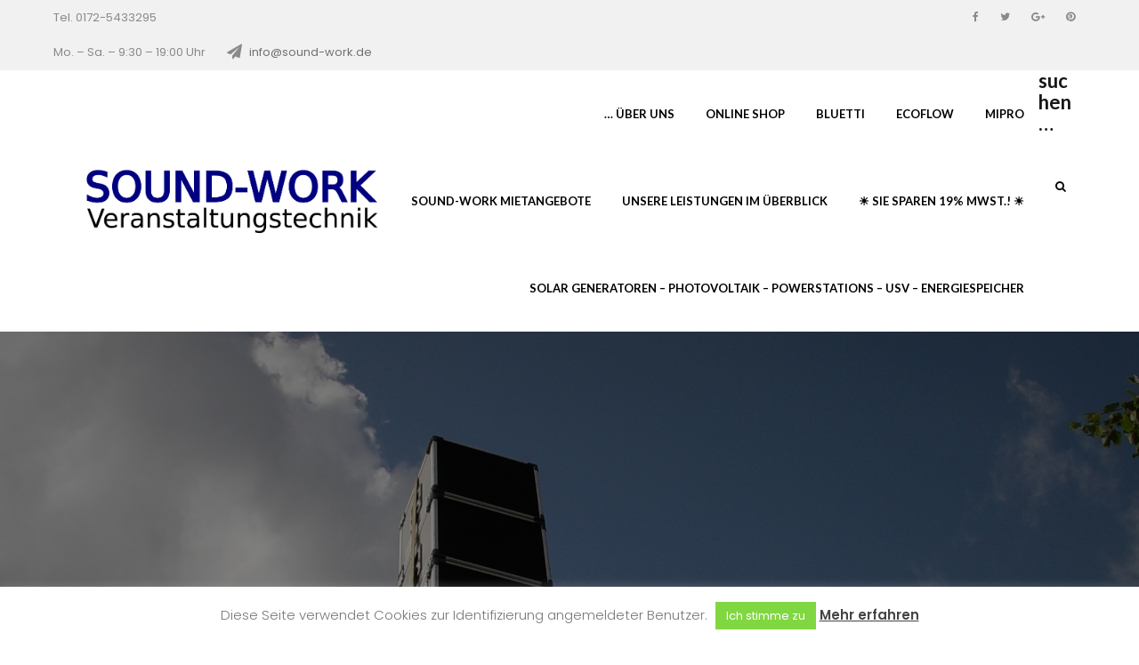

--- FILE ---
content_type: text/html; charset=UTF-8
request_url: https://www.sound-work.de/home-2/
body_size: 36917
content:
<!DOCTYPE html>
<html lang="de">
<head>
<meta charset="UTF-8" />
<meta name="viewport" content="initial-scale=1, width=device-width" />
<link rel="profile" href="http://gmpg.org/xfn/11" />
<link rel="pingback" href="https://www.sound-work.de/xmlrpc.php" />
<link rel="shortcut icon" type="image/x-icon" href="https://www.sound-work.de/wp-content/themes/cargo-pifour/favicon.ico" />
<title>Home 2 &#8211; SOUND-WORK Veranstaltungstechnik Shop &#038; Vermietung</title>
<meta name='robots' content='max-image-preview:large' />
	<style>img:is([sizes="auto" i], [sizes^="auto," i]) { contain-intrinsic-size: 3000px 1500px }</style>
	<link rel='dns-prefetch' href='//fonts.googleapis.com' />
<link rel="alternate" type="application/rss+xml" title="SOUND-WORK Veranstaltungstechnik Shop &amp; Vermietung &raquo; Feed" href="https://www.sound-work.de/feed/" />
<link rel="alternate" type="application/rss+xml" title="SOUND-WORK Veranstaltungstechnik Shop &amp; Vermietung &raquo; Kommentar-Feed" href="https://www.sound-work.de/comments/feed/" />
<script type="text/javascript">
/* <![CDATA[ */
window._wpemojiSettings = {"baseUrl":"https:\/\/s.w.org\/images\/core\/emoji\/16.0.1\/72x72\/","ext":".png","svgUrl":"https:\/\/s.w.org\/images\/core\/emoji\/16.0.1\/svg\/","svgExt":".svg","source":{"concatemoji":"https:\/\/www.sound-work.de\/wp-includes\/js\/wp-emoji-release.min.js?ver=6.8.3"}};
/*! This file is auto-generated */
!function(s,n){var o,i,e;function c(e){try{var t={supportTests:e,timestamp:(new Date).valueOf()};sessionStorage.setItem(o,JSON.stringify(t))}catch(e){}}function p(e,t,n){e.clearRect(0,0,e.canvas.width,e.canvas.height),e.fillText(t,0,0);var t=new Uint32Array(e.getImageData(0,0,e.canvas.width,e.canvas.height).data),a=(e.clearRect(0,0,e.canvas.width,e.canvas.height),e.fillText(n,0,0),new Uint32Array(e.getImageData(0,0,e.canvas.width,e.canvas.height).data));return t.every(function(e,t){return e===a[t]})}function u(e,t){e.clearRect(0,0,e.canvas.width,e.canvas.height),e.fillText(t,0,0);for(var n=e.getImageData(16,16,1,1),a=0;a<n.data.length;a++)if(0!==n.data[a])return!1;return!0}function f(e,t,n,a){switch(t){case"flag":return n(e,"\ud83c\udff3\ufe0f\u200d\u26a7\ufe0f","\ud83c\udff3\ufe0f\u200b\u26a7\ufe0f")?!1:!n(e,"\ud83c\udde8\ud83c\uddf6","\ud83c\udde8\u200b\ud83c\uddf6")&&!n(e,"\ud83c\udff4\udb40\udc67\udb40\udc62\udb40\udc65\udb40\udc6e\udb40\udc67\udb40\udc7f","\ud83c\udff4\u200b\udb40\udc67\u200b\udb40\udc62\u200b\udb40\udc65\u200b\udb40\udc6e\u200b\udb40\udc67\u200b\udb40\udc7f");case"emoji":return!a(e,"\ud83e\udedf")}return!1}function g(e,t,n,a){var r="undefined"!=typeof WorkerGlobalScope&&self instanceof WorkerGlobalScope?new OffscreenCanvas(300,150):s.createElement("canvas"),o=r.getContext("2d",{willReadFrequently:!0}),i=(o.textBaseline="top",o.font="600 32px Arial",{});return e.forEach(function(e){i[e]=t(o,e,n,a)}),i}function t(e){var t=s.createElement("script");t.src=e,t.defer=!0,s.head.appendChild(t)}"undefined"!=typeof Promise&&(o="wpEmojiSettingsSupports",i=["flag","emoji"],n.supports={everything:!0,everythingExceptFlag:!0},e=new Promise(function(e){s.addEventListener("DOMContentLoaded",e,{once:!0})}),new Promise(function(t){var n=function(){try{var e=JSON.parse(sessionStorage.getItem(o));if("object"==typeof e&&"number"==typeof e.timestamp&&(new Date).valueOf()<e.timestamp+604800&&"object"==typeof e.supportTests)return e.supportTests}catch(e){}return null}();if(!n){if("undefined"!=typeof Worker&&"undefined"!=typeof OffscreenCanvas&&"undefined"!=typeof URL&&URL.createObjectURL&&"undefined"!=typeof Blob)try{var e="postMessage("+g.toString()+"("+[JSON.stringify(i),f.toString(),p.toString(),u.toString()].join(",")+"));",a=new Blob([e],{type:"text/javascript"}),r=new Worker(URL.createObjectURL(a),{name:"wpTestEmojiSupports"});return void(r.onmessage=function(e){c(n=e.data),r.terminate(),t(n)})}catch(e){}c(n=g(i,f,p,u))}t(n)}).then(function(e){for(var t in e)n.supports[t]=e[t],n.supports.everything=n.supports.everything&&n.supports[t],"flag"!==t&&(n.supports.everythingExceptFlag=n.supports.everythingExceptFlag&&n.supports[t]);n.supports.everythingExceptFlag=n.supports.everythingExceptFlag&&!n.supports.flag,n.DOMReady=!1,n.readyCallback=function(){n.DOMReady=!0}}).then(function(){return e}).then(function(){var e;n.supports.everything||(n.readyCallback(),(e=n.source||{}).concatemoji?t(e.concatemoji):e.wpemoji&&e.twemoji&&(t(e.twemoji),t(e.wpemoji)))}))}((window,document),window._wpemojiSettings);
/* ]]> */
</script>
<style id='wp-emoji-styles-inline-css' type='text/css'>

	img.wp-smiley, img.emoji {
		display: inline !important;
		border: none !important;
		box-shadow: none !important;
		height: 1em !important;
		width: 1em !important;
		margin: 0 0.07em !important;
		vertical-align: -0.1em !important;
		background: none !important;
		padding: 0 !important;
	}
</style>
<link rel='stylesheet' id='wp-block-library-css' href='https://www.sound-work.de/wp-includes/css/dist/block-library/style.min.css?ver=6.8.3' type='text/css' media='all' />
<style id='classic-theme-styles-inline-css' type='text/css'>
/*! This file is auto-generated */
.wp-block-button__link{color:#fff;background-color:#32373c;border-radius:9999px;box-shadow:none;text-decoration:none;padding:calc(.667em + 2px) calc(1.333em + 2px);font-size:1.125em}.wp-block-file__button{background:#32373c;color:#fff;text-decoration:none}
</style>
<style id='global-styles-inline-css' type='text/css'>
:root{--wp--preset--aspect-ratio--square: 1;--wp--preset--aspect-ratio--4-3: 4/3;--wp--preset--aspect-ratio--3-4: 3/4;--wp--preset--aspect-ratio--3-2: 3/2;--wp--preset--aspect-ratio--2-3: 2/3;--wp--preset--aspect-ratio--16-9: 16/9;--wp--preset--aspect-ratio--9-16: 9/16;--wp--preset--color--black: #000000;--wp--preset--color--cyan-bluish-gray: #abb8c3;--wp--preset--color--white: #ffffff;--wp--preset--color--pale-pink: #f78da7;--wp--preset--color--vivid-red: #cf2e2e;--wp--preset--color--luminous-vivid-orange: #ff6900;--wp--preset--color--luminous-vivid-amber: #fcb900;--wp--preset--color--light-green-cyan: #7bdcb5;--wp--preset--color--vivid-green-cyan: #00d084;--wp--preset--color--pale-cyan-blue: #8ed1fc;--wp--preset--color--vivid-cyan-blue: #0693e3;--wp--preset--color--vivid-purple: #9b51e0;--wp--preset--gradient--vivid-cyan-blue-to-vivid-purple: linear-gradient(135deg,rgba(6,147,227,1) 0%,rgb(155,81,224) 100%);--wp--preset--gradient--light-green-cyan-to-vivid-green-cyan: linear-gradient(135deg,rgb(122,220,180) 0%,rgb(0,208,130) 100%);--wp--preset--gradient--luminous-vivid-amber-to-luminous-vivid-orange: linear-gradient(135deg,rgba(252,185,0,1) 0%,rgba(255,105,0,1) 100%);--wp--preset--gradient--luminous-vivid-orange-to-vivid-red: linear-gradient(135deg,rgba(255,105,0,1) 0%,rgb(207,46,46) 100%);--wp--preset--gradient--very-light-gray-to-cyan-bluish-gray: linear-gradient(135deg,rgb(238,238,238) 0%,rgb(169,184,195) 100%);--wp--preset--gradient--cool-to-warm-spectrum: linear-gradient(135deg,rgb(74,234,220) 0%,rgb(151,120,209) 20%,rgb(207,42,186) 40%,rgb(238,44,130) 60%,rgb(251,105,98) 80%,rgb(254,248,76) 100%);--wp--preset--gradient--blush-light-purple: linear-gradient(135deg,rgb(255,206,236) 0%,rgb(152,150,240) 100%);--wp--preset--gradient--blush-bordeaux: linear-gradient(135deg,rgb(254,205,165) 0%,rgb(254,45,45) 50%,rgb(107,0,62) 100%);--wp--preset--gradient--luminous-dusk: linear-gradient(135deg,rgb(255,203,112) 0%,rgb(199,81,192) 50%,rgb(65,88,208) 100%);--wp--preset--gradient--pale-ocean: linear-gradient(135deg,rgb(255,245,203) 0%,rgb(182,227,212) 50%,rgb(51,167,181) 100%);--wp--preset--gradient--electric-grass: linear-gradient(135deg,rgb(202,248,128) 0%,rgb(113,206,126) 100%);--wp--preset--gradient--midnight: linear-gradient(135deg,rgb(2,3,129) 0%,rgb(40,116,252) 100%);--wp--preset--font-size--small: 13px;--wp--preset--font-size--medium: 20px;--wp--preset--font-size--large: 36px;--wp--preset--font-size--x-large: 42px;--wp--preset--spacing--20: 0.44rem;--wp--preset--spacing--30: 0.67rem;--wp--preset--spacing--40: 1rem;--wp--preset--spacing--50: 1.5rem;--wp--preset--spacing--60: 2.25rem;--wp--preset--spacing--70: 3.38rem;--wp--preset--spacing--80: 5.06rem;--wp--preset--shadow--natural: 6px 6px 9px rgba(0, 0, 0, 0.2);--wp--preset--shadow--deep: 12px 12px 50px rgba(0, 0, 0, 0.4);--wp--preset--shadow--sharp: 6px 6px 0px rgba(0, 0, 0, 0.2);--wp--preset--shadow--outlined: 6px 6px 0px -3px rgba(255, 255, 255, 1), 6px 6px rgba(0, 0, 0, 1);--wp--preset--shadow--crisp: 6px 6px 0px rgba(0, 0, 0, 1);}:where(.is-layout-flex){gap: 0.5em;}:where(.is-layout-grid){gap: 0.5em;}body .is-layout-flex{display: flex;}.is-layout-flex{flex-wrap: wrap;align-items: center;}.is-layout-flex > :is(*, div){margin: 0;}body .is-layout-grid{display: grid;}.is-layout-grid > :is(*, div){margin: 0;}:where(.wp-block-columns.is-layout-flex){gap: 2em;}:where(.wp-block-columns.is-layout-grid){gap: 2em;}:where(.wp-block-post-template.is-layout-flex){gap: 1.25em;}:where(.wp-block-post-template.is-layout-grid){gap: 1.25em;}.has-black-color{color: var(--wp--preset--color--black) !important;}.has-cyan-bluish-gray-color{color: var(--wp--preset--color--cyan-bluish-gray) !important;}.has-white-color{color: var(--wp--preset--color--white) !important;}.has-pale-pink-color{color: var(--wp--preset--color--pale-pink) !important;}.has-vivid-red-color{color: var(--wp--preset--color--vivid-red) !important;}.has-luminous-vivid-orange-color{color: var(--wp--preset--color--luminous-vivid-orange) !important;}.has-luminous-vivid-amber-color{color: var(--wp--preset--color--luminous-vivid-amber) !important;}.has-light-green-cyan-color{color: var(--wp--preset--color--light-green-cyan) !important;}.has-vivid-green-cyan-color{color: var(--wp--preset--color--vivid-green-cyan) !important;}.has-pale-cyan-blue-color{color: var(--wp--preset--color--pale-cyan-blue) !important;}.has-vivid-cyan-blue-color{color: var(--wp--preset--color--vivid-cyan-blue) !important;}.has-vivid-purple-color{color: var(--wp--preset--color--vivid-purple) !important;}.has-black-background-color{background-color: var(--wp--preset--color--black) !important;}.has-cyan-bluish-gray-background-color{background-color: var(--wp--preset--color--cyan-bluish-gray) !important;}.has-white-background-color{background-color: var(--wp--preset--color--white) !important;}.has-pale-pink-background-color{background-color: var(--wp--preset--color--pale-pink) !important;}.has-vivid-red-background-color{background-color: var(--wp--preset--color--vivid-red) !important;}.has-luminous-vivid-orange-background-color{background-color: var(--wp--preset--color--luminous-vivid-orange) !important;}.has-luminous-vivid-amber-background-color{background-color: var(--wp--preset--color--luminous-vivid-amber) !important;}.has-light-green-cyan-background-color{background-color: var(--wp--preset--color--light-green-cyan) !important;}.has-vivid-green-cyan-background-color{background-color: var(--wp--preset--color--vivid-green-cyan) !important;}.has-pale-cyan-blue-background-color{background-color: var(--wp--preset--color--pale-cyan-blue) !important;}.has-vivid-cyan-blue-background-color{background-color: var(--wp--preset--color--vivid-cyan-blue) !important;}.has-vivid-purple-background-color{background-color: var(--wp--preset--color--vivid-purple) !important;}.has-black-border-color{border-color: var(--wp--preset--color--black) !important;}.has-cyan-bluish-gray-border-color{border-color: var(--wp--preset--color--cyan-bluish-gray) !important;}.has-white-border-color{border-color: var(--wp--preset--color--white) !important;}.has-pale-pink-border-color{border-color: var(--wp--preset--color--pale-pink) !important;}.has-vivid-red-border-color{border-color: var(--wp--preset--color--vivid-red) !important;}.has-luminous-vivid-orange-border-color{border-color: var(--wp--preset--color--luminous-vivid-orange) !important;}.has-luminous-vivid-amber-border-color{border-color: var(--wp--preset--color--luminous-vivid-amber) !important;}.has-light-green-cyan-border-color{border-color: var(--wp--preset--color--light-green-cyan) !important;}.has-vivid-green-cyan-border-color{border-color: var(--wp--preset--color--vivid-green-cyan) !important;}.has-pale-cyan-blue-border-color{border-color: var(--wp--preset--color--pale-cyan-blue) !important;}.has-vivid-cyan-blue-border-color{border-color: var(--wp--preset--color--vivid-cyan-blue) !important;}.has-vivid-purple-border-color{border-color: var(--wp--preset--color--vivid-purple) !important;}.has-vivid-cyan-blue-to-vivid-purple-gradient-background{background: var(--wp--preset--gradient--vivid-cyan-blue-to-vivid-purple) !important;}.has-light-green-cyan-to-vivid-green-cyan-gradient-background{background: var(--wp--preset--gradient--light-green-cyan-to-vivid-green-cyan) !important;}.has-luminous-vivid-amber-to-luminous-vivid-orange-gradient-background{background: var(--wp--preset--gradient--luminous-vivid-amber-to-luminous-vivid-orange) !important;}.has-luminous-vivid-orange-to-vivid-red-gradient-background{background: var(--wp--preset--gradient--luminous-vivid-orange-to-vivid-red) !important;}.has-very-light-gray-to-cyan-bluish-gray-gradient-background{background: var(--wp--preset--gradient--very-light-gray-to-cyan-bluish-gray) !important;}.has-cool-to-warm-spectrum-gradient-background{background: var(--wp--preset--gradient--cool-to-warm-spectrum) !important;}.has-blush-light-purple-gradient-background{background: var(--wp--preset--gradient--blush-light-purple) !important;}.has-blush-bordeaux-gradient-background{background: var(--wp--preset--gradient--blush-bordeaux) !important;}.has-luminous-dusk-gradient-background{background: var(--wp--preset--gradient--luminous-dusk) !important;}.has-pale-ocean-gradient-background{background: var(--wp--preset--gradient--pale-ocean) !important;}.has-electric-grass-gradient-background{background: var(--wp--preset--gradient--electric-grass) !important;}.has-midnight-gradient-background{background: var(--wp--preset--gradient--midnight) !important;}.has-small-font-size{font-size: var(--wp--preset--font-size--small) !important;}.has-medium-font-size{font-size: var(--wp--preset--font-size--medium) !important;}.has-large-font-size{font-size: var(--wp--preset--font-size--large) !important;}.has-x-large-font-size{font-size: var(--wp--preset--font-size--x-large) !important;}
:where(.wp-block-post-template.is-layout-flex){gap: 1.25em;}:where(.wp-block-post-template.is-layout-grid){gap: 1.25em;}
:where(.wp-block-columns.is-layout-flex){gap: 2em;}:where(.wp-block-columns.is-layout-grid){gap: 2em;}
:root :where(.wp-block-pullquote){font-size: 1.5em;line-height: 1.6;}
</style>
<link rel='stylesheet' id='contact-form-7-css' href='https://www.sound-work.de/wp-content/plugins/contact-form-7/includes/css/styles.css?ver=6.1' type='text/css' media='all' />
<link rel='stylesheet' id='cookie-law-info-css' href='https://www.sound-work.de/wp-content/plugins/cookie-law-info/legacy/public/css/cookie-law-info-public.css?ver=3.3.1' type='text/css' media='all' />
<link rel='stylesheet' id='cookie-law-info-gdpr-css' href='https://www.sound-work.de/wp-content/plugins/cookie-law-info/legacy/public/css/cookie-law-info-gdpr.css?ver=3.3.1' type='text/css' media='all' />
<link rel='stylesheet' id='rs-plugin-settings-css' href='https://www.sound-work.de/wp-content/plugins/revslider/public/assets/css/settings.css?ver=5.4.7.1' type='text/css' media='all' />
<style id='rs-plugin-settings-inline-css' type='text/css'>
#rs-demo-id {}
</style>
<style id='woocommerce-inline-inline-css' type='text/css'>
.woocommerce form .form-row .required { visibility: visible; }
</style>
<link rel='stylesheet' id='brands-styles-css' href='https://www.sound-work.de/wp-content/plugins/woocommerce/assets/css/brands.css?ver=9.9.6' type='text/css' media='all' />
<link rel='stylesheet' id='cargo_pifour-poppins-font-css' href='https://fonts.googleapis.com/css?family=Poppins:100,100i,200,200i,300,300i,400,400i,500,500i,600,600i,700,700i,800,800i,900,900i&#038;subset=latin%2Clatin-ext' type='text/css' media='all' />
<link rel='stylesheet' id='cargo_pifour-lato-font-css' href='https://fonts.googleapis.com/css?family=Lato:100,100i,200,200i,300,300i,400,400i,500,500i,600,600i,700,700i,800,800i,900,900i&#038;subset=latin%2Clatin-ext' type='text/css' media='all' />
<link rel='stylesheet' id='bootstrap-css' href='https://www.sound-work.de/wp-content/themes/cargo-pifour/assets/css/bootstrap.min.css?ver=6.8.3' type='text/css' media='all' />
<link rel='stylesheet' id='bootstrap-select-css-css' href='https://www.sound-work.de/wp-content/themes/cargo-pifour/assets/css/bootstrap-select.css?ver=6.8.3' type='text/css' media='all' />
<link rel='stylesheet' id='font-awesome-css' href='https://www.sound-work.de/wp-content/plugins/js_composer/assets/lib/bower/font-awesome/css/font-awesome.min.css?ver=5.4.7' type='text/css' media='all' />
<link rel='stylesheet' id='wow-animate-css' href='https://www.sound-work.de/wp-content/themes/cargo-pifour/assets/css/animate.css?ver=6.8.3' type='text/css' media='all' />
<link rel='stylesheet' id='magnific-popup-css-css' href='https://www.sound-work.de/wp-content/themes/cargo-pifour/assets/css/magnific-popup.css?ver=1.0.1' type='text/css' media='all' />
<link rel='stylesheet' id='font-stroke-7-icon-css' href='https://www.sound-work.de/wp-content/themes/cargo-pifour/assets/css/pe-icon-7-stroke.css?ver=6.8.3' type='text/css' media='all' />
<link rel='stylesheet' id='cargo-pifour-style-css' href='https://www.sound-work.de/wp-content/themes/cargo-pifour/style.css?ver=6.8.3' type='text/css' media='all' />
<!--[if lt IE 9]>
<link rel='stylesheet' id='cargo-pifour-ie-css' href='https://www.sound-work.de/wp-content/themes/cargo-pifour/assets/css/ie.css?ver=6.8.3' type='text/css' media='all' />
<![endif]-->
<link rel='stylesheet' id='cargo-pifour-static-css' href='https://www.sound-work.de/wp-content/themes/cargo-pifour/assets/css/static.css?ver=6.8.3' type='text/css' media='all' />
<link rel='stylesheet' id='custom-dynamic-css' href='https://www.sound-work.de/wp-content/themes/cargo-pifour/assets/css/custom-dynamic.css?ver=6.8.3' type='text/css' media='all' />
<style id='custom-dynamic-inline-css' type='text/css'>
body .site-content{padding-top:0;}body .site-content{padding-bottom:0;}        
</style>
<style id='akismet-widget-style-inline-css' type='text/css'>

			.a-stats {
				--akismet-color-mid-green: #357b49;
				--akismet-color-white: #fff;
				--akismet-color-light-grey: #f6f7f7;

				max-width: 350px;
				width: auto;
			}

			.a-stats * {
				all: unset;
				box-sizing: border-box;
			}

			.a-stats strong {
				font-weight: 600;
			}

			.a-stats a.a-stats__link,
			.a-stats a.a-stats__link:visited,
			.a-stats a.a-stats__link:active {
				background: var(--akismet-color-mid-green);
				border: none;
				box-shadow: none;
				border-radius: 8px;
				color: var(--akismet-color-white);
				cursor: pointer;
				display: block;
				font-family: -apple-system, BlinkMacSystemFont, 'Segoe UI', 'Roboto', 'Oxygen-Sans', 'Ubuntu', 'Cantarell', 'Helvetica Neue', sans-serif;
				font-weight: 500;
				padding: 12px;
				text-align: center;
				text-decoration: none;
				transition: all 0.2s ease;
			}

			/* Extra specificity to deal with TwentyTwentyOne focus style */
			.widget .a-stats a.a-stats__link:focus {
				background: var(--akismet-color-mid-green);
				color: var(--akismet-color-white);
				text-decoration: none;
			}

			.a-stats a.a-stats__link:hover {
				filter: brightness(110%);
				box-shadow: 0 4px 12px rgba(0, 0, 0, 0.06), 0 0 2px rgba(0, 0, 0, 0.16);
			}

			.a-stats .count {
				color: var(--akismet-color-white);
				display: block;
				font-size: 1.5em;
				line-height: 1.4;
				padding: 0 13px;
				white-space: nowrap;
			}
		
</style>
<link rel='stylesheet' id='wpcargo-pifour-widget_cart_search_scripts-css' href='https://www.sound-work.de/wp-content/themes/cargo-pifour/inc/widgets/cart_search/cart_search.css?ver=6.8.3' type='text/css' media='all' />
<link rel='stylesheet' id='newsletter-css' href='https://www.sound-work.de/wp-content/plugins/newsletter/style.css?ver=8.9.1' type='text/css' media='all' />
<link rel='stylesheet' id='js_composer_front-css' href='https://www.sound-work.de/wp-content/plugins/js_composer/assets/css/js_composer.min.css?ver=5.4.7' type='text/css' media='all' />
<script type="text/javascript" src="https://www.sound-work.de/wp-includes/js/jquery/jquery.min.js?ver=3.7.1" id="jquery-core-js"></script>
<script type="text/javascript" src="https://www.sound-work.de/wp-includes/js/jquery/jquery-migrate.min.js?ver=3.4.1" id="jquery-migrate-js"></script>
<script type="text/javascript" id="cookie-law-info-js-extra">
/* <![CDATA[ */
var Cli_Data = {"nn_cookie_ids":[],"cookielist":[],"non_necessary_cookies":[],"ccpaEnabled":"","ccpaRegionBased":"","ccpaBarEnabled":"","strictlyEnabled":["necessary","obligatoire"],"ccpaType":"gdpr","js_blocking":"","custom_integration":"","triggerDomRefresh":"","secure_cookies":""};
var cli_cookiebar_settings = {"animate_speed_hide":"500","animate_speed_show":"500","background":"#fff","border":"#777777","border_on":"","button_1_button_colour":"#81d742","button_1_button_hover":"#67ac35","button_1_link_colour":"#fff","button_1_as_button":"1","button_1_new_win":"1","button_2_button_colour":"#333","button_2_button_hover":"#292929","button_2_link_colour":"#444","button_2_as_button":"","button_2_hidebar":"","button_3_button_colour":"#ffffff","button_3_button_hover":"#cccccc","button_3_link_colour":"#a5a5a5","button_3_as_button":"1","button_3_new_win":"","button_4_button_colour":"#000","button_4_button_hover":"#000000","button_4_link_colour":"#62a329","button_4_as_button":"","button_7_button_colour":"#61a229","button_7_button_hover":"#4e8221","button_7_link_colour":"#fff","button_7_as_button":"1","button_7_new_win":"","font_family":"inherit","header_fix":"","notify_animate_hide":"1","notify_animate_show":"","notify_div_id":"#cookie-law-info-bar","notify_position_horizontal":"right","notify_position_vertical":"bottom","scroll_close":"","scroll_close_reload":"","accept_close_reload":"","reject_close_reload":"","showagain_tab":"1","showagain_background":"#fff","showagain_border":"#000","showagain_div_id":"#cookie-law-info-again","showagain_x_position":"100px","text":"#777777","show_once_yn":"","show_once":"10000","logging_on":"","as_popup":"","popup_overlay":"1","bar_heading_text":"","cookie_bar_as":"banner","popup_showagain_position":"bottom-right","widget_position":"left"};
var log_object = {"ajax_url":"https:\/\/www.sound-work.de\/wp-admin\/admin-ajax.php"};
/* ]]> */
</script>
<script type="text/javascript" src="https://www.sound-work.de/wp-content/plugins/cookie-law-info/legacy/public/js/cookie-law-info-public.js?ver=3.3.1" id="cookie-law-info-js"></script>
<script type="text/javascript" src="https://www.sound-work.de/wp-content/plugins/revslider/public/assets/js/jquery.themepunch.tools.min.js?ver=5.4.7.1" id="tp-tools-js"></script>
<script type="text/javascript" src="https://www.sound-work.de/wp-content/plugins/revslider/public/assets/js/jquery.themepunch.revolution.min.js?ver=5.4.7.1" id="revmin-js"></script>
<script type="text/javascript" src="https://www.sound-work.de/wp-content/plugins/woocommerce/assets/js/jquery-blockui/jquery.blockUI.min.js?ver=2.7.0-wc.9.9.6" id="jquery-blockui-js" data-wp-strategy="defer"></script>
<script type="text/javascript" id="wc-add-to-cart-js-extra">
/* <![CDATA[ */
var wc_add_to_cart_params = {"ajax_url":"\/wp-admin\/admin-ajax.php","wc_ajax_url":"\/?wc-ajax=%%endpoint%%","i18n_view_cart":"Warenkorb anzeigen","cart_url":"https:\/\/www.sound-work.de\/warenkorb\/","is_cart":"","cart_redirect_after_add":"no"};
/* ]]> */
</script>
<script type="text/javascript" src="https://www.sound-work.de/wp-content/plugins/woocommerce/assets/js/frontend/add-to-cart.min.js?ver=9.9.6" id="wc-add-to-cart-js" data-wp-strategy="defer"></script>
<script type="text/javascript" src="https://www.sound-work.de/wp-content/plugins/woocommerce/assets/js/js-cookie/js.cookie.min.js?ver=2.1.4-wc.9.9.6" id="js-cookie-js" defer="defer" data-wp-strategy="defer"></script>
<script type="text/javascript" id="woocommerce-js-extra">
/* <![CDATA[ */
var woocommerce_params = {"ajax_url":"\/wp-admin\/admin-ajax.php","wc_ajax_url":"\/?wc-ajax=%%endpoint%%","i18n_password_show":"Passwort anzeigen","i18n_password_hide":"Passwort verbergen"};
/* ]]> */
</script>
<script type="text/javascript" src="https://www.sound-work.de/wp-content/plugins/woocommerce/assets/js/frontend/woocommerce.min.js?ver=9.9.6" id="woocommerce-js" defer="defer" data-wp-strategy="defer"></script>
<script type="text/javascript" src="https://www.sound-work.de/wp-content/plugins/js_composer/assets/js/vendors/woocommerce-add-to-cart.js?ver=5.4.7" id="vc_woocommerce-add-to-cart-js-js"></script>
<script type="text/javascript" src="https://www.sound-work.de/wp-content/themes/cargo-pifour/assets/js/bootstrap.min.js?ver=3.3.2" id="bootstrap-js"></script>
<script type="text/javascript" src="https://www.sound-work.de/wp-content/themes/cargo-pifour/assets/js/bootstrap-select.js?ver=1.0" id="bootstrap-select-js"></script>
<link rel="https://api.w.org/" href="https://www.sound-work.de/wp-json/" /><link rel="alternate" title="JSON" type="application/json" href="https://www.sound-work.de/wp-json/wp/v2/pages/639" /><link rel="EditURI" type="application/rsd+xml" title="RSD" href="https://www.sound-work.de/xmlrpc.php?rsd" />
<meta name="generator" content="WordPress 6.8.3" />
<meta name="generator" content="WooCommerce 9.9.6" />
<link rel="canonical" href="https://www.sound-work.de/home-2/" />
<link rel='shortlink' href='https://www.sound-work.de/?p=639' />
<link rel="alternate" title="oEmbed (JSON)" type="application/json+oembed" href="https://www.sound-work.de/wp-json/oembed/1.0/embed?url=https%3A%2F%2Fwww.sound-work.de%2Fhome-2%2F" />
<link rel="alternate" title="oEmbed (XML)" type="text/xml+oembed" href="https://www.sound-work.de/wp-json/oembed/1.0/embed?url=https%3A%2F%2Fwww.sound-work.de%2Fhome-2%2F&#038;format=xml" />
<meta name="generator" content="Redux 4.5.7" />	<noscript><style>.woocommerce-product-gallery{ opacity: 1 !important; }</style></noscript>
	<meta name="generator" content="Powered by WPBakery Page Builder - drag and drop page builder for WordPress."/>
<!--[if lte IE 9]><link rel="stylesheet" type="text/css" href="https://www.sound-work.de/wp-content/plugins/js_composer/assets/css/vc_lte_ie9.min.css" media="screen"><![endif]--><meta name="generator" content="Powered by Slider Revolution 5.4.7.1 - responsive, Mobile-Friendly Slider Plugin for WordPress with comfortable drag and drop interface." />
<script type="text/javascript">function setREVStartSize(e){									
						try{ e.c=jQuery(e.c);var i=jQuery(window).width(),t=9999,r=0,n=0,l=0,f=0,s=0,h=0;
							if(e.responsiveLevels&&(jQuery.each(e.responsiveLevels,function(e,f){f>i&&(t=r=f,l=e),i>f&&f>r&&(r=f,n=e)}),t>r&&(l=n)),f=e.gridheight[l]||e.gridheight[0]||e.gridheight,s=e.gridwidth[l]||e.gridwidth[0]||e.gridwidth,h=i/s,h=h>1?1:h,f=Math.round(h*f),"fullscreen"==e.sliderLayout){var u=(e.c.width(),jQuery(window).height());if(void 0!=e.fullScreenOffsetContainer){var c=e.fullScreenOffsetContainer.split(",");if (c) jQuery.each(c,function(e,i){u=jQuery(i).length>0?u-jQuery(i).outerHeight(!0):u}),e.fullScreenOffset.split("%").length>1&&void 0!=e.fullScreenOffset&&e.fullScreenOffset.length>0?u-=jQuery(window).height()*parseInt(e.fullScreenOffset,0)/100:void 0!=e.fullScreenOffset&&e.fullScreenOffset.length>0&&(u-=parseInt(e.fullScreenOffset,0))}f=u}else void 0!=e.minHeight&&f<e.minHeight&&(f=e.minHeight);e.c.closest(".rev_slider_wrapper").css({height:f})					
						}catch(d){console.log("Failure at Presize of Slider:"+d)}						
					};</script>
<style id="opt_theme_options-dynamic-css" title="dynamic-css" class="redux-options-output">#cshero-header, #header_middle p{color:#1ceae7;}#page-title{background-attachment:inherit;background-position:center center;background-image:url('http://www.sound-work.de/wp-content/uploads/2018/09/Soundcraft-SI-Faderglow-sound-work-Veranstaltungstechnik.jpg');background-size:cover;}a{color:#717171;}a:hover{color:#006db7;}body,body p{color:#000000;}</style><style type="text/css" data-type="vc_shortcodes-custom-css">.vc_custom_1510720234507{padding-bottom: 40px !important;}.vc_custom_1510720338457{padding-bottom: 55px !important;}.vc_custom_1510720424511{padding-top: 65px !important;padding-bottom: 35px !important;background-color: #f0f0f0 !important;}.vc_custom_1508921107875{padding-top: 75px !important;padding-bottom: 25px !important;}.vc_custom_1508918178647{padding-top: 90px !important;padding-bottom: 77px !important;background-color: #f0f0f0 !important;}.vc_custom_1508918950662{padding-top: 35px !important;padding-bottom: 35px !important;}.vc_custom_1510718960465{margin-top: -100px !important;margin-bottom: 30px !important;}.vc_custom_1508682303495{padding-bottom: 25px !important;}.vc_custom_1508911055068{padding-bottom: 25px !important;}.vc_custom_1508682303495{padding-bottom: 25px !important;}.vc_custom_1508920830987{padding-bottom: 40px !important;}.vc_custom_1508920770057{margin-bottom: 40px !important;}.vc_custom_1508829983040{margin-bottom: 30px !important;}</style><noscript><style type="text/css"> .wpb_animate_when_almost_visible { opacity: 1; }</style></noscript></head>
<body class="wp-singular page-template-default page page-id-639 wp-theme-cargo-pifour theme-cargo-pifour woocommerce-demo-store woocommerce-no-js wpb-js-composer js-comp-ver-5.4.7 vc_responsive">
<div id="page" class="hfeed site ">
	<header id="masthead" class="site-header header-layout2" role="banner">
		<div id="header_top" class="header-top layout2">
    <div class="container-fullwidth">
        <div class="header-top-wrap clearfix">
                        <div class="header-top-left">
                <aside id="text-2" class="widget widget_text">			<div class="textwidget"><p>Tel. 0172-5433295</p>
<p>Mo. &#8211; Sa. &#8211; 9:30 &#8211; 19:00 Uhr</p>
</div>
		</aside><aside id="text-3" class="widget widget_text">			<div class="textwidget"><p><i class="fa fa-paper-plane"></i><a href="mailto:info@sound-work.de">info@sound-work.de</a></p>
</div>
		</aside>            </div>
                                    <div class="header-top-right hidden-xs hidden-sm">
                <aside id="cms_socials_widget-2" class=" widget widget_cms_socials_widget"><ul class='cms-socials'><li><a target="_blank" href="#"><i class="fa fa-facebook"></i></a></li><li><a target="_blank" href="#"><i class="fa fa-twitter"></i></a></li><li><a target="_blank" href="#"><i class="fa fa-google-plus"></i></a></li><li><a target="_blank" href="#"><i class="fa fa-pinterest"></i></a></li></ul></aside>            </div>
                    </div>
    </div>
</div>
 <div id="cshero-header" class="header-middle-2 sticky-desktop">
    <div class="container">
        <div class="header-middle-wrap">
                        <div id="cshero-header-logo" class="site-branding header-middle-center">
                <div class="main_logo "><a class="main-logo" href="https://www.sound-work.de/"><img alt="SOUND-WORK Veranstaltungstechnik Shop & Vermietung" src="http://www.sound-work.de/wp-content/uploads/2018/09/logo-1.png"></a></div>                <button type="button" class="navbar-toggle collapsed" data-toggle="collapse" data-target="#site-navigation" aria-expanded="false">
                    <span class="icon-bar"></span>
                    <span class="icon-bar"></span>
                    <span class="icon-bar"></span>
                </button> 
            </div>                    
            <div class="header-middle-right-menu">
                <div id="cshero-header-navigation" class="header-navigation">
                    <nav id="site-navigation" class="collapse main-navigation">
                        <div class="menu-main-menu-container"><ul id="menu-main-menu" class="nav-menu menu-main-menu"><li id="menu-item-1123" class="menu-item menu-item-type-post_type menu-item-object-page menu-item-home menu-item-has-children menu-item-1123"><a href="https://www.sound-work.de/">&#8230; über uns</a>
<ul class="sub-menu">
	<li id="menu-item-1279" class="menu-item menu-item-type-post_type menu-item-object-page menu-item-1279"><a href="https://www.sound-work.de/ueber-uns/">Über uns …</a></li>
	<li id="menu-item-1098" class="menu-item menu-item-type-custom menu-item-object-custom menu-item-has-children menu-item-1098"><a href="#">Referenzen</a>
	<ul class="sub-menu">
		<li id="menu-item-1309" class="menu-item menu-item-type-post_type menu-item-object-page menu-item-1309"><a href="https://www.sound-work.de/unsere-kunden/">Unsere Kunden</a></li>
		<li id="menu-item-2041" class="menu-item menu-item-type-post_type menu-item-object-page menu-item-2041"><a href="https://www.sound-work.de/persoenlichkeiten/">Persönlichkeiten</a></li>
	</ul>
</li>
	<li id="menu-item-2955" class="menu-item menu-item-type-post_type menu-item-object-page menu-item-2955"><a href="https://www.sound-work.de/blogs/">BLOG</a></li>
	<li id="menu-item-1278" class="menu-item menu-item-type-post_type menu-item-object-page menu-item-has-children menu-item-1278"><a href="https://www.sound-work.de/project/">Galerie</a>
	<ul class="sub-menu">
		<li id="menu-item-3357" class="menu-item menu-item-type-post_type menu-item-object-post menu-item-3357"><a href="https://www.sound-work.de/menschen-events-impressionen/">Menschen – Events – Impressionen …</a></li>
	</ul>
</li>
</ul>
</li>
<li id="menu-item-1115" class="menu-item menu-item-type-custom menu-item-object-custom menu-item-has-children menu-item-1115"><a href="http://www.sound-work.de/?s=">Online Shop</a>
<ul class="sub-menu">
	<li id="menu-item-1112" class="menu-item menu-item-type-custom menu-item-object-custom menu-item-1112"><a href="http://www.sound-work.de/shop/?post_type=product&#038;layout=right">Alle Artikel von A-Z &#038; Suchfilter &#8230;</a></li>
	<li id="menu-item-6296" class="menu-item menu-item-type-custom menu-item-object-custom menu-item-6296"><a href="http://www.sound-work.de/?s=akg">AKG Mikrofone Automatikmischer Wireless</a></li>
	<li id="menu-item-6302" class="menu-item menu-item-type-custom menu-item-object-custom menu-item-6302"><a href="http://www.sound-work.de/?s=ashly">ASHLY digitale Automatik Mischer</a></li>
	<li id="menu-item-6297" class="menu-item menu-item-type-custom menu-item-object-custom menu-item-6297"><a href="http://www.sound-work.de/?s=bluetti">BLUETTI Powerstations</a></li>
	<li id="menu-item-6298" class="menu-item menu-item-type-custom menu-item-object-custom menu-item-6298"><a href="http://www.sound-work.de/?s=ecoflow">EcoFlow Powerstations</a></li>
	<li id="menu-item-6303" class="menu-item menu-item-type-custom menu-item-object-custom menu-item-6303"><a href="http://www.sound-work.de/?s=JBL">JBL Lautsprecher</a></li>
	<li id="menu-item-6299" class="menu-item menu-item-type-custom menu-item-object-custom menu-item-6299"><a href="http://www.sound-work.de/?s=mipro">MIPRO Akku Lautspecher</a></li>
	<li id="menu-item-6304" class="menu-item menu-item-type-custom menu-item-object-custom menu-item-6304"><a href="http://www.sound-work.de/?s=shure">SHURE IntelliMix Automatikmischer DSP</a></li>
	<li id="menu-item-6300" class="menu-item menu-item-type-custom menu-item-object-custom menu-item-6300"><a href="http://www.sound-work.de/?s=cf">SOUND-WORK CF Installationslautsprecher</a></li>
	<li id="menu-item-6301" class="menu-item menu-item-type-custom menu-item-object-custom menu-item-6301"><a href="http://www.sound-work.de/?s=ws">WATTSTUNDE Solar Module</a></li>
	<li id="menu-item-1301" class="menu-item menu-item-type-post_type menu-item-object-page menu-item-1301"><a href="https://www.sound-work.de/warenkorb/">Warenkorb</a></li>
	<li id="menu-item-1302" class="menu-item menu-item-type-post_type menu-item-object-page menu-item-1302"><a href="https://www.sound-work.de/checkout/">Kasse</a></li>
	<li id="menu-item-3855" class="menu-item menu-item-type-post_type menu-item-object-page menu-item-3855"><a href="https://www.sound-work.de/kontakt-3/">Kontakt …</a></li>
	<li id="menu-item-6011" class="menu-item menu-item-type-post_type menu-item-object-page menu-item-6011"><a href="https://www.sound-work.de/versand/">Versand …</a></li>
	<li id="menu-item-6313" class="menu-item menu-item-type-post_type menu-item-object-page menu-item-6313"><a href="https://www.sound-work.de/garantie-und-ruecksendungen/">Garantie und Rücksendungen …</a></li>
</ul>
</li>
<li id="menu-item-6293" class="menu-item menu-item-type-custom menu-item-object-custom menu-item-6293"><a href="http://www.sound-work.de/?s=bluetti">BLUETTI</a></li>
<li id="menu-item-6294" class="menu-item menu-item-type-custom menu-item-object-custom menu-item-6294"><a href="http://www.sound-work.de/?s=ecoflow">EcoFlow</a></li>
<li id="menu-item-6295" class="menu-item menu-item-type-custom menu-item-object-custom menu-item-6295"><a href="http://www.sound-work.de/?s=mipro">MIPRO</a></li>
<li id="menu-item-5817" class="menu-item menu-item-type-31 menu-item-object-custom menu-item-has-children menu-item-5817"><a>SOUND-WORK Mietangebote</a>
<ul class="sub-menu">
	<li id="menu-item-2169" class="menu-item menu-item-type-post_type menu-item-object-page menu-item-2169"><a href="https://www.sound-work.de/party-specials-sound/">SOUND mieten &#8211; leihen &#8211; Party Specials &#8211; Angebote</a></li>
	<li id="menu-item-6389" class="menu-item menu-item-type-custom menu-item-object-custom menu-item-6389"><a href="http://www.sound-work.de/party-specials-light/">Beleuchtung mieten &#8211; leihen &#8211; Party Specials &#8211; Angebote</a></li>
</ul>
</li>
<li id="menu-item-1288" class="menu-item menu-item-type-post_type menu-item-object-page menu-item-has-children menu-item-1288"><a href="https://www.sound-work.de/unsere-leistungen-im-ueberblick/">Unsere Leistungen im Überblick</a>
<ul class="sub-menu">
	<li id="menu-item-6390" class="menu-item menu-item-type-custom menu-item-object-custom menu-item-6390"><a href="http://www.sound-work.de/services/beschallungstechnik-pa-lautsprecheranlagen/">Beschallungstechnik – PA – Lautsprecheranlagen</a></li>
	<li id="menu-item-6391" class="menu-item menu-item-type-custom menu-item-object-custom menu-item-6391"><a href="http://www.sound-work.de/services/mobile-beschallungssysteme-akku-funk-lautsprecher/">Mobile Beschallungssysteme &#8211; Akku Funk Lautsprecher</a></li>
	<li id="menu-item-6392" class="menu-item menu-item-type-custom menu-item-object-custom menu-item-6392"><a href="http://www.sound-work.de/services/buehnen-podeste-szenische-flaechen/">Bühnen &#8211; Podeste &#8211; Szenische Flächen</a></li>
	<li id="menu-item-5816" class="menu-item menu-item-type-custom menu-item-object-custom menu-item-5816"><a href="http://www.sound-work.de/services/mobile-stromversorgung-powerstations-solartechnik-photovoltaik-stromspeichersysteme-lifepo4-batterien-akkus-notstromversorgung-usv-offgrid/">SOLAR &#8211; PV &#8211; Stromspeicher</a></li>
	<li id="menu-item-2116" class="menu-item menu-item-type-post_type menu-item-object-services menu-item-2116"><a href="https://www.sound-work.de/services/ecoflow-bluetti-powerstations-stromerzeuger-generatoren-lifepo4-batterien-lithium-akkus-elektrotechnik-cee-kabel-kabelbruecken-mieten-oder-kaufen/">Stromerzeuger – Generatoren – Elektrotechnik</a></li>
	<li id="menu-item-1120" class="menu-item menu-item-type-custom menu-item-object-custom menu-item-1120"><a href="?services=medientechnik-video-projektion">Medientechnik &#038; Video Projektion</a></li>
	<li id="menu-item-6393" class="menu-item menu-item-type-custom menu-item-object-custom menu-item-6393"><a href="http://www.sound-work.de/services/concert-sound-light/">Concert Sound &#038; Light</a></li>
	<li id="menu-item-1121" class="menu-item menu-item-type-custom menu-item-object-custom menu-item-1121"><a href="?services=konferenztechnik-diskussionsanlagen%20mieten%20-%20leihen">Konferenztechnik &#038; Diskussionsanlagen mieten &#8211; leihen</a></li>
	<li id="menu-item-2106" class="menu-item menu-item-type-custom menu-item-object-custom menu-item-2106"><a href="http://www.sound-work.de/services/kirchenakustik-kirchenbeschallung/">Kirchenakustik &#038; Kirchenbeschallung Installation &#038; Service</a></li>
	<li id="menu-item-1117" class="menu-item menu-item-type-custom menu-item-object-custom menu-item-1117"><a href="?services=lichttechnik">Lichttechnik</a></li>
	<li id="menu-item-2110" class="menu-item menu-item-type-post_type menu-item-object-services menu-item-2110"><a href="https://www.sound-work.de/services/lichtdesign-ambient-lighting/">Lichtdesign &#038; Ambient Lighting</a></li>
	<li id="menu-item-2194" class="menu-item menu-item-type-post_type menu-item-object-services menu-item-2194"><a href="https://www.sound-work.de/services/audio-tuning/">Audio Tuning</a></li>
	<li id="menu-item-2193" class="menu-item menu-item-type-post_type menu-item-object-services menu-item-2193"><a href="https://www.sound-work.de/services/festinstallation/">Festinstallation</a></li>
	<li id="menu-item-3205" class="menu-item menu-item-type-post_type menu-item-object-services menu-item-3205"><a href="https://www.sound-work.de/services/elektropruefung-geraetepruefung-dguv-v3-din-vde-0701-0702/">Elektroprüfung / Geräteprüfung – DGUV V3 – DIN VDE 0701/0702</a></li>
	<li id="menu-item-3206" class="menu-item menu-item-type-post_type menu-item-object-services menu-item-3206"><a href="https://www.sound-work.de/services/uvv-pruefungen-arbeitssicherheit/">UVV Prüfungen – Arbeitssicherheit</a></li>
</ul>
</li>
<li id="menu-item-6518" class="menu-item menu-item-type-post_type menu-item-object-post menu-item-6518"><a href="https://www.sound-work.de/%e2%98%80%ef%b8%8f-sie-sparen-19-mwst-%e2%98%80%ef%b8%8f/">☀️ Sie sparen 19% MwSt.! ☀️</a></li>
<li id="menu-item-6292" class="menu-item menu-item-type-taxonomy menu-item-object-product_cat menu-item-6292"><a href="https://www.sound-work.de/produkt-kategorie/mobile-stromversorgung/powerstations-green-energy-unabhaengige-mobile-tragbare-stromversorgung-solar-generatoren-photovoltaik/">Solar Generatoren &#8211; Photovoltaik &#8211; Powerstations &#8211; USV &#8211; Energiespeicher</a></li>
</ul></div>                    </nav> 
                </div>

                                    <div class="menu-sidebar-list hidden-xs hidden-sm hidden-md">
                        
        <div class="widget widget_cart_search_wrap ">
            
                            <h3 class="wg-title">suchen &#8230; </h3>
                        <div class="header-search-cart cshero-header-cart-search clearfix">
                                        <a href="javascript:void(0);" class="icon_search_wrap cd-search-trigger" data-display=".widget_searchform_content" data-no_display=".shopping_cart_dropdown"><i class="fa fa-search"></i></a> 
                                            </div>
                                                            <div class="widget_searchform_content dropdown">
                        <div class="widget_cart_search_wrap_default">
                            <div class="cshero-dropdown-search">
                                <form method="get" action="https://www.sound-work.de/" class="searchform search-form">
            <div class="form-group">
                <input type="text" value="" name="s" class="form-control" placeholder="Search..." id="modal-search-input">
            </div>
            <button type="submit" class="theme_button"><i class="fa fa-search"></i></button>
             </form>                            </div> 
                        </div>
                    </div>
                                                    </div>
        
                    </div>
                 
            </div>
                
        </div> 
    </div>
</div>
	</header><!-- #masthead -->
    <!-- #page-title -->
	<div id="content" class="site-content">
<div id="primary" class="container">
    <div class="row">
        <div class="col-lg-12 col-md-12">
            <main id="main" class="site-main" role="main">

                <article id="post-639" class="post-639 page type-page status-publish hentry">
	<div class="entry-content">

			<div class="vc_row wpb_row vc_row-fluid"><div class="wpb_column vc_column_container vc_col-sm-12"><div class="vc_column-inner "><div class="wpb_wrapper"><div class="wpb_revslider_element wpb_content_element"><link href="https://fonts.googleapis.com/css?family=Lato:400%2C700%7CPoppins:400" rel="stylesheet" property="stylesheet" type="text/css" media="all">
<div id="rev_slider_1_1_wrapper" class="rev_slider_wrapper fullwidthbanner-container" data-source="gallery" style="margin:0px auto;background:transparent;padding:0px;margin-top:0px;margin-bottom:0px;">
<!-- START REVOLUTION SLIDER 5.4.7.1 fullwidth mode -->
	<div id="rev_slider_1_1" class="rev_slider fullwidthabanner" style="display:none;" data-version="5.4.7.1">
<ul>	<!-- SLIDE  -->
	<li data-index="rs-44" data-transition="boxslide" data-slotamount="default" data-hideafterloop="0" data-hideslideonmobile="off"  data-easein="default" data-easeout="default" data-masterspeed="default"  data-thumb="https://www.sound-work.de/wp-content/uploads/2018/09/DSC06583-100x50.jpg"  data-delay="8800"  data-rotate="0"  data-saveperformance="off"  data-title="Slide" data-param1="" data-param2="" data-param3="" data-param4="" data-param5="" data-param6="" data-param7="" data-param8="" data-param9="" data-param10="" data-description="">
		<!-- MAIN IMAGE -->
		<img fetchpriority="high" decoding="async" src="https://www.sound-work.de/wp-content/uploads/2018/09/DSC06583.jpg"  alt="" title="DSC06583"  width="2559" height="1200" data-bgposition="center center" data-bgfit="cover" data-bgrepeat="no-repeat" class="rev-slidebg" data-no-retina>
		<!-- LAYERS -->

		<!-- LAYER NR. 1 -->
		<div class="tp-caption tp-shape tp-shapewrapper  tp-resizeme" 
			 id="slide-44-layer-9" 
			 data-x="center" data-hoffset="-3" 
			 data-y="center" data-voffset="" 
						data-width="['2500']"
			data-height="['708']"
 
			data-type="shape" 
			data-actions='[{"event":"click","action":"simplelink","target":"_self","url":"https:\/\/www.sound-work.de\/services\/beschallungstechnik-pa-lautsprecheranlagen\/","delay":""}]'
			data-responsive_offset="on" 

			data-frames='[{"delay":1840,"speed":300,"frame":"0","from":"opacity:0;","to":"o:1;","ease":"Power3.easeInOut"},{"delay":"+5860.0006103516","speed":300,"frame":"999","to":"opacity:0;","ease":"Power3.easeInOut"}]'
			data-textAlign="['inherit','inherit','inherit','inherit']"
			data-paddingtop="[0,0,0,0]"
			data-paddingright="[0,0,0,0]"
			data-paddingbottom="[0,0,0,0]"
			data-paddingleft="[0,0,0,0]"

			style="z-index: 5;background-color:rgba(0,0,0,0.5);"> </div>

		<!-- LAYER NR. 2 -->
		<div class="tp-caption   tp-resizeme" 
			 id="slide-44-layer-1" 
			 data-x="141" 
			 data-y="center" data-voffset="-48" 
						data-width="['auto']"
			data-height="['auto']"
 
			data-type="text" 
			data-responsive_offset="on" 

			data-frames='[{"delay":2300,"speed":800,"frame":"0","from":"y:top;","to":"o:1;","ease":"Power4.easeOut"},{"delay":"+4900.0006103516","speed":300,"frame":"999","to":"opacity:0;","ease":"Power3.easeInOut"}]'
			data-textAlign="['inherit','inherit','inherit','inherit']"
			data-paddingtop="[0,0,0,0]"
			data-paddingright="[0,0,0,0]"
			data-paddingbottom="[0,0,0,0]"
			data-paddingleft="[0,0,0,0]"

			style="z-index: 6; white-space: nowrap; font-size: 40px; line-height: 40px; font-weight: 400; color: #ffffff; letter-spacing: 0px;font-family:Lato;text-transform:uppercase;font-weight:900;">sound-work veranstaltungstechnik </div>

		<!-- LAYER NR. 3 -->
		<div class="tp-caption   tp-resizeme" 
			 id="slide-44-layer-3" 
			 data-x="141" 
			 data-y="center" data-voffset="2" 
						data-width="['auto']"
			data-height="['auto']"
 
			data-type="text" 
			data-responsive_offset="on" 

			data-frames='[{"delay":2500,"speed":800,"frame":"0","from":"x:-50px;opacity:0;","to":"o:1;","ease":"Power3.easeInOut"},{"delay":"+4700.0006103516","speed":300,"frame":"999","to":"opacity:0;","ease":"Power3.easeInOut"}]'
			data-textAlign="['inherit','inherit','inherit','inherit']"
			data-paddingtop="[0,0,0,0]"
			data-paddingright="[0,0,0,0]"
			data-paddingbottom="[0,0,0,0]"
			data-paddingleft="[0,0,0,0]"

			style="z-index: 7; white-space: nowrap; font-size: 28px; line-height: 40px; font-weight: 700; color: #ffffff; letter-spacing: 0px;font-family:Lato;">Beschallung - PA - Lautsprecheranlagen </div>

		<!-- LAYER NR. 4 -->
		<div class="tp-caption   tp-resizeme" 
			 id="slide-44-layer-4" 
			 data-x="141" 
			 data-y="center" data-voffset="70" 
						data-width="['568']"
			data-height="['61']"
 
			data-type="text" 
			data-responsive_offset="on" 

			data-frames='[{"delay":2900,"speed":800,"frame":"0","from":"y:50px;opacity:0;","to":"o:1;","ease":"Power3.easeInOut"},{"delay":"+4300.0006103516","speed":300,"frame":"999","to":"opacity:0;","ease":"Power3.easeInOut"}]'
			data-textAlign="['inherit','inherit','inherit','inherit']"
			data-paddingtop="[0,0,0,0]"
			data-paddingright="[0,0,0,0]"
			data-paddingbottom="[0,0,0,0]"
			data-paddingleft="[0,0,0,0]"

			style="z-index: 8; min-width: 568px; max-width: 568px; max-width: 61px; max-width: 61px; white-space: normal; font-size: 14px; line-height: 30px; font-weight: 400; color: #ffffff; letter-spacing: 0px;font-family:Poppins;">Lautsprechertechnik für beeindruckenden Klang, Sprachverständlichkeit, die richtige Lautstärke, Wohlfühlklang, Sicherheitsdurchsagen – ganz wie Sie wollen!
Lassen Sie von sich hören – mit Beschallungstechnik vom feinsten! </div>

		<!-- LAYER NR. 5 -->
		<a class="tp-caption   tp-resizeme" 
 href="https://www.sound-work.de/services/beschallungstechnik/" target="_self"			 id="slide-44-layer-2" 
			 data-x="141" 
			 data-y="center" data-voffset="159" 
						data-width="['auto']"
			data-height="['auto']"
 
			data-type="text" 
			data-actions=''
			data-responsive_offset="on" 

			data-frames='[{"delay":3880,"speed":800,"frame":"0","from":"opacity:0;","to":"o:1;","ease":"Power3.easeInOut"},{"delay":"+3320.0006103516","speed":300,"frame":"999","to":"opacity:0;","ease":"Power3.easeInOut"},{"frame":"hover","speed":"300","ease":"Linear.easeNone","to":"o:1;rX:0;rY:0;rZ:0;z:0;","style":"c:rgb(0,122,255);bg:rgb(255,255,255);bc:rgb(0,109,183);br:0px 0px 0px 0px;"}]'
			data-textAlign="['center','center','center','center']"
			data-paddingtop="[8,8,8,8]"
			data-paddingright="[30,30,30,30]"
			data-paddingbottom="[8,8,8,8]"
			data-paddingleft="[30,30,30,30]"

			style="z-index: 9; white-space: nowrap; font-size: 15px; line-height: 30px; font-weight: 700; color: #ffffff; letter-spacing: 0px;font-family:Lato;background-color:rgb(0,109,183);border-color:transparent;border-style:solid;border-width:1px 1px 1px 1px;border-radius:2px 2px 2px 2px;cursor:pointer;text-decoration: none;">Mehr... </a>

		<!-- LAYER NR. 6 -->
		<a class="tp-caption   tp-resizeme" 
 href="https://www.sound-work.de/kontakt-4/" target="_self"			 id="slide-44-layer-5" 
			 data-x="289" 
			 data-y="center" data-voffset="159" 
						data-width="['auto']"
			data-height="['auto']"
 
			data-type="text" 
			data-actions=''
			data-responsive_offset="on" 

			data-frames='[{"delay":4080,"speed":800,"frame":"0","from":"opacity:0;","to":"o:1;","ease":"Power3.easeInOut"},{"delay":"+3120.0006103516","speed":300,"frame":"999","to":"opacity:0;","ease":"Power3.easeInOut"},{"frame":"hover","speed":"300","ease":"Linear.easeNone","to":"o:1;rX:0;rY:0;rZ:0;z:0;","style":"c:rgb(255,255,255);bg:rgb(0,109,183);bc:rgb(0,109,183);br:0px 0px 0px 0px;"}]'
			data-textAlign="['center','center','center','center']"
			data-paddingtop="[8,8,8,8]"
			data-paddingright="[30,30,30,30]"
			data-paddingbottom="[8,8,8,8]"
			data-paddingleft="[30,30,30,30]"

			style="z-index: 10; white-space: nowrap; font-size: 15px; line-height: 30px; font-weight: 700; color: #007aff; letter-spacing: 0px;font-family:Lato;background-color:rgb(255,255,255);border-color:transparent;border-style:solid;border-width:1px 1px 1px 1px;border-radius:2px 2px 2px 2px;cursor:pointer;text-decoration: none;">Kontakt </a>
	</li>
	<!-- SLIDE  -->
	<li data-index="rs-54" data-transition="boxslide" data-slotamount="default" data-hideafterloop="0" data-hideslideonmobile="off"  data-easein="default" data-easeout="default" data-masterspeed="default"  data-thumb="https://www.sound-work.de/wp-content/uploads/2018/10/Tag-der-Bundeswehr-Ministerin-der-Verteidigung-Ursula-von-der-Leyen-Hannover-sound-work-Veranstaltungstechnik-scaled-100x50.jpg"  data-delay="8800"  data-rotate="0"  data-saveperformance="off"  data-title="Slide" data-param1="" data-param2="" data-param3="" data-param4="" data-param5="" data-param6="" data-param7="" data-param8="" data-param9="" data-param10="" data-description="">
		<!-- MAIN IMAGE -->
		<img decoding="async" src="https://www.sound-work.de/wp-content/uploads/2018/10/Tag-der-Bundeswehr-Ministerin-der-Verteidigung-Ursula-von-der-Leyen-Hannover-sound-work-Veranstaltungstechnik-scaled.jpg"  alt="" title="Tag der Bundeswehr &#8211; Ministerin der Verteidigung Ursula von der Leyen &#8211; Hannover &#8211; sound-work Veranstaltungstechnik"  width="2560" height="1214" data-bgposition="center center" data-bgfit="cover" data-bgrepeat="no-repeat" class="rev-slidebg" data-no-retina>
		<!-- LAYERS -->

		<!-- LAYER NR. 7 -->
		<div class="tp-caption tp-shape tp-shapewrapper  tp-resizeme" 
			 id="slide-54-layer-9" 
			 data-x="center" data-hoffset="-2" 
			 data-y="center" data-voffset="" 
						data-width="['2500']"
			data-height="['708']"
 
			data-type="shape" 
			data-actions='[{"event":"click","action":"simplelink","target":"_self","url":"https:\/\/www.sound-work.de\/services\/beschallungstechnik-pa-lautsprecheranlagen\/?services=medientechnik-video-projektion","delay":""}]'
			data-responsive_offset="on" 

			data-frames='[{"delay":1840,"speed":300,"frame":"0","from":"opacity:0;","to":"o:1;","ease":"Power3.easeInOut"},{"delay":"+5860.0006103516","speed":300,"frame":"999","to":"opacity:0;","ease":"Power3.easeInOut"}]'
			data-textAlign="['inherit','inherit','inherit','inherit']"
			data-paddingtop="[0,0,0,0]"
			data-paddingright="[0,0,0,0]"
			data-paddingbottom="[0,0,0,0]"
			data-paddingleft="[0,0,0,0]"

			style="z-index: 5;background-color:rgba(0,0,0,0.5);"> </div>

		<!-- LAYER NR. 8 -->
		<div class="tp-caption   tp-resizeme" 
			 id="slide-54-layer-1" 
			 data-x="141" 
			 data-y="center" data-voffset="-48" 
						data-width="['auto']"
			data-height="['auto']"
 
			data-type="text" 
			data-responsive_offset="on" 

			data-frames='[{"delay":2300,"speed":800,"frame":"0","from":"y:top;","to":"o:1;","ease":"Power4.easeOut"},{"delay":"+4900.0006103516","speed":300,"frame":"999","to":"opacity:0;","ease":"Power3.easeInOut"}]'
			data-textAlign="['inherit','inherit','inherit','inherit']"
			data-paddingtop="[0,0,0,0]"
			data-paddingright="[0,0,0,0]"
			data-paddingbottom="[0,0,0,0]"
			data-paddingleft="[0,0,0,0]"

			style="z-index: 6; white-space: nowrap; font-size: 40px; line-height: 40px; font-weight: 400; color: #ffffff; letter-spacing: 0px;font-family:Lato;text-transform:uppercase;font-weight:900;">sound-work veranstaltungstechnik </div>

		<!-- LAYER NR. 9 -->
		<div class="tp-caption   tp-resizeme" 
			 id="slide-54-layer-3" 
			 data-x="141" 
			 data-y="center" data-voffset="2" 
						data-width="['auto']"
			data-height="['auto']"
 
			data-type="text" 
			data-responsive_offset="on" 

			data-frames='[{"delay":2500,"speed":800,"frame":"0","from":"x:-50px;opacity:0;","to":"o:1;","ease":"Power3.easeInOut"},{"delay":"+4700.0006103516","speed":300,"frame":"999","to":"opacity:0;","ease":"Power3.easeInOut"}]'
			data-textAlign="['inherit','inherit','inherit','inherit']"
			data-paddingtop="[0,0,0,0]"
			data-paddingright="[0,0,0,0]"
			data-paddingbottom="[0,0,0,0]"
			data-paddingleft="[0,0,0,0]"

			style="z-index: 7; white-space: nowrap; font-size: 28px; line-height: 40px; font-weight: 700; color: #ffffff; letter-spacing: 0px;font-family:Lato;">Medientechnik & Video Projektion </div>

		<!-- LAYER NR. 10 -->
		<div class="tp-caption   tp-resizeme" 
			 id="slide-54-layer-4" 
			 data-x="141" 
			 data-y="center" data-voffset="70" 
						data-width="['568']"
			data-height="['61']"
 
			data-type="text" 
			data-responsive_offset="on" 

			data-frames='[{"delay":2900,"speed":800,"frame":"0","from":"y:50px;opacity:0;","to":"o:1;","ease":"Power3.easeInOut"},{"delay":"+4300.0006103516","speed":300,"frame":"999","to":"opacity:0;","ease":"Power3.easeInOut"}]'
			data-textAlign="['inherit','inherit','inherit','inherit']"
			data-paddingtop="[0,0,0,0]"
			data-paddingright="[0,0,0,0]"
			data-paddingbottom="[0,0,0,0]"
			data-paddingleft="[0,0,0,0]"

			style="z-index: 8; min-width: 568px; max-width: 568px; max-width: 61px; max-width: 61px; white-space: normal; font-size: 14px; line-height: 30px; font-weight: 400; color: #ffffff; letter-spacing: 0px;font-family:Poppins;">Digital Signage Displays, Videowalls, Beamer, Leinwände, Smart TV
SOUND-WORK Veranstaltungstechnik – Ihre professionelle Adresse in Hannover! Präsentationstechnik und Medientechnik  - einfach - preiswert - mieten! </div>

		<!-- LAYER NR. 11 -->
		<a class="tp-caption   tp-resizeme" 
 href="https://www.sound-work.de/services/buehnen-podeste-szenische-flaechen/?services=medientechnik-videouebertragung" target="_self"			 id="slide-54-layer-2" 
			 data-x="141" 
			 data-y="center" data-voffset="159" 
						data-width="['auto']"
			data-height="['auto']"
 
			data-type="text" 
			data-actions=''
			data-responsive_offset="on" 

			data-frames='[{"delay":3880,"speed":800,"frame":"0","from":"opacity:0;","to":"o:1;","ease":"Power3.easeInOut"},{"delay":"+3320.0006103516","speed":300,"frame":"999","to":"opacity:0;","ease":"Power3.easeInOut"},{"frame":"hover","speed":"300","ease":"Linear.easeNone","to":"o:1;rX:0;rY:0;rZ:0;z:0;","style":"c:rgb(0,122,255);bg:rgb(255,255,255);bc:rgb(0,109,183);br:0px 0px 0px 0px;"}]'
			data-textAlign="['center','center','center','center']"
			data-paddingtop="[8,8,8,8]"
			data-paddingright="[30,30,30,30]"
			data-paddingbottom="[8,8,8,8]"
			data-paddingleft="[30,30,30,30]"

			style="z-index: 9; white-space: nowrap; font-size: 15px; line-height: 30px; font-weight: 700; color: #ffffff; letter-spacing: 0px;font-family:Lato;background-color:rgb(0,109,183);border-color:transparent;border-style:solid;border-width:1px 1px 1px 1px;border-radius:2px 2px 2px 2px;cursor:pointer;text-decoration: none;">Mehr... </a>

		<!-- LAYER NR. 12 -->
		<a class="tp-caption   tp-resizeme" 
 href="https://www.sound-work.de/kontakt-4/" target="_self"			 id="slide-54-layer-5" 
			 data-x="290" 
			 data-y="center" data-voffset="159" 
						data-width="['auto']"
			data-height="['auto']"
 
			data-type="text" 
			data-actions=''
			data-responsive_offset="on" 

			data-frames='[{"delay":4080,"speed":800,"frame":"0","from":"opacity:0;","to":"o:1;","ease":"Power3.easeInOut"},{"delay":"+3120.0006103516","speed":300,"frame":"999","to":"opacity:0;","ease":"Power3.easeInOut"},{"frame":"hover","speed":"300","ease":"Linear.easeNone","to":"o:1;rX:0;rY:0;rZ:0;z:0;","style":"c:rgb(255,255,255);bg:rgb(0,109,183);bc:rgb(0,109,183);br:0px 0px 0px 0px;"}]'
			data-textAlign="['center','center','center','center']"
			data-paddingtop="[8,8,8,8]"
			data-paddingright="[30,30,30,30]"
			data-paddingbottom="[8,8,8,8]"
			data-paddingleft="[30,30,30,30]"

			style="z-index: 10; white-space: nowrap; font-size: 15px; line-height: 30px; font-weight: 700; color: #007aff; letter-spacing: 0px;font-family:Lato;background-color:rgb(255,255,255);border-color:transparent;border-style:solid;border-width:1px 1px 1px 1px;border-radius:2px 2px 2px 2px;cursor:pointer;text-decoration: none;">Kontakt </a>
	</li>
	<!-- SLIDE  -->
	<li data-index="rs-52" data-transition="boxslide" data-slotamount="default" data-hideafterloop="0" data-hideslideonmobile="off"  data-easein="default" data-easeout="default" data-masterspeed="default"  data-thumb="https://www.sound-work.de/wp-content/uploads/2018/10/DSC06497-100x50.jpg"  data-delay="8800"  data-rotate="0"  data-saveperformance="off"  data-title="Slide" data-param1="" data-param2="" data-param3="" data-param4="" data-param5="" data-param6="" data-param7="" data-param8="" data-param9="" data-param10="" data-description="">
		<!-- MAIN IMAGE -->
		<img decoding="async" src="https://www.sound-work.de/wp-content/uploads/2018/10/DSC06497.jpg"  alt="" title="DSC06497"  width="2448" height="1149" data-bgposition="center center" data-bgfit="cover" data-bgrepeat="no-repeat" class="rev-slidebg" data-no-retina>
		<!-- LAYERS -->

		<!-- LAYER NR. 13 -->
		<div class="tp-caption tp-shape tp-shapewrapper  tp-resizeme" 
			 id="slide-52-layer-9" 
			 data-x="center" data-hoffset="3" 
			 data-y="center" data-voffset="-2" 
						data-width="['2500']"
			data-height="['708']"
 
			data-type="shape" 
			data-actions='[{"event":"click","action":"simplelink","target":"_self","url":"https:\/\/www.sound-work.de\/services\/concert-sound-light\/","delay":""}]'
			data-responsive_offset="on" 

			data-frames='[{"delay":1840,"speed":300,"frame":"0","from":"opacity:0;","to":"o:1;","ease":"Power3.easeInOut"},{"delay":"+5860.0006103516","speed":300,"frame":"999","to":"opacity:0;","ease":"Power3.easeInOut"}]'
			data-textAlign="['inherit','inherit','inherit','inherit']"
			data-paddingtop="[0,0,0,0]"
			data-paddingright="[0,0,0,0]"
			data-paddingbottom="[0,0,0,0]"
			data-paddingleft="[0,0,0,0]"

			style="z-index: 5;background-color:rgba(0,0,0,0.5);"> </div>

		<!-- LAYER NR. 14 -->
		<div class="tp-caption   tp-resizeme" 
			 id="slide-52-layer-1" 
			 data-x="141" 
			 data-y="center" data-voffset="-48" 
						data-width="['auto']"
			data-height="['auto']"
 
			data-type="text" 
			data-responsive_offset="on" 

			data-frames='[{"delay":2300,"speed":800,"frame":"0","from":"y:top;","to":"o:1;","ease":"Power4.easeOut"},{"delay":"+4900.0006103516","speed":300,"frame":"999","to":"opacity:0;","ease":"Power3.easeInOut"}]'
			data-textAlign="['inherit','inherit','inherit','inherit']"
			data-paddingtop="[0,0,0,0]"
			data-paddingright="[0,0,0,0]"
			data-paddingbottom="[0,0,0,0]"
			data-paddingleft="[0,0,0,0]"

			style="z-index: 6; white-space: nowrap; font-size: 40px; line-height: 40px; font-weight: 400; color: #ffffff; letter-spacing: 0px;font-family:Lato;text-transform:uppercase;font-weight:900;">sound-work veranstaltungstechnik </div>

		<!-- LAYER NR. 15 -->
		<div class="tp-caption   tp-resizeme" 
			 id="slide-52-layer-3" 
			 data-x="141" 
			 data-y="center" data-voffset="2" 
						data-width="['auto']"
			data-height="['auto']"
 
			data-type="text" 
			data-responsive_offset="on" 

			data-frames='[{"delay":2500,"speed":800,"frame":"0","from":"x:-50px;opacity:0;","to":"o:1;","ease":"Power3.easeInOut"},{"delay":"+4700.0006103516","speed":300,"frame":"999","to":"opacity:0;","ease":"Power3.easeInOut"}]'
			data-textAlign="['inherit','inherit','inherit','inherit']"
			data-paddingtop="[0,0,0,0]"
			data-paddingright="[0,0,0,0]"
			data-paddingbottom="[0,0,0,0]"
			data-paddingleft="[0,0,0,0]"

			style="z-index: 7; white-space: nowrap; font-size: 28px; line-height: 40px; font-weight: 700; color: #ffffff; letter-spacing: 0px;font-family:Lato;">Concert Sound & Light </div>

		<!-- LAYER NR. 16 -->
		<div class="tp-caption   tp-resizeme" 
			 id="slide-52-layer-4" 
			 data-x="141" 
			 data-y="center" data-voffset="70" 
						data-width="['568']"
			data-height="['61']"
 
			data-type="text" 
			data-responsive_offset="on" 

			data-frames='[{"delay":2900,"speed":800,"frame":"0","from":"y:50px;opacity:0;","to":"o:1;","ease":"Power3.easeInOut"},{"delay":"+4300.0006103516","speed":300,"frame":"999","to":"opacity:0;","ease":"Power3.easeInOut"}]'
			data-textAlign="['inherit','inherit','inherit','inherit']"
			data-paddingtop="[0,0,0,0]"
			data-paddingright="[0,0,0,0]"
			data-paddingbottom="[0,0,0,0]"
			data-paddingleft="[0,0,0,0]"

			style="z-index: 8; min-width: 568px; max-width: 568px; max-width: 61px; max-width: 61px; white-space: normal; font-size: 14px; line-height: 30px; font-weight: 400; color: #ffffff; letter-spacing: 0px;font-family:Poppins;">Technik auf höchstem Niveau
… für Musiker, Bands und DJs aller Genres.
P.A. - Monitoring – Beschallungstechnik
Beleuchtungstechnik und Showeffekte. </div>

		<!-- LAYER NR. 17 -->
		<a class="tp-caption   tp-resizeme" 
 href="https://www.sound-work.de/services/concert-sound-light/" target="_self"			 id="slide-52-layer-2" 
			 data-x="141" 
			 data-y="center" data-voffset="159" 
						data-width="['auto']"
			data-height="['auto']"
 
			data-type="text" 
			data-actions=''
			data-responsive_offset="on" 

			data-frames='[{"delay":3880,"speed":800,"frame":"0","from":"opacity:0;","to":"o:1;","ease":"Power3.easeInOut"},{"delay":"+3320.0006103516","speed":300,"frame":"999","to":"opacity:0;","ease":"Power3.easeInOut"},{"frame":"hover","speed":"300","ease":"Linear.easeNone","to":"o:1;rX:0;rY:0;rZ:0;z:0;","style":"c:rgb(0,122,255);bg:rgb(255,255,255);bc:rgb(0,109,183);br:0px 0px 0px 0px;"}]'
			data-textAlign="['center','center','center','center']"
			data-paddingtop="[8,8,8,8]"
			data-paddingright="[30,30,30,30]"
			data-paddingbottom="[8,8,8,8]"
			data-paddingleft="[30,30,30,30]"

			style="z-index: 9; white-space: nowrap; font-size: 15px; line-height: 30px; font-weight: 700; color: #ffffff; letter-spacing: 0px;font-family:Lato;background-color:rgb(0,109,183);border-color:transparent;border-style:solid;border-width:1px 1px 1px 1px;border-radius:2px 2px 2px 2px;cursor:pointer;text-decoration: none;">Mehr... </a>

		<!-- LAYER NR. 18 -->
		<a class="tp-caption   tp-resizeme" 
 href="https://www.sound-work.de/kontakt-4/" target="_self"			 id="slide-52-layer-5" 
			 data-x="290" 
			 data-y="center" data-voffset="159" 
						data-width="['auto']"
			data-height="['auto']"
 
			data-type="text" 
			data-actions=''
			data-responsive_offset="on" 

			data-frames='[{"delay":4080,"speed":800,"frame":"0","from":"opacity:0;","to":"o:1;","ease":"Power3.easeInOut"},{"delay":"+3120.0006103516","speed":300,"frame":"999","to":"opacity:0;","ease":"Power3.easeInOut"},{"frame":"hover","speed":"300","ease":"Linear.easeNone","to":"o:1;rX:0;rY:0;rZ:0;z:0;","style":"c:rgb(255,255,255);bg:rgb(0,109,183);bc:rgb(0,109,183);br:0px 0px 0px 0px;"}]'
			data-textAlign="['center','center','center','center']"
			data-paddingtop="[8,8,8,8]"
			data-paddingright="[30,30,30,30]"
			data-paddingbottom="[8,8,8,8]"
			data-paddingleft="[30,30,30,30]"

			style="z-index: 10; white-space: nowrap; font-size: 15px; line-height: 30px; font-weight: 700; color: #007aff; letter-spacing: 0px;font-family:Lato;background-color:rgb(255,255,255);border-color:transparent;border-style:solid;border-width:1px 1px 1px 1px;border-radius:2px 2px 2px 2px;cursor:pointer;text-decoration: none;">Kontakt </a>
	</li>
	<!-- SLIDE  -->
	<li data-index="rs-36" data-transition="boxslide" data-slotamount="default" data-hideafterloop="0" data-hideslideonmobile="off"  data-easein="default" data-easeout="default" data-masterspeed="default"  data-thumb="https://www.sound-work.de/wp-content/uploads/2018/03/Partydance-100x50.jpg"  data-delay="8800"  data-rotate="0"  data-saveperformance="off"  data-title="Slide" data-param1="" data-param2="" data-param3="" data-param4="" data-param5="" data-param6="" data-param7="" data-param8="" data-param9="" data-param10="" data-description="">
		<!-- MAIN IMAGE -->
		<img loading="lazy" decoding="async" src="https://www.sound-work.de/wp-content/uploads/2018/03/Partydance.jpg"  alt="" title="Partydance"  width="1571" height="736" data-bgposition="center center" data-bgfit="cover" data-bgrepeat="no-repeat" class="rev-slidebg" data-no-retina>
		<!-- LAYERS -->

		<!-- LAYER NR. 19 -->
		<div class="tp-caption tp-shape tp-shapewrapper  tp-resizeme" 
			 id="slide-36-layer-9" 
			 data-x="center" data-hoffset="-2" 
			 data-y="center" data-voffset="" 
						data-width="['2500']"
			data-height="['708']"
 
			data-type="shape" 
			data-actions='[{"event":"click","action":"simplelink","target":"_self","url":"https:\/\/www.sound-work.de\/services\/dj-partytechnik-showtechnik\/","delay":""}]'
			data-responsive_offset="on" 

			data-frames='[{"delay":1840,"speed":300,"frame":"0","from":"opacity:0;","to":"o:1;","ease":"Power3.easeInOut"},{"delay":"+5860.0006103516","speed":300,"frame":"999","to":"opacity:0;","ease":"Power3.easeInOut"}]'
			data-textAlign="['inherit','inherit','inherit','inherit']"
			data-paddingtop="[0,0,0,0]"
			data-paddingright="[0,0,0,0]"
			data-paddingbottom="[0,0,0,0]"
			data-paddingleft="[0,0,0,0]"

			style="z-index: 5;background-color:rgba(0,0,0,0.5);"> </div>

		<!-- LAYER NR. 20 -->
		<div class="tp-caption   tp-resizeme" 
			 id="slide-36-layer-1" 
			 data-x="141" 
			 data-y="center" data-voffset="-48" 
						data-width="['auto']"
			data-height="['auto']"
 
			data-type="text" 
			data-responsive_offset="on" 

			data-frames='[{"delay":2300,"speed":800,"frame":"0","from":"y:top;","to":"o:1;","ease":"Power4.easeOut"},{"delay":"+4900.0006103516","speed":300,"frame":"999","to":"opacity:0;","ease":"Power3.easeInOut"}]'
			data-textAlign="['inherit','inherit','inherit','inherit']"
			data-paddingtop="[0,0,0,0]"
			data-paddingright="[0,0,0,0]"
			data-paddingbottom="[0,0,0,0]"
			data-paddingleft="[0,0,0,0]"

			style="z-index: 6; white-space: nowrap; font-size: 40px; line-height: 40px; font-weight: 400; color: #ffffff; letter-spacing: 0px;font-family:Lato;text-transform:uppercase;font-weight:900;">sound-work veranstaltungstechnik </div>

		<!-- LAYER NR. 21 -->
		<div class="tp-caption   tp-resizeme" 
			 id="slide-36-layer-3" 
			 data-x="141" 
			 data-y="center" data-voffset="2" 
						data-width="['auto']"
			data-height="['auto']"
 
			data-type="text" 
			data-responsive_offset="on" 

			data-frames='[{"delay":2500,"speed":800,"frame":"0","from":"x:-50px;opacity:0;","to":"o:1;","ease":"Power3.easeInOut"},{"delay":"+4700.0006103516","speed":300,"frame":"999","to":"opacity:0;","ease":"Power3.easeInOut"}]'
			data-textAlign="['inherit','inherit','inherit','inherit']"
			data-paddingtop="[0,0,0,0]"
			data-paddingright="[0,0,0,0]"
			data-paddingbottom="[0,0,0,0]"
			data-paddingleft="[0,0,0,0]"

			style="z-index: 7; white-space: nowrap; font-size: 28px; line-height: 40px; font-weight: 700; color: #ffffff; letter-spacing: 0px;font-family:Lato;">DJ- & Partytechnik  Showtechnik </div>

		<!-- LAYER NR. 22 -->
		<div class="tp-caption   tp-resizeme" 
			 id="slide-36-layer-4" 
			 data-x="141" 
			 data-y="center" data-voffset="70" 
						data-width="['568']"
			data-height="['61']"
 
			data-type="text" 
			data-responsive_offset="on" 

			data-frames='[{"delay":2900,"speed":800,"frame":"0","from":"y:50px;opacity:0;","to":"o:1;","ease":"Power3.easeInOut"},{"delay":"+4300.0006103516","speed":300,"frame":"999","to":"opacity:0;","ease":"Power3.easeInOut"}]'
			data-textAlign="['inherit','inherit','inherit','inherit']"
			data-paddingtop="[0,0,0,0]"
			data-paddingright="[0,0,0,0]"
			data-paddingbottom="[0,0,0,0]"
			data-paddingleft="[0,0,0,0]"

			style="z-index: 8; min-width: 568px; max-width: 568px; max-width: 61px; max-width: 61px; white-space: normal; font-size: 14px; line-height: 30px; font-weight: 400; color: #ffffff; letter-spacing: 0px;font-family:Poppins;">Perfekte Ausstattung für Ihre Feier!
Ob Event, Festakt, Hochzeit oder private Party …
Wir bieten Lautsprecher, Scheinwerfer, Lichteffekte, Nebelmaschinen, und, und , und … </div>

		<!-- LAYER NR. 23 -->
		<a class="tp-caption   tp-resizeme" 
 href="https://www.sound-work.de/services/buehnen-podeste-szenische-flaechen/?services=dj-partytechnik-showtechnik" target="_self"			 id="slide-36-layer-2" 
			 data-x="141" 
			 data-y="center" data-voffset="159" 
						data-width="['auto']"
			data-height="['auto']"
 
			data-type="text" 
			data-actions=''
			data-responsive_offset="on" 

			data-frames='[{"delay":3880,"speed":800,"frame":"0","from":"opacity:0;","to":"o:1;","ease":"Power3.easeInOut"},{"delay":"+3320.0006103516","speed":300,"frame":"999","to":"opacity:0;","ease":"Power3.easeInOut"},{"frame":"hover","speed":"300","ease":"Linear.easeNone","to":"o:1;rX:0;rY:0;rZ:0;z:0;","style":"c:rgb(0,122,255);bg:rgb(255,255,255);bc:rgb(0,109,183);br:0px 0px 0px 0px;"}]'
			data-textAlign="['center','center','center','center']"
			data-paddingtop="[8,8,8,8]"
			data-paddingright="[30,30,30,30]"
			data-paddingbottom="[8,8,8,8]"
			data-paddingleft="[30,30,30,30]"

			style="z-index: 9; white-space: nowrap; font-size: 15px; line-height: 30px; font-weight: 700; color: #ffffff; letter-spacing: 0px;font-family:Lato;background-color:rgb(0,109,183);border-color:transparent;border-style:solid;border-width:1px 1px 1px 1px;border-radius:2px 2px 2px 2px;cursor:pointer;text-decoration: none;">Mehr... </a>

		<!-- LAYER NR. 24 -->
		<a class="tp-caption   tp-resizeme" 
 href="https://www.sound-work.de/kontakt-4/" target="_self"			 id="slide-36-layer-5" 
			 data-x="290" 
			 data-y="center" data-voffset="159" 
						data-width="['auto']"
			data-height="['auto']"
 
			data-type="text" 
			data-actions=''
			data-responsive_offset="on" 

			data-frames='[{"delay":4080,"speed":800,"frame":"0","from":"opacity:0;","to":"o:1;","ease":"Power3.easeInOut"},{"delay":"+3120.0006103516","speed":300,"frame":"999","to":"opacity:0;","ease":"Power3.easeInOut"},{"frame":"hover","speed":"300","ease":"Linear.easeNone","to":"o:1;rX:0;rY:0;rZ:0;z:0;","style":"c:rgb(255,255,255);bg:rgb(0,109,183);bc:rgb(0,109,183);br:0px 0px 0px 0px;"}]'
			data-textAlign="['center','center','center','center']"
			data-paddingtop="[8,8,8,8]"
			data-paddingright="[30,30,30,30]"
			data-paddingbottom="[8,8,8,8]"
			data-paddingleft="[30,30,30,30]"

			style="z-index: 10; white-space: nowrap; font-size: 15px; line-height: 30px; font-weight: 700; color: #007aff; letter-spacing: 0px;font-family:Lato;background-color:rgb(255,255,255);border-color:transparent;border-style:solid;border-width:1px 1px 1px 1px;border-radius:2px 2px 2px 2px;cursor:pointer;text-decoration: none;">Kontakt </a>
	</li>
	<!-- SLIDE  -->
	<li data-index="rs-53" data-transition="boxslide" data-slotamount="default" data-hideafterloop="0" data-hideslideonmobile="off"  data-easein="default" data-easeout="default" data-masterspeed="default"  data-thumb="https://www.sound-work.de/wp-content/uploads/2018/09/Kabinettklausur-Landesregierung-Niedersachsen-TOA-910-Konferenztechnik-sound-work-Veranstaltungstechnik-1-100x50.jpg"  data-delay="8800"  data-rotate="0"  data-saveperformance="off"  data-title="Slide" data-param1="" data-param2="" data-param3="" data-param4="" data-param5="" data-param6="" data-param7="" data-param8="" data-param9="" data-param10="" data-description="">
		<!-- MAIN IMAGE -->
		<img loading="lazy" decoding="async" src="https://www.sound-work.de/wp-content/uploads/2018/09/Kabinettklausur-Landesregierung-Niedersachsen-TOA-910-Konferenztechnik-sound-work-Veranstaltungstechnik-1.jpg"  alt="" title="Kabinettklausur &#8211; Landesregierung Niedersachsen &#8211; TOA-910 &#8211; Konferenztechnik &#8211; sound-work Veranstaltungstechnik"  width="2398" height="1123" data-bgposition="center center" data-bgfit="cover" data-bgrepeat="no-repeat" class="rev-slidebg" data-no-retina>
		<!-- LAYERS -->

		<!-- LAYER NR. 25 -->
		<div class="tp-caption tp-shape tp-shapewrapper  tp-resizeme" 
			 id="slide-53-layer-9" 
			 data-x="center" data-hoffset="-2" 
			 data-y="center" data-voffset="" 
						data-width="['2500']"
			data-height="['708']"
 
			data-type="shape" 
			data-actions='[{"event":"click","action":"simplelink","target":"_self","url":"https:\/\/www.sound-work.de\/services\/beschallungstechnik-pa-lautsprecheranlagen\/?services=konferenztechnik-diskussionsanlagen","delay":""}]'
			data-responsive_offset="on" 

			data-frames='[{"delay":1840,"speed":300,"frame":"0","from":"opacity:0;","to":"o:1;","ease":"Power3.easeInOut"},{"delay":"+5860.0006103516","speed":300,"frame":"999","to":"opacity:0;","ease":"Power3.easeInOut"}]'
			data-textAlign="['inherit','inherit','inherit','inherit']"
			data-paddingtop="[0,0,0,0]"
			data-paddingright="[0,0,0,0]"
			data-paddingbottom="[0,0,0,0]"
			data-paddingleft="[0,0,0,0]"

			style="z-index: 5;background-color:rgba(0,0,0,0.5);"> </div>

		<!-- LAYER NR. 26 -->
		<div class="tp-caption   tp-resizeme" 
			 id="slide-53-layer-1" 
			 data-x="141" 
			 data-y="center" data-voffset="-48" 
						data-width="['auto']"
			data-height="['auto']"
 
			data-type="text" 
			data-responsive_offset="on" 

			data-frames='[{"delay":2300,"speed":800,"frame":"0","from":"y:top;","to":"o:1;","ease":"Power4.easeOut"},{"delay":"+4900.0006103516","speed":300,"frame":"999","to":"opacity:0;","ease":"Power3.easeInOut"}]'
			data-textAlign="['inherit','inherit','inherit','inherit']"
			data-paddingtop="[0,0,0,0]"
			data-paddingright="[0,0,0,0]"
			data-paddingbottom="[0,0,0,0]"
			data-paddingleft="[0,0,0,0]"

			style="z-index: 6; white-space: nowrap; font-size: 40px; line-height: 40px; font-weight: 400; color: #ffffff; letter-spacing: 0px;font-family:Lato;text-transform:uppercase;font-weight:900;">sound-work veranstaltungstechnik </div>

		<!-- LAYER NR. 27 -->
		<div class="tp-caption   tp-resizeme" 
			 id="slide-53-layer-3" 
			 data-x="141" 
			 data-y="center" data-voffset="2" 
						data-width="['auto']"
			data-height="['auto']"
 
			data-type="text" 
			data-responsive_offset="on" 

			data-frames='[{"delay":2500,"speed":800,"frame":"0","from":"x:-50px;opacity:0;","to":"o:1;","ease":"Power3.easeInOut"},{"delay":"+4700.0006103516","speed":300,"frame":"999","to":"opacity:0;","ease":"Power3.easeInOut"}]'
			data-textAlign="['inherit','inherit','inherit','inherit']"
			data-paddingtop="[0,0,0,0]"
			data-paddingright="[0,0,0,0]"
			data-paddingbottom="[0,0,0,0]"
			data-paddingleft="[0,0,0,0]"

			style="z-index: 7; white-space: nowrap; font-size: 28px; line-height: 40px; font-weight: 700; color: #ffffff; letter-spacing: 0px;font-family:Lato;">Conferencing & Discussion </div>

		<!-- LAYER NR. 28 -->
		<div class="tp-caption   tp-resizeme" 
			 id="slide-53-layer-4" 
			 data-x="141" 
			 data-y="center" data-voffset="70" 
						data-width="['568']"
			data-height="['61']"
 
			data-type="text" 
			data-responsive_offset="on" 

			data-frames='[{"delay":2900,"speed":800,"frame":"0","from":"y:50px;opacity:0;","to":"o:1;","ease":"Power3.easeInOut"},{"delay":"+4300.0006103516","speed":300,"frame":"999","to":"opacity:0;","ease":"Power3.easeInOut"}]'
			data-textAlign="['inherit','inherit','inherit','inherit']"
			data-paddingtop="[0,0,0,0]"
			data-paddingright="[0,0,0,0]"
			data-paddingbottom="[0,0,0,0]"
			data-paddingleft="[0,0,0,0]"

			style="z-index: 8; min-width: 568px; max-width: 568px; max-width: 61px; max-width: 61px; white-space: normal; font-size: 14px; line-height: 30px; font-weight: 400; color: #ffffff; letter-spacing: 0px;font-family:Poppins;">SOUND-WORK – Konferenztechnik:
Diskussionsanlagen mit Dolmetscherfunktion!
… für Ihre Seminare, Tagungen oder Konferenzen!
Kabellos – flexibel – abhörsicher ... </div>

		<!-- LAYER NR. 29 -->
		<a class="tp-caption   tp-resizeme" 
 href="https://www.sound-work.de/?services=konferenztechnik-diskussionsanlagen" target="_self"			 id="slide-53-layer-2" 
			 data-x="141" 
			 data-y="center" data-voffset="159" 
						data-width="['auto']"
			data-height="['auto']"
 
			data-type="text" 
			data-actions=''
			data-responsive_offset="on" 

			data-frames='[{"delay":3880,"speed":800,"frame":"0","from":"opacity:0;","to":"o:1;","ease":"Power3.easeInOut"},{"delay":"+3320.0006103516","speed":300,"frame":"999","to":"opacity:0;","ease":"Power3.easeInOut"},{"frame":"hover","speed":"300","ease":"Linear.easeNone","to":"o:1;rX:0;rY:0;rZ:0;z:0;","style":"c:rgb(0,122,255);bg:rgb(255,255,255);bc:rgb(0,109,183);br:0px 0px 0px 0px;"}]'
			data-textAlign="['center','center','center','center']"
			data-paddingtop="[8,8,8,8]"
			data-paddingright="[30,30,30,30]"
			data-paddingbottom="[8,8,8,8]"
			data-paddingleft="[30,30,30,30]"

			style="z-index: 9; white-space: nowrap; font-size: 15px; line-height: 30px; font-weight: 700; color: #ffffff; letter-spacing: 0px;font-family:Lato;background-color:rgb(0,109,183);border-color:transparent;border-style:solid;border-width:1px 1px 1px 1px;border-radius:2px 2px 2px 2px;cursor:pointer;text-decoration: none;">Mehr... </a>

		<!-- LAYER NR. 30 -->
		<a class="tp-caption   tp-resizeme" 
 href="https://www.sound-work.de/kontakt-4/" target="_self"			 id="slide-53-layer-5" 
			 data-x="290" 
			 data-y="center" data-voffset="159" 
						data-width="['auto']"
			data-height="['auto']"
 
			data-type="text" 
			data-actions=''
			data-responsive_offset="on" 

			data-frames='[{"delay":4080,"speed":800,"frame":"0","from":"opacity:0;","to":"o:1;","ease":"Power3.easeInOut"},{"delay":"+3120.0006103516","speed":300,"frame":"999","to":"opacity:0;","ease":"Power3.easeInOut"},{"frame":"hover","speed":"300","ease":"Linear.easeNone","to":"o:1;rX:0;rY:0;rZ:0;z:0;","style":"c:rgb(255,255,255);bg:rgb(0,109,183);bc:rgb(0,109,183);br:0px 0px 0px 0px;"}]'
			data-textAlign="['center','center','center','center']"
			data-paddingtop="[8,8,8,8]"
			data-paddingright="[30,30,30,30]"
			data-paddingbottom="[8,8,8,8]"
			data-paddingleft="[30,30,30,30]"

			style="z-index: 10; white-space: nowrap; font-size: 15px; line-height: 30px; font-weight: 700; color: #007aff; letter-spacing: 0px;font-family:Lato;background-color:rgb(255,255,255);border-color:transparent;border-style:solid;border-width:1px 1px 1px 1px;border-radius:2px 2px 2px 2px;cursor:pointer;text-decoration: none;">Kontakt </a>
	</li>
	<!-- SLIDE  -->
	<li data-index="rs-58" data-transition="boxslide" data-slotamount="default" data-hideafterloop="0" data-hideslideonmobile="off"  data-easein="default" data-easeout="default" data-masterspeed="default"  data-thumb="https://www.sound-work.de/wp-content/uploads/2018/10/DSC02632-scaled-100x50.jpg"  data-delay="8800"  data-rotate="0"  data-saveperformance="off"  data-title="Slide" data-param1="" data-param2="" data-param3="" data-param4="" data-param5="" data-param6="" data-param7="" data-param8="" data-param9="" data-param10="" data-description="">
		<!-- MAIN IMAGE -->
		<img loading="lazy" decoding="async" src="https://www.sound-work.de/wp-content/uploads/2018/10/DSC02632-scaled.jpg"  alt="" title="DSC02632"  width="2560" height="1218" data-bgposition="center center" data-bgfit="cover" data-bgrepeat="no-repeat" class="rev-slidebg" data-no-retina>
		<!-- LAYERS -->

		<!-- LAYER NR. 31 -->
		<div class="tp-caption tp-shape tp-shapewrapper  tp-resizeme" 
			 id="slide-58-layer-9" 
			 data-x="center" data-hoffset="-2" 
			 data-y="center" data-voffset="" 
						data-width="['2500']"
			data-height="['708']"
 
			data-type="shape" 
			data-actions='[{"event":"click","action":"simplelink","target":"_self","url":"https:\/\/www.sound-work.de\/services\/buehnen-podeste-szenische-flaechen\/","delay":""}]'
			data-responsive_offset="on" 

			data-frames='[{"delay":1840,"speed":300,"frame":"0","from":"opacity:0;","to":"o:1;","ease":"Power3.easeInOut"},{"delay":"+5860.0006103516","speed":300,"frame":"999","to":"opacity:0;","ease":"Power3.easeInOut"}]'
			data-textAlign="['inherit','inherit','inherit','inherit']"
			data-paddingtop="[0,0,0,0]"
			data-paddingright="[0,0,0,0]"
			data-paddingbottom="[0,0,0,0]"
			data-paddingleft="[0,0,0,0]"

			style="z-index: 5;background-color:rgba(0,0,0,0.5);"> </div>

		<!-- LAYER NR. 32 -->
		<div class="tp-caption   tp-resizeme" 
			 id="slide-58-layer-1" 
			 data-x="141" 
			 data-y="center" data-voffset="-48" 
						data-width="['auto']"
			data-height="['auto']"
 
			data-type="text" 
			data-responsive_offset="on" 

			data-frames='[{"delay":2300,"speed":800,"frame":"0","from":"y:top;","to":"o:1;","ease":"Power4.easeOut"},{"delay":"+4900.0006103516","speed":300,"frame":"999","to":"opacity:0;","ease":"Power3.easeInOut"}]'
			data-textAlign="['inherit','inherit','inherit','inherit']"
			data-paddingtop="[0,0,0,0]"
			data-paddingright="[0,0,0,0]"
			data-paddingbottom="[0,0,0,0]"
			data-paddingleft="[0,0,0,0]"

			style="z-index: 6; white-space: nowrap; font-size: 40px; line-height: 40px; font-weight: 400; color: #ffffff; letter-spacing: 0px;font-family:Lato;text-transform:uppercase;font-weight:900;">sound-work veranstaltungstechnik </div>

		<!-- LAYER NR. 33 -->
		<div class="tp-caption   tp-resizeme" 
			 id="slide-58-layer-3" 
			 data-x="141" 
			 data-y="center" data-voffset="2" 
						data-width="['auto']"
			data-height="['auto']"
 
			data-type="text" 
			data-responsive_offset="on" 

			data-frames='[{"delay":2500,"speed":800,"frame":"0","from":"x:-50px;opacity:0;","to":"o:1;","ease":"Power3.easeInOut"},{"delay":"+4700.0006103516","speed":300,"frame":"999","to":"opacity:0;","ease":"Power3.easeInOut"}]'
			data-textAlign="['inherit','inherit','inherit','inherit']"
			data-paddingtop="[0,0,0,0]"
			data-paddingright="[0,0,0,0]"
			data-paddingbottom="[0,0,0,0]"
			data-paddingleft="[0,0,0,0]"

			style="z-index: 7; white-space: nowrap; font-size: 28px; line-height: 40px; font-weight: 700; color: #ffffff; letter-spacing: 0px;font-family:Lato;">Bühnen - Podeste - Szenische Flächen </div>

		<!-- LAYER NR. 34 -->
		<div class="tp-caption   tp-resizeme" 
			 id="slide-58-layer-4" 
			 data-x="140" 
			 data-y="center" data-voffset="70" 
						data-width="['568']"
			data-height="['61']"
 
			data-type="text" 
			data-responsive_offset="on" 

			data-frames='[{"delay":2900,"speed":800,"frame":"0","from":"y:50px;opacity:0;","to":"o:1;","ease":"Power3.easeInOut"},{"delay":"+4300.0006103516","speed":300,"frame":"999","to":"opacity:0;","ease":"Power3.easeInOut"}]'
			data-textAlign="['inherit','inherit','inherit','inherit']"
			data-paddingtop="[0,0,0,0]"
			data-paddingright="[0,0,0,0]"
			data-paddingbottom="[0,0,0,0]"
			data-paddingleft="[0,0,0,0]"

			style="z-index: 8; min-width: 568px; max-width: 568px; max-width: 61px; max-width: 61px; white-space: normal; font-size: 14px; line-height: 30px; font-weight: 400; color: #ffffff; letter-spacing: 0px;font-family:Poppins;">Bühnen, Podeste, Podien, Rampen, szenische Flächen, Traversensysteme, Tower, fliegende Bauten …
geprüfte Statik, Standsicherheitsnachweis, Baubuch, …
Kreative Lösungen – aber sicher! </div>

		<!-- LAYER NR. 35 -->
		<a class="tp-caption   tp-resizeme" 
 href="https://www.sound-work.de/services/buehnen-podeste-szenische-flaechen/" target="_self"			 id="slide-58-layer-2" 
			 data-x="141" 
			 data-y="center" data-voffset="159" 
						data-width="['auto']"
			data-height="['auto']"
 
			data-type="text" 
			data-actions=''
			data-responsive_offset="on" 

			data-frames='[{"delay":3880,"speed":800,"frame":"0","from":"opacity:0;","to":"o:1;","ease":"Power3.easeInOut"},{"delay":"+3320.0006103516","speed":300,"frame":"999","to":"opacity:0;","ease":"Power3.easeInOut"},{"frame":"hover","speed":"300","ease":"Linear.easeNone","to":"o:1;rX:0;rY:0;rZ:0;z:0;","style":"c:rgb(0,122,255);bg:rgb(255,255,255);bc:rgb(0,109,183);br:0px 0px 0px 0px;"}]'
			data-textAlign="['center','center','center','center']"
			data-paddingtop="[8,8,8,8]"
			data-paddingright="[30,30,30,30]"
			data-paddingbottom="[8,8,8,8]"
			data-paddingleft="[30,30,30,30]"

			style="z-index: 9; white-space: nowrap; font-size: 15px; line-height: 30px; font-weight: 700; color: #ffffff; letter-spacing: 0px;font-family:Lato;background-color:rgb(0,109,183);border-color:transparent;border-style:solid;border-width:1px 1px 1px 1px;border-radius:2px 2px 2px 2px;cursor:pointer;text-decoration: none;">Mehr... </a>

		<!-- LAYER NR. 36 -->
		<a class="tp-caption   tp-resizeme" 
 href="https://www.sound-work.de/kontakt-4/" target="_self"			 id="slide-58-layer-5" 
			 data-x="290" 
			 data-y="center" data-voffset="159" 
						data-width="['auto']"
			data-height="['auto']"
 
			data-type="text" 
			data-actions=''
			data-responsive_offset="on" 

			data-frames='[{"delay":4080,"speed":800,"frame":"0","from":"opacity:0;","to":"o:1;","ease":"Power3.easeInOut"},{"delay":"+3120.0006103516","speed":300,"frame":"999","to":"opacity:0;","ease":"Power3.easeInOut"},{"frame":"hover","speed":"300","ease":"Linear.easeNone","to":"o:1;rX:0;rY:0;rZ:0;z:0;","style":"c:rgb(255,255,255);bg:rgb(0,109,183);bc:rgb(0,109,183);br:0px 0px 0px 0px;"}]'
			data-textAlign="['center','center','center','center']"
			data-paddingtop="[8,8,8,8]"
			data-paddingright="[30,30,30,30]"
			data-paddingbottom="[8,8,8,8]"
			data-paddingleft="[30,30,30,30]"

			style="z-index: 10; white-space: nowrap; font-size: 15px; line-height: 30px; font-weight: 700; color: #007aff; letter-spacing: 0px;font-family:Lato;background-color:rgb(255,255,255);border-color:transparent;border-style:solid;border-width:1px 1px 1px 1px;border-radius:2px 2px 2px 2px;cursor:pointer;text-decoration: none;">Kontakt </a>
	</li>
	<!-- SLIDE  -->
	<li data-index="rs-71" data-transition="boxslide" data-slotamount="default" data-hideafterloop="0" data-hideslideonmobile="off"  data-easein="default" data-easeout="default" data-masterspeed="default"  data-thumb="https://www.sound-work.de/wp-content/uploads/2018/09/CUELED-Innovative-Light-Solutions-360-MKII-sound-work-Veranstaltungstechnik-100x50.jpg"  data-delay="8800"  data-rotate="0"  data-saveperformance="off"  data-title="Slide" data-param1="" data-param2="" data-param3="" data-param4="" data-param5="" data-param6="" data-param7="" data-param8="" data-param9="" data-param10="" data-description="">
		<!-- MAIN IMAGE -->
		<img loading="lazy" decoding="async" src="https://www.sound-work.de/wp-content/uploads/2018/09/CUELED-Innovative-Light-Solutions-360-MKII-sound-work-Veranstaltungstechnik.jpg"  alt="" title="CUELED Innovative Light Solutions &#8211; 360 MKII &#8211; sound-work Veranstaltungstechnik"  width="1600" height="1001" data-bgposition="center center" data-bgfit="cover" data-bgrepeat="no-repeat" class="rev-slidebg" data-no-retina>
		<!-- LAYERS -->

		<!-- LAYER NR. 37 -->
		<div class="tp-caption tp-shape tp-shapewrapper  tp-resizeme" 
			 id="slide-71-layer-9" 
			 data-x="center" data-hoffset="-2" 
			 data-y="center" data-voffset="" 
						data-width="['2500']"
			data-height="['708']"
 
			data-type="shape" 
			data-actions='[{"event":"click","action":"simplelink","target":"_self","url":"https:\/\/www.sound-work.de\/services\/beschallungstechnik-pa-lautsprecheranlagen\/?services=lichttechnik","delay":""}]'
			data-responsive_offset="on" 

			data-frames='[{"delay":1840,"speed":300,"frame":"0","from":"opacity:0;","to":"o:1;","ease":"Power3.easeInOut"},{"delay":"+5860.0006103516","speed":300,"frame":"999","to":"opacity:0;","ease":"Power3.easeInOut"}]'
			data-textAlign="['inherit','inherit','inherit','inherit']"
			data-paddingtop="[0,0,0,0]"
			data-paddingright="[0,0,0,0]"
			data-paddingbottom="[0,0,0,0]"
			data-paddingleft="[0,0,0,0]"

			style="z-index: 5;background-color:rgba(0,0,0,0.5);"> </div>

		<!-- LAYER NR. 38 -->
		<div class="tp-caption   tp-resizeme" 
			 id="slide-71-layer-1" 
			 data-x="141" 
			 data-y="center" data-voffset="-48" 
						data-width="['auto']"
			data-height="['auto']"
 
			data-type="text" 
			data-responsive_offset="on" 

			data-frames='[{"delay":2300,"speed":800,"frame":"0","from":"y:top;","to":"o:1;","ease":"Power4.easeOut"},{"delay":"+4900.0006103516","speed":300,"frame":"999","to":"opacity:0;","ease":"Power3.easeInOut"}]'
			data-textAlign="['inherit','inherit','inherit','inherit']"
			data-paddingtop="[0,0,0,0]"
			data-paddingright="[0,0,0,0]"
			data-paddingbottom="[0,0,0,0]"
			data-paddingleft="[0,0,0,0]"

			style="z-index: 6; white-space: nowrap; font-size: 40px; line-height: 40px; font-weight: 400; color: #ffffff; letter-spacing: 0px;font-family:Lato;text-transform:uppercase;font-weight:900;">sound-work veranstaltungstechnik </div>

		<!-- LAYER NR. 39 -->
		<div class="tp-caption   tp-resizeme" 
			 id="slide-71-layer-3" 
			 data-x="141" 
			 data-y="center" data-voffset="2" 
						data-width="['auto']"
			data-height="['auto']"
 
			data-type="text" 
			data-responsive_offset="on" 

			data-frames='[{"delay":2500,"speed":800,"frame":"0","from":"x:-50px;opacity:0;","to":"o:1;","ease":"Power3.easeInOut"},{"delay":"+4700.0006103516","speed":300,"frame":"999","to":"opacity:0;","ease":"Power3.easeInOut"}]'
			data-textAlign="['inherit','inherit','inherit','inherit']"
			data-paddingtop="[0,0,0,0]"
			data-paddingright="[0,0,0,0]"
			data-paddingbottom="[0,0,0,0]"
			data-paddingleft="[0,0,0,0]"

			style="z-index: 7; white-space: nowrap; font-size: 28px; line-height: 40px; font-weight: 700; color: #ffffff; letter-spacing: 0px;font-family:Lato;">Lichttechnik </div>

		<!-- LAYER NR. 40 -->
		<div class="tp-caption   tp-resizeme" 
			 id="slide-71-layer-4" 
			 data-x="141" 
			 data-y="center" data-voffset="70" 
						data-width="['568']"
			data-height="['61']"
 
			data-type="text" 
			data-responsive_offset="on" 

			data-frames='[{"delay":2900,"speed":800,"frame":"0","from":"y:50px;opacity:0;","to":"o:1;","ease":"Power3.easeInOut"},{"delay":"+4300.0006103516","speed":300,"frame":"999","to":"opacity:0;","ease":"Power3.easeInOut"}]'
			data-textAlign="['inherit','inherit','inherit','inherit']"
			data-paddingtop="[0,0,0,0]"
			data-paddingright="[0,0,0,0]"
			data-paddingbottom="[0,0,0,0]"
			data-paddingleft="[0,0,0,0]"

			style="z-index: 8; min-width: 568px; max-width: 568px; max-width: 61px; max-width: 61px; white-space: normal; font-size: 14px; line-height: 30px; font-weight: 400; color: #ffffff; letter-spacing: 0px;font-family:Poppins;">CUELED, Theaterscheinwerfer, Architekturscheinwerfer, Partylichteffekte, Floodlights, Spotlights, Washlights, Moving Heads, Profilscheinwerfer, Verfolger, …
Kabel, Stative, Traversen, Steuerungen, … </div>

		<!-- LAYER NR. 41 -->
		<a class="tp-caption   tp-resizeme" 
 href="https://www.sound-work.de/services/lichtdesign-ambient-lighting/?services=lichttechnik" target="_self"			 id="slide-71-layer-2" 
			 data-x="141" 
			 data-y="center" data-voffset="159" 
						data-width="['auto']"
			data-height="['auto']"
 
			data-type="text" 
			data-actions=''
			data-responsive_offset="on" 

			data-frames='[{"delay":3880,"speed":800,"frame":"0","from":"opacity:0;","to":"o:1;","ease":"Power3.easeInOut"},{"delay":"+3320.0006103516","speed":300,"frame":"999","to":"opacity:0;","ease":"Power3.easeInOut"},{"frame":"hover","speed":"300","ease":"Linear.easeNone","to":"o:1;rX:0;rY:0;rZ:0;z:0;","style":"c:rgb(0,122,255);bg:rgb(255,255,255);bc:rgb(0,109,183);br:0px 0px 0px 0px;"}]'
			data-textAlign="['center','center','center','center']"
			data-paddingtop="[8,8,8,8]"
			data-paddingright="[30,30,30,30]"
			data-paddingbottom="[8,8,8,8]"
			data-paddingleft="[30,30,30,30]"

			style="z-index: 9; white-space: nowrap; font-size: 15px; line-height: 30px; font-weight: 700; color: #ffffff; letter-spacing: 0px;font-family:Lato;background-color:rgb(0,109,183);border-color:transparent;border-style:solid;border-width:1px 1px 1px 1px;border-radius:2px 2px 2px 2px;cursor:pointer;text-decoration: none;">Mehr... </a>

		<!-- LAYER NR. 42 -->
		<a class="tp-caption   tp-resizeme" 
 href="https://www.sound-work.de/kontakt-4/" target="_self"			 id="slide-71-layer-5" 
			 data-x="290" 
			 data-y="center" data-voffset="159" 
						data-width="['auto']"
			data-height="['auto']"
 
			data-type="text" 
			data-actions=''
			data-responsive_offset="on" 

			data-frames='[{"delay":4080,"speed":800,"frame":"0","from":"opacity:0;","to":"o:1;","ease":"Power3.easeInOut"},{"delay":"+3120.0006103516","speed":300,"frame":"999","to":"opacity:0;","ease":"Power3.easeInOut"},{"frame":"hover","speed":"300","ease":"Linear.easeNone","to":"o:1;rX:0;rY:0;rZ:0;z:0;","style":"c:rgb(255,255,255);bg:rgb(0,109,183);bc:rgb(0,109,183);br:0px 0px 0px 0px;"}]'
			data-textAlign="['center','center','center','center']"
			data-paddingtop="[8,8,8,8]"
			data-paddingright="[30,30,30,30]"
			data-paddingbottom="[8,8,8,8]"
			data-paddingleft="[30,30,30,30]"

			style="z-index: 10; white-space: nowrap; font-size: 15px; line-height: 30px; font-weight: 700; color: #007aff; letter-spacing: 0px;font-family:Lato;background-color:rgb(255,255,255);border-color:transparent;border-style:solid;border-width:1px 1px 1px 1px;border-radius:2px 2px 2px 2px;cursor:pointer;text-decoration: none;">Kontakt </a>
	</li>
	<!-- SLIDE  -->
	<li data-index="rs-48" data-transition="boxslide" data-slotamount="default" data-hideafterloop="0" data-hideslideonmobile="off"  data-easein="default" data-easeout="default" data-masterspeed="default"  data-thumb="https://www.sound-work.de/wp-content/uploads/2018/09/Kirche-Rethen-Kirchenakustik-Kirchenbeschallung-cf-421-cf-81-cf-61-cubic-Installationslautsprecher-sound-work-Veranstaltungstechnik-scaled-100x50.jpg"  data-delay="8800"  data-rotate="0"  data-saveperformance="off"  data-title="Slide" data-param1="" data-param2="" data-param3="" data-param4="" data-param5="" data-param6="" data-param7="" data-param8="" data-param9="" data-param10="" data-description="">
		<!-- MAIN IMAGE -->
		<img loading="lazy" decoding="async" src="https://www.sound-work.de/wp-content/uploads/2018/09/Kirche-Rethen-Kirchenakustik-Kirchenbeschallung-cf-421-cf-81-cf-61-cubic-Installationslautsprecher-sound-work-Veranstaltungstechnik-scaled.jpg"  alt="" title="Kirche Rethen &#8211; Kirchenakustik &#8211; Kirchenbeschallung &#8211; cf-421 &#8211; cf-81 &#8211; cf-61 &#8211; cubic Installationslautsprecher &#8211; sound-work Veranstaltungstechnik"  width="2560" height="1200" data-bgposition="center center" data-bgfit="cover" data-bgrepeat="no-repeat" class="rev-slidebg" data-no-retina>
		<!-- LAYERS -->

		<!-- LAYER NR. 43 -->
		<div class="tp-caption tp-shape tp-shapewrapper  tp-resizeme" 
			 id="slide-48-layer-9" 
			 data-x="center" data-hoffset="-2" 
			 data-y="center" data-voffset="" 
						data-width="['2500']"
			data-height="['708']"
 
			data-type="shape" 
			data-actions='[{"event":"click","action":"simplelink","target":"_self","url":"https:\/\/www.sound-work.de\/services\/beschallungstechnik-pa-lautsprecheranlagen\/?services=kirchenakustik-kirchenbeschallung","delay":""}]'
			data-responsive_offset="on" 

			data-frames='[{"delay":1840,"speed":300,"frame":"0","from":"opacity:0;","to":"o:1;","ease":"Power3.easeInOut"},{"delay":"+5860.0006103516","speed":300,"frame":"999","to":"opacity:0;","ease":"Power3.easeInOut"}]'
			data-textAlign="['inherit','inherit','inherit','inherit']"
			data-paddingtop="[0,0,0,0]"
			data-paddingright="[0,0,0,0]"
			data-paddingbottom="[0,0,0,0]"
			data-paddingleft="[0,0,0,0]"

			style="z-index: 5;background-color:rgba(0,0,0,0.5);"> </div>

		<!-- LAYER NR. 44 -->
		<div class="tp-caption   tp-resizeme" 
			 id="slide-48-layer-1" 
			 data-x="141" 
			 data-y="center" data-voffset="-48" 
						data-width="['auto']"
			data-height="['auto']"
 
			data-type="text" 
			data-responsive_offset="on" 

			data-frames='[{"delay":2300,"speed":800,"frame":"0","from":"y:top;","to":"o:1;","ease":"Power4.easeOut"},{"delay":"+4900.0006103516","speed":300,"frame":"999","to":"opacity:0;","ease":"Power3.easeInOut"}]'
			data-textAlign="['inherit','inherit','inherit','inherit']"
			data-paddingtop="[0,0,0,0]"
			data-paddingright="[0,0,0,0]"
			data-paddingbottom="[0,0,0,0]"
			data-paddingleft="[0,0,0,0]"

			style="z-index: 6; white-space: nowrap; font-size: 40px; line-height: 40px; font-weight: 400; color: #ffffff; letter-spacing: 0px;font-family:Lato;text-transform:uppercase;font-weight:900;">sound-work veranstaltungstechnik </div>

		<!-- LAYER NR. 45 -->
		<div class="tp-caption   tp-resizeme" 
			 id="slide-48-layer-3" 
			 data-x="141" 
			 data-y="center" data-voffset="2" 
						data-width="['auto']"
			data-height="['auto']"
 
			data-type="text" 
			data-responsive_offset="on" 

			data-frames='[{"delay":2500,"speed":800,"frame":"0","from":"x:-50px;opacity:0;","to":"o:1;","ease":"Power3.easeInOut"},{"delay":"+4700.0006103516","speed":300,"frame":"999","to":"opacity:0;","ease":"Power3.easeInOut"}]'
			data-textAlign="['inherit','inherit','inherit','inherit']"
			data-paddingtop="[0,0,0,0]"
			data-paddingright="[0,0,0,0]"
			data-paddingbottom="[0,0,0,0]"
			data-paddingleft="[0,0,0,0]"

			style="z-index: 7; white-space: nowrap; font-size: 28px; line-height: 40px; font-weight: 700; color: #ffffff; letter-spacing: 0px;font-family:Lato;">Kirchenakustik & Kirchenbeschallung </div>

		<!-- LAYER NR. 46 -->
		<div class="tp-caption   tp-resizeme" 
			 id="slide-48-layer-4" 
			 data-x="141" 
			 data-y="center" data-voffset="70" 
						data-width="['568']"
			data-height="['61']"
 
			data-type="text" 
			data-responsive_offset="on" 

			data-frames='[{"delay":2900,"speed":800,"frame":"0","from":"y:50px;opacity:0;","to":"o:1;","ease":"Power3.easeInOut"},{"delay":"+4300.0006103516","speed":300,"frame":"999","to":"opacity:0;","ease":"Power3.easeInOut"}]'
			data-textAlign="['inherit','inherit','inherit','inherit']"
			data-paddingtop="[0,0,0,0]"
			data-paddingright="[0,0,0,0]"
			data-paddingbottom="[0,0,0,0]"
			data-paddingleft="[0,0,0,0]"

			style="z-index: 8; min-width: 568px; max-width: 568px; max-width: 61px; max-width: 61px; white-space: normal; font-size: 14px; line-height: 30px; font-weight: 400; color: #ffffff; letter-spacing: 0px;font-family:Poppins;">Langjährige Erfahrung mit der Optimierung und Neuinstallation von Beschallungsanlagen in Kirchen und Kapellen. </div>

		<!-- LAYER NR. 47 -->
		<a class="tp-caption   tp-resizeme" 
 href="https://www.sound-work.de/services/lichtdesign-ambient-lighting/?services=kirchenakustik-kirchenbeschallung" target="_self"			 id="slide-48-layer-2" 
			 data-x="141" 
			 data-y="center" data-voffset="159" 
						data-width="['auto']"
			data-height="['auto']"
 
			data-type="text" 
			data-actions=''
			data-responsive_offset="on" 

			data-frames='[{"delay":3880,"speed":800,"frame":"0","from":"opacity:0;","to":"o:1;","ease":"Power3.easeInOut"},{"delay":"+3320.0006103516","speed":300,"frame":"999","to":"opacity:0;","ease":"Power3.easeInOut"},{"frame":"hover","speed":"300","ease":"Linear.easeNone","to":"o:1;rX:0;rY:0;rZ:0;z:0;","style":"c:rgb(0,122,255);bg:rgb(255,255,255);bc:rgb(0,109,183);br:0px 0px 0px 0px;"}]'
			data-textAlign="['center','center','center','center']"
			data-paddingtop="[8,8,8,8]"
			data-paddingright="[30,30,30,30]"
			data-paddingbottom="[8,8,8,8]"
			data-paddingleft="[30,30,30,30]"

			style="z-index: 9; white-space: nowrap; font-size: 15px; line-height: 30px; font-weight: 700; color: #ffffff; letter-spacing: 0px;font-family:Lato;background-color:rgb(0,109,183);border-color:transparent;border-style:solid;border-width:1px 1px 1px 1px;border-radius:2px 2px 2px 2px;cursor:pointer;text-decoration: none;">Mehr... </a>

		<!-- LAYER NR. 48 -->
		<a class="tp-caption   tp-resizeme" 
 href="https://www.sound-work.de/kontakt-4/" target="_self"			 id="slide-48-layer-5" 
			 data-x="290" 
			 data-y="center" data-voffset="159" 
						data-width="['auto']"
			data-height="['auto']"
 
			data-type="text" 
			data-actions=''
			data-responsive_offset="on" 

			data-frames='[{"delay":4080,"speed":800,"frame":"0","from":"opacity:0;","to":"o:1;","ease":"Power3.easeInOut"},{"delay":"+3120.0006103516","speed":300,"frame":"999","to":"opacity:0;","ease":"Power3.easeInOut"},{"frame":"hover","speed":"300","ease":"Linear.easeNone","to":"o:1;rX:0;rY:0;rZ:0;z:0;","style":"c:rgb(255,255,255);bg:rgb(0,109,183);bc:rgb(0,109,183);br:0px 0px 0px 0px;"}]'
			data-textAlign="['center','center','center','center']"
			data-paddingtop="[8,8,8,8]"
			data-paddingright="[30,30,30,30]"
			data-paddingbottom="[8,8,8,8]"
			data-paddingleft="[30,30,30,30]"

			style="z-index: 10; white-space: nowrap; font-size: 15px; line-height: 30px; font-weight: 700; color: #007aff; letter-spacing: 0px;font-family:Lato;background-color:rgb(255,255,255);border-color:transparent;border-style:solid;border-width:1px 1px 1px 1px;border-radius:2px 2px 2px 2px;cursor:pointer;text-decoration: none;">Kontakt </a>
	</li>
	<!-- SLIDE  -->
	<li data-index="rs-40" data-transition="boxslide" data-slotamount="default" data-hideafterloop="0" data-hideslideonmobile="off"  data-easein="default" data-easeout="default" data-masterspeed="default"  data-thumb="https://www.sound-work.de/wp-content/uploads/2018/09/CUELED-Innovative-Light-Solutions-Ambience-Lighting-Prolyte-Trussing-sound-work-Veranstaltungstechnik-001-100x50.jpg"  data-delay="8800"  data-rotate="0"  data-saveperformance="off"  data-title="Slide" data-param1="" data-param2="" data-param3="" data-param4="" data-param5="" data-param6="" data-param7="" data-param8="" data-param9="" data-param10="" data-description="">
		<!-- MAIN IMAGE -->
		<img loading="lazy" decoding="async" src="https://www.sound-work.de/wp-content/uploads/2018/09/CUELED-Innovative-Light-Solutions-Ambience-Lighting-Prolyte-Trussing-sound-work-Veranstaltungstechnik-001.jpg"  alt="" title="CUELED &#8211; Innovative Light Solutions &#8211; Ambience Lighting &#8211; Prolyte Trussing &#8211; sound-work Veranstaltungstechnik-001"  width="2047" height="960" data-bgposition="center center" data-bgfit="cover" data-bgrepeat="no-repeat" class="rev-slidebg" data-no-retina>
		<!-- LAYERS -->

		<!-- LAYER NR. 49 -->
		<div class="tp-caption tp-shape tp-shapewrapper  tp-resizeme" 
			 id="slide-40-layer-9" 
			 data-x="center" data-hoffset="-2" 
			 data-y="center" data-voffset="" 
						data-width="['2500']"
			data-height="['708']"
 
			data-type="shape" 
			data-responsive_offset="on" 

			data-frames='[{"delay":1840,"speed":300,"frame":"0","from":"opacity:0;","to":"o:1;","ease":"Power3.easeInOut"},{"delay":"+5860.0006103516","speed":300,"frame":"999","to":"opacity:0;","ease":"Power3.easeInOut"}]'
			data-textAlign="['inherit','inherit','inherit','inherit']"
			data-paddingtop="[0,0,0,0]"
			data-paddingright="[0,0,0,0]"
			data-paddingbottom="[0,0,0,0]"
			data-paddingleft="[0,0,0,0]"

			style="z-index: 5;background-color:rgba(0,0,0,0.5);"> </div>

		<!-- LAYER NR. 50 -->
		<div class="tp-caption   tp-resizeme" 
			 id="slide-40-layer-1" 
			 data-x="141" 
			 data-y="center" data-voffset="-48" 
						data-width="['auto']"
			data-height="['auto']"
 
			data-type="text" 
			data-responsive_offset="on" 

			data-frames='[{"delay":2300,"speed":800,"frame":"0","from":"y:top;","to":"o:1;","ease":"Power4.easeOut"},{"delay":"+4900.0006103516","speed":300,"frame":"999","to":"opacity:0;","ease":"Power3.easeInOut"}]'
			data-textAlign="['inherit','inherit','inherit','inherit']"
			data-paddingtop="[0,0,0,0]"
			data-paddingright="[0,0,0,0]"
			data-paddingbottom="[0,0,0,0]"
			data-paddingleft="[0,0,0,0]"

			style="z-index: 6; white-space: nowrap; font-size: 40px; line-height: 40px; font-weight: 400; color: #ffffff; letter-spacing: 0px;font-family:Lato;text-transform:uppercase;font-weight:900;">sound-work veranstaltungstechnik </div>

		<!-- LAYER NR. 51 -->
		<div class="tp-caption   tp-resizeme" 
			 id="slide-40-layer-3" 
			 data-x="141" 
			 data-y="center" data-voffset="2" 
						data-width="['auto']"
			data-height="['auto']"
 
			data-type="text" 
			data-responsive_offset="on" 

			data-frames='[{"delay":2500,"speed":800,"frame":"0","from":"x:-50px;opacity:0;","to":"o:1;","ease":"Power3.easeInOut"},{"delay":"+4700.0006103516","speed":300,"frame":"999","to":"opacity:0;","ease":"Power3.easeInOut"}]'
			data-textAlign="['inherit','inherit','inherit','inherit']"
			data-paddingtop="[0,0,0,0]"
			data-paddingright="[0,0,0,0]"
			data-paddingbottom="[0,0,0,0]"
			data-paddingleft="[0,0,0,0]"

			style="z-index: 7; white-space: nowrap; font-size: 28px; line-height: 40px; font-weight: 700; color: #ffffff; letter-spacing: 0px;font-family:Lato;">Lichtdesign & Ambient Lighting </div>

		<!-- LAYER NR. 52 -->
		<div class="tp-caption   tp-resizeme" 
			 id="slide-40-layer-4" 
			 data-x="141" 
			 data-y="center" data-voffset="70" 
						data-width="['568']"
			data-height="['61']"
 
			data-type="text" 
			data-responsive_offset="on" 

			data-frames='[{"delay":2900,"speed":800,"frame":"0","from":"y:50px;opacity:0;","to":"o:1;","ease":"Power3.easeInOut"},{"delay":"+4300.0006103516","speed":300,"frame":"999","to":"opacity:0;","ease":"Power3.easeInOut"}]'
			data-textAlign="['inherit','inherit','inherit','inherit']"
			data-paddingtop="[0,0,0,0]"
			data-paddingright="[0,0,0,0]"
			data-paddingbottom="[0,0,0,0]"
			data-paddingleft="[0,0,0,0]"

			style="z-index: 8; min-width: 568px; max-width: 568px; max-width: 61px; max-width: 61px; white-space: normal; font-size: 14px; line-height: 30px; font-weight: 400; color: #ffffff; letter-spacing: 0px;font-family:Poppins;">CUELED, Theaterscheinwerfer, Architekturscheinwerfer, Partylichteffekte, Floodlights, Spotlights, Washlights, Moving Heads, Profilscheinwerfer, Verfolger, …
Kabel, Stative, Traversen, Steuerungen, … </div>

		<!-- LAYER NR. 53 -->
		<a class="tp-caption   tp-resizeme" 
 href="https://www.sound-work.de/services/lichtdesign-ambient-lighting/" target="_self"			 id="slide-40-layer-2" 
			 data-x="141" 
			 data-y="center" data-voffset="159" 
						data-width="['auto']"
			data-height="['auto']"
 
			data-type="text" 
			data-actions=''
			data-responsive_offset="on" 

			data-frames='[{"delay":3880,"speed":800,"frame":"0","from":"opacity:0;","to":"o:1;","ease":"Power3.easeInOut"},{"delay":"+3320.0006103516","speed":300,"frame":"999","to":"opacity:0;","ease":"Power3.easeInOut"},{"frame":"hover","speed":"300","ease":"Linear.easeNone","to":"o:1;rX:0;rY:0;rZ:0;z:0;","style":"c:rgb(0,122,255);bg:rgb(255,255,255);bc:rgb(0,109,183);br:0px 0px 0px 0px;"}]'
			data-textAlign="['center','center','center','center']"
			data-paddingtop="[8,8,8,8]"
			data-paddingright="[30,30,30,30]"
			data-paddingbottom="[8,8,8,8]"
			data-paddingleft="[30,30,30,30]"

			style="z-index: 9; white-space: nowrap; font-size: 15px; line-height: 30px; font-weight: 700; color: #ffffff; letter-spacing: 0px;font-family:Lato;background-color:rgb(0,109,183);border-color:transparent;border-style:solid;border-width:1px 1px 1px 1px;border-radius:2px 2px 2px 2px;cursor:pointer;text-decoration: none;">Mehr... </a>

		<!-- LAYER NR. 54 -->
		<a class="tp-caption   tp-resizeme" 
 href="https://www.sound-work.de/kontakt-4/" target="_self"			 id="slide-40-layer-5" 
			 data-x="290" 
			 data-y="center" data-voffset="159" 
						data-width="['auto']"
			data-height="['auto']"
 
			data-type="text" 
			data-actions=''
			data-responsive_offset="on" 

			data-frames='[{"delay":4080,"speed":800,"frame":"0","from":"opacity:0;","to":"o:1;","ease":"Power3.easeInOut"},{"delay":"+3120.0006103516","speed":300,"frame":"999","to":"opacity:0;","ease":"Power3.easeInOut"},{"frame":"hover","speed":"300","ease":"Linear.easeNone","to":"o:1;rX:0;rY:0;rZ:0;z:0;","style":"c:rgb(255,255,255);bg:rgb(0,109,183);bc:rgb(0,109,183);br:0px 0px 0px 0px;"}]'
			data-textAlign="['center','center','center','center']"
			data-paddingtop="[8,8,8,8]"
			data-paddingright="[30,30,30,30]"
			data-paddingbottom="[8,8,8,8]"
			data-paddingleft="[30,30,30,30]"

			style="z-index: 10; white-space: nowrap; font-size: 15px; line-height: 30px; font-weight: 700; color: #007aff; letter-spacing: 0px;font-family:Lato;background-color:rgb(255,255,255);border-color:transparent;border-style:solid;border-width:1px 1px 1px 1px;border-radius:2px 2px 2px 2px;cursor:pointer;text-decoration: none;">Kontakt </a>
	</li>
	<!-- SLIDE  -->
	<li data-index="rs-45" data-transition="boxslide" data-slotamount="default" data-hideafterloop="0" data-hideslideonmobile="off"  data-easein="default" data-easeout="default" data-masterspeed="default"  data-thumb="https://www.sound-work.de/wp-content/uploads/2018/10/dbx_DriveRack_VENU360-parametric-eq-sound-work-scaled-100x50.jpg"  data-delay="8800"  data-rotate="0"  data-saveperformance="off"  data-title="Slide" data-param1="" data-param2="" data-param3="" data-param4="" data-param5="" data-param6="" data-param7="" data-param8="" data-param9="" data-param10="" data-description="">
		<!-- MAIN IMAGE -->
		<img loading="lazy" decoding="async" src="https://www.sound-work.de/wp-content/uploads/2018/10/dbx_DriveRack_VENU360-parametric-eq-sound-work-scaled.jpg"  alt="" title="dbx_DriveRack_VENU360-parametric-eq-sound-work"  width="2560" height="1600" data-bgposition="center center" data-bgfit="cover" data-bgrepeat="no-repeat" class="rev-slidebg" data-no-retina>
		<!-- LAYERS -->

		<!-- LAYER NR. 55 -->
		<div class="tp-caption tp-shape tp-shapewrapper  tp-resizeme" 
			 id="slide-45-layer-9" 
			 data-x="center" data-hoffset="-2" 
			 data-y="center" data-voffset="" 
						data-width="['2500']"
			data-height="['708']"
 
			data-type="shape" 
			data-actions='[{"event":"click","action":"simplelink","target":"_self","url":"https:\/\/www.sound-work.de\/services\/audio-tuning\/","delay":""}]'
			data-responsive_offset="on" 

			data-frames='[{"delay":1840,"speed":300,"frame":"0","from":"opacity:0;","to":"o:1;","ease":"Power3.easeInOut"},{"delay":"+5860.0006103516","speed":300,"frame":"999","to":"opacity:0;","ease":"Power3.easeInOut"}]'
			data-textAlign="['inherit','inherit','inherit','inherit']"
			data-paddingtop="[0,0,0,0]"
			data-paddingright="[0,0,0,0]"
			data-paddingbottom="[0,0,0,0]"
			data-paddingleft="[0,0,0,0]"

			style="z-index: 5;background-color:rgba(0,0,0,0.5);"> </div>

		<!-- LAYER NR. 56 -->
		<div class="tp-caption   tp-resizeme" 
			 id="slide-45-layer-1" 
			 data-x="141" 
			 data-y="center" data-voffset="-48" 
						data-width="['auto']"
			data-height="['auto']"
 
			data-type="text" 
			data-responsive_offset="on" 

			data-frames='[{"delay":2300,"speed":800,"frame":"0","from":"y:top;","to":"o:1;","ease":"Power4.easeOut"},{"delay":"+4900.0006103516","speed":300,"frame":"999","to":"opacity:0;","ease":"Power3.easeInOut"}]'
			data-textAlign="['inherit','inherit','inherit','inherit']"
			data-paddingtop="[0,0,0,0]"
			data-paddingright="[0,0,0,0]"
			data-paddingbottom="[0,0,0,0]"
			data-paddingleft="[0,0,0,0]"

			style="z-index: 6; white-space: nowrap; font-size: 40px; line-height: 40px; font-weight: 400; color: #ffffff; letter-spacing: 0px;font-family:Lato;text-transform:uppercase;font-weight:900;">sound-work veranstaltungstechnik </div>

		<!-- LAYER NR. 57 -->
		<div class="tp-caption   tp-resizeme" 
			 id="slide-45-layer-3" 
			 data-x="141" 
			 data-y="center" data-voffset="2" 
						data-width="['auto']"
			data-height="['auto']"
 
			data-type="text" 
			data-responsive_offset="on" 

			data-frames='[{"delay":2500,"speed":800,"frame":"0","from":"x:-50px;opacity:0;","to":"o:1;","ease":"Power3.easeInOut"},{"delay":"+4700.0006103516","speed":300,"frame":"999","to":"opacity:0;","ease":"Power3.easeInOut"}]'
			data-textAlign="['inherit','inherit','inherit','inherit']"
			data-paddingtop="[0,0,0,0]"
			data-paddingright="[0,0,0,0]"
			data-paddingbottom="[0,0,0,0]"
			data-paddingleft="[0,0,0,0]"

			style="z-index: 7; white-space: nowrap; font-size: 28px; line-height: 40px; font-weight: 700; color: #ffffff; letter-spacing: 0px;font-family:Lato;">Audio Tuning </div>

		<!-- LAYER NR. 58 -->
		<div class="tp-caption   tp-resizeme" 
			 id="slide-45-layer-4" 
			 data-x="141" 
			 data-y="center" data-voffset="70" 
						data-width="['568']"
			data-height="['61']"
 
			data-type="text" 
			data-responsive_offset="on" 

			data-frames='[{"delay":2900,"speed":800,"frame":"0","from":"y:50px;opacity:0;","to":"o:1;","ease":"Power3.easeInOut"},{"delay":"+4300.0006103516","speed":300,"frame":"999","to":"opacity:0;","ease":"Power3.easeInOut"}]'
			data-textAlign="['inherit','inherit','inherit','inherit']"
			data-paddingtop="[0,0,0,0]"
			data-paddingright="[0,0,0,0]"
			data-paddingbottom="[0,0,0,0]"
			data-paddingleft="[0,0,0,0]"

			style="z-index: 8; min-width: 568px; max-width: 568px; max-width: 61px; max-width: 61px; white-space: normal; font-size: 14px; line-height: 30px; font-weight: 400; color: #ffffff; letter-spacing: 0px;font-family:Poppins;">Optimierung von Beschallungsanlagen, Einmessen und DSP-Programmierung.
Umrüstung und Modifikation von Lautsprechern.
Reparaturservice. </div>

		<!-- LAYER NR. 59 -->
		<a class="tp-caption   tp-resizeme" 
 href="https://www.sound-work.de/services/audio-tuning/" target="_self"			 id="slide-45-layer-2" 
			 data-x="141" 
			 data-y="center" data-voffset="159" 
						data-width="['auto']"
			data-height="['auto']"
 
			data-type="text" 
			data-actions=''
			data-responsive_offset="on" 

			data-frames='[{"delay":3880,"speed":800,"frame":"0","from":"opacity:0;","to":"o:1;","ease":"Power3.easeInOut"},{"delay":"+3320.0006103516","speed":300,"frame":"999","to":"opacity:0;","ease":"Power3.easeInOut"},{"frame":"hover","speed":"300","ease":"Linear.easeNone","to":"o:1;rX:0;rY:0;rZ:0;z:0;","style":"c:rgb(0,122,255);bg:rgb(255,255,255);bc:rgb(0,109,183);br:0px 0px 0px 0px;"}]'
			data-textAlign="['center','center','center','center']"
			data-paddingtop="[8,8,8,8]"
			data-paddingright="[30,30,30,30]"
			data-paddingbottom="[8,8,8,8]"
			data-paddingleft="[30,30,30,30]"

			style="z-index: 9; white-space: nowrap; font-size: 15px; line-height: 30px; font-weight: 700; color: #ffffff; letter-spacing: 0px;font-family:Lato;background-color:rgb(0,109,183);border-color:transparent;border-style:solid;border-width:1px 1px 1px 1px;border-radius:2px 2px 2px 2px;cursor:pointer;text-decoration: none;">Mehr... </a>

		<!-- LAYER NR. 60 -->
		<a class="tp-caption   tp-resizeme" 
 href="https://www.sound-work.de/kontakt-4/" target="_self"			 id="slide-45-layer-5" 
			 data-x="290" 
			 data-y="center" data-voffset="159" 
						data-width="['auto']"
			data-height="['auto']"
 
			data-type="text" 
			data-actions=''
			data-responsive_offset="on" 

			data-frames='[{"delay":4080,"speed":800,"frame":"0","from":"opacity:0;","to":"o:1;","ease":"Power3.easeInOut"},{"delay":"+3120.0006103516","speed":300,"frame":"999","to":"opacity:0;","ease":"Power3.easeInOut"},{"frame":"hover","speed":"300","ease":"Linear.easeNone","to":"o:1;rX:0;rY:0;rZ:0;z:0;","style":"c:rgb(255,255,255);bg:rgb(0,109,183);bc:rgb(0,109,183);br:0px 0px 0px 0px;"}]'
			data-textAlign="['center','center','center','center']"
			data-paddingtop="[8,8,8,8]"
			data-paddingright="[30,30,30,30]"
			data-paddingbottom="[8,8,8,8]"
			data-paddingleft="[30,30,30,30]"

			style="z-index: 10; white-space: nowrap; font-size: 15px; line-height: 30px; font-weight: 700; color: #007aff; letter-spacing: 0px;font-family:Lato;background-color:rgb(255,255,255);border-color:transparent;border-style:solid;border-width:1px 1px 1px 1px;border-radius:2px 2px 2px 2px;cursor:pointer;text-decoration: none;">Kontakt </a>
	</li>
	<!-- SLIDE  -->
	<li data-index="rs-38" data-transition="boxslide" data-slotamount="default" data-hideafterloop="0" data-hideslideonmobile="off"  data-easein="default" data-easeout="default" data-masterspeed="default"  data-thumb="https://www.sound-work.de/wp-content/uploads/2018/09/Kirchenbeschallung-Kirchenakustik-automatische-Steuerung-Technikschrank-Steuerzentrale-sound-work-Veranstaltungstechnik-scaled-100x50.jpg"  data-delay="8800"  data-rotate="0"  data-saveperformance="off"  data-title="Slide" data-param1="" data-param2="" data-param3="" data-param4="" data-param5="" data-param6="" data-param7="" data-param8="" data-param9="" data-param10="" data-description="">
		<!-- MAIN IMAGE -->
		<img loading="lazy" decoding="async" src="https://www.sound-work.de/wp-content/uploads/2018/09/Kirchenbeschallung-Kirchenakustik-automatische-Steuerung-Technikschrank-Steuerzentrale-sound-work-Veranstaltungstechnik-scaled.jpg"  alt="" title="Kirchenbeschallung &#8211; Kirchenakustik &#8211; automatische Steuerung &#8211; Technikschrank &#8211; Steuerzentrale &#8211; sound-work Veranstaltungstechnik"  width="2560" height="1204" data-bgposition="center center" data-bgfit="cover" data-bgrepeat="no-repeat" class="rev-slidebg" data-no-retina>
		<!-- LAYERS -->

		<!-- LAYER NR. 61 -->
		<div class="tp-caption tp-shape tp-shapewrapper  tp-resizeme" 
			 id="slide-38-layer-9" 
			 data-x="center" data-hoffset="-2" 
			 data-y="center" data-voffset="" 
						data-width="['2500']"
			data-height="['708']"
 
			data-type="shape" 
			data-actions='[{"event":"click","action":"simplelink","target":"_self","url":"https:\/\/www.sound-work.de\/services\/festinstallation\/","delay":""}]'
			data-responsive_offset="on" 

			data-frames='[{"delay":1840,"speed":300,"frame":"0","from":"opacity:0;","to":"o:1;","ease":"Power3.easeInOut"},{"delay":"+5860.0006103516","speed":300,"frame":"999","to":"opacity:0;","ease":"Power3.easeInOut"}]'
			data-textAlign="['inherit','inherit','inherit','inherit']"
			data-paddingtop="[0,0,0,0]"
			data-paddingright="[0,0,0,0]"
			data-paddingbottom="[0,0,0,0]"
			data-paddingleft="[0,0,0,0]"

			style="z-index: 5;background-color:rgba(0,0,0,0.5);"> </div>

		<!-- LAYER NR. 62 -->
		<div class="tp-caption   tp-resizeme" 
			 id="slide-38-layer-1" 
			 data-x="141" 
			 data-y="center" data-voffset="-48" 
						data-width="['auto']"
			data-height="['auto']"
 
			data-type="text" 
			data-responsive_offset="on" 

			data-frames='[{"delay":2300,"speed":800,"frame":"0","from":"y:top;","to":"o:1;","ease":"Power4.easeOut"},{"delay":"+4900.0006103516","speed":300,"frame":"999","to":"opacity:0;","ease":"Power3.easeInOut"}]'
			data-textAlign="['inherit','inherit','inherit','inherit']"
			data-paddingtop="[0,0,0,0]"
			data-paddingright="[0,0,0,0]"
			data-paddingbottom="[0,0,0,0]"
			data-paddingleft="[0,0,0,0]"

			style="z-index: 6; white-space: nowrap; font-size: 40px; line-height: 40px; font-weight: 400; color: #ffffff; letter-spacing: 0px;font-family:Lato;text-transform:uppercase;font-weight:900;">sound-work veranstaltungstechnik </div>

		<!-- LAYER NR. 63 -->
		<div class="tp-caption   tp-resizeme" 
			 id="slide-38-layer-3" 
			 data-x="141" 
			 data-y="center" data-voffset="2" 
						data-width="['auto']"
			data-height="['auto']"
 
			data-type="text" 
			data-responsive_offset="on" 

			data-frames='[{"delay":2500,"speed":800,"frame":"0","from":"x:-50px;opacity:0;","to":"o:1;","ease":"Power3.easeInOut"},{"delay":"+4700.0006103516","speed":300,"frame":"999","to":"opacity:0;","ease":"Power3.easeInOut"}]'
			data-textAlign="['inherit','inherit','inherit','inherit']"
			data-paddingtop="[0,0,0,0]"
			data-paddingright="[0,0,0,0]"
			data-paddingbottom="[0,0,0,0]"
			data-paddingleft="[0,0,0,0]"

			style="z-index: 7; white-space: nowrap; font-size: 28px; line-height: 40px; font-weight: 700; color: #ffffff; letter-spacing: 0px;font-family:Lato;">Festinstallation </div>

		<!-- LAYER NR. 64 -->
		<div class="tp-caption   tp-resizeme" 
			 id="slide-38-layer-4" 
			 data-x="140" 
			 data-y="center" data-voffset="70" 
						data-width="['568']"
			data-height="['61']"
 
			data-type="text" 
			data-responsive_offset="on" 

			data-frames='[{"delay":2900,"speed":800,"frame":"0","from":"y:50px;opacity:0;","to":"o:1;","ease":"Power3.easeInOut"},{"delay":"+4300.0006103516","speed":300,"frame":"999","to":"opacity:0;","ease":"Power3.easeInOut"}]'
			data-textAlign="['inherit','inherit','inherit','inherit']"
			data-paddingtop="[0,0,0,0]"
			data-paddingright="[0,0,0,0]"
			data-paddingbottom="[0,0,0,0]"
			data-paddingleft="[0,0,0,0]"

			style="z-index: 8; min-width: 568px; max-width: 568px; max-width: 61px; max-width: 61px; white-space: normal; font-size: 14px; line-height: 30px; font-weight: 400; color: #ffffff; letter-spacing: 0px;font-family:Poppins;">Planung & Konzeption   -   Vorführung vor Ort   -   Installation   -   Service </div>

		<!-- LAYER NR. 65 -->
		<a class="tp-caption   tp-resizeme" 
 href="https://www.sound-work.de/services/festinstallation/" target="_self"			 id="slide-38-layer-2" 
			 data-x="141" 
			 data-y="center" data-voffset="159" 
						data-width="['auto']"
			data-height="['auto']"
 
			data-type="text" 
			data-actions=''
			data-responsive_offset="on" 

			data-frames='[{"delay":3880,"speed":800,"frame":"0","from":"opacity:0;","to":"o:1;","ease":"Power3.easeInOut"},{"delay":"+3320.0006103516","speed":300,"frame":"999","to":"opacity:0;","ease":"Power3.easeInOut"},{"frame":"hover","speed":"300","ease":"Linear.easeNone","to":"o:1;rX:0;rY:0;rZ:0;z:0;","style":"c:rgb(0,122,255);bg:rgb(255,255,255);bc:rgb(0,109,183);br:0px 0px 0px 0px;"}]'
			data-textAlign="['center','center','center','center']"
			data-paddingtop="[8,8,8,8]"
			data-paddingright="[30,30,30,30]"
			data-paddingbottom="[8,8,8,8]"
			data-paddingleft="[30,30,30,30]"

			style="z-index: 9; white-space: nowrap; font-size: 15px; line-height: 30px; font-weight: 700; color: #ffffff; letter-spacing: 0px;font-family:Lato;background-color:rgb(0,109,183);border-color:transparent;border-style:solid;border-width:1px 1px 1px 1px;border-radius:2px 2px 2px 2px;cursor:pointer;text-decoration: none;">Mehr... </a>

		<!-- LAYER NR. 66 -->
		<a class="tp-caption   tp-resizeme" 
 href="https://www.sound-work.de/kontakt-4/" target="_self"			 id="slide-38-layer-5" 
			 data-x="290" 
			 data-y="center" data-voffset="159" 
						data-width="['auto']"
			data-height="['auto']"
 
			data-type="text" 
			data-actions=''
			data-responsive_offset="on" 

			data-frames='[{"delay":4080,"speed":800,"frame":"0","from":"opacity:0;","to":"o:1;","ease":"Power3.easeInOut"},{"delay":"+3120.0006103516","speed":300,"frame":"999","to":"opacity:0;","ease":"Power3.easeInOut"},{"frame":"hover","speed":"300","ease":"Linear.easeNone","to":"o:1;rX:0;rY:0;rZ:0;z:0;","style":"c:rgb(255,255,255);bg:rgb(0,109,183);bc:rgb(0,109,183);br:0px 0px 0px 0px;"}]'
			data-textAlign="['center','center','center','center']"
			data-paddingtop="[8,8,8,8]"
			data-paddingright="[30,30,30,30]"
			data-paddingbottom="[8,8,8,8]"
			data-paddingleft="[30,30,30,30]"

			style="z-index: 10; white-space: nowrap; font-size: 15px; line-height: 30px; font-weight: 700; color: #007aff; letter-spacing: 0px;font-family:Lato;background-color:rgb(255,255,255);border-color:transparent;border-style:solid;border-width:1px 1px 1px 1px;border-radius:2px 2px 2px 2px;cursor:pointer;text-decoration: none;">Kontakt </a>
	</li>
	<!-- SLIDE  -->
	<li data-index="rs-28" data-transition="boxslide" data-slotamount="default" data-hideafterloop="0" data-hideslideonmobile="off"  data-easein="default" data-easeout="default" data-masterspeed="default"  data-thumb="https://www.sound-work.de/wp-content/uploads/2018/09/ver.di-Kundgebung-Opernplatz-Blick-auf-die-Bühne-tausende-Teilnehmende-sound-work-Veranstaltungstechnik-scaled-100x50.jpg"  data-delay="8800"  data-rotate="0"  data-saveperformance="off"  data-title="Slide" data-param1="" data-param2="" data-param3="" data-param4="" data-param5="" data-param6="" data-param7="" data-param8="" data-param9="" data-param10="" data-description="">
		<!-- MAIN IMAGE -->
		<img loading="lazy" decoding="async" src="https://www.sound-work.de/wp-content/uploads/2018/09/ver.di-Kundgebung-Opernplatz-Blick-auf-die-Bühne-tausende-Teilnehmende-sound-work-Veranstaltungstechnik-scaled.jpg"  alt="" title="ver.di Kundgebung &#8211; Opernplatz &#8211; Blick auf die Bühne &#8211; tausende Teilnehmende &#8211; sound-work Veranstaltungstechnik"  width="2560" height="1229" data-bgposition="center center" data-bgfit="cover" data-bgrepeat="no-repeat" class="rev-slidebg" data-no-retina>
		<!-- LAYERS -->

		<!-- LAYER NR. 67 -->
		<div class="tp-caption tp-shape tp-shapewrapper  tp-resizeme" 
			 id="slide-28-layer-9" 
			 data-x="center" data-hoffset="-2" 
			 data-y="center" data-voffset="-1" 
						data-width="['2500']"
			data-height="['708']"
 
			data-type="shape" 
			data-actions='[{"event":"click","action":"simplelink","target":"_self","url":"https:\/\/www.sound-work.de\/services\/beschallungstechnik-pa-lautsprecheranlagen\/","delay":""}]'
			data-responsive_offset="on" 

			data-frames='[{"delay":1840,"speed":300,"frame":"0","from":"opacity:0;","to":"o:1;","ease":"Power3.easeInOut"},{"delay":"+5860.0006103516","speed":300,"frame":"999","to":"opacity:0;","ease":"Power3.easeInOut"}]'
			data-textAlign="['inherit','inherit','inherit','inherit']"
			data-paddingtop="[0,0,0,0]"
			data-paddingright="[0,0,0,0]"
			data-paddingbottom="[0,0,0,0]"
			data-paddingleft="[0,0,0,0]"

			style="z-index: 5;background-color:rgba(0,0,0,0.5);"> </div>

		<!-- LAYER NR. 68 -->
		<div class="tp-caption   tp-resizeme" 
			 id="slide-28-layer-1" 
			 data-x="141" 
			 data-y="center" data-voffset="-48" 
						data-width="['auto']"
			data-height="['auto']"
 
			data-type="text" 
			data-responsive_offset="on" 

			data-frames='[{"delay":2300,"speed":800,"frame":"0","from":"y:top;","to":"o:1;","ease":"Power4.easeOut"},{"delay":"+4900.0006103516","speed":300,"frame":"999","to":"opacity:0;","ease":"Power3.easeInOut"}]'
			data-textAlign="['inherit','inherit','inherit','inherit']"
			data-paddingtop="[0,0,0,0]"
			data-paddingright="[0,0,0,0]"
			data-paddingbottom="[0,0,0,0]"
			data-paddingleft="[0,0,0,0]"

			style="z-index: 6; white-space: nowrap; font-size: 40px; line-height: 40px; font-weight: 400; color: #ffffff; letter-spacing: 0px;font-family:Lato;text-transform:uppercase;font-weight:900;">sound-work veranstaltungstechnik </div>

		<!-- LAYER NR. 69 -->
		<div class="tp-caption   tp-resizeme" 
			 id="slide-28-layer-3" 
			 data-x="141" 
			 data-y="center" data-voffset="2" 
						data-width="['auto']"
			data-height="['auto']"
 
			data-type="text" 
			data-responsive_offset="on" 

			data-frames='[{"delay":2500,"speed":800,"frame":"0","from":"x:-50px;opacity:0;","to":"o:1;","ease":"Power3.easeInOut"},{"delay":"+4700.0006103516","speed":300,"frame":"999","to":"opacity:0;","ease":"Power3.easeInOut"}]'
			data-textAlign="['inherit','inherit','inherit','inherit']"
			data-paddingtop="[0,0,0,0]"
			data-paddingright="[0,0,0,0]"
			data-paddingbottom="[0,0,0,0]"
			data-paddingleft="[0,0,0,0]"

			style="z-index: 7; white-space: nowrap; font-size: 28px; line-height: 40px; font-weight: 700; color: #ffffff; letter-spacing: 0px;font-family:Lato;">Beschallung - PA - Lautsprecheranlagen </div>

		<!-- LAYER NR. 70 -->
		<div class="tp-caption   tp-resizeme" 
			 id="slide-28-layer-4" 
			 data-x="141" 
			 data-y="center" data-voffset="70" 
						data-width="['568']"
			data-height="['61']"
 
			data-type="text" 
			data-responsive_offset="on" 

			data-frames='[{"delay":2900,"speed":800,"frame":"0","from":"y:50px;opacity:0;","to":"o:1;","ease":"Power3.easeInOut"},{"delay":"+4300.0006103516","speed":300,"frame":"999","to":"opacity:0;","ease":"Power3.easeInOut"}]'
			data-textAlign="['inherit','inherit','inherit','inherit']"
			data-paddingtop="[0,0,0,0]"
			data-paddingright="[0,0,0,0]"
			data-paddingbottom="[0,0,0,0]"
			data-paddingleft="[0,0,0,0]"

			style="z-index: 8; min-width: 568px; max-width: 568px; max-width: 61px; max-width: 61px; white-space: normal; font-size: 14px; line-height: 30px; font-weight: 400; color: #ffffff; letter-spacing: 0px;font-family:Poppins;">Lautsprechertechnik für beeindruckenden Klang, Sprachverständlichkeit, die richtige Lautstärke, Wohlfühlklang, Sicherheitsdurchsagen – ganz wie Sie wollen!
Lassen Sie von sich hören – mit Beschallungstechnik vom feinsten! </div>

		<!-- LAYER NR. 71 -->
		<a class="tp-caption   tp-resizeme" 
 href="https://www.sound-work.de/services/beschallungstechnik/" target="_self"			 id="slide-28-layer-2" 
			 data-x="141" 
			 data-y="center" data-voffset="159" 
						data-width="['auto']"
			data-height="['auto']"
 
			data-type="text" 
			data-actions=''
			data-responsive_offset="on" 

			data-frames='[{"delay":3880,"speed":800,"frame":"0","from":"opacity:0;","to":"o:1;","ease":"Power3.easeInOut"},{"delay":"+3320.0006103516","speed":300,"frame":"999","to":"opacity:0;","ease":"Power3.easeInOut"},{"frame":"hover","speed":"300","ease":"Linear.easeNone","to":"o:1;rX:0;rY:0;rZ:0;z:0;","style":"c:rgb(0,122,255);bg:rgb(255,255,255);bc:rgb(0,109,183);br:0px 0px 0px 0px;"}]'
			data-textAlign="['center','center','center','center']"
			data-paddingtop="[8,8,8,8]"
			data-paddingright="[30,30,30,30]"
			data-paddingbottom="[8,8,8,8]"
			data-paddingleft="[30,30,30,30]"

			style="z-index: 9; white-space: nowrap; font-size: 15px; line-height: 30px; font-weight: 700; color: #ffffff; letter-spacing: 0px;font-family:Lato;background-color:rgb(0,109,183);border-color:transparent;border-style:solid;border-width:1px 1px 1px 1px;border-radius:2px 2px 2px 2px;cursor:pointer;text-decoration: none;">Mehr... </a>

		<!-- LAYER NR. 72 -->
		<a class="tp-caption   tp-resizeme" 
 href="https://www.sound-work.de/kontakt-4/" target="_self"			 id="slide-28-layer-5" 
			 data-x="290" 
			 data-y="center" data-voffset="159" 
						data-width="['auto']"
			data-height="['auto']"
 
			data-type="text" 
			data-actions=''
			data-responsive_offset="on" 

			data-frames='[{"delay":4080,"speed":800,"frame":"0","from":"opacity:0;","to":"o:1;","ease":"Power3.easeInOut"},{"delay":"+3120.0006103516","speed":300,"frame":"999","to":"opacity:0;","ease":"Power3.easeInOut"},{"frame":"hover","speed":"300","ease":"Linear.easeNone","to":"o:1;rX:0;rY:0;rZ:0;z:0;","style":"c:rgb(255,255,255);bg:rgb(0,109,183);bc:rgb(0,109,183);br:0px 0px 0px 0px;"}]'
			data-textAlign="['center','center','center','center']"
			data-paddingtop="[8,8,8,8]"
			data-paddingright="[30,30,30,30]"
			data-paddingbottom="[8,8,8,8]"
			data-paddingleft="[30,30,30,30]"

			style="z-index: 10; white-space: nowrap; font-size: 15px; line-height: 30px; font-weight: 700; color: #007aff; letter-spacing: 0px;font-family:Lato;background-color:rgb(255,255,255);border-color:transparent;border-style:solid;border-width:1px 1px 1px 1px;border-radius:2px 2px 2px 2px;cursor:pointer;text-decoration: none;">Kontakt </a>
	</li>
	<!-- SLIDE  -->
	<li data-index="rs-66" data-transition="boxslide" data-slotamount="default" data-hideafterloop="0" data-hideslideonmobile="off"  data-easein="default" data-easeout="default" data-masterspeed="default"  data-thumb="https://www.sound-work.de/wp-content/uploads/2018/10/DSC00823-scaled-100x50.jpg"  data-delay="8800"  data-rotate="0"  data-saveperformance="off"  data-title="Slide" data-param1="" data-param2="" data-param3="" data-param4="" data-param5="" data-param6="" data-param7="" data-param8="" data-param9="" data-param10="" data-description="">
		<!-- MAIN IMAGE -->
		<img loading="lazy" decoding="async" src="https://www.sound-work.de/wp-content/uploads/2018/10/DSC00823-scaled.jpg"  alt="" title="DSC00823"  width="2560" height="1205" data-bgposition="center center" data-bgfit="cover" data-bgrepeat="no-repeat" class="rev-slidebg" data-no-retina>
		<!-- LAYERS -->

		<!-- LAYER NR. 73 -->
		<div class="tp-caption tp-shape tp-shapewrapper  tp-resizeme" 
			 id="slide-66-layer-9" 
			 data-x="center" data-hoffset="-2" 
			 data-y="center" data-voffset="" 
						data-width="['2500']"
			data-height="['708']"
 
			data-type="shape" 
			data-actions='[{"event":"click","action":"simplelink","target":"_self","url":"https:\/\/www.sound-work.de\/services\/beschallungstechnik-pa-lautsprecheranlagen\/?services=medientechnik-video-projektion","delay":""}]'
			data-responsive_offset="on" 

			data-frames='[{"delay":1840,"speed":300,"frame":"0","from":"opacity:0;","to":"o:1;","ease":"Power3.easeInOut"},{"delay":"+5860.0006103516","speed":300,"frame":"999","to":"opacity:0;","ease":"Power3.easeInOut"}]'
			data-textAlign="['inherit','inherit','inherit','inherit']"
			data-paddingtop="[0,0,0,0]"
			data-paddingright="[0,0,0,0]"
			data-paddingbottom="[0,0,0,0]"
			data-paddingleft="[0,0,0,0]"

			style="z-index: 5;background-color:rgba(0,0,0,0.5);"> </div>

		<!-- LAYER NR. 74 -->
		<div class="tp-caption   tp-resizeme" 
			 id="slide-66-layer-1" 
			 data-x="141" 
			 data-y="center" data-voffset="-48" 
						data-width="['auto']"
			data-height="['auto']"
 
			data-type="text" 
			data-responsive_offset="on" 

			data-frames='[{"delay":2300,"speed":800,"frame":"0","from":"y:top;","to":"o:1;","ease":"Power4.easeOut"},{"delay":"+4900.0006103516","speed":300,"frame":"999","to":"opacity:0;","ease":"Power3.easeInOut"}]'
			data-textAlign="['inherit','inherit','inherit','inherit']"
			data-paddingtop="[0,0,0,0]"
			data-paddingright="[0,0,0,0]"
			data-paddingbottom="[0,0,0,0]"
			data-paddingleft="[0,0,0,0]"

			style="z-index: 6; white-space: nowrap; font-size: 40px; line-height: 40px; font-weight: 400; color: #ffffff; letter-spacing: 0px;font-family:Lato;text-transform:uppercase;font-weight:900;">sound-work veranstaltungstechnik </div>

		<!-- LAYER NR. 75 -->
		<div class="tp-caption   tp-resizeme" 
			 id="slide-66-layer-3" 
			 data-x="141" 
			 data-y="center" data-voffset="2" 
						data-width="['auto']"
			data-height="['auto']"
 
			data-type="text" 
			data-responsive_offset="on" 

			data-frames='[{"delay":2500,"speed":800,"frame":"0","from":"x:-50px;opacity:0;","to":"o:1;","ease":"Power3.easeInOut"},{"delay":"+4700.0006103516","speed":300,"frame":"999","to":"opacity:0;","ease":"Power3.easeInOut"}]'
			data-textAlign="['inherit','inherit','inherit','inherit']"
			data-paddingtop="[0,0,0,0]"
			data-paddingright="[0,0,0,0]"
			data-paddingbottom="[0,0,0,0]"
			data-paddingleft="[0,0,0,0]"

			style="z-index: 7; white-space: nowrap; font-size: 28px; line-height: 40px; font-weight: 700; color: #ffffff; letter-spacing: 0px;font-family:Lato;">Medientechnik & Video Projektion </div>

		<!-- LAYER NR. 76 -->
		<div class="tp-caption   tp-resizeme" 
			 id="slide-66-layer-4" 
			 data-x="141" 
			 data-y="center" data-voffset="70" 
						data-width="['568']"
			data-height="['61']"
 
			data-type="text" 
			data-responsive_offset="on" 

			data-frames='[{"delay":2900,"speed":800,"frame":"0","from":"y:50px;opacity:0;","to":"o:1;","ease":"Power3.easeInOut"},{"delay":"+4300.0006103516","speed":300,"frame":"999","to":"opacity:0;","ease":"Power3.easeInOut"}]'
			data-textAlign="['inherit','inherit','inherit','inherit']"
			data-paddingtop="[0,0,0,0]"
			data-paddingright="[0,0,0,0]"
			data-paddingbottom="[0,0,0,0]"
			data-paddingleft="[0,0,0,0]"

			style="z-index: 8; min-width: 568px; max-width: 568px; max-width: 61px; max-width: 61px; white-space: normal; font-size: 14px; line-height: 30px; font-weight: 400; color: #ffffff; letter-spacing: 0px;font-family:Poppins;">Digital Signage Displays, Videowalls, Beamer, Leinwände, Smart TV
SOUND-WORK Veranstaltungstechnik – Ihre professionelle Adresse in Hannover! Präsentationstechnik und Medientechnik  - einfach - preiswert - mieten! </div>

		<!-- LAYER NR. 77 -->
		<a class="tp-caption   tp-resizeme" 
 href="https://www.sound-work.de/services/buehnen-podeste-szenische-flaechen/?services=medientechnik-videouebertragung" target="_self"			 id="slide-66-layer-2" 
			 data-x="141" 
			 data-y="center" data-voffset="159" 
						data-width="['auto']"
			data-height="['auto']"
 
			data-type="text" 
			data-actions=''
			data-responsive_offset="on" 

			data-frames='[{"delay":3880,"speed":800,"frame":"0","from":"opacity:0;","to":"o:1;","ease":"Power3.easeInOut"},{"delay":"+3320.0006103516","speed":300,"frame":"999","to":"opacity:0;","ease":"Power3.easeInOut"},{"frame":"hover","speed":"300","ease":"Linear.easeNone","to":"o:1;rX:0;rY:0;rZ:0;z:0;","style":"c:rgb(0,122,255);bg:rgb(255,255,255);bc:rgb(0,109,183);br:0px 0px 0px 0px;"}]'
			data-textAlign="['center','center','center','center']"
			data-paddingtop="[8,8,8,8]"
			data-paddingright="[30,30,30,30]"
			data-paddingbottom="[8,8,8,8]"
			data-paddingleft="[30,30,30,30]"

			style="z-index: 9; white-space: nowrap; font-size: 15px; line-height: 30px; font-weight: 700; color: #ffffff; letter-spacing: 0px;font-family:Lato;background-color:rgb(0,109,183);border-color:transparent;border-style:solid;border-width:1px 1px 1px 1px;border-radius:2px 2px 2px 2px;cursor:pointer;text-decoration: none;">Mehr... </a>

		<!-- LAYER NR. 78 -->
		<a class="tp-caption   tp-resizeme" 
 href="https://www.sound-work.de/kontakt-4/" target="_self"			 id="slide-66-layer-5" 
			 data-x="290" 
			 data-y="center" data-voffset="159" 
						data-width="['auto']"
			data-height="['auto']"
 
			data-type="text" 
			data-actions=''
			data-responsive_offset="on" 

			data-frames='[{"delay":4080,"speed":800,"frame":"0","from":"opacity:0;","to":"o:1;","ease":"Power3.easeInOut"},{"delay":"+3120.0006103516","speed":300,"frame":"999","to":"opacity:0;","ease":"Power3.easeInOut"},{"frame":"hover","speed":"300","ease":"Linear.easeNone","to":"o:1;rX:0;rY:0;rZ:0;z:0;","style":"c:rgb(255,255,255);bg:rgb(0,109,183);bc:rgb(0,109,183);br:0px 0px 0px 0px;"}]'
			data-textAlign="['center','center','center','center']"
			data-paddingtop="[8,8,8,8]"
			data-paddingright="[30,30,30,30]"
			data-paddingbottom="[8,8,8,8]"
			data-paddingleft="[30,30,30,30]"

			style="z-index: 10; white-space: nowrap; font-size: 15px; line-height: 30px; font-weight: 700; color: #007aff; letter-spacing: 0px;font-family:Lato;background-color:rgb(255,255,255);border-color:transparent;border-style:solid;border-width:1px 1px 1px 1px;border-radius:2px 2px 2px 2px;cursor:pointer;text-decoration: none;">Kontakt </a>
	</li>
	<!-- SLIDE  -->
	<li data-index="rs-74" data-transition="boxslide" data-slotamount="default" data-hideafterloop="0" data-hideslideonmobile="off"  data-easein="default" data-easeout="default" data-masterspeed="default"  data-thumb="https://www.sound-work.de/wp-content/uploads/2018/10/20140721_231957-100x50.jpg"  data-delay="8800"  data-rotate="0"  data-saveperformance="off"  data-title="Slide" data-param1="" data-param2="" data-param3="" data-param4="" data-param5="" data-param6="" data-param7="" data-param8="" data-param9="" data-param10="" data-description="">
		<!-- MAIN IMAGE -->
		<img loading="lazy" decoding="async" src="https://www.sound-work.de/wp-content/uploads/2018/10/20140721_231957.jpg"  alt="" title="20140721_231957"  width="2400" height="1111" data-bgposition="center center" data-bgfit="cover" data-bgrepeat="no-repeat" class="rev-slidebg" data-no-retina>
		<!-- LAYERS -->

		<!-- LAYER NR. 79 -->
		<div class="tp-caption tp-shape tp-shapewrapper  tp-resizeme" 
			 id="slide-74-layer-9" 
			 data-x="center" data-hoffset="3" 
			 data-y="center" data-voffset="-2" 
						data-width="['2500']"
			data-height="['708']"
 
			data-type="shape" 
			data-actions='[{"event":"click","action":"simplelink","target":"_self","url":"https:\/\/www.sound-work.de\/services\/concert-sound-light\/","delay":""}]'
			data-responsive_offset="on" 

			data-frames='[{"delay":1840,"speed":300,"frame":"0","from":"opacity:0;","to":"o:1;","ease":"Power3.easeInOut"},{"delay":"+5860.0006103516","speed":300,"frame":"999","to":"opacity:0;","ease":"Power3.easeInOut"}]'
			data-textAlign="['inherit','inherit','inherit','inherit']"
			data-paddingtop="[0,0,0,0]"
			data-paddingright="[0,0,0,0]"
			data-paddingbottom="[0,0,0,0]"
			data-paddingleft="[0,0,0,0]"

			style="z-index: 5;background-color:rgba(0,0,0,0.5);"> </div>

		<!-- LAYER NR. 80 -->
		<div class="tp-caption   tp-resizeme" 
			 id="slide-74-layer-1" 
			 data-x="141" 
			 data-y="center" data-voffset="-48" 
						data-width="['auto']"
			data-height="['auto']"
 
			data-type="text" 
			data-responsive_offset="on" 

			data-frames='[{"delay":2300,"speed":800,"frame":"0","from":"y:top;","to":"o:1;","ease":"Power4.easeOut"},{"delay":"+4900.0006103516","speed":300,"frame":"999","to":"opacity:0;","ease":"Power3.easeInOut"}]'
			data-textAlign="['inherit','inherit','inherit','inherit']"
			data-paddingtop="[0,0,0,0]"
			data-paddingright="[0,0,0,0]"
			data-paddingbottom="[0,0,0,0]"
			data-paddingleft="[0,0,0,0]"

			style="z-index: 6; white-space: nowrap; font-size: 40px; line-height: 40px; font-weight: 400; color: #ffffff; letter-spacing: 0px;font-family:Lato;text-transform:uppercase;font-weight:900;">sound-work veranstaltungstechnik </div>

		<!-- LAYER NR. 81 -->
		<div class="tp-caption   tp-resizeme" 
			 id="slide-74-layer-3" 
			 data-x="141" 
			 data-y="center" data-voffset="2" 
						data-width="['auto']"
			data-height="['auto']"
 
			data-type="text" 
			data-responsive_offset="on" 

			data-frames='[{"delay":2500,"speed":800,"frame":"0","from":"x:-50px;opacity:0;","to":"o:1;","ease":"Power3.easeInOut"},{"delay":"+4700.0006103516","speed":300,"frame":"999","to":"opacity:0;","ease":"Power3.easeInOut"}]'
			data-textAlign="['inherit','inherit','inherit','inherit']"
			data-paddingtop="[0,0,0,0]"
			data-paddingright="[0,0,0,0]"
			data-paddingbottom="[0,0,0,0]"
			data-paddingleft="[0,0,0,0]"

			style="z-index: 7; white-space: nowrap; font-size: 28px; line-height: 40px; font-weight: 700; color: #ffffff; letter-spacing: 0px;font-family:Lato;">Concert Sound & Light </div>

		<!-- LAYER NR. 82 -->
		<div class="tp-caption   tp-resizeme" 
			 id="slide-74-layer-4" 
			 data-x="141" 
			 data-y="center" data-voffset="70" 
						data-width="['568']"
			data-height="['61']"
 
			data-type="text" 
			data-responsive_offset="on" 

			data-frames='[{"delay":2900,"speed":800,"frame":"0","from":"y:50px;opacity:0;","to":"o:1;","ease":"Power3.easeInOut"},{"delay":"+4300.0006103516","speed":300,"frame":"999","to":"opacity:0;","ease":"Power3.easeInOut"}]'
			data-textAlign="['inherit','inherit','inherit','inherit']"
			data-paddingtop="[0,0,0,0]"
			data-paddingright="[0,0,0,0]"
			data-paddingbottom="[0,0,0,0]"
			data-paddingleft="[0,0,0,0]"

			style="z-index: 8; min-width: 568px; max-width: 568px; max-width: 61px; max-width: 61px; white-space: normal; font-size: 14px; line-height: 30px; font-weight: 400; color: #ffffff; letter-spacing: 0px;font-family:Poppins;">Technik auf höchstem Niveau
… für Musiker, Bands und DJs aller Genres.
P.A. - Monitoring – Beschallungstechnik
Beleuchtungstechnik und Showeffekte. </div>

		<!-- LAYER NR. 83 -->
		<a class="tp-caption   tp-resizeme" 
 href="https://www.sound-work.de/services/concert-sound-light/" target="_self"			 id="slide-74-layer-2" 
			 data-x="141" 
			 data-y="center" data-voffset="159" 
						data-width="['auto']"
			data-height="['auto']"
 
			data-type="text" 
			data-actions=''
			data-responsive_offset="on" 

			data-frames='[{"delay":3880,"speed":800,"frame":"0","from":"opacity:0;","to":"o:1;","ease":"Power3.easeInOut"},{"delay":"+3320.0006103516","speed":300,"frame":"999","to":"opacity:0;","ease":"Power3.easeInOut"},{"frame":"hover","speed":"300","ease":"Linear.easeNone","to":"o:1;rX:0;rY:0;rZ:0;z:0;","style":"c:rgb(0,122,255);bg:rgb(255,255,255);bc:rgb(0,109,183);br:0px 0px 0px 0px;"}]'
			data-textAlign="['center','center','center','center']"
			data-paddingtop="[8,8,8,8]"
			data-paddingright="[30,30,30,30]"
			data-paddingbottom="[8,8,8,8]"
			data-paddingleft="[30,30,30,30]"

			style="z-index: 9; white-space: nowrap; font-size: 15px; line-height: 30px; font-weight: 700; color: #ffffff; letter-spacing: 0px;font-family:Lato;background-color:rgb(0,109,183);border-color:transparent;border-style:solid;border-width:1px 1px 1px 1px;border-radius:2px 2px 2px 2px;cursor:pointer;text-decoration: none;">Mehr... </a>

		<!-- LAYER NR. 84 -->
		<a class="tp-caption   tp-resizeme" 
 href="https://www.sound-work.de/kontakt-4/" target="_self"			 id="slide-74-layer-5" 
			 data-x="290" 
			 data-y="center" data-voffset="159" 
						data-width="['auto']"
			data-height="['auto']"
 
			data-type="text" 
			data-actions=''
			data-responsive_offset="on" 

			data-frames='[{"delay":4080,"speed":800,"frame":"0","from":"opacity:0;","to":"o:1;","ease":"Power3.easeInOut"},{"delay":"+3120.0006103516","speed":300,"frame":"999","to":"opacity:0;","ease":"Power3.easeInOut"},{"frame":"hover","speed":"300","ease":"Linear.easeNone","to":"o:1;rX:0;rY:0;rZ:0;z:0;","style":"c:rgb(255,255,255);bg:rgb(0,109,183);bc:rgb(0,109,183);br:0px 0px 0px 0px;"}]'
			data-textAlign="['center','center','center','center']"
			data-paddingtop="[8,8,8,8]"
			data-paddingright="[30,30,30,30]"
			data-paddingbottom="[8,8,8,8]"
			data-paddingleft="[30,30,30,30]"

			style="z-index: 10; white-space: nowrap; font-size: 15px; line-height: 30px; font-weight: 700; color: #007aff; letter-spacing: 0px;font-family:Lato;background-color:rgb(255,255,255);border-color:transparent;border-style:solid;border-width:1px 1px 1px 1px;border-radius:2px 2px 2px 2px;cursor:pointer;text-decoration: none;">Kontakt </a>
	</li>
	<!-- SLIDE  -->
	<li data-index="rs-63" data-transition="boxslide" data-slotamount="default" data-hideafterloop="0" data-hideslideonmobile="off"  data-easein="default" data-easeout="default" data-masterspeed="default"  data-thumb="https://www.sound-work.de/wp-content/uploads/2017/09/20180921_164949-scaled-100x50.jpg"  data-delay="8800"  data-rotate="0"  data-saveperformance="off"  data-title="Slide" data-param1="" data-param2="" data-param3="" data-param4="" data-param5="" data-param6="" data-param7="" data-param8="" data-param9="" data-param10="" data-description="">
		<!-- MAIN IMAGE -->
		<img loading="lazy" decoding="async" src="https://www.sound-work.de/wp-content/uploads/2017/09/20180921_164949-scaled.jpg"  alt="" title="20180921_164949"  width="2560" height="1199" data-bgposition="center center" data-bgfit="cover" data-bgrepeat="no-repeat" class="rev-slidebg" data-no-retina>
		<!-- LAYERS -->

		<!-- LAYER NR. 85 -->
		<div class="tp-caption tp-shape tp-shapewrapper  tp-resizeme" 
			 id="slide-63-layer-9" 
			 data-x="center" data-hoffset="-2" 
			 data-y="center" data-voffset="" 
						data-width="['2500']"
			data-height="['708']"
 
			data-type="shape" 
			data-actions='[{"event":"click","action":"simplelink","target":"_self","url":"https:\/\/www.sound-work.de\/services\/beschallungstechnik-pa-lautsprecheranlagen\/","delay":""}]'
			data-responsive_offset="on" 

			data-frames='[{"delay":1840,"speed":300,"frame":"0","from":"opacity:0;","to":"o:1;","ease":"Power3.easeInOut"},{"delay":"+5860.0006103516","speed":300,"frame":"999","to":"opacity:0;","ease":"Power3.easeInOut"}]'
			data-textAlign="['inherit','inherit','inherit','inherit']"
			data-paddingtop="[0,0,0,0]"
			data-paddingright="[0,0,0,0]"
			data-paddingbottom="[0,0,0,0]"
			data-paddingleft="[0,0,0,0]"

			style="z-index: 5;background-color:rgba(0,0,0,0.5);"> </div>

		<!-- LAYER NR. 86 -->
		<div class="tp-caption   tp-resizeme" 
			 id="slide-63-layer-1" 
			 data-x="141" 
			 data-y="center" data-voffset="-48" 
						data-width="['auto']"
			data-height="['auto']"
 
			data-type="text" 
			data-responsive_offset="on" 

			data-frames='[{"delay":2300,"speed":800,"frame":"0","from":"y:top;","to":"o:1;","ease":"Power4.easeOut"},{"delay":"+4900.0006103516","speed":300,"frame":"999","to":"opacity:0;","ease":"Power3.easeInOut"}]'
			data-textAlign="['inherit','inherit','inherit','inherit']"
			data-paddingtop="[0,0,0,0]"
			data-paddingright="[0,0,0,0]"
			data-paddingbottom="[0,0,0,0]"
			data-paddingleft="[0,0,0,0]"

			style="z-index: 6; white-space: nowrap; font-size: 40px; line-height: 40px; font-weight: 400; color: #ffffff; letter-spacing: 0px;font-family:Lato;text-transform:uppercase;font-weight:900;">sound-work veranstaltungstechnik </div>

		<!-- LAYER NR. 87 -->
		<div class="tp-caption   tp-resizeme" 
			 id="slide-63-layer-3" 
			 data-x="141" 
			 data-y="center" data-voffset="2" 
						data-width="['auto']"
			data-height="['auto']"
 
			data-type="text" 
			data-responsive_offset="on" 

			data-frames='[{"delay":2500,"speed":800,"frame":"0","from":"x:-50px;opacity:0;","to":"o:1;","ease":"Power3.easeInOut"},{"delay":"+4700.0006103516","speed":300,"frame":"999","to":"opacity:0;","ease":"Power3.easeInOut"}]'
			data-textAlign="['inherit','inherit','inherit','inherit']"
			data-paddingtop="[0,0,0,0]"
			data-paddingright="[0,0,0,0]"
			data-paddingbottom="[0,0,0,0]"
			data-paddingleft="[0,0,0,0]"

			style="z-index: 7; white-space: nowrap; font-size: 28px; line-height: 40px; font-weight: 700; color: #ffffff; letter-spacing: 0px;font-family:Lato;">Tontechnik & Elektroakustik - Beschallungstechnik </div>

		<!-- LAYER NR. 88 -->
		<div class="tp-caption   tp-resizeme" 
			 id="slide-63-layer-4" 
			 data-x="141" 
			 data-y="center" data-voffset="70" 
						data-width="['568']"
			data-height="['61']"
 
			data-type="text" 
			data-responsive_offset="on" 

			data-frames='[{"delay":2900,"speed":800,"frame":"0","from":"y:50px;opacity:0;","to":"o:1;","ease":"Power3.easeInOut"},{"delay":"+4300.0006103516","speed":300,"frame":"999","to":"opacity:0;","ease":"Power3.easeInOut"}]'
			data-textAlign="['inherit','inherit','inherit','inherit']"
			data-paddingtop="[0,0,0,0]"
			data-paddingright="[0,0,0,0]"
			data-paddingbottom="[0,0,0,0]"
			data-paddingleft="[0,0,0,0]"

			style="z-index: 8; min-width: 568px; max-width: 568px; max-width: 61px; max-width: 61px; white-space: normal; font-size: 14px; line-height: 30px; font-weight: 400; color: #ffffff; letter-spacing: 0px;font-family:Poppins;">Guter Klang hat viele Väter: Mischpulte, Mikrofone, Lautsprecher, Verstärker, DSP, Audioprozessoren, Effektgeräte, Matrix, DFR, Automatic Mixer, Distributoren, Pressesplitter, ... </div>

		<!-- LAYER NR. 89 -->
		<a class="tp-caption   tp-resizeme" 
 href="https://www.sound-work.de/services/beschallungstechnik/" target="_self"			 id="slide-63-layer-2" 
			 data-x="141" 
			 data-y="center" data-voffset="159" 
						data-width="['auto']"
			data-height="['auto']"
 
			data-type="text" 
			data-actions=''
			data-responsive_offset="on" 

			data-frames='[{"delay":3880,"speed":800,"frame":"0","from":"opacity:0;","to":"o:1;","ease":"Power3.easeInOut"},{"delay":"+3320.0006103516","speed":300,"frame":"999","to":"opacity:0;","ease":"Power3.easeInOut"},{"frame":"hover","speed":"300","ease":"Linear.easeNone","to":"o:1;rX:0;rY:0;rZ:0;z:0;","style":"c:rgb(0,122,255);bg:rgb(255,255,255);bc:rgb(0,109,183);br:0px 0px 0px 0px;"}]'
			data-textAlign="['center','center','center','center']"
			data-paddingtop="[8,8,8,8]"
			data-paddingright="[30,30,30,30]"
			data-paddingbottom="[8,8,8,8]"
			data-paddingleft="[30,30,30,30]"

			style="z-index: 9; white-space: nowrap; font-size: 15px; line-height: 30px; font-weight: 700; color: #ffffff; letter-spacing: 0px;font-family:Lato;background-color:rgb(0,109,183);border-color:transparent;border-style:solid;border-width:1px 1px 1px 1px;border-radius:2px 2px 2px 2px;cursor:pointer;text-decoration: none;">Mehr... </a>

		<!-- LAYER NR. 90 -->
		<a class="tp-caption   tp-resizeme" 
 href="https://www.sound-work.de/kontakt-3/" target="_self"			 id="slide-63-layer-5" 
			 data-x="290" 
			 data-y="center" data-voffset="159" 
						data-width="['auto']"
			data-height="['auto']"
 
			data-type="text" 
			data-actions=''
			data-responsive_offset="on" 

			data-frames='[{"delay":4080,"speed":800,"frame":"0","from":"opacity:0;","to":"o:1;","ease":"Power3.easeInOut"},{"delay":"+3120.0006103516","speed":300,"frame":"999","to":"opacity:0;","ease":"Power3.easeInOut"},{"frame":"hover","speed":"300","ease":"Linear.easeNone","to":"o:1;rX:0;rY:0;rZ:0;z:0;","style":"c:rgb(255,255,255);bg:rgb(0,109,183);bc:rgb(0,109,183);br:0px 0px 0px 0px;"}]'
			data-textAlign="['center','center','center','center']"
			data-paddingtop="[8,8,8,8]"
			data-paddingright="[30,30,30,30]"
			data-paddingbottom="[8,8,8,8]"
			data-paddingleft="[30,30,30,30]"

			style="z-index: 10; white-space: nowrap; font-size: 15px; line-height: 30px; font-weight: 700; color: #007aff; letter-spacing: 0px;font-family:Lato;background-color:rgb(255,255,255);border-color:transparent;border-style:solid;border-width:1px 1px 1px 1px;border-radius:2px 2px 2px 2px;cursor:pointer;text-decoration: none;">Kontakt </a>
	</li>
	<!-- SLIDE  -->
	<li data-index="rs-42" data-transition="boxslide" data-slotamount="default" data-hideafterloop="0" data-hideslideonmobile="off"  data-easein="default" data-easeout="default" data-masterspeed="default"  data-thumb="https://www.sound-work.de/wp-content/uploads/2018/09/ver.di-Kita-Streik-Kundgebung-Sigmar-Gabriel-Waterloo-Platz-Hannover-sound-work-Veranstaltungstechnik-001-scaled-100x50.jpg"  data-delay="8800"  data-rotate="0"  data-saveperformance="off"  data-title="Slide" data-param1="" data-param2="" data-param3="" data-param4="" data-param5="" data-param6="" data-param7="" data-param8="" data-param9="" data-param10="" data-description="">
		<!-- MAIN IMAGE -->
		<img loading="lazy" decoding="async" src="https://www.sound-work.de/wp-content/uploads/2018/09/ver.di-Kita-Streik-Kundgebung-Sigmar-Gabriel-Waterloo-Platz-Hannover-sound-work-Veranstaltungstechnik-001-scaled.jpg"  alt="" title="ver.di &#8211; Kita &#8211; Streik &#8211; Kundgebung &#8211; Sigmar Gabriel &#8211; Waterloo Platz &#8211; Hannover &#8211; sound-work Veranstaltungstechnik-001"  width="2560" height="1202" data-bgposition="center center" data-bgfit="cover" data-bgrepeat="no-repeat" class="rev-slidebg" data-no-retina>
		<!-- LAYERS -->

		<!-- LAYER NR. 91 -->
		<div class="tp-caption tp-shape tp-shapewrapper  tp-resizeme" 
			 id="slide-42-layer-9" 
			 data-x="center" data-hoffset="-2" 
			 data-y="center" data-voffset="" 
						data-width="['2500']"
			data-height="['708']"
 
			data-type="shape" 
			data-actions='[{"event":"click","action":"simplelink","target":"_self","url":"https:\/\/www.sound-work.de\/services\/buehnen-podeste-szenische-flaechen\/","delay":""}]'
			data-responsive_offset="on" 

			data-frames='[{"delay":1840,"speed":300,"frame":"0","from":"opacity:0;","to":"o:1;","ease":"Power3.easeInOut"},{"delay":"+5860.0006103516","speed":300,"frame":"999","to":"opacity:0;","ease":"Power3.easeInOut"}]'
			data-textAlign="['inherit','inherit','inherit','inherit']"
			data-paddingtop="[0,0,0,0]"
			data-paddingright="[0,0,0,0]"
			data-paddingbottom="[0,0,0,0]"
			data-paddingleft="[0,0,0,0]"

			style="z-index: 5;background-color:rgba(0,0,0,0.5);"> </div>

		<!-- LAYER NR. 92 -->
		<div class="tp-caption   tp-resizeme" 
			 id="slide-42-layer-1" 
			 data-x="141" 
			 data-y="center" data-voffset="-48" 
						data-width="['auto']"
			data-height="['auto']"
 
			data-type="text" 
			data-responsive_offset="on" 

			data-frames='[{"delay":2300,"speed":800,"frame":"0","from":"y:top;","to":"o:1;","ease":"Power4.easeOut"},{"delay":"+4900.0006103516","speed":300,"frame":"999","to":"opacity:0;","ease":"Power3.easeInOut"}]'
			data-textAlign="['inherit','inherit','inherit','inherit']"
			data-paddingtop="[0,0,0,0]"
			data-paddingright="[0,0,0,0]"
			data-paddingbottom="[0,0,0,0]"
			data-paddingleft="[0,0,0,0]"

			style="z-index: 6; white-space: nowrap; font-size: 40px; line-height: 40px; font-weight: 400; color: #ffffff; letter-spacing: 0px;font-family:Lato;text-transform:uppercase;font-weight:900;">sound-work veranstaltungstechnik </div>

		<!-- LAYER NR. 93 -->
		<div class="tp-caption   tp-resizeme" 
			 id="slide-42-layer-3" 
			 data-x="141" 
			 data-y="center" data-voffset="2" 
						data-width="['auto']"
			data-height="['auto']"
 
			data-type="text" 
			data-responsive_offset="on" 

			data-frames='[{"delay":2500,"speed":800,"frame":"0","from":"x:-50px;opacity:0;","to":"o:1;","ease":"Power3.easeInOut"},{"delay":"+4700.0006103516","speed":300,"frame":"999","to":"opacity:0;","ease":"Power3.easeInOut"}]'
			data-textAlign="['inherit','inherit','inherit','inherit']"
			data-paddingtop="[0,0,0,0]"
			data-paddingright="[0,0,0,0]"
			data-paddingbottom="[0,0,0,0]"
			data-paddingleft="[0,0,0,0]"

			style="z-index: 7; white-space: nowrap; font-size: 28px; line-height: 40px; font-weight: 700; color: #ffffff; letter-spacing: 0px;font-family:Lato;">Bühnen - Podeste - Szenische Flächen </div>

		<!-- LAYER NR. 94 -->
		<div class="tp-caption   tp-resizeme" 
			 id="slide-42-layer-4" 
			 data-x="141" 
			 data-y="center" data-voffset="70" 
						data-width="['568']"
			data-height="['61']"
 
			data-type="text" 
			data-responsive_offset="on" 

			data-frames='[{"delay":2900,"speed":800,"frame":"0","from":"y:50px;opacity:0;","to":"o:1;","ease":"Power3.easeInOut"},{"delay":"+4300.0006103516","speed":300,"frame":"999","to":"opacity:0;","ease":"Power3.easeInOut"}]'
			data-textAlign="['inherit','inherit','inherit','inherit']"
			data-paddingtop="[0,0,0,0]"
			data-paddingright="[0,0,0,0]"
			data-paddingbottom="[0,0,0,0]"
			data-paddingleft="[0,0,0,0]"

			style="z-index: 8; min-width: 568px; max-width: 568px; max-width: 61px; max-width: 61px; white-space: normal; font-size: 14px; line-height: 30px; font-weight: 400; color: #ffffff; letter-spacing: 0px;font-family:Poppins;">Bühnen, Podeste, Podien, Rampen, szenische Flächen, Traversensysteme, Tower, fliegende Bauten …
geprüfte Statik, Standsicherheitsnachweis, Baubuch, …
Kreative Lösungen – aber sicher! </div>

		<!-- LAYER NR. 95 -->
		<a class="tp-caption   tp-resizeme" 
 href="https://www.sound-work.de/services/buehnen-podeste-szenische-flaechen/" target="_self"			 id="slide-42-layer-2" 
			 data-x="141" 
			 data-y="center" data-voffset="159" 
						data-width="['auto']"
			data-height="['auto']"
 
			data-type="text" 
			data-actions=''
			data-responsive_offset="on" 

			data-frames='[{"delay":3880,"speed":800,"frame":"0","from":"opacity:0;","to":"o:1;","ease":"Power3.easeInOut"},{"delay":"+3320.0006103516","speed":300,"frame":"999","to":"opacity:0;","ease":"Power3.easeInOut"},{"frame":"hover","speed":"300","ease":"Linear.easeNone","to":"o:1;rX:0;rY:0;rZ:0;z:0;","style":"c:rgb(0,122,255);bg:rgb(255,255,255);bc:rgb(0,109,183);br:0px 0px 0px 0px;"}]'
			data-textAlign="['center','center','center','center']"
			data-paddingtop="[8,8,8,8]"
			data-paddingright="[30,30,30,30]"
			data-paddingbottom="[8,8,8,8]"
			data-paddingleft="[30,30,30,30]"

			style="z-index: 9; white-space: nowrap; font-size: 15px; line-height: 30px; font-weight: 700; color: #ffffff; letter-spacing: 0px;font-family:Lato;background-color:rgb(0,109,183);border-color:transparent;border-style:solid;border-width:1px 1px 1px 1px;border-radius:2px 2px 2px 2px;cursor:pointer;text-decoration: none;">Mehr... </a>

		<!-- LAYER NR. 96 -->
		<a class="tp-caption   tp-resizeme" 
 href="https://www.sound-work.de/kontakt-4/" target="_self"			 id="slide-42-layer-5" 
			 data-x="290" 
			 data-y="center" data-voffset="159" 
						data-width="['auto']"
			data-height="['auto']"
 
			data-type="text" 
			data-actions=''
			data-responsive_offset="on" 

			data-frames='[{"delay":4080,"speed":800,"frame":"0","from":"opacity:0;","to":"o:1;","ease":"Power3.easeInOut"},{"delay":"+3120.0006103516","speed":300,"frame":"999","to":"opacity:0;","ease":"Power3.easeInOut"},{"frame":"hover","speed":"300","ease":"Linear.easeNone","to":"o:1;rX:0;rY:0;rZ:0;z:0;","style":"c:rgb(255,255,255);bg:rgb(0,109,183);bc:rgb(0,109,183);br:0px 0px 0px 0px;"}]'
			data-textAlign="['center','center','center','center']"
			data-paddingtop="[8,8,8,8]"
			data-paddingright="[30,30,30,30]"
			data-paddingbottom="[8,8,8,8]"
			data-paddingleft="[30,30,30,30]"

			style="z-index: 10; white-space: nowrap; font-size: 15px; line-height: 30px; font-weight: 700; color: #007aff; letter-spacing: 0px;font-family:Lato;background-color:rgb(255,255,255);border-color:transparent;border-style:solid;border-width:1px 1px 1px 1px;border-radius:2px 2px 2px 2px;cursor:pointer;text-decoration: none;">Kontakt </a>
	</li>
	<!-- SLIDE  -->
	<li data-index="rs-64" data-transition="boxslide" data-slotamount="default" data-hideafterloop="0" data-hideslideonmobile="off"  data-easein="default" data-easeout="default" data-masterspeed="default"  data-thumb="https://www.sound-work.de/wp-content/uploads/2018/10/DSC06731-100x50.jpg"  data-delay="8800"  data-rotate="0"  data-saveperformance="off"  data-title="Slide" data-param1="" data-param2="" data-param3="" data-param4="" data-param5="" data-param6="" data-param7="" data-param8="" data-param9="" data-param10="" data-description="">
		<!-- MAIN IMAGE -->
		<img loading="lazy" decoding="async" src="https://www.sound-work.de/wp-content/uploads/2018/10/DSC06731.jpg"  alt="" title="DSC06731"  width="1920" height="900" data-bgposition="center center" data-bgfit="cover" data-bgrepeat="no-repeat" class="rev-slidebg" data-no-retina>
		<!-- LAYERS -->

		<!-- LAYER NR. 97 -->
		<div class="tp-caption tp-shape tp-shapewrapper  tp-resizeme" 
			 id="slide-64-layer-9" 
			 data-x="center" data-hoffset="-2" 
			 data-y="center" data-voffset="" 
						data-width="['2500']"
			data-height="['708']"
 
			data-type="shape" 
			data-actions='[{"event":"click","action":"simplelink","target":"_self","url":"https:\/\/www.sound-work.de\/mobile-beschallungssysteme-akku-funk-lautsprecher\/","delay":""}]'
			data-responsive_offset="on" 

			data-frames='[{"delay":1840,"speed":300,"frame":"0","from":"opacity:0;","to":"o:1;","ease":"Power3.easeInOut"},{"delay":"+5860.0006103516","speed":300,"frame":"999","to":"opacity:0;","ease":"Power3.easeInOut"}]'
			data-textAlign="['inherit','inherit','inherit','inherit']"
			data-paddingtop="[0,0,0,0]"
			data-paddingright="[0,0,0,0]"
			data-paddingbottom="[0,0,0,0]"
			data-paddingleft="[0,0,0,0]"

			style="z-index: 5;background-color:rgba(0,0,0,0.5);"> </div>

		<!-- LAYER NR. 98 -->
		<div class="tp-caption   tp-resizeme" 
			 id="slide-64-layer-1" 
			 data-x="141" 
			 data-y="center" data-voffset="-48" 
						data-width="['auto']"
			data-height="['auto']"
 
			data-type="text" 
			data-responsive_offset="on" 

			data-frames='[{"delay":2300,"speed":800,"frame":"0","from":"y:top;","to":"o:1;","ease":"Power4.easeOut"},{"delay":"+4900.0006103516","speed":300,"frame":"999","to":"opacity:0;","ease":"Power3.easeInOut"}]'
			data-textAlign="['inherit','inherit','inherit','inherit']"
			data-paddingtop="[0,0,0,0]"
			data-paddingright="[0,0,0,0]"
			data-paddingbottom="[0,0,0,0]"
			data-paddingleft="[0,0,0,0]"

			style="z-index: 6; white-space: nowrap; font-size: 40px; line-height: 40px; font-weight: 400; color: #ffffff; letter-spacing: 0px;font-family:Lato;text-transform:uppercase;font-weight:900;">sound-work veranstaltungstechnik </div>

		<!-- LAYER NR. 99 -->
		<div class="tp-caption   tp-resizeme" 
			 id="slide-64-layer-3" 
			 data-x="141" 
			 data-y="center" data-voffset="2" 
						data-width="['auto']"
			data-height="['auto']"
 
			data-type="text" 
			data-responsive_offset="on" 

			data-frames='[{"delay":2500,"speed":800,"frame":"0","from":"x:-50px;opacity:0;","to":"o:1;","ease":"Power3.easeInOut"},{"delay":"+4700.0006103516","speed":300,"frame":"999","to":"opacity:0;","ease":"Power3.easeInOut"}]'
			data-textAlign="['inherit','inherit','inherit','inherit']"
			data-paddingtop="[0,0,0,0]"
			data-paddingright="[0,0,0,0]"
			data-paddingbottom="[0,0,0,0]"
			data-paddingleft="[0,0,0,0]"

			style="z-index: 7; white-space: nowrap; font-size: 28px; line-height: 40px; font-weight: 700; color: #ffffff; letter-spacing: 0px;font-family:Lato;">Mobile Beschallungssysteme ... </div>

		<!-- LAYER NR. 100 -->
		<div class="tp-caption   tp-resizeme" 
			 id="slide-64-layer-4" 
			 data-x="141" 
			 data-y="center" data-voffset="70" 
						data-width="['568']"
			data-height="['61']"
 
			data-type="text" 
			data-responsive_offset="on" 

			data-frames='[{"delay":2900,"speed":800,"frame":"0","from":"y:50px;opacity:0;","to":"o:1;","ease":"Power3.easeInOut"},{"delay":"+4300.0006103516","speed":300,"frame":"999","to":"opacity:0;","ease":"Power3.easeInOut"}]'
			data-textAlign="['inherit','inherit','inherit','inherit']"
			data-paddingtop="[0,0,0,0]"
			data-paddingright="[0,0,0,0]"
			data-paddingbottom="[0,0,0,0]"
			data-paddingleft="[0,0,0,0]"

			style="z-index: 8; min-width: 568px; max-width: 568px; max-width: 61px; max-width: 61px; white-space: normal; font-size: 14px; line-height: 30px; font-weight: 400; color: #ffffff; letter-spacing: 0px;font-family:Poppins;">Guter Klang hat viele Väter: Mischpulte, Mikrofone, Lautsprecher, Verstärker, DSP, Audioprozessoren, Effektgeräte, Matrix, DFR, Automatic Mixer, Distributoren, Pressesplitter, ... </div>

		<!-- LAYER NR. 101 -->
		<a class="tp-caption   tp-resizeme" 
 href="https://www.sound-work.de/mobile-beschallungssysteme-akku-funk-lautsprecher/" target="_self"			 id="slide-64-layer-2" 
			 data-x="141" 
			 data-y="center" data-voffset="159" 
						data-width="['auto']"
			data-height="['auto']"
 
			data-type="text" 
			data-actions=''
			data-responsive_offset="on" 

			data-frames='[{"delay":3880,"speed":800,"frame":"0","from":"opacity:0;","to":"o:1;","ease":"Power3.easeInOut"},{"delay":"+3320.0006103516","speed":300,"frame":"999","to":"opacity:0;","ease":"Power3.easeInOut"},{"frame":"hover","speed":"300","ease":"Linear.easeNone","to":"o:1;rX:0;rY:0;rZ:0;z:0;","style":"c:rgb(0,122,255);bg:rgb(255,255,255);bc:rgb(0,109,183);br:0px 0px 0px 0px;"}]'
			data-textAlign="['center','center','center','center']"
			data-paddingtop="[8,8,8,8]"
			data-paddingright="[30,30,30,30]"
			data-paddingbottom="[8,8,8,8]"
			data-paddingleft="[30,30,30,30]"

			style="z-index: 9; white-space: nowrap; font-size: 15px; line-height: 30px; font-weight: 700; color: #ffffff; letter-spacing: 0px;font-family:Lato;background-color:rgb(0,109,183);border-color:transparent;border-style:solid;border-width:1px 1px 1px 1px;border-radius:2px 2px 2px 2px;cursor:pointer;text-decoration: none;">Mehr... </a>

		<!-- LAYER NR. 102 -->
		<a class="tp-caption   tp-resizeme" 
 href="https://www.sound-work.de/kontakt-4/" target="_self"			 id="slide-64-layer-5" 
			 data-x="290" 
			 data-y="center" data-voffset="159" 
						data-width="['auto']"
			data-height="['auto']"
 
			data-type="text" 
			data-actions=''
			data-responsive_offset="on" 

			data-frames='[{"delay":4080,"speed":800,"frame":"0","from":"opacity:0;","to":"o:1;","ease":"Power3.easeInOut"},{"delay":"+3120.0006103516","speed":300,"frame":"999","to":"opacity:0;","ease":"Power3.easeInOut"},{"frame":"hover","speed":"300","ease":"Linear.easeNone","to":"o:1;rX:0;rY:0;rZ:0;z:0;","style":"c:rgb(255,255,255);bg:rgb(0,109,183);bc:rgb(0,109,183);br:0px 0px 0px 0px;"}]'
			data-textAlign="['center','center','center','center']"
			data-paddingtop="[8,8,8,8]"
			data-paddingright="[30,30,30,30]"
			data-paddingbottom="[8,8,8,8]"
			data-paddingleft="[30,30,30,30]"

			style="z-index: 10; white-space: nowrap; font-size: 15px; line-height: 30px; font-weight: 700; color: #007aff; letter-spacing: 0px;font-family:Lato;background-color:rgb(255,255,255);border-color:transparent;border-style:solid;border-width:1px 1px 1px 1px;border-radius:2px 2px 2px 2px;cursor:pointer;text-decoration: none;">Kontakt </a>
	</li>
	<!-- SLIDE  -->
	<li data-index="rs-76" data-transition="boxslide" data-slotamount="default" data-hideafterloop="0" data-hideslideonmobile="off"  data-easein="default" data-easeout="default" data-masterspeed="default"  data-thumb="https://www.sound-work.de/wp-content/uploads/2018/09/DJ-Shure-100x50.jpg"  data-delay="8800"  data-rotate="0"  data-saveperformance="off"  data-title="Slide" data-param1="" data-param2="" data-param3="" data-param4="" data-param5="" data-param6="" data-param7="" data-param8="" data-param9="" data-param10="" data-description="">
		<!-- MAIN IMAGE -->
		<img loading="lazy" decoding="async" src="https://www.sound-work.de/wp-content/uploads/2018/09/DJ-Shure.jpg"  alt="" title="DJ &#8211; Shure"  width="920" height="614" data-bgposition="center center" data-bgfit="cover" data-bgrepeat="no-repeat" class="rev-slidebg" data-no-retina>
		<!-- LAYERS -->

		<!-- LAYER NR. 103 -->
		<div class="tp-caption tp-shape tp-shapewrapper  tp-resizeme" 
			 id="slide-76-layer-9" 
			 data-x="center" data-hoffset="-2" 
			 data-y="center" data-voffset="" 
						data-width="['2500']"
			data-height="['708']"
 
			data-type="shape" 
			data-actions='[{"event":"click","action":"simplelink","target":"_self","url":"https:\/\/www.sound-work.de\/services\/dj-partytechnik-showtechnik\/","delay":""}]'
			data-responsive_offset="on" 

			data-frames='[{"delay":1840,"speed":300,"frame":"0","from":"opacity:0;","to":"o:1;","ease":"Power3.easeInOut"},{"delay":"+5860.0006103516","speed":300,"frame":"999","to":"opacity:0;","ease":"Power3.easeInOut"}]'
			data-textAlign="['inherit','inherit','inherit','inherit']"
			data-paddingtop="[0,0,0,0]"
			data-paddingright="[0,0,0,0]"
			data-paddingbottom="[0,0,0,0]"
			data-paddingleft="[0,0,0,0]"

			style="z-index: 5;background-color:rgba(0,0,0,0.5);"> </div>

		<!-- LAYER NR. 104 -->
		<div class="tp-caption   tp-resizeme" 
			 id="slide-76-layer-1" 
			 data-x="141" 
			 data-y="center" data-voffset="-48" 
						data-width="['auto']"
			data-height="['auto']"
 
			data-type="text" 
			data-responsive_offset="on" 

			data-frames='[{"delay":2300,"speed":800,"frame":"0","from":"y:top;","to":"o:1;","ease":"Power4.easeOut"},{"delay":"+4900.0006103516","speed":300,"frame":"999","to":"opacity:0;","ease":"Power3.easeInOut"}]'
			data-textAlign="['inherit','inherit','inherit','inherit']"
			data-paddingtop="[0,0,0,0]"
			data-paddingright="[0,0,0,0]"
			data-paddingbottom="[0,0,0,0]"
			data-paddingleft="[0,0,0,0]"

			style="z-index: 6; white-space: nowrap; font-size: 40px; line-height: 40px; font-weight: 400; color: #ffffff; letter-spacing: 0px;font-family:Lato;text-transform:uppercase;font-weight:900;">sound-work veranstaltungstechnik </div>

		<!-- LAYER NR. 105 -->
		<div class="tp-caption   tp-resizeme" 
			 id="slide-76-layer-3" 
			 data-x="141" 
			 data-y="center" data-voffset="2" 
						data-width="['auto']"
			data-height="['auto']"
 
			data-type="text" 
			data-responsive_offset="on" 

			data-frames='[{"delay":2500,"speed":800,"frame":"0","from":"x:-50px;opacity:0;","to":"o:1;","ease":"Power3.easeInOut"},{"delay":"+4700.0006103516","speed":300,"frame":"999","to":"opacity:0;","ease":"Power3.easeInOut"}]'
			data-textAlign="['inherit','inherit','inherit','inherit']"
			data-paddingtop="[0,0,0,0]"
			data-paddingright="[0,0,0,0]"
			data-paddingbottom="[0,0,0,0]"
			data-paddingleft="[0,0,0,0]"

			style="z-index: 7; white-space: nowrap; font-size: 28px; line-height: 40px; font-weight: 700; color: #ffffff; letter-spacing: 0px;font-family:Lato;">DJ- & Partytechnik - Showtechnik </div>

		<!-- LAYER NR. 106 -->
		<div class="tp-caption   tp-resizeme" 
			 id="slide-76-layer-4" 
			 data-x="141" 
			 data-y="center" data-voffset="70" 
						data-width="['568']"
			data-height="['61']"
 
			data-type="text" 
			data-responsive_offset="on" 

			data-frames='[{"delay":2900,"speed":800,"frame":"0","from":"y:50px;opacity:0;","to":"o:1;","ease":"Power3.easeInOut"},{"delay":"+4300.0006103516","speed":300,"frame":"999","to":"opacity:0;","ease":"Power3.easeInOut"}]'
			data-textAlign="['inherit','inherit','inherit','inherit']"
			data-paddingtop="[0,0,0,0]"
			data-paddingright="[0,0,0,0]"
			data-paddingbottom="[0,0,0,0]"
			data-paddingleft="[0,0,0,0]"

			style="z-index: 8; min-width: 568px; max-width: 568px; max-width: 61px; max-width: 61px; white-space: normal; font-size: 14px; line-height: 30px; font-weight: 400; color: #ffffff; letter-spacing: 0px;font-family:Poppins;">Perfekte Ausstattung für Ihre Feier!
Ob Event, Festakt, Hochzeit oder private Party …
Wir bieten Lautsprecher, Scheinwerfer, Lichteffekte, Nebelmaschinen, und, und , und … </div>

		<!-- LAYER NR. 107 -->
		<a class="tp-caption   tp-resizeme" 
 href="https://www.sound-work.de/services/buehnen-podeste-szenische-flaechen/?services=dj-partytechnik-showtechnik" target="_self"			 id="slide-76-layer-2" 
			 data-x="141" 
			 data-y="center" data-voffset="159" 
						data-width="['auto']"
			data-height="['auto']"
 
			data-type="text" 
			data-actions=''
			data-responsive_offset="on" 

			data-frames='[{"delay":3880,"speed":800,"frame":"0","from":"opacity:0;","to":"o:1;","ease":"Power3.easeInOut"},{"delay":"+3320.0006103516","speed":300,"frame":"999","to":"opacity:0;","ease":"Power3.easeInOut"},{"frame":"hover","speed":"300","ease":"Linear.easeNone","to":"o:1;rX:0;rY:0;rZ:0;z:0;","style":"c:rgb(0,122,255);bg:rgb(255,255,255);bc:rgb(0,109,183);br:0px 0px 0px 0px;"}]'
			data-textAlign="['center','center','center','center']"
			data-paddingtop="[8,8,8,8]"
			data-paddingright="[30,30,30,30]"
			data-paddingbottom="[8,8,8,8]"
			data-paddingleft="[30,30,30,30]"

			style="z-index: 9; white-space: nowrap; font-size: 15px; line-height: 30px; font-weight: 700; color: #ffffff; letter-spacing: 0px;font-family:Lato;background-color:rgb(0,109,183);border-color:transparent;border-style:solid;border-width:1px 1px 1px 1px;border-radius:2px 2px 2px 2px;cursor:pointer;text-decoration: none;">Mehr... </a>

		<!-- LAYER NR. 108 -->
		<a class="tp-caption   tp-resizeme" 
 href="https://www.sound-work.de/kontakt-4/" target="_self"			 id="slide-76-layer-5" 
			 data-x="290" 
			 data-y="center" data-voffset="159" 
						data-width="['auto']"
			data-height="['auto']"
 
			data-type="text" 
			data-actions=''
			data-responsive_offset="on" 

			data-frames='[{"delay":4080,"speed":800,"frame":"0","from":"opacity:0;","to":"o:1;","ease":"Power3.easeInOut"},{"delay":"+3120.0006103516","speed":300,"frame":"999","to":"opacity:0;","ease":"Power3.easeInOut"},{"frame":"hover","speed":"300","ease":"Linear.easeNone","to":"o:1;rX:0;rY:0;rZ:0;z:0;","style":"c:rgb(255,255,255);bg:rgb(0,109,183);bc:rgb(0,109,183);br:0px 0px 0px 0px;"}]'
			data-textAlign="['center','center','center','center']"
			data-paddingtop="[8,8,8,8]"
			data-paddingright="[30,30,30,30]"
			data-paddingbottom="[8,8,8,8]"
			data-paddingleft="[30,30,30,30]"

			style="z-index: 10; white-space: nowrap; font-size: 15px; line-height: 30px; font-weight: 700; color: #007aff; letter-spacing: 0px;font-family:Lato;background-color:rgb(255,255,255);border-color:transparent;border-style:solid;border-width:1px 1px 1px 1px;border-radius:2px 2px 2px 2px;cursor:pointer;text-decoration: none;">Kontakt </a>
	</li>
	<!-- SLIDE  -->
	<li data-index="rs-51" data-transition="boxslide" data-slotamount="default" data-hideafterloop="0" data-hideslideonmobile="off"  data-easein="default" data-easeout="default" data-masterspeed="default"  data-thumb="https://www.sound-work.de/wp-content/uploads/2018/10/101MSD-DSC01293_DSC01293-100x50.jpg"  data-delay="8800"  data-rotate="0"  data-saveperformance="off"  data-title="Slide" data-param1="" data-param2="" data-param3="" data-param4="" data-param5="" data-param6="" data-param7="" data-param8="" data-param9="" data-param10="" data-description="">
		<!-- MAIN IMAGE -->
		<img loading="lazy" decoding="async" src="https://www.sound-work.de/wp-content/uploads/2018/10/101MSD-DSC01293_DSC01293.jpg"  alt="" title="101MSD-DSC01293_DSC01293"  width="2513" height="1181" data-bgposition="center center" data-bgfit="cover" data-bgrepeat="no-repeat" class="rev-slidebg" data-no-retina>
		<!-- LAYERS -->

		<!-- LAYER NR. 109 -->
		<div class="tp-caption tp-shape tp-shapewrapper  tp-resizeme" 
			 id="slide-51-layer-9" 
			 data-x="center" data-hoffset="-2" 
			 data-y="center" data-voffset="" 
						data-width="['2500']"
			data-height="['708']"
 
			data-type="shape" 
			data-actions='[{"event":"click","action":"simplelink","target":"_self","url":"https:\/\/www.sound-work.de\/services\/beschallungstechnik-pa-lautsprecheranlagen\/?services=lichttechnik","delay":""}]'
			data-responsive_offset="on" 

			data-frames='[{"delay":1840,"speed":300,"frame":"0","from":"opacity:0;","to":"o:1;","ease":"Power3.easeInOut"},{"delay":"+5860.0006103516","speed":300,"frame":"999","to":"opacity:0;","ease":"Power3.easeInOut"}]'
			data-textAlign="['inherit','inherit','inherit','inherit']"
			data-paddingtop="[0,0,0,0]"
			data-paddingright="[0,0,0,0]"
			data-paddingbottom="[0,0,0,0]"
			data-paddingleft="[0,0,0,0]"

			style="z-index: 5;background-color:rgba(0,0,0,0.5);"> </div>

		<!-- LAYER NR. 110 -->
		<div class="tp-caption   tp-resizeme" 
			 id="slide-51-layer-1" 
			 data-x="141" 
			 data-y="center" data-voffset="-48" 
						data-width="['auto']"
			data-height="['auto']"
 
			data-type="text" 
			data-responsive_offset="on" 

			data-frames='[{"delay":2300,"speed":800,"frame":"0","from":"y:top;","to":"o:1;","ease":"Power4.easeOut"},{"delay":"+4900.0006103516","speed":300,"frame":"999","to":"opacity:0;","ease":"Power3.easeInOut"}]'
			data-textAlign="['inherit','inherit','inherit','inherit']"
			data-paddingtop="[0,0,0,0]"
			data-paddingright="[0,0,0,0]"
			data-paddingbottom="[0,0,0,0]"
			data-paddingleft="[0,0,0,0]"

			style="z-index: 6; white-space: nowrap; font-size: 40px; line-height: 40px; font-weight: 400; color: #ffffff; letter-spacing: 0px;font-family:Lato;text-transform:uppercase;font-weight:900;">sound-work veranstaltungstechnik </div>

		<!-- LAYER NR. 111 -->
		<div class="tp-caption   tp-resizeme" 
			 id="slide-51-layer-3" 
			 data-x="141" 
			 data-y="center" data-voffset="2" 
						data-width="['auto']"
			data-height="['auto']"
 
			data-type="text" 
			data-responsive_offset="on" 

			data-frames='[{"delay":2500,"speed":800,"frame":"0","from":"x:-50px;opacity:0;","to":"o:1;","ease":"Power3.easeInOut"},{"delay":"+4700.0006103516","speed":300,"frame":"999","to":"opacity:0;","ease":"Power3.easeInOut"}]'
			data-textAlign="['inherit','inherit','inherit','inherit']"
			data-paddingtop="[0,0,0,0]"
			data-paddingright="[0,0,0,0]"
			data-paddingbottom="[0,0,0,0]"
			data-paddingleft="[0,0,0,0]"

			style="z-index: 7; white-space: nowrap; font-size: 28px; line-height: 40px; font-weight: 700; color: #ffffff; letter-spacing: 0px;font-family:Lato;">Lichttechnik </div>

		<!-- LAYER NR. 112 -->
		<div class="tp-caption   tp-resizeme" 
			 id="slide-51-layer-4" 
			 data-x="141" 
			 data-y="center" data-voffset="70" 
						data-width="['568']"
			data-height="['61']"
 
			data-type="text" 
			data-responsive_offset="on" 

			data-frames='[{"delay":2900,"speed":800,"frame":"0","from":"y:50px;opacity:0;","to":"o:1;","ease":"Power3.easeInOut"},{"delay":"+4300.0006103516","speed":300,"frame":"999","to":"opacity:0;","ease":"Power3.easeInOut"}]'
			data-textAlign="['inherit','inherit','inherit','inherit']"
			data-paddingtop="[0,0,0,0]"
			data-paddingright="[0,0,0,0]"
			data-paddingbottom="[0,0,0,0]"
			data-paddingleft="[0,0,0,0]"

			style="z-index: 8; min-width: 568px; max-width: 568px; max-width: 61px; max-width: 61px; white-space: normal; font-size: 14px; line-height: 30px; font-weight: 400; color: #ffffff; letter-spacing: 0px;font-family:Poppins;">CUELED, Theaterscheinwerfer, Architekturscheinwerfer, Partylichteffekte, Floodlights, Spotlights, Washlights, Moving Heads, Profilscheinwerfer, Verfolger, …
Kabel, Stative, Traversen, Steuerungen, … </div>

		<!-- LAYER NR. 113 -->
		<a class="tp-caption   tp-resizeme" 
 href="https://www.sound-work.de/services/lichtdesign-ambient-lighting/?services=lichttechnik" target="_self"			 id="slide-51-layer-2" 
			 data-x="141" 
			 data-y="center" data-voffset="159" 
						data-width="['auto']"
			data-height="['auto']"
 
			data-type="text" 
			data-actions=''
			data-responsive_offset="on" 

			data-frames='[{"delay":3880,"speed":800,"frame":"0","from":"opacity:0;","to":"o:1;","ease":"Power3.easeInOut"},{"delay":"+3320.0006103516","speed":300,"frame":"999","to":"opacity:0;","ease":"Power3.easeInOut"},{"frame":"hover","speed":"300","ease":"Linear.easeNone","to":"o:1;rX:0;rY:0;rZ:0;z:0;","style":"c:rgb(0,122,255);bg:rgb(255,255,255);bc:rgb(0,109,183);br:0px 0px 0px 0px;"}]'
			data-textAlign="['center','center','center','center']"
			data-paddingtop="[8,8,8,8]"
			data-paddingright="[30,30,30,30]"
			data-paddingbottom="[8,8,8,8]"
			data-paddingleft="[30,30,30,30]"

			style="z-index: 9; white-space: nowrap; font-size: 15px; line-height: 30px; font-weight: 700; color: #ffffff; letter-spacing: 0px;font-family:Lato;background-color:rgb(0,109,183);border-color:transparent;border-style:solid;border-width:1px 1px 1px 1px;border-radius:2px 2px 2px 2px;cursor:pointer;text-decoration: none;">Mehr... </a>

		<!-- LAYER NR. 114 -->
		<a class="tp-caption   tp-resizeme" 
 href="https://www.sound-work.de/kontakt-4/" target="_self"			 id="slide-51-layer-5" 
			 data-x="290" 
			 data-y="center" data-voffset="159" 
						data-width="['auto']"
			data-height="['auto']"
 
			data-type="text" 
			data-actions=''
			data-responsive_offset="on" 

			data-frames='[{"delay":4080,"speed":800,"frame":"0","from":"opacity:0;","to":"o:1;","ease":"Power3.easeInOut"},{"delay":"+3120.0006103516","speed":300,"frame":"999","to":"opacity:0;","ease":"Power3.easeInOut"},{"frame":"hover","speed":"300","ease":"Linear.easeNone","to":"o:1;rX:0;rY:0;rZ:0;z:0;","style":"c:rgb(255,255,255);bg:rgb(0,109,183);bc:rgb(0,109,183);br:0px 0px 0px 0px;"}]'
			data-textAlign="['center','center','center','center']"
			data-paddingtop="[8,8,8,8]"
			data-paddingright="[30,30,30,30]"
			data-paddingbottom="[8,8,8,8]"
			data-paddingleft="[30,30,30,30]"

			style="z-index: 10; white-space: nowrap; font-size: 15px; line-height: 30px; font-weight: 700; color: #007aff; letter-spacing: 0px;font-family:Lato;background-color:rgb(255,255,255);border-color:transparent;border-style:solid;border-width:1px 1px 1px 1px;border-radius:2px 2px 2px 2px;cursor:pointer;text-decoration: none;">Kontakt </a>
	</li>
	<!-- SLIDE  -->
	<li data-index="rs-75" data-transition="boxslide" data-slotamount="default" data-hideafterloop="0" data-hideslideonmobile="off"  data-easein="default" data-easeout="default" data-masterspeed="default"  data-thumb="https://www.sound-work.de/wp-content/uploads/2018/09/Generatoren-Stromerzeuger-100x50.jpg"  data-delay="8800"  data-rotate="0"  data-saveperformance="off"  data-title="Slide" data-param1="" data-param2="" data-param3="" data-param4="" data-param5="" data-param6="" data-param7="" data-param8="" data-param9="" data-param10="" data-description="">
		<!-- MAIN IMAGE -->
		<img loading="lazy" decoding="async" src="https://www.sound-work.de/wp-content/uploads/2018/09/Generatoren-Stromerzeuger.jpg"  alt="" title="Generatoren-Stromerzeuger"  width="1920" height="1126" data-bgposition="center center" data-bgfit="cover" data-bgrepeat="no-repeat" class="rev-slidebg" data-no-retina>
		<!-- LAYERS -->

		<!-- LAYER NR. 115 -->
		<div class="tp-caption tp-shape tp-shapewrapper  tp-resizeme" 
			 id="slide-75-layer-9" 
			 data-x="center" data-hoffset="-2" 
			 data-y="center" data-voffset="" 
						data-width="['2500']"
			data-height="['708']"
 
			data-type="shape" 
			data-actions='[{"event":"click","action":"simplelink","target":"_self","url":"https:\/\/www.sound-work.de\/services\/stromerzeuger-generatoren-stromverteiler\/","delay":""}]'
			data-responsive_offset="on" 

			data-frames='[{"delay":1840,"speed":300,"frame":"0","from":"opacity:0;","to":"o:1;","ease":"Power3.easeInOut"},{"delay":"+5860.0006103516","speed":300,"frame":"999","to":"opacity:0;","ease":"Power3.easeInOut"}]'
			data-textAlign="['inherit','inherit','inherit','inherit']"
			data-paddingtop="[0,0,0,0]"
			data-paddingright="[0,0,0,0]"
			data-paddingbottom="[0,0,0,0]"
			data-paddingleft="[0,0,0,0]"

			style="z-index: 5;background-color:rgba(0,0,0,0.5);"> </div>

		<!-- LAYER NR. 116 -->
		<div class="tp-caption   tp-resizeme" 
			 id="slide-75-layer-1" 
			 data-x="141" 
			 data-y="center" data-voffset="-48" 
						data-width="['auto']"
			data-height="['auto']"
 
			data-type="text" 
			data-responsive_offset="on" 

			data-frames='[{"delay":2300,"speed":800,"frame":"0","from":"y:top;","to":"o:1;","ease":"Power4.easeOut"},{"delay":"+4900.0006103516","speed":300,"frame":"999","to":"opacity:0;","ease":"Power3.easeInOut"}]'
			data-textAlign="['inherit','inherit','inherit','inherit']"
			data-paddingtop="[0,0,0,0]"
			data-paddingright="[0,0,0,0]"
			data-paddingbottom="[0,0,0,0]"
			data-paddingleft="[0,0,0,0]"

			style="z-index: 6; white-space: nowrap; font-size: 40px; line-height: 40px; font-weight: 400; color: #ffffff; letter-spacing: 0px;font-family:Lato;text-transform:uppercase;font-weight:900;">sound-work veranstaltungstechnik </div>

		<!-- LAYER NR. 117 -->
		<div class="tp-caption   tp-resizeme" 
			 id="slide-75-layer-3" 
			 data-x="141" 
			 data-y="center" data-voffset="2" 
						data-width="['auto']"
			data-height="['auto']"
 
			data-type="text" 
			data-responsive_offset="on" 

			data-frames='[{"delay":2500,"speed":800,"frame":"0","from":"x:-50px;opacity:0;","to":"o:1;","ease":"Power3.easeInOut"},{"delay":"+4700.0006103516","speed":300,"frame":"999","to":"opacity:0;","ease":"Power3.easeInOut"}]'
			data-textAlign="['inherit','inherit','inherit','inherit']"
			data-paddingtop="[0,0,0,0]"
			data-paddingright="[0,0,0,0]"
			data-paddingbottom="[0,0,0,0]"
			data-paddingleft="[0,0,0,0]"

			style="z-index: 7; white-space: nowrap; font-size: 28px; line-height: 40px; font-weight: 700; color: #ffffff; letter-spacing: 0px;font-family:Lato;">Stromerzeuger - Generatoren - Elektrotechnik </div>

		<!-- LAYER NR. 118 -->
		<div class="tp-caption   tp-resizeme" 
			 id="slide-75-layer-4" 
			 data-x="141" 
			 data-y="center" data-voffset="70" 
						data-width="['568']"
			data-height="['61']"
 
			data-type="text" 
			data-responsive_offset="on" 

			data-frames='[{"delay":2900,"speed":800,"frame":"0","from":"y:50px;opacity:0;","to":"o:1;","ease":"Power3.easeInOut"},{"delay":"+4300.0006103516","speed":300,"frame":"999","to":"opacity:0;","ease":"Power3.easeInOut"}]'
			data-textAlign="['inherit','inherit','inherit','inherit']"
			data-paddingtop="[0,0,0,0]"
			data-paddingright="[0,0,0,0]"
			data-paddingbottom="[0,0,0,0]"
			data-paddingleft="[0,0,0,0]"

			style="z-index: 8; min-width: 568px; max-width: 568px; max-width: 61px; max-width: 61px; white-space: normal; font-size: 14px; line-height: 30px; font-weight: 400; color: #ffffff; letter-spacing: 0px;font-family:Poppins;">Wir bieten die temporäre Infrastruktur für die Energieverteilung bei Veranstaltungen.
Vermietung von digitalen Invertern, Generatoren, Stromverteilern, CEE- & Schuko Kabeln, Kabelbrücken, … </div>

		<!-- LAYER NR. 119 -->
		<a class="tp-caption   tp-resizeme" 
 href="https://www.sound-work.de/services/stromerzeuger-generatoren-stromverteiler/" target="_self"			 id="slide-75-layer-2" 
			 data-x="141" 
			 data-y="center" data-voffset="159" 
						data-width="['auto']"
			data-height="['auto']"
 
			data-type="text" 
			data-actions=''
			data-responsive_offset="on" 

			data-frames='[{"delay":3880,"speed":800,"frame":"0","from":"opacity:0;","to":"o:1;","ease":"Power3.easeInOut"},{"delay":"+3320.0006103516","speed":300,"frame":"999","to":"opacity:0;","ease":"Power3.easeInOut"},{"frame":"hover","speed":"300","ease":"Linear.easeNone","to":"o:1;rX:0;rY:0;rZ:0;z:0;","style":"c:rgb(0,122,255);bg:rgb(255,255,255);bc:rgb(0,109,183);br:0px 0px 0px 0px;"}]'
			data-textAlign="['center','center','center','center']"
			data-paddingtop="[8,8,8,8]"
			data-paddingright="[30,30,30,30]"
			data-paddingbottom="[8,8,8,8]"
			data-paddingleft="[30,30,30,30]"

			style="z-index: 9; white-space: nowrap; font-size: 15px; line-height: 30px; font-weight: 700; color: #ffffff; letter-spacing: 0px;font-family:Lato;background-color:rgb(0,109,183);border-color:transparent;border-style:solid;border-width:1px 1px 1px 1px;border-radius:2px 2px 2px 2px;cursor:pointer;text-decoration: none;">Mehr... </a>

		<!-- LAYER NR. 120 -->
		<a class="tp-caption   tp-resizeme" 
 href="https://www.sound-work.de/kontakt-4/" target="_self"			 id="slide-75-layer-5" 
			 data-x="290" 
			 data-y="center" data-voffset="159" 
						data-width="['auto']"
			data-height="['auto']"
 
			data-type="text" 
			data-actions=''
			data-responsive_offset="on" 

			data-frames='[{"delay":4080,"speed":800,"frame":"0","from":"opacity:0;","to":"o:1;","ease":"Power3.easeInOut"},{"delay":"+3120.0006103516","speed":300,"frame":"999","to":"opacity:0;","ease":"Power3.easeInOut"},{"frame":"hover","speed":"300","ease":"Linear.easeNone","to":"o:1;rX:0;rY:0;rZ:0;z:0;","style":"c:rgb(255,255,255);bg:rgb(0,109,183);bc:rgb(0,109,183);br:0px 0px 0px 0px;"}]'
			data-textAlign="['center','center','center','center']"
			data-paddingtop="[8,8,8,8]"
			data-paddingright="[30,30,30,30]"
			data-paddingbottom="[8,8,8,8]"
			data-paddingleft="[30,30,30,30]"

			style="z-index: 10; white-space: nowrap; font-size: 15px; line-height: 30px; font-weight: 700; color: #007aff; letter-spacing: 0px;font-family:Lato;background-color:rgb(255,255,255);border-color:transparent;border-style:solid;border-width:1px 1px 1px 1px;border-radius:2px 2px 2px 2px;cursor:pointer;text-decoration: none;">Kontakt </a>
	</li>
	<!-- SLIDE  -->
	<li data-index="rs-60" data-transition="boxslide" data-slotamount="default" data-hideafterloop="0" data-hideslideonmobile="off"  data-easein="default" data-easeout="default" data-masterspeed="default"  data-thumb="https://www.sound-work.de/wp-content/uploads/2018/09/SoVD-Sozialverband-Deutschland-Marktkirche-Hannover-Livemusic-Bühne-sound-work-Veranstaltungstechnik-scaled-100x50.jpg"  data-delay="8800"  data-rotate="0"  data-saveperformance="off"  data-title="Slide" data-param1="" data-param2="" data-param3="" data-param4="" data-param5="" data-param6="" data-param7="" data-param8="" data-param9="" data-param10="" data-description="">
		<!-- MAIN IMAGE -->
		<img loading="lazy" decoding="async" src="https://www.sound-work.de/wp-content/uploads/2018/09/SoVD-Sozialverband-Deutschland-Marktkirche-Hannover-Livemusic-Bühne-sound-work-Veranstaltungstechnik-scaled.jpg"  alt="" title="SoVD &#8211; Sozialverband Deutschland &#8211; Marktkirche &#8211; Hannover &#8211; Livemusic &#8211; Bühne &#8211; sound-work Veranstaltungstechnik"  width="2560" height="1197" data-bgposition="center center" data-bgfit="cover" data-bgrepeat="no-repeat" class="rev-slidebg" data-no-retina>
		<!-- LAYERS -->

		<!-- LAYER NR. 121 -->
		<div class="tp-caption tp-shape tp-shapewrapper  tp-resizeme" 
			 id="slide-60-layer-9" 
			 data-x="center" data-hoffset="3" 
			 data-y="center" data-voffset="-2" 
						data-width="['2500']"
			data-height="['708']"
 
			data-type="shape" 
			data-actions='[{"event":"click","action":"simplelink","target":"_self","url":"https:\/\/www.sound-work.de\/services\/concert-sound-light\/","delay":""}]'
			data-responsive_offset="on" 

			data-frames='[{"delay":1840,"speed":300,"frame":"0","from":"opacity:0;","to":"o:1;","ease":"Power3.easeInOut"},{"delay":"+5860.0006103516","speed":300,"frame":"999","to":"opacity:0;","ease":"Power3.easeInOut"}]'
			data-textAlign="['inherit','inherit','inherit','inherit']"
			data-paddingtop="[0,0,0,0]"
			data-paddingright="[0,0,0,0]"
			data-paddingbottom="[0,0,0,0]"
			data-paddingleft="[0,0,0,0]"

			style="z-index: 5;background-color:rgba(0,0,0,0.5);"> </div>

		<!-- LAYER NR. 122 -->
		<div class="tp-caption   tp-resizeme" 
			 id="slide-60-layer-1" 
			 data-x="141" 
			 data-y="center" data-voffset="-48" 
						data-width="['auto']"
			data-height="['auto']"
 
			data-type="text" 
			data-responsive_offset="on" 

			data-frames='[{"delay":2300,"speed":800,"frame":"0","from":"y:top;","to":"o:1;","ease":"Power4.easeOut"},{"delay":"+4900.0006103516","speed":300,"frame":"999","to":"opacity:0;","ease":"Power3.easeInOut"}]'
			data-textAlign="['inherit','inherit','inherit','inherit']"
			data-paddingtop="[0,0,0,0]"
			data-paddingright="[0,0,0,0]"
			data-paddingbottom="[0,0,0,0]"
			data-paddingleft="[0,0,0,0]"

			style="z-index: 6; white-space: nowrap; font-size: 40px; line-height: 40px; font-weight: 400; color: #ffffff; letter-spacing: 0px;font-family:Lato;text-transform:uppercase;font-weight:900;">sound-work veranstaltungstechnik </div>

		<!-- LAYER NR. 123 -->
		<div class="tp-caption   tp-resizeme" 
			 id="slide-60-layer-3" 
			 data-x="141" 
			 data-y="center" data-voffset="2" 
						data-width="['auto']"
			data-height="['auto']"
 
			data-type="text" 
			data-responsive_offset="on" 

			data-frames='[{"delay":2500,"speed":800,"frame":"0","from":"x:-50px;opacity:0;","to":"o:1;","ease":"Power3.easeInOut"},{"delay":"+4700.0006103516","speed":300,"frame":"999","to":"opacity:0;","ease":"Power3.easeInOut"}]'
			data-textAlign="['inherit','inherit','inherit','inherit']"
			data-paddingtop="[0,0,0,0]"
			data-paddingright="[0,0,0,0]"
			data-paddingbottom="[0,0,0,0]"
			data-paddingleft="[0,0,0,0]"

			style="z-index: 7; white-space: nowrap; font-size: 28px; line-height: 40px; font-weight: 700; color: #ffffff; letter-spacing: 0px;font-family:Lato;">Concert Sound & Light </div>

		<!-- LAYER NR. 124 -->
		<div class="tp-caption   tp-resizeme" 
			 id="slide-60-layer-4" 
			 data-x="141" 
			 data-y="center" data-voffset="70" 
						data-width="['568']"
			data-height="['61']"
 
			data-type="text" 
			data-responsive_offset="on" 

			data-frames='[{"delay":2900,"speed":800,"frame":"0","from":"y:50px;opacity:0;","to":"o:1;","ease":"Power3.easeInOut"},{"delay":"+4300.0006103516","speed":300,"frame":"999","to":"opacity:0;","ease":"Power3.easeInOut"}]'
			data-textAlign="['inherit','inherit','inherit','inherit']"
			data-paddingtop="[0,0,0,0]"
			data-paddingright="[0,0,0,0]"
			data-paddingbottom="[0,0,0,0]"
			data-paddingleft="[0,0,0,0]"

			style="z-index: 8; min-width: 568px; max-width: 568px; max-width: 61px; max-width: 61px; white-space: normal; font-size: 14px; line-height: 30px; font-weight: 400; color: #ffffff; letter-spacing: 0px;font-family:Poppins;">Technik auf höchstem Niveau
… für Musiker, Bands und DJs aller Genres.
P.A. - Monitoring – Beschallungstechnik
Beleuchtungstechnik und Showeffekte. </div>

		<!-- LAYER NR. 125 -->
		<a class="tp-caption   tp-resizeme" 
 href="https://www.sound-work.de/services/concert-sound-light/" target="_self"			 id="slide-60-layer-2" 
			 data-x="141" 
			 data-y="center" data-voffset="159" 
						data-width="['auto']"
			data-height="['auto']"
 
			data-type="text" 
			data-actions=''
			data-responsive_offset="on" 

			data-frames='[{"delay":3880,"speed":800,"frame":"0","from":"opacity:0;","to":"o:1;","ease":"Power3.easeInOut"},{"delay":"+3320.0006103516","speed":300,"frame":"999","to":"opacity:0;","ease":"Power3.easeInOut"},{"frame":"hover","speed":"300","ease":"Linear.easeNone","to":"o:1;rX:0;rY:0;rZ:0;z:0;","style":"c:rgb(0,122,255);bg:rgb(255,255,255);bc:rgb(0,109,183);br:0px 0px 0px 0px;"}]'
			data-textAlign="['center','center','center','center']"
			data-paddingtop="[8,8,8,8]"
			data-paddingright="[30,30,30,30]"
			data-paddingbottom="[8,8,8,8]"
			data-paddingleft="[30,30,30,30]"

			style="z-index: 9; white-space: nowrap; font-size: 15px; line-height: 30px; font-weight: 700; color: #ffffff; letter-spacing: 0px;font-family:Lato;background-color:rgb(0,109,183);border-color:transparent;border-style:solid;border-width:1px 1px 1px 1px;border-radius:2px 2px 2px 2px;cursor:pointer;text-decoration: none;">Mehr... </a>

		<!-- LAYER NR. 126 -->
		<a class="tp-caption   tp-resizeme" 
 href="https://www.sound-work.de/kontakt-4/" target="_self"			 id="slide-60-layer-5" 
			 data-x="290" 
			 data-y="center" data-voffset="159" 
						data-width="['auto']"
			data-height="['auto']"
 
			data-type="text" 
			data-actions=''
			data-responsive_offset="on" 

			data-frames='[{"delay":4080,"speed":800,"frame":"0","from":"opacity:0;","to":"o:1;","ease":"Power3.easeInOut"},{"delay":"+3120.0006103516","speed":300,"frame":"999","to":"opacity:0;","ease":"Power3.easeInOut"},{"frame":"hover","speed":"300","ease":"Linear.easeNone","to":"o:1;rX:0;rY:0;rZ:0;z:0;","style":"c:rgb(255,255,255);bg:rgb(0,109,183);bc:rgb(0,109,183);br:0px 0px 0px 0px;"}]'
			data-textAlign="['center','center','center','center']"
			data-paddingtop="[8,8,8,8]"
			data-paddingright="[30,30,30,30]"
			data-paddingbottom="[8,8,8,8]"
			data-paddingleft="[30,30,30,30]"

			style="z-index: 10; white-space: nowrap; font-size: 15px; line-height: 30px; font-weight: 700; color: #007aff; letter-spacing: 0px;font-family:Lato;background-color:rgb(255,255,255);border-color:transparent;border-style:solid;border-width:1px 1px 1px 1px;border-radius:2px 2px 2px 2px;cursor:pointer;text-decoration: none;">Kontakt </a>
	</li>
	<!-- SLIDE  -->
	<li data-index="rs-80" data-transition="boxslide" data-slotamount="default" data-hideafterloop="0" data-hideslideonmobile="off"  data-easein="default" data-easeout="default" data-masterspeed="default"  data-thumb="https://www.sound-work.de/wp-content/uploads/2018/10/DSC00916-scaled-100x50.jpg"  data-delay="8800"  data-rotate="0"  data-saveperformance="off"  data-title="Slide" data-param1="" data-param2="" data-param3="" data-param4="" data-param5="" data-param6="" data-param7="" data-param8="" data-param9="" data-param10="" data-description="">
		<!-- MAIN IMAGE -->
		<img loading="lazy" decoding="async" src="https://www.sound-work.de/wp-content/uploads/2018/10/DSC00916-scaled.jpg"  alt="" title="DSC00916"  width="2560" height="1210" data-bgposition="center center" data-bgfit="cover" data-bgrepeat="no-repeat" class="rev-slidebg" data-no-retina>
		<!-- LAYERS -->

		<!-- LAYER NR. 127 -->
		<div class="tp-caption tp-shape tp-shapewrapper  tp-resizeme" 
			 id="slide-80-layer-9" 
			 data-x="center" data-hoffset="-2" 
			 data-y="center" data-voffset="" 
						data-width="['2500']"
			data-height="['708']"
 
			data-type="shape" 
			data-actions='[{"event":"click","action":"simplelink","target":"_self","url":"https:\/\/www.sound-work.de\/services\/beschallungstechnik-pa-lautsprecheranlagen\/?services=medientechnik-video-projektion","delay":""}]'
			data-responsive_offset="on" 

			data-frames='[{"delay":1840,"speed":300,"frame":"0","from":"opacity:0;","to":"o:1;","ease":"Power3.easeInOut"},{"delay":"+5860.0006103516","speed":300,"frame":"999","to":"opacity:0;","ease":"Power3.easeInOut"}]'
			data-textAlign="['inherit','inherit','inherit','inherit']"
			data-paddingtop="[0,0,0,0]"
			data-paddingright="[0,0,0,0]"
			data-paddingbottom="[0,0,0,0]"
			data-paddingleft="[0,0,0,0]"

			style="z-index: 5;background-color:rgba(0,0,0,0.5);"> </div>

		<!-- LAYER NR. 128 -->
		<div class="tp-caption   tp-resizeme" 
			 id="slide-80-layer-1" 
			 data-x="141" 
			 data-y="center" data-voffset="-48" 
						data-width="['auto']"
			data-height="['auto']"
 
			data-type="text" 
			data-responsive_offset="on" 

			data-frames='[{"delay":2300,"speed":800,"frame":"0","from":"y:top;","to":"o:1;","ease":"Power4.easeOut"},{"delay":"+4900.0006103516","speed":300,"frame":"999","to":"opacity:0;","ease":"Power3.easeInOut"}]'
			data-textAlign="['inherit','inherit','inherit','inherit']"
			data-paddingtop="[0,0,0,0]"
			data-paddingright="[0,0,0,0]"
			data-paddingbottom="[0,0,0,0]"
			data-paddingleft="[0,0,0,0]"

			style="z-index: 6; white-space: nowrap; font-size: 40px; line-height: 40px; font-weight: 400; color: #ffffff; letter-spacing: 0px;font-family:Lato;text-transform:uppercase;font-weight:900;">sound-work veranstaltungstechnik </div>

		<!-- LAYER NR. 129 -->
		<div class="tp-caption   tp-resizeme" 
			 id="slide-80-layer-3" 
			 data-x="141" 
			 data-y="center" data-voffset="2" 
						data-width="['auto']"
			data-height="['auto']"
 
			data-type="text" 
			data-responsive_offset="on" 

			data-frames='[{"delay":2500,"speed":800,"frame":"0","from":"x:-50px;opacity:0;","to":"o:1;","ease":"Power3.easeInOut"},{"delay":"+4700.0006103516","speed":300,"frame":"999","to":"opacity:0;","ease":"Power3.easeInOut"}]'
			data-textAlign="['inherit','inherit','inherit','inherit']"
			data-paddingtop="[0,0,0,0]"
			data-paddingright="[0,0,0,0]"
			data-paddingbottom="[0,0,0,0]"
			data-paddingleft="[0,0,0,0]"

			style="z-index: 7; white-space: nowrap; font-size: 28px; line-height: 40px; font-weight: 700; color: #ffffff; letter-spacing: 0px;font-family:Lato;">Medientechnik & Video Projektion </div>

		<!-- LAYER NR. 130 -->
		<div class="tp-caption   tp-resizeme" 
			 id="slide-80-layer-4" 
			 data-x="141" 
			 data-y="center" data-voffset="70" 
						data-width="['568']"
			data-height="['61']"
 
			data-type="text" 
			data-responsive_offset="on" 

			data-frames='[{"delay":2900,"speed":800,"frame":"0","from":"y:50px;opacity:0;","to":"o:1;","ease":"Power3.easeInOut"},{"delay":"+4300.0006103516","speed":300,"frame":"999","to":"opacity:0;","ease":"Power3.easeInOut"}]'
			data-textAlign="['inherit','inherit','inherit','inherit']"
			data-paddingtop="[0,0,0,0]"
			data-paddingright="[0,0,0,0]"
			data-paddingbottom="[0,0,0,0]"
			data-paddingleft="[0,0,0,0]"

			style="z-index: 8; min-width: 568px; max-width: 568px; max-width: 61px; max-width: 61px; white-space: normal; font-size: 14px; line-height: 30px; font-weight: 400; color: #ffffff; letter-spacing: 0px;font-family:Poppins;">Digital Signage Displays, Videowalls, Beamer, Leinwände, Smart TV
SOUND-WORK Veranstaltungstechnik – Ihre professionelle Adresse in Hannover! Präsentationstechnik und Medientechnik  - einfach - preiswert - mieten! </div>

		<!-- LAYER NR. 131 -->
		<a class="tp-caption   tp-resizeme" 
 href="https://www.sound-work.de/services/buehnen-podeste-szenische-flaechen/?services=medientechnik-videouebertragung" target="_self"			 id="slide-80-layer-2" 
			 data-x="141" 
			 data-y="center" data-voffset="159" 
						data-width="['auto']"
			data-height="['auto']"
 
			data-type="text" 
			data-actions=''
			data-responsive_offset="on" 

			data-frames='[{"delay":3880,"speed":800,"frame":"0","from":"opacity:0;","to":"o:1;","ease":"Power3.easeInOut"},{"delay":"+3320.0006103516","speed":300,"frame":"999","to":"opacity:0;","ease":"Power3.easeInOut"},{"frame":"hover","speed":"300","ease":"Linear.easeNone","to":"o:1;rX:0;rY:0;rZ:0;z:0;","style":"c:rgb(0,122,255);bg:rgb(255,255,255);bc:rgb(0,109,183);br:0px 0px 0px 0px;"}]'
			data-textAlign="['center','center','center','center']"
			data-paddingtop="[8,8,8,8]"
			data-paddingright="[30,30,30,30]"
			data-paddingbottom="[8,8,8,8]"
			data-paddingleft="[30,30,30,30]"

			style="z-index: 9; white-space: nowrap; font-size: 15px; line-height: 30px; font-weight: 700; color: #ffffff; letter-spacing: 0px;font-family:Lato;background-color:rgb(0,109,183);border-color:transparent;border-style:solid;border-width:1px 1px 1px 1px;border-radius:2px 2px 2px 2px;cursor:pointer;text-decoration: none;">Mehr... </a>

		<!-- LAYER NR. 132 -->
		<a class="tp-caption   tp-resizeme" 
 href="https://www.sound-work.de/kontakt-4/" target="_self"			 id="slide-80-layer-5" 
			 data-x="290" 
			 data-y="center" data-voffset="159" 
						data-width="['auto']"
			data-height="['auto']"
 
			data-type="text" 
			data-actions=''
			data-responsive_offset="on" 

			data-frames='[{"delay":4080,"speed":800,"frame":"0","from":"opacity:0;","to":"o:1;","ease":"Power3.easeInOut"},{"delay":"+3120.0006103516","speed":300,"frame":"999","to":"opacity:0;","ease":"Power3.easeInOut"},{"frame":"hover","speed":"300","ease":"Linear.easeNone","to":"o:1;rX:0;rY:0;rZ:0;z:0;","style":"c:rgb(255,255,255);bg:rgb(0,109,183);bc:rgb(0,109,183);br:0px 0px 0px 0px;"}]'
			data-textAlign="['center','center','center','center']"
			data-paddingtop="[8,8,8,8]"
			data-paddingright="[30,30,30,30]"
			data-paddingbottom="[8,8,8,8]"
			data-paddingleft="[30,30,30,30]"

			style="z-index: 10; white-space: nowrap; font-size: 15px; line-height: 30px; font-weight: 700; color: #007aff; letter-spacing: 0px;font-family:Lato;background-color:rgb(255,255,255);border-color:transparent;border-style:solid;border-width:1px 1px 1px 1px;border-radius:2px 2px 2px 2px;cursor:pointer;text-decoration: none;">Kontakt </a>
	</li>
	<!-- SLIDE  -->
	<li data-index="rs-77" data-transition="boxslide" data-slotamount="default" data-hideafterloop="0" data-hideslideonmobile="off"  data-easein="default" data-easeout="default" data-masterspeed="default"  data-thumb="https://www.sound-work.de/wp-content/uploads/2018/09/ver.di-Kundgebung-Opernplatz-Blick-auf-die-Bühne-tausende-Teilnehmende-sound-work-Veranstaltungstechnik-scaled-100x50.jpg"  data-delay="8800"  data-rotate="0"  data-saveperformance="off"  data-title="Slide" data-param1="" data-param2="" data-param3="" data-param4="" data-param5="" data-param6="" data-param7="" data-param8="" data-param9="" data-param10="" data-description="">
		<!-- MAIN IMAGE -->
		<img loading="lazy" decoding="async" src="https://www.sound-work.de/wp-content/uploads/2018/09/ver.di-Kundgebung-Opernplatz-Blick-auf-die-Bühne-tausende-Teilnehmende-sound-work-Veranstaltungstechnik-scaled.jpg"  alt="" title="ver.di Kundgebung &#8211; Opernplatz &#8211; Blick auf die Bühne &#8211; tausende Teilnehmende &#8211; sound-work Veranstaltungstechnik"  width="2560" height="1229" data-bgposition="center center" data-bgfit="cover" data-bgrepeat="no-repeat" class="rev-slidebg" data-no-retina>
		<!-- LAYERS -->

		<!-- LAYER NR. 133 -->
		<div class="tp-caption tp-shape tp-shapewrapper  tp-resizeme" 
			 id="slide-77-layer-9" 
			 data-x="center" data-hoffset="-2" 
			 data-y="center" data-voffset="-1" 
						data-width="['2500']"
			data-height="['708']"
 
			data-type="shape" 
			data-actions='[{"event":"click","action":"simplelink","target":"_self","url":"https:\/\/www.sound-work.de\/services\/beschallungstechnik-pa-lautsprecheranlagen\/","delay":""}]'
			data-responsive_offset="on" 

			data-frames='[{"delay":1840,"speed":300,"frame":"0","from":"opacity:0;","to":"o:1;","ease":"Power3.easeInOut"},{"delay":"+5860.0006103516","speed":300,"frame":"999","to":"opacity:0;","ease":"Power3.easeInOut"}]'
			data-textAlign="['inherit','inherit','inherit','inherit']"
			data-paddingtop="[0,0,0,0]"
			data-paddingright="[0,0,0,0]"
			data-paddingbottom="[0,0,0,0]"
			data-paddingleft="[0,0,0,0]"

			style="z-index: 5;background-color:rgba(0,0,0,0.5);"> </div>

		<!-- LAYER NR. 134 -->
		<div class="tp-caption   tp-resizeme" 
			 id="slide-77-layer-1" 
			 data-x="141" 
			 data-y="center" data-voffset="-48" 
						data-width="['auto']"
			data-height="['auto']"
 
			data-type="text" 
			data-responsive_offset="on" 

			data-frames='[{"delay":2300,"speed":800,"frame":"0","from":"y:top;","to":"o:1;","ease":"Power4.easeOut"},{"delay":"+4900.0006103516","speed":300,"frame":"999","to":"opacity:0;","ease":"Power3.easeInOut"}]'
			data-textAlign="['inherit','inherit','inherit','inherit']"
			data-paddingtop="[0,0,0,0]"
			data-paddingright="[0,0,0,0]"
			data-paddingbottom="[0,0,0,0]"
			data-paddingleft="[0,0,0,0]"

			style="z-index: 6; white-space: nowrap; font-size: 40px; line-height: 40px; font-weight: 400; color: #ffffff; letter-spacing: 0px;font-family:Lato;text-transform:uppercase;font-weight:900;">sound-work veranstaltungstechnik </div>

		<!-- LAYER NR. 135 -->
		<div class="tp-caption   tp-resizeme" 
			 id="slide-77-layer-3" 
			 data-x="141" 
			 data-y="center" data-voffset="2" 
						data-width="['auto']"
			data-height="['auto']"
 
			data-type="text" 
			data-responsive_offset="on" 

			data-frames='[{"delay":2500,"speed":800,"frame":"0","from":"x:-50px;opacity:0;","to":"o:1;","ease":"Power3.easeInOut"},{"delay":"+4700.0006103516","speed":300,"frame":"999","to":"opacity:0;","ease":"Power3.easeInOut"}]'
			data-textAlign="['inherit','inherit','inherit','inherit']"
			data-paddingtop="[0,0,0,0]"
			data-paddingright="[0,0,0,0]"
			data-paddingbottom="[0,0,0,0]"
			data-paddingleft="[0,0,0,0]"

			style="z-index: 7; white-space: nowrap; font-size: 28px; line-height: 40px; font-weight: 700; color: #ffffff; letter-spacing: 0px;font-family:Lato;">Beschallung - PA - Lautsprecheranlagen </div>

		<!-- LAYER NR. 136 -->
		<div class="tp-caption   tp-resizeme" 
			 id="slide-77-layer-4" 
			 data-x="141" 
			 data-y="center" data-voffset="70" 
						data-width="['568']"
			data-height="['61']"
 
			data-type="text" 
			data-responsive_offset="on" 

			data-frames='[{"delay":2900,"speed":800,"frame":"0","from":"y:50px;opacity:0;","to":"o:1;","ease":"Power3.easeInOut"},{"delay":"+4300.0006103516","speed":300,"frame":"999","to":"opacity:0;","ease":"Power3.easeInOut"}]'
			data-textAlign="['inherit','inherit','inherit','inherit']"
			data-paddingtop="[0,0,0,0]"
			data-paddingright="[0,0,0,0]"
			data-paddingbottom="[0,0,0,0]"
			data-paddingleft="[0,0,0,0]"

			style="z-index: 8; min-width: 568px; max-width: 568px; max-width: 61px; max-width: 61px; white-space: normal; font-size: 14px; line-height: 30px; font-weight: 400; color: #ffffff; letter-spacing: 0px;font-family:Poppins;">Lautsprechertechnik für beeindruckenden Klang, Sprachverständlichkeit, die richtige Lautstärke, Wohlfühlklang, Sicherheitsdurchsagen – ganz wie Sie wollen!
Lassen Sie von sich hören – mit Beschallungstechnik vom feinsten! </div>

		<!-- LAYER NR. 137 -->
		<a class="tp-caption   tp-resizeme" 
 href="https://www.sound-work.de/services/beschallungstechnik/" target="_self"			 id="slide-77-layer-2" 
			 data-x="141" 
			 data-y="center" data-voffset="159" 
						data-width="['auto']"
			data-height="['auto']"
 
			data-type="text" 
			data-actions=''
			data-responsive_offset="on" 

			data-frames='[{"delay":3880,"speed":800,"frame":"0","from":"opacity:0;","to":"o:1;","ease":"Power3.easeInOut"},{"delay":"+3320.0006103516","speed":300,"frame":"999","to":"opacity:0;","ease":"Power3.easeInOut"},{"frame":"hover","speed":"300","ease":"Linear.easeNone","to":"o:1;rX:0;rY:0;rZ:0;z:0;","style":"c:rgb(0,122,255);bg:rgb(255,255,255);bc:rgb(0,109,183);br:0px 0px 0px 0px;"}]'
			data-textAlign="['center','center','center','center']"
			data-paddingtop="[8,8,8,8]"
			data-paddingright="[30,30,30,30]"
			data-paddingbottom="[8,8,8,8]"
			data-paddingleft="[30,30,30,30]"

			style="z-index: 9; white-space: nowrap; font-size: 15px; line-height: 30px; font-weight: 700; color: #ffffff; letter-spacing: 0px;font-family:Lato;background-color:rgb(0,109,183);border-color:transparent;border-style:solid;border-width:1px 1px 1px 1px;border-radius:2px 2px 2px 2px;cursor:pointer;text-decoration: none;">Mehr... </a>

		<!-- LAYER NR. 138 -->
		<a class="tp-caption   tp-resizeme" 
 href="https://www.sound-work.de/kontakt-4/" target="_self"			 id="slide-77-layer-5" 
			 data-x="290" 
			 data-y="center" data-voffset="159" 
						data-width="['auto']"
			data-height="['auto']"
 
			data-type="text" 
			data-actions=''
			data-responsive_offset="on" 

			data-frames='[{"delay":4080,"speed":800,"frame":"0","from":"opacity:0;","to":"o:1;","ease":"Power3.easeInOut"},{"delay":"+3120.0006103516","speed":300,"frame":"999","to":"opacity:0;","ease":"Power3.easeInOut"},{"frame":"hover","speed":"300","ease":"Linear.easeNone","to":"o:1;rX:0;rY:0;rZ:0;z:0;","style":"c:rgb(255,255,255);bg:rgb(0,109,183);bc:rgb(0,109,183);br:0px 0px 0px 0px;"}]'
			data-textAlign="['center','center','center','center']"
			data-paddingtop="[8,8,8,8]"
			data-paddingright="[30,30,30,30]"
			data-paddingbottom="[8,8,8,8]"
			data-paddingleft="[30,30,30,30]"

			style="z-index: 10; white-space: nowrap; font-size: 15px; line-height: 30px; font-weight: 700; color: #007aff; letter-spacing: 0px;font-family:Lato;background-color:rgb(255,255,255);border-color:transparent;border-style:solid;border-width:1px 1px 1px 1px;border-radius:2px 2px 2px 2px;cursor:pointer;text-decoration: none;">Kontakt </a>
	</li>
	<!-- SLIDE  -->
	<li data-index="rs-49" data-transition="boxslide" data-slotamount="default" data-hideafterloop="0" data-hideslideonmobile="off"  data-easein="default" data-easeout="default" data-masterspeed="default"  data-thumb="https://www.sound-work.de/wp-content/uploads/2018/09/Party-Pavillon-Gastro-Überdachung-CUELED-Ambient-Lighting-Prolyte-Trussing-sound-work-Veranstaltungstechnik-100x50.jpg"  data-delay="8800"  data-rotate="0"  data-saveperformance="off"  data-title="Slide" data-param1="" data-param2="" data-param3="" data-param4="" data-param5="" data-param6="" data-param7="" data-param8="" data-param9="" data-param10="" data-description="">
		<!-- MAIN IMAGE -->
		<img loading="lazy" decoding="async" src="https://www.sound-work.de/wp-content/uploads/2018/09/Party-Pavillon-Gastro-Überdachung-CUELED-Ambient-Lighting-Prolyte-Trussing-sound-work-Veranstaltungstechnik.jpg"  alt="" title="Party &#8211; Pavillon &#8211; Gastro &#8211; Überdachung &#8211; CUELED Ambient Lighting &#8211; Prolyte Trussing &#8211; sound-work Veranstaltungstechnik"  width="1809" height="849" data-bgposition="center center" data-bgfit="cover" data-bgrepeat="no-repeat" class="rev-slidebg" data-no-retina>
		<!-- LAYERS -->

		<!-- LAYER NR. 139 -->
		<div class="tp-caption tp-shape tp-shapewrapper  tp-resizeme" 
			 id="slide-49-layer-9" 
			 data-x="center" data-hoffset="-2" 
			 data-y="center" data-voffset="" 
						data-width="['2500']"
			data-height="['708']"
 
			data-type="shape" 
			data-responsive_offset="on" 

			data-frames='[{"delay":1840,"speed":300,"frame":"0","from":"opacity:0;","to":"o:1;","ease":"Power3.easeInOut"},{"delay":"+5860.0006103516","speed":300,"frame":"999","to":"opacity:0;","ease":"Power3.easeInOut"}]'
			data-textAlign="['inherit','inherit','inherit','inherit']"
			data-paddingtop="[0,0,0,0]"
			data-paddingright="[0,0,0,0]"
			data-paddingbottom="[0,0,0,0]"
			data-paddingleft="[0,0,0,0]"

			style="z-index: 5;background-color:rgba(0,0,0,0.5);"> </div>

		<!-- LAYER NR. 140 -->
		<div class="tp-caption   tp-resizeme" 
			 id="slide-49-layer-1" 
			 data-x="141" 
			 data-y="center" data-voffset="-48" 
						data-width="['auto']"
			data-height="['auto']"
 
			data-type="text" 
			data-responsive_offset="on" 

			data-frames='[{"delay":2300,"speed":800,"frame":"0","from":"y:top;","to":"o:1;","ease":"Power4.easeOut"},{"delay":"+4900.0006103516","speed":300,"frame":"999","to":"opacity:0;","ease":"Power3.easeInOut"}]'
			data-textAlign="['inherit','inherit','inherit','inherit']"
			data-paddingtop="[0,0,0,0]"
			data-paddingright="[0,0,0,0]"
			data-paddingbottom="[0,0,0,0]"
			data-paddingleft="[0,0,0,0]"

			style="z-index: 6; white-space: nowrap; font-size: 40px; line-height: 40px; font-weight: 400; color: #ffffff; letter-spacing: 0px;font-family:Lato;text-transform:uppercase;font-weight:900;">sound-work veranstaltungstechnik </div>

		<!-- LAYER NR. 141 -->
		<div class="tp-caption   tp-resizeme" 
			 id="slide-49-layer-3" 
			 data-x="141" 
			 data-y="center" data-voffset="2" 
						data-width="['auto']"
			data-height="['auto']"
 
			data-type="text" 
			data-responsive_offset="on" 

			data-frames='[{"delay":2500,"speed":800,"frame":"0","from":"x:-50px;opacity:0;","to":"o:1;","ease":"Power3.easeInOut"},{"delay":"+4700.0006103516","speed":300,"frame":"999","to":"opacity:0;","ease":"Power3.easeInOut"}]'
			data-textAlign="['inherit','inherit','inherit','inherit']"
			data-paddingtop="[0,0,0,0]"
			data-paddingright="[0,0,0,0]"
			data-paddingbottom="[0,0,0,0]"
			data-paddingleft="[0,0,0,0]"

			style="z-index: 7; white-space: nowrap; font-size: 28px; line-height: 40px; font-weight: 700; color: #ffffff; letter-spacing: 0px;font-family:Lato;">Lichtdesign & Ambient Lighting </div>

		<!-- LAYER NR. 142 -->
		<div class="tp-caption   tp-resizeme" 
			 id="slide-49-layer-4" 
			 data-x="141" 
			 data-y="center" data-voffset="70" 
						data-width="['568']"
			data-height="['61']"
 
			data-type="text" 
			data-responsive_offset="on" 

			data-frames='[{"delay":2900,"speed":800,"frame":"0","from":"y:50px;opacity:0;","to":"o:1;","ease":"Power3.easeInOut"},{"delay":"+4300.0006103516","speed":300,"frame":"999","to":"opacity:0;","ease":"Power3.easeInOut"}]'
			data-textAlign="['inherit','inherit','inherit','inherit']"
			data-paddingtop="[0,0,0,0]"
			data-paddingright="[0,0,0,0]"
			data-paddingbottom="[0,0,0,0]"
			data-paddingleft="[0,0,0,0]"

			style="z-index: 8; min-width: 568px; max-width: 568px; max-width: 61px; max-width: 61px; white-space: normal; font-size: 14px; line-height: 30px; font-weight: 400; color: #ffffff; letter-spacing: 0px;font-family:Poppins;">Stimmungsvolle Lichtgestaltung für das perfekte Ambiente.
Events mit allen Sinnen geniessen,
Indoor und Outdoor. </div>

		<!-- LAYER NR. 143 -->
		<a class="tp-caption   tp-resizeme" 
 href="https://www.sound-work.de/services/lichtdesign-ambient-lighting/" target="_self"			 id="slide-49-layer-2" 
			 data-x="141" 
			 data-y="center" data-voffset="159" 
						data-width="['auto']"
			data-height="['auto']"
 
			data-type="text" 
			data-actions=''
			data-responsive_offset="on" 

			data-frames='[{"delay":3880,"speed":800,"frame":"0","from":"opacity:0;","to":"o:1;","ease":"Power3.easeInOut"},{"delay":"+3320.0006103516","speed":300,"frame":"999","to":"opacity:0;","ease":"Power3.easeInOut"},{"frame":"hover","speed":"300","ease":"Linear.easeNone","to":"o:1;rX:0;rY:0;rZ:0;z:0;","style":"c:rgb(0,122,255);bg:rgb(255,255,255);bc:rgb(0,109,183);br:0px 0px 0px 0px;"}]'
			data-textAlign="['center','center','center','center']"
			data-paddingtop="[8,8,8,8]"
			data-paddingright="[30,30,30,30]"
			data-paddingbottom="[8,8,8,8]"
			data-paddingleft="[30,30,30,30]"

			style="z-index: 9; white-space: nowrap; font-size: 15px; line-height: 30px; font-weight: 700; color: #ffffff; letter-spacing: 0px;font-family:Lato;background-color:rgb(0,109,183);border-color:transparent;border-style:solid;border-width:1px 1px 1px 1px;border-radius:2px 2px 2px 2px;cursor:pointer;text-decoration: none;">Mehr... </a>

		<!-- LAYER NR. 144 -->
		<a class="tp-caption   tp-resizeme" 
 href="https://www.sound-work.de/kontakt-4/" target="_self"			 id="slide-49-layer-5" 
			 data-x="286" 
			 data-y="center" data-voffset="160" 
						data-width="['auto']"
			data-height="['auto']"
 
			data-type="text" 
			data-actions=''
			data-responsive_offset="on" 

			data-frames='[{"delay":4080,"speed":800,"frame":"0","from":"opacity:0;","to":"o:1;","ease":"Power3.easeInOut"},{"delay":"+3120.0006103516","speed":300,"frame":"999","to":"opacity:0;","ease":"Power3.easeInOut"},{"frame":"hover","speed":"300","ease":"Linear.easeNone","to":"o:1;rX:0;rY:0;rZ:0;z:0;","style":"c:rgb(255,255,255);bg:rgb(0,109,183);bc:rgb(0,109,183);br:0px 0px 0px 0px;"}]'
			data-textAlign="['center','center','center','center']"
			data-paddingtop="[8,8,8,8]"
			data-paddingright="[30,30,30,30]"
			data-paddingbottom="[8,8,8,8]"
			data-paddingleft="[30,30,30,30]"

			style="z-index: 10; white-space: nowrap; font-size: 15px; line-height: 30px; font-weight: 700; color: #007aff; letter-spacing: 0px;font-family:Lato;background-color:rgb(255,255,255);border-color:transparent;border-style:solid;border-width:1px 1px 1px 1px;border-radius:2px 2px 2px 2px;cursor:pointer;text-decoration: none;">Kontakt </a>
	</li>
	<!-- SLIDE  -->
	<li data-index="rs-39" data-transition="boxslide" data-slotamount="default" data-hideafterloop="0" data-hideslideonmobile="off"  data-easein="default" data-easeout="default" data-masterspeed="default"  data-thumb="https://www.sound-work.de/wp-content/uploads/2018/09/DSC00712-100x50.jpg"  data-delay="8800"  data-rotate="0"  data-saveperformance="off"  data-title="Slide" data-param1="" data-param2="" data-param3="" data-param4="" data-param5="" data-param6="" data-param7="" data-param8="" data-param9="" data-param10="" data-description="">
		<!-- MAIN IMAGE -->
		<img loading="lazy" decoding="async" src="https://www.sound-work.de/wp-content/uploads/2018/09/DSC00712.jpg"  alt="" title="DSC00712"  width="1599" height="750" data-bgposition="center center" data-bgfit="cover" data-bgrepeat="no-repeat" class="rev-slidebg" data-no-retina>
		<!-- LAYERS -->

		<!-- LAYER NR. 145 -->
		<div class="tp-caption tp-shape tp-shapewrapper  tp-resizeme" 
			 id="slide-39-layer-9" 
			 data-x="center" data-hoffset="-2" 
			 data-y="center" data-voffset="" 
						data-width="['2500']"
			data-height="['708']"
 
			data-type="shape" 
			data-actions='[{"event":"click","action":"simplelink","target":"_self","url":"https:\/\/www.sound-work.de\/services\/beschallungstechnik-pa-lautsprecheranlagen\/?services=kirchenakustik-kirchenbeschallung","delay":""}]'
			data-responsive_offset="on" 

			data-frames='[{"delay":1840,"speed":300,"frame":"0","from":"opacity:0;","to":"o:1;","ease":"Power3.easeInOut"},{"delay":"+5860.0006103516","speed":300,"frame":"999","to":"opacity:0;","ease":"Power3.easeInOut"}]'
			data-textAlign="['inherit','inherit','inherit','inherit']"
			data-paddingtop="[0,0,0,0]"
			data-paddingright="[0,0,0,0]"
			data-paddingbottom="[0,0,0,0]"
			data-paddingleft="[0,0,0,0]"

			style="z-index: 5;background-color:rgba(0,0,0,0.5);"> </div>

		<!-- LAYER NR. 146 -->
		<div class="tp-caption   tp-resizeme" 
			 id="slide-39-layer-1" 
			 data-x="141" 
			 data-y="center" data-voffset="-48" 
						data-width="['auto']"
			data-height="['auto']"
 
			data-type="text" 
			data-responsive_offset="on" 

			data-frames='[{"delay":2300,"speed":800,"frame":"0","from":"y:top;","to":"o:1;","ease":"Power4.easeOut"},{"delay":"+4900.0006103516","speed":300,"frame":"999","to":"opacity:0;","ease":"Power3.easeInOut"}]'
			data-textAlign="['inherit','inherit','inherit','inherit']"
			data-paddingtop="[0,0,0,0]"
			data-paddingright="[0,0,0,0]"
			data-paddingbottom="[0,0,0,0]"
			data-paddingleft="[0,0,0,0]"

			style="z-index: 6; white-space: nowrap; font-size: 40px; line-height: 40px; font-weight: 400; color: #ffffff; letter-spacing: 0px;font-family:Lato;text-transform:uppercase;font-weight:900;">sound-work veranstaltungstechnik </div>

		<!-- LAYER NR. 147 -->
		<div class="tp-caption   tp-resizeme" 
			 id="slide-39-layer-3" 
			 data-x="141" 
			 data-y="center" data-voffset="2" 
						data-width="['auto']"
			data-height="['auto']"
 
			data-type="text" 
			data-responsive_offset="on" 

			data-frames='[{"delay":2500,"speed":800,"frame":"0","from":"x:-50px;opacity:0;","to":"o:1;","ease":"Power3.easeInOut"},{"delay":"+4700.0006103516","speed":300,"frame":"999","to":"opacity:0;","ease":"Power3.easeInOut"}]'
			data-textAlign="['inherit','inherit','inherit','inherit']"
			data-paddingtop="[0,0,0,0]"
			data-paddingright="[0,0,0,0]"
			data-paddingbottom="[0,0,0,0]"
			data-paddingleft="[0,0,0,0]"

			style="z-index: 7; white-space: nowrap; font-size: 28px; line-height: 40px; font-weight: 700; color: #ffffff; letter-spacing: 0px;font-family:Lato;">Kirchenbeschallung & Kirchenakustik </div>

		<!-- LAYER NR. 148 -->
		<div class="tp-caption   tp-resizeme" 
			 id="slide-39-layer-4" 
			 data-x="141" 
			 data-y="center" data-voffset="70" 
						data-width="['568']"
			data-height="['61']"
 
			data-type="text" 
			data-responsive_offset="on" 

			data-frames='[{"delay":2900,"speed":800,"frame":"0","from":"y:50px;opacity:0;","to":"o:1;","ease":"Power3.easeInOut"},{"delay":"+4300.0006103516","speed":300,"frame":"999","to":"opacity:0;","ease":"Power3.easeInOut"}]'
			data-textAlign="['inherit','inherit','inherit','inherit']"
			data-paddingtop="[0,0,0,0]"
			data-paddingright="[0,0,0,0]"
			data-paddingbottom="[0,0,0,0]"
			data-paddingleft="[0,0,0,0]"

			style="z-index: 8; min-width: 568px; max-width: 568px; max-width: 61px; max-width: 61px; white-space: normal; font-size: 14px; line-height: 30px; font-weight: 400; color: #ffffff; letter-spacing: 0px;font-family:Poppins;">Langjährige Erfahrung mit der Optimierung und Neuinstallation von Beschallungsanlagen in Kirchen und Kapellen. </div>

		<!-- LAYER NR. 149 -->
		<a class="tp-caption   tp-resizeme" 
 href="https://www.sound-work.de/services/lichtdesign-ambient-lighting/?services=kirchenakustik-kirchenbeschallung" target="_self"			 id="slide-39-layer-2" 
			 data-x="141" 
			 data-y="center" data-voffset="159" 
						data-width="['auto']"
			data-height="['auto']"
 
			data-type="text" 
			data-actions=''
			data-responsive_offset="on" 

			data-frames='[{"delay":3880,"speed":800,"frame":"0","from":"opacity:0;","to":"o:1;","ease":"Power3.easeInOut"},{"delay":"+3320.0006103516","speed":300,"frame":"999","to":"opacity:0;","ease":"Power3.easeInOut"},{"frame":"hover","speed":"300","ease":"Linear.easeNone","to":"o:1;rX:0;rY:0;rZ:0;z:0;","style":"c:rgb(0,122,255);bg:rgb(255,255,255);bc:rgb(0,109,183);br:0px 0px 0px 0px;"}]'
			data-textAlign="['center','center','center','center']"
			data-paddingtop="[8,8,8,8]"
			data-paddingright="[30,30,30,30]"
			data-paddingbottom="[8,8,8,8]"
			data-paddingleft="[30,30,30,30]"

			style="z-index: 9; white-space: nowrap; font-size: 15px; line-height: 30px; font-weight: 700; color: #ffffff; letter-spacing: 0px;font-family:Lato;background-color:rgb(0,109,183);border-color:transparent;border-style:solid;border-width:1px 1px 1px 1px;border-radius:2px 2px 2px 2px;cursor:pointer;text-decoration: none;">Mehr... </a>

		<!-- LAYER NR. 150 -->
		<a class="tp-caption   tp-resizeme" 
 href="https://www.sound-work.de/kontakt-4/" target="_self"			 id="slide-39-layer-5" 
			 data-x="289" 
			 data-y="center" data-voffset="159" 
						data-width="['auto']"
			data-height="['auto']"
 
			data-type="text" 
			data-actions=''
			data-responsive_offset="on" 

			data-frames='[{"delay":4080,"speed":800,"frame":"0","from":"opacity:0;","to":"o:1;","ease":"Power3.easeInOut"},{"delay":"+3120.0006103516","speed":300,"frame":"999","to":"opacity:0;","ease":"Power3.easeInOut"},{"frame":"hover","speed":"300","ease":"Linear.easeNone","to":"o:1;rX:0;rY:0;rZ:0;z:0;","style":"c:rgb(255,255,255);bg:rgb(0,109,183);bc:rgb(0,109,183);br:0px 0px 0px 0px;"}]'
			data-textAlign="['center','center','center','center']"
			data-paddingtop="[8,8,8,8]"
			data-paddingright="[30,30,30,30]"
			data-paddingbottom="[8,8,8,8]"
			data-paddingleft="[30,30,30,30]"

			style="z-index: 10; white-space: nowrap; font-size: 15px; line-height: 30px; font-weight: 700; color: #007aff; letter-spacing: 0px;font-family:Lato;background-color:rgb(255,255,255);border-color:transparent;border-style:solid;border-width:1px 1px 1px 1px;border-radius:2px 2px 2px 2px;cursor:pointer;text-decoration: none;">Kontakt </a>
	</li>
	<!-- SLIDE  -->
	<li data-index="rs-69" data-transition="boxslide" data-slotamount="default" data-hideafterloop="0" data-hideslideonmobile="off"  data-easein="default" data-easeout="default" data-masterspeed="default"  data-thumb="https://www.sound-work.de/wp-content/uploads/2018/10/DSC06539-scaled-100x50.jpg"  data-delay="8800"  data-rotate="0"  data-saveperformance="off"  data-title="Slide" data-param1="" data-param2="" data-param3="" data-param4="" data-param5="" data-param6="" data-param7="" data-param8="" data-param9="" data-param10="" data-description="">
		<!-- MAIN IMAGE -->
		<img loading="lazy" decoding="async" src="https://www.sound-work.de/wp-content/uploads/2018/10/DSC06539-scaled.jpg"  alt="" title="DSC06539"  width="2560" height="1235" data-bgposition="center center" data-bgfit="cover" data-bgrepeat="no-repeat" class="rev-slidebg" data-no-retina>
		<!-- LAYERS -->

		<!-- LAYER NR. 151 -->
		<div class="tp-caption tp-shape tp-shapewrapper  tp-resizeme" 
			 id="slide-69-layer-9" 
			 data-x="center" data-hoffset="-2" 
			 data-y="center" data-voffset="" 
						data-width="['2500']"
			data-height="['708']"
 
			data-type="shape" 
			data-actions='[{"event":"click","action":"simplelink","target":"_self","url":"https:\/\/www.sound-work.de\/services\/beschallungstechnik-pa-lautsprecheranlagen\/","delay":""}]'
			data-responsive_offset="on" 

			data-frames='[{"delay":1840,"speed":300,"frame":"0","from":"opacity:0;","to":"o:1;","ease":"Power3.easeInOut"},{"delay":"+5860.0006103516","speed":300,"frame":"999","to":"opacity:0;","ease":"Power3.easeInOut"}]'
			data-textAlign="['inherit','inherit','inherit','inherit']"
			data-paddingtop="[0,0,0,0]"
			data-paddingright="[0,0,0,0]"
			data-paddingbottom="[0,0,0,0]"
			data-paddingleft="[0,0,0,0]"

			style="z-index: 5;background-color:rgba(0,0,0,0.5);"> </div>

		<!-- LAYER NR. 152 -->
		<div class="tp-caption   tp-resizeme" 
			 id="slide-69-layer-1" 
			 data-x="141" 
			 data-y="center" data-voffset="-48" 
						data-width="['auto']"
			data-height="['auto']"
 
			data-type="text" 
			data-responsive_offset="on" 

			data-frames='[{"delay":2300,"speed":800,"frame":"0","from":"y:top;","to":"o:1;","ease":"Power4.easeOut"},{"delay":"+4900.0006103516","speed":300,"frame":"999","to":"opacity:0;","ease":"Power3.easeInOut"}]'
			data-textAlign="['inherit','inherit','inherit','inherit']"
			data-paddingtop="[0,0,0,0]"
			data-paddingright="[0,0,0,0]"
			data-paddingbottom="[0,0,0,0]"
			data-paddingleft="[0,0,0,0]"

			style="z-index: 6; white-space: nowrap; font-size: 40px; line-height: 40px; font-weight: 400; color: #ffffff; letter-spacing: 0px;font-family:Lato;text-transform:uppercase;font-weight:900;">sound-work veranstaltungstechnik </div>

		<!-- LAYER NR. 153 -->
		<div class="tp-caption   tp-resizeme" 
			 id="slide-69-layer-3" 
			 data-x="141" 
			 data-y="center" data-voffset="2" 
						data-width="['auto']"
			data-height="['auto']"
 
			data-type="text" 
			data-responsive_offset="on" 

			data-frames='[{"delay":2500,"speed":800,"frame":"0","from":"x:-50px;opacity:0;","to":"o:1;","ease":"Power3.easeInOut"},{"delay":"+4700.0006103516","speed":300,"frame":"999","to":"opacity:0;","ease":"Power3.easeInOut"}]'
			data-textAlign="['inherit','inherit','inherit','inherit']"
			data-paddingtop="[0,0,0,0]"
			data-paddingright="[0,0,0,0]"
			data-paddingbottom="[0,0,0,0]"
			data-paddingleft="[0,0,0,0]"

			style="z-index: 7; white-space: nowrap; font-size: 28px; line-height: 40px; font-weight: 700; color: #ffffff; letter-spacing: 0px;font-family:Lato;">Beschallung - PA - Lautsprecheranlagen </div>

		<!-- LAYER NR. 154 -->
		<div class="tp-caption   tp-resizeme" 
			 id="slide-69-layer-4" 
			 data-x="141" 
			 data-y="center" data-voffset="70" 
						data-width="['568']"
			data-height="['61']"
 
			data-type="text" 
			data-responsive_offset="on" 

			data-frames='[{"delay":2900,"speed":800,"frame":"0","from":"y:50px;opacity:0;","to":"o:1;","ease":"Power3.easeInOut"},{"delay":"+4300.0006103516","speed":300,"frame":"999","to":"opacity:0;","ease":"Power3.easeInOut"}]'
			data-textAlign="['inherit','inherit','inherit','inherit']"
			data-paddingtop="[0,0,0,0]"
			data-paddingright="[0,0,0,0]"
			data-paddingbottom="[0,0,0,0]"
			data-paddingleft="[0,0,0,0]"

			style="z-index: 8; min-width: 568px; max-width: 568px; max-width: 61px; max-width: 61px; white-space: normal; font-size: 14px; line-height: 30px; font-weight: 400; color: #ffffff; letter-spacing: 0px;font-family:Poppins;">Lautsprechertechnik für beeindruckenden Klang, Sprachverständlichkeit, die richtige Lautstärke, Wohlfühlklang, Sicherheitsdurchsagen – ganz wie Sie wollen!
Lassen Sie von sich hören – mit Beschallungstechnik vom feinsten! </div>

		<!-- LAYER NR. 155 -->
		<a class="tp-caption   tp-resizeme" 
 href="https://www.sound-work.de/services/beschallungstechnik/" target="_self"			 id="slide-69-layer-2" 
			 data-x="141" 
			 data-y="center" data-voffset="159" 
						data-width="['auto']"
			data-height="['auto']"
 
			data-type="text" 
			data-actions=''
			data-responsive_offset="on" 

			data-frames='[{"delay":3880,"speed":800,"frame":"0","from":"opacity:0;","to":"o:1;","ease":"Power3.easeInOut"},{"delay":"+3320.0006103516","speed":300,"frame":"999","to":"opacity:0;","ease":"Power3.easeInOut"},{"frame":"hover","speed":"300","ease":"Linear.easeNone","to":"o:1;rX:0;rY:0;rZ:0;z:0;","style":"c:rgb(0,122,255);bg:rgb(255,255,255);bc:rgb(0,109,183);br:0px 0px 0px 0px;"}]'
			data-textAlign="['center','center','center','center']"
			data-paddingtop="[8,8,8,8]"
			data-paddingright="[30,30,30,30]"
			data-paddingbottom="[8,8,8,8]"
			data-paddingleft="[30,30,30,30]"

			style="z-index: 9; white-space: nowrap; font-size: 15px; line-height: 30px; font-weight: 700; color: #ffffff; letter-spacing: 0px;font-family:Lato;background-color:rgb(0,109,183);border-color:transparent;border-style:solid;border-width:1px 1px 1px 1px;border-radius:2px 2px 2px 2px;cursor:pointer;text-decoration: none;">Mehr... </a>

		<!-- LAYER NR. 156 -->
		<a class="tp-caption   tp-resizeme" 
 href="https://www.sound-work.de/kontakt-4/" target="_self"			 id="slide-69-layer-5" 
			 data-x="290" 
			 data-y="center" data-voffset="159" 
						data-width="['auto']"
			data-height="['auto']"
 
			data-type="text" 
			data-actions=''
			data-responsive_offset="on" 

			data-frames='[{"delay":4080,"speed":800,"frame":"0","from":"opacity:0;","to":"o:1;","ease":"Power3.easeInOut"},{"delay":"+3120.0006103516","speed":300,"frame":"999","to":"opacity:0;","ease":"Power3.easeInOut"},{"frame":"hover","speed":"300","ease":"Linear.easeNone","to":"o:1;rX:0;rY:0;rZ:0;z:0;","style":"c:rgb(255,255,255);bg:rgb(0,109,183);bc:rgb(0,109,183);br:0px 0px 0px 0px;"}]'
			data-textAlign="['center','center','center','center']"
			data-paddingtop="[8,8,8,8]"
			data-paddingright="[30,30,30,30]"
			data-paddingbottom="[8,8,8,8]"
			data-paddingleft="[30,30,30,30]"

			style="z-index: 10; white-space: nowrap; font-size: 15px; line-height: 30px; font-weight: 700; color: #007aff; letter-spacing: 0px;font-family:Lato;background-color:rgb(255,255,255);border-color:transparent;border-style:solid;border-width:1px 1px 1px 1px;border-radius:2px 2px 2px 2px;cursor:pointer;text-decoration: none;">Kontakt </a>
	</li>
	<!-- SLIDE  -->
	<li data-index="rs-72" data-transition="boxslide" data-slotamount="default" data-hideafterloop="0" data-hideslideonmobile="off"  data-easein="default" data-easeout="default" data-masterspeed="default"  data-thumb="https://www.sound-work.de/wp-content/uploads/2018/09/Klausurtagung-Landesregierung-Niedersachsen-Konferenztechnik-Diskussionsanlage-sound-work-Veranstaltungstechnik-scaled-100x50.jpg"  data-delay="8800"  data-rotate="0"  data-saveperformance="off"  data-title="Slide" data-param1="" data-param2="" data-param3="" data-param4="" data-param5="" data-param6="" data-param7="" data-param8="" data-param9="" data-param10="" data-description="">
		<!-- MAIN IMAGE -->
		<img loading="lazy" decoding="async" src="https://www.sound-work.de/wp-content/uploads/2018/09/Klausurtagung-Landesregierung-Niedersachsen-Konferenztechnik-Diskussionsanlage-sound-work-Veranstaltungstechnik-scaled.jpg"  alt="" title="Klausurtagung &#8211; Landesregierung Niedersachsen &#8211; Konferenztechnik &#8211; Diskussionsanlage &#8211; sound-work Veranstaltungstechnik"  width="2560" height="1200" data-bgposition="center center" data-bgfit="cover" data-bgrepeat="no-repeat" class="rev-slidebg" data-no-retina>
		<!-- LAYERS -->

		<!-- LAYER NR. 157 -->
		<div class="tp-caption tp-shape tp-shapewrapper  tp-resizeme" 
			 id="slide-72-layer-9" 
			 data-x="center" data-hoffset="-2" 
			 data-y="center" data-voffset="" 
						data-width="['2500']"
			data-height="['708']"
 
			data-type="shape" 
			data-actions='[{"event":"click","action":"simplelink","target":"_self","url":"https:\/\/www.sound-work.de\/services\/beschallungstechnik-pa-lautsprecheranlagen\/?services=konferenztechnik-diskussionsanlagen","delay":""}]'
			data-responsive_offset="on" 

			data-frames='[{"delay":1840,"speed":300,"frame":"0","from":"opacity:0;","to":"o:1;","ease":"Power3.easeInOut"},{"delay":"+5860.0006103516","speed":300,"frame":"999","to":"opacity:0;","ease":"Power3.easeInOut"}]'
			data-textAlign="['inherit','inherit','inherit','inherit']"
			data-paddingtop="[0,0,0,0]"
			data-paddingright="[0,0,0,0]"
			data-paddingbottom="[0,0,0,0]"
			data-paddingleft="[0,0,0,0]"

			style="z-index: 5;background-color:rgba(0,0,0,0.5);"> </div>

		<!-- LAYER NR. 158 -->
		<div class="tp-caption   tp-resizeme" 
			 id="slide-72-layer-1" 
			 data-x="141" 
			 data-y="center" data-voffset="-48" 
						data-width="['auto']"
			data-height="['auto']"
 
			data-type="text" 
			data-responsive_offset="on" 

			data-frames='[{"delay":2300,"speed":800,"frame":"0","from":"y:top;","to":"o:1;","ease":"Power4.easeOut"},{"delay":"+4900.0006103516","speed":300,"frame":"999","to":"opacity:0;","ease":"Power3.easeInOut"}]'
			data-textAlign="['inherit','inherit','inherit','inherit']"
			data-paddingtop="[0,0,0,0]"
			data-paddingright="[0,0,0,0]"
			data-paddingbottom="[0,0,0,0]"
			data-paddingleft="[0,0,0,0]"

			style="z-index: 6; white-space: nowrap; font-size: 40px; line-height: 40px; font-weight: 400; color: #ffffff; letter-spacing: 0px;font-family:Lato;text-transform:uppercase;font-weight:900;">sound-work veranstaltungstechnik </div>

		<!-- LAYER NR. 159 -->
		<div class="tp-caption   tp-resizeme" 
			 id="slide-72-layer-3" 
			 data-x="141" 
			 data-y="center" data-voffset="2" 
						data-width="['auto']"
			data-height="['auto']"
 
			data-type="text" 
			data-responsive_offset="on" 

			data-frames='[{"delay":2500,"speed":800,"frame":"0","from":"x:-50px;opacity:0;","to":"o:1;","ease":"Power3.easeInOut"},{"delay":"+4700.0006103516","speed":300,"frame":"999","to":"opacity:0;","ease":"Power3.easeInOut"}]'
			data-textAlign="['inherit','inherit','inherit','inherit']"
			data-paddingtop="[0,0,0,0]"
			data-paddingright="[0,0,0,0]"
			data-paddingbottom="[0,0,0,0]"
			data-paddingleft="[0,0,0,0]"

			style="z-index: 7; white-space: nowrap; font-size: 28px; line-height: 40px; font-weight: 700; color: #ffffff; letter-spacing: 0px;font-family:Lato;">Konferenztechnik - Diskussionsanlagen </div>

		<!-- LAYER NR. 160 -->
		<div class="tp-caption   tp-resizeme" 
			 id="slide-72-layer-4" 
			 data-x="141" 
			 data-y="center" data-voffset="70" 
						data-width="['568']"
			data-height="['61']"
 
			data-type="text" 
			data-responsive_offset="on" 

			data-frames='[{"delay":2900,"speed":800,"frame":"0","from":"y:50px;opacity:0;","to":"o:1;","ease":"Power3.easeInOut"},{"delay":"+4300.0006103516","speed":300,"frame":"999","to":"opacity:0;","ease":"Power3.easeInOut"}]'
			data-textAlign="['inherit','inherit','inherit','inherit']"
			data-paddingtop="[0,0,0,0]"
			data-paddingright="[0,0,0,0]"
			data-paddingbottom="[0,0,0,0]"
			data-paddingleft="[0,0,0,0]"

			style="z-index: 8; min-width: 568px; max-width: 568px; max-width: 61px; max-width: 61px; white-space: normal; font-size: 14px; line-height: 30px; font-weight: 400; color: #ffffff; letter-spacing: 0px;font-family:Poppins;">SOUND-WORK – Konferenztechnik:
Diskussionsanlagen mit Dolmetscherfunktion!
… für Ihre Seminare, Tagungen oder Konferenzen!
Kabellos – flexibel – abhörsicher ... </div>

		<!-- LAYER NR. 161 -->
		<a class="tp-caption   tp-resizeme" 
 href="https://www.sound-work.de/?services=konferenztechnik-diskussionsanlagen" target="_self"			 id="slide-72-layer-2" 
			 data-x="141" 
			 data-y="center" data-voffset="159" 
						data-width="['auto']"
			data-height="['auto']"
 
			data-type="text" 
			data-actions=''
			data-responsive_offset="on" 

			data-frames='[{"delay":3880,"speed":800,"frame":"0","from":"opacity:0;","to":"o:1;","ease":"Power3.easeInOut"},{"delay":"+3320.0006103516","speed":300,"frame":"999","to":"opacity:0;","ease":"Power3.easeInOut"},{"frame":"hover","speed":"300","ease":"Linear.easeNone","to":"o:1;rX:0;rY:0;rZ:0;z:0;","style":"c:rgb(0,122,255);bg:rgb(255,255,255);bc:rgb(0,109,183);br:0px 0px 0px 0px;"}]'
			data-textAlign="['center','center','center','center']"
			data-paddingtop="[8,8,8,8]"
			data-paddingright="[30,30,30,30]"
			data-paddingbottom="[8,8,8,8]"
			data-paddingleft="[30,30,30,30]"

			style="z-index: 9; white-space: nowrap; font-size: 15px; line-height: 30px; font-weight: 700; color: #ffffff; letter-spacing: 0px;font-family:Lato;background-color:rgb(0,109,183);border-color:transparent;border-style:solid;border-width:1px 1px 1px 1px;border-radius:2px 2px 2px 2px;cursor:pointer;text-decoration: none;">Mehr... </a>

		<!-- LAYER NR. 162 -->
		<a class="tp-caption   tp-resizeme" 
 href="https://www.sound-work.de/kontakt-4/" target="_self"			 id="slide-72-layer-5" 
			 data-x="290" 
			 data-y="center" data-voffset="159" 
						data-width="['auto']"
			data-height="['auto']"
 
			data-type="text" 
			data-actions=''
			data-responsive_offset="on" 

			data-frames='[{"delay":4080,"speed":800,"frame":"0","from":"opacity:0;","to":"o:1;","ease":"Power3.easeInOut"},{"delay":"+3120.0006103516","speed":300,"frame":"999","to":"opacity:0;","ease":"Power3.easeInOut"},{"frame":"hover","speed":"300","ease":"Linear.easeNone","to":"o:1;rX:0;rY:0;rZ:0;z:0;","style":"c:rgb(255,255,255);bg:rgb(0,109,183);bc:rgb(0,109,183);br:0px 0px 0px 0px;"}]'
			data-textAlign="['center','center','center','center']"
			data-paddingtop="[8,8,8,8]"
			data-paddingright="[30,30,30,30]"
			data-paddingbottom="[8,8,8,8]"
			data-paddingleft="[30,30,30,30]"

			style="z-index: 10; white-space: nowrap; font-size: 15px; line-height: 30px; font-weight: 700; color: #007aff; letter-spacing: 0px;font-family:Lato;background-color:rgb(255,255,255);border-color:transparent;border-style:solid;border-width:1px 1px 1px 1px;border-radius:2px 2px 2px 2px;cursor:pointer;text-decoration: none;">Kontakt </a>
	</li>
	<!-- SLIDE  -->
	<li data-index="rs-70" data-transition="boxslide" data-slotamount="default" data-hideafterloop="0" data-hideslideonmobile="off"  data-easein="default" data-easeout="default" data-masterspeed="default"  data-thumb="https://www.sound-work.de/wp-content/uploads/2018/10/DSC02449-scaled-100x50.jpg"  data-delay="8800"  data-rotate="0"  data-saveperformance="off"  data-title="Slide" data-param1="" data-param2="" data-param3="" data-param4="" data-param5="" data-param6="" data-param7="" data-param8="" data-param9="" data-param10="" data-description="">
		<!-- MAIN IMAGE -->
		<img loading="lazy" decoding="async" src="https://www.sound-work.de/wp-content/uploads/2018/10/DSC02449-scaled.jpg"  alt="" title="DSC02449"  width="2560" height="1187" data-bgposition="center center" data-bgfit="cover" data-bgrepeat="no-repeat" class="rev-slidebg" data-no-retina>
		<!-- LAYERS -->

		<!-- LAYER NR. 163 -->
		<div class="tp-caption tp-shape tp-shapewrapper  tp-resizeme" 
			 id="slide-70-layer-9" 
			 data-x="center" data-hoffset="-2" 
			 data-y="center" data-voffset="" 
						data-width="['2500']"
			data-height="['708']"
 
			data-type="shape" 
			data-actions='[{"event":"click","action":"simplelink","target":"_self","url":"https:\/\/www.sound-work.de\/services\/beschallungstechnik-pa-lautsprecheranlagen\/","delay":""}]'
			data-responsive_offset="on" 

			data-frames='[{"delay":1840,"speed":300,"frame":"0","from":"opacity:0;","to":"o:1;","ease":"Power3.easeInOut"},{"delay":"+5860.0006103516","speed":300,"frame":"999","to":"opacity:0;","ease":"Power3.easeInOut"}]'
			data-textAlign="['inherit','inherit','inherit','inherit']"
			data-paddingtop="[0,0,0,0]"
			data-paddingright="[0,0,0,0]"
			data-paddingbottom="[0,0,0,0]"
			data-paddingleft="[0,0,0,0]"

			style="z-index: 5;background-color:rgba(0,0,0,0.5);"> </div>

		<!-- LAYER NR. 164 -->
		<div class="tp-caption   tp-resizeme" 
			 id="slide-70-layer-1" 
			 data-x="141" 
			 data-y="center" data-voffset="-48" 
						data-width="['auto']"
			data-height="['auto']"
 
			data-type="text" 
			data-responsive_offset="on" 

			data-frames='[{"delay":2300,"speed":800,"frame":"0","from":"y:top;","to":"o:1;","ease":"Power4.easeOut"},{"delay":"+4900.0006103516","speed":300,"frame":"999","to":"opacity:0;","ease":"Power3.easeInOut"}]'
			data-textAlign="['inherit','inherit','inherit','inherit']"
			data-paddingtop="[0,0,0,0]"
			data-paddingright="[0,0,0,0]"
			data-paddingbottom="[0,0,0,0]"
			data-paddingleft="[0,0,0,0]"

			style="z-index: 6; white-space: nowrap; font-size: 40px; line-height: 40px; font-weight: 400; color: #ffffff; letter-spacing: 0px;font-family:Lato;text-transform:uppercase;font-weight:900;">sound-work veranstaltungstechnik </div>

		<!-- LAYER NR. 165 -->
		<div class="tp-caption   tp-resizeme" 
			 id="slide-70-layer-3" 
			 data-x="141" 
			 data-y="center" data-voffset="2" 
						data-width="['auto']"
			data-height="['auto']"
 
			data-type="text" 
			data-responsive_offset="on" 

			data-frames='[{"delay":2500,"speed":800,"frame":"0","from":"x:-50px;opacity:0;","to":"o:1;","ease":"Power3.easeInOut"},{"delay":"+4700.0006103516","speed":300,"frame":"999","to":"opacity:0;","ease":"Power3.easeInOut"}]'
			data-textAlign="['inherit','inherit','inherit','inherit']"
			data-paddingtop="[0,0,0,0]"
			data-paddingright="[0,0,0,0]"
			data-paddingbottom="[0,0,0,0]"
			data-paddingleft="[0,0,0,0]"

			style="z-index: 7; white-space: nowrap; font-size: 28px; line-height: 40px; font-weight: 700; color: #ffffff; letter-spacing: 0px;font-family:Lato;">Beschallung - PA - Lautsprecheranlagen </div>

		<!-- LAYER NR. 166 -->
		<div class="tp-caption   tp-resizeme" 
			 id="slide-70-layer-4" 
			 data-x="141" 
			 data-y="center" data-voffset="70" 
						data-width="['568']"
			data-height="['61']"
 
			data-type="text" 
			data-responsive_offset="on" 

			data-frames='[{"delay":2900,"speed":800,"frame":"0","from":"y:50px;opacity:0;","to":"o:1;","ease":"Power3.easeInOut"},{"delay":"+4300.0006103516","speed":300,"frame":"999","to":"opacity:0;","ease":"Power3.easeInOut"}]'
			data-textAlign="['inherit','inherit','inherit','inherit']"
			data-paddingtop="[0,0,0,0]"
			data-paddingright="[0,0,0,0]"
			data-paddingbottom="[0,0,0,0]"
			data-paddingleft="[0,0,0,0]"

			style="z-index: 8; min-width: 568px; max-width: 568px; max-width: 61px; max-width: 61px; white-space: normal; font-size: 14px; line-height: 30px; font-weight: 400; color: #ffffff; letter-spacing: 0px;font-family:Poppins;">Lautsprechertechnik für beeindruckenden Klang, Sprachverständlichkeit, die richtige Lautstärke, Wohlfühlklang, Sicherheitsdurchsagen – ganz wie Sie wollen!
Lassen Sie von sich hören – mit Beschallungstechnik vom feinsten! </div>

		<!-- LAYER NR. 167 -->
		<a class="tp-caption   tp-resizeme" 
 href="https://www.sound-work.de/services/beschallungstechnik/" target="_self"			 id="slide-70-layer-2" 
			 data-x="141" 
			 data-y="center" data-voffset="159" 
						data-width="['auto']"
			data-height="['auto']"
 
			data-type="text" 
			data-actions=''
			data-responsive_offset="on" 

			data-frames='[{"delay":3880,"speed":800,"frame":"0","from":"opacity:0;","to":"o:1;","ease":"Power3.easeInOut"},{"delay":"+3320.0006103516","speed":300,"frame":"999","to":"opacity:0;","ease":"Power3.easeInOut"},{"frame":"hover","speed":"300","ease":"Linear.easeNone","to":"o:1;rX:0;rY:0;rZ:0;z:0;","style":"c:rgb(0,122,255);bg:rgb(255,255,255);bc:rgb(0,109,183);br:0px 0px 0px 0px;"}]'
			data-textAlign="['center','center','center','center']"
			data-paddingtop="[8,8,8,8]"
			data-paddingright="[30,30,30,30]"
			data-paddingbottom="[8,8,8,8]"
			data-paddingleft="[30,30,30,30]"

			style="z-index: 9; white-space: nowrap; font-size: 15px; line-height: 30px; font-weight: 700; color: #ffffff; letter-spacing: 0px;font-family:Lato;background-color:rgb(0,109,183);border-color:transparent;border-style:solid;border-width:1px 1px 1px 1px;border-radius:2px 2px 2px 2px;cursor:pointer;text-decoration: none;">Mehr... </a>

		<!-- LAYER NR. 168 -->
		<a class="tp-caption   tp-resizeme" 
 href="https://www.sound-work.de/kontakt-4/" target="_self"			 id="slide-70-layer-5" 
			 data-x="289" 
			 data-y="center" data-voffset="159" 
						data-width="['auto']"
			data-height="['auto']"
 
			data-type="text" 
			data-actions=''
			data-responsive_offset="on" 

			data-frames='[{"delay":4080,"speed":800,"frame":"0","from":"opacity:0;","to":"o:1;","ease":"Power3.easeInOut"},{"delay":"+3120.0006103516","speed":300,"frame":"999","to":"opacity:0;","ease":"Power3.easeInOut"},{"frame":"hover","speed":"300","ease":"Linear.easeNone","to":"o:1;rX:0;rY:0;rZ:0;z:0;","style":"c:rgb(255,255,255);bg:rgb(0,109,183);bc:rgb(0,109,183);br:0px 0px 0px 0px;"}]'
			data-textAlign="['center','center','center','center']"
			data-paddingtop="[8,8,8,8]"
			data-paddingright="[30,30,30,30]"
			data-paddingbottom="[8,8,8,8]"
			data-paddingleft="[30,30,30,30]"

			style="z-index: 10; white-space: nowrap; font-size: 15px; line-height: 30px; font-weight: 700; color: #007aff; letter-spacing: 0px;font-family:Lato;background-color:rgb(255,255,255);border-color:transparent;border-style:solid;border-width:1px 1px 1px 1px;border-radius:2px 2px 2px 2px;cursor:pointer;text-decoration: none;">Kontakt </a>
	</li>
	<!-- SLIDE  -->
	<li data-index="rs-43" data-transition="boxslide" data-slotamount="default" data-hideafterloop="0" data-hideslideonmobile="off"  data-easein="default" data-easeout="default" data-masterspeed="default"  data-thumb="https://www.sound-work.de/wp-content/uploads/2018/10/20180309_221023-100x50.jpg"  data-delay="8800"  data-rotate="0"  data-saveperformance="off"  data-title="Slide" data-param1="" data-param2="" data-param3="" data-param4="" data-param5="" data-param6="" data-param7="" data-param8="" data-param9="" data-param10="" data-description="">
		<!-- MAIN IMAGE -->
		<img loading="lazy" decoding="async" src="https://www.sound-work.de/wp-content/uploads/2018/10/20180309_221023.jpg"  alt="" title="20180309_221023"  width="2525" height="1182" data-bgposition="center center" data-bgfit="cover" data-bgrepeat="no-repeat" class="rev-slidebg" data-no-retina>
		<!-- LAYERS -->

		<!-- LAYER NR. 169 -->
		<div class="tp-caption tp-shape tp-shapewrapper  tp-resizeme" 
			 id="slide-43-layer-9" 
			 data-x="center" data-hoffset="-2" 
			 data-y="center" data-voffset="" 
						data-width="['2500']"
			data-height="['708']"
 
			data-type="shape" 
			data-actions='[{"event":"click","action":"simplelink","target":"_self","url":"https:\/\/www.sound-work.de\/services\/beschallungstechnik-pa-lautsprecheranlagen\/?services=dj-partytechnik-showtechnik","delay":""}]'
			data-responsive_offset="on" 

			data-frames='[{"delay":1840,"speed":300,"frame":"0","from":"opacity:0;","to":"o:1;","ease":"Power3.easeInOut"},{"delay":"+5860.0006103516","speed":300,"frame":"999","to":"opacity:0;","ease":"Power3.easeInOut"}]'
			data-textAlign="['inherit','inherit','inherit','inherit']"
			data-paddingtop="[0,0,0,0]"
			data-paddingright="[0,0,0,0]"
			data-paddingbottom="[0,0,0,0]"
			data-paddingleft="[0,0,0,0]"

			style="z-index: 5;background-color:rgba(0,0,0,0.5);"> </div>

		<!-- LAYER NR. 170 -->
		<div class="tp-caption   tp-resizeme" 
			 id="slide-43-layer-1" 
			 data-x="141" 
			 data-y="center" data-voffset="-48" 
						data-width="['auto']"
			data-height="['auto']"
 
			data-type="text" 
			data-responsive_offset="on" 

			data-frames='[{"delay":2300,"speed":800,"frame":"0","from":"y:top;","to":"o:1;","ease":"Power4.easeOut"},{"delay":"+4900.0006103516","speed":300,"frame":"999","to":"opacity:0;","ease":"Power3.easeInOut"}]'
			data-textAlign="['inherit','inherit','inherit','inherit']"
			data-paddingtop="[0,0,0,0]"
			data-paddingright="[0,0,0,0]"
			data-paddingbottom="[0,0,0,0]"
			data-paddingleft="[0,0,0,0]"

			style="z-index: 6; white-space: nowrap; font-size: 40px; line-height: 40px; font-weight: 400; color: #ffffff; letter-spacing: 0px;font-family:Lato;text-transform:uppercase;font-weight:900;">sound-work veranstaltungstechnik </div>

		<!-- LAYER NR. 171 -->
		<div class="tp-caption   tp-resizeme" 
			 id="slide-43-layer-3" 
			 data-x="141" 
			 data-y="center" data-voffset="2" 
						data-width="['auto']"
			data-height="['auto']"
 
			data-type="text" 
			data-responsive_offset="on" 

			data-frames='[{"delay":2500,"speed":800,"frame":"0","from":"x:-50px;opacity:0;","to":"o:1;","ease":"Power3.easeInOut"},{"delay":"+4700.0006103516","speed":300,"frame":"999","to":"opacity:0;","ease":"Power3.easeInOut"}]'
			data-textAlign="['inherit','inherit','inherit','inherit']"
			data-paddingtop="[0,0,0,0]"
			data-paddingright="[0,0,0,0]"
			data-paddingbottom="[0,0,0,0]"
			data-paddingleft="[0,0,0,0]"

			style="z-index: 7; white-space: nowrap; font-size: 28px; line-height: 40px; font-weight: 700; color: #ffffff; letter-spacing: 0px;font-family:Lato;">DJ- & Partytechnik - Showtechnik </div>

		<!-- LAYER NR. 172 -->
		<div class="tp-caption   tp-resizeme" 
			 id="slide-43-layer-4" 
			 data-x="141" 
			 data-y="center" data-voffset="70" 
						data-width="['568']"
			data-height="['61']"
 
			data-type="text" 
			data-responsive_offset="on" 

			data-frames='[{"delay":2900,"speed":800,"frame":"0","from":"y:50px;opacity:0;","to":"o:1;","ease":"Power3.easeInOut"},{"delay":"+4300.0006103516","speed":300,"frame":"999","to":"opacity:0;","ease":"Power3.easeInOut"}]'
			data-textAlign="['inherit','inherit','inherit','inherit']"
			data-paddingtop="[0,0,0,0]"
			data-paddingright="[0,0,0,0]"
			data-paddingbottom="[0,0,0,0]"
			data-paddingleft="[0,0,0,0]"

			style="z-index: 8; min-width: 568px; max-width: 568px; max-width: 61px; max-width: 61px; white-space: normal; font-size: 14px; line-height: 30px; font-weight: 400; color: #ffffff; letter-spacing: 0px;font-family:Poppins;">Perfekte Ausstattung für Ihre Feier!
Ob Event, Festakt, Hochzeit oder private Party …
Wir bieten Lautsprecher, Scheinwerfer, Lichteffekte, Nebelmaschinen, und, und , und … </div>

		<!-- LAYER NR. 173 -->
		<a class="tp-caption   tp-resizeme" 
 href="https://www.sound-work.de/services/buehnen-podeste-szenische-flaechen/?services=dj-partytechnik-showtechnik" target="_self"			 id="slide-43-layer-2" 
			 data-x="141" 
			 data-y="center" data-voffset="159" 
						data-width="['auto']"
			data-height="['auto']"
 
			data-type="text" 
			data-actions=''
			data-responsive_offset="on" 

			data-frames='[{"delay":3880,"speed":800,"frame":"0","from":"opacity:0;","to":"o:1;","ease":"Power3.easeInOut"},{"delay":"+3320.0006103516","speed":300,"frame":"999","to":"opacity:0;","ease":"Power3.easeInOut"},{"frame":"hover","speed":"300","ease":"Linear.easeNone","to":"o:1;rX:0;rY:0;rZ:0;z:0;","style":"c:rgb(0,122,255);bg:rgb(255,255,255);bc:rgb(0,109,183);br:0px 0px 0px 0px;"}]'
			data-textAlign="['center','center','center','center']"
			data-paddingtop="[8,8,8,8]"
			data-paddingright="[30,30,30,30]"
			data-paddingbottom="[8,8,8,8]"
			data-paddingleft="[30,30,30,30]"

			style="z-index: 9; white-space: nowrap; font-size: 15px; line-height: 30px; font-weight: 700; color: #ffffff; letter-spacing: 0px;font-family:Lato;background-color:rgb(0,109,183);border-color:transparent;border-style:solid;border-width:1px 1px 1px 1px;border-radius:2px 2px 2px 2px;cursor:pointer;text-decoration: none;">Mehr... </a>

		<!-- LAYER NR. 174 -->
		<a class="tp-caption   tp-resizeme" 
 href="https://www.sound-work.de/kontakt-4/" target="_self"			 id="slide-43-layer-5" 
			 data-x="290" 
			 data-y="center" data-voffset="159" 
						data-width="['auto']"
			data-height="['auto']"
 
			data-type="text" 
			data-actions=''
			data-responsive_offset="on" 

			data-frames='[{"delay":4080,"speed":800,"frame":"0","from":"opacity:0;","to":"o:1;","ease":"Power3.easeInOut"},{"delay":"+3120.0006103516","speed":300,"frame":"999","to":"opacity:0;","ease":"Power3.easeInOut"},{"frame":"hover","speed":"300","ease":"Linear.easeNone","to":"o:1;rX:0;rY:0;rZ:0;z:0;","style":"c:rgb(255,255,255);bg:rgb(0,109,183);bc:rgb(0,109,183);br:0px 0px 0px 0px;"}]'
			data-textAlign="['center','center','center','center']"
			data-paddingtop="[8,8,8,8]"
			data-paddingright="[30,30,30,30]"
			data-paddingbottom="[8,8,8,8]"
			data-paddingleft="[30,30,30,30]"

			style="z-index: 10; white-space: nowrap; font-size: 15px; line-height: 30px; font-weight: 700; color: #007aff; letter-spacing: 0px;font-family:Lato;background-color:rgb(255,255,255);border-color:transparent;border-style:solid;border-width:1px 1px 1px 1px;border-radius:2px 2px 2px 2px;cursor:pointer;text-decoration: none;">Kontakt </a>
	</li>
	<!-- SLIDE  -->
	<li data-index="rs-37" data-transition="boxslide" data-slotamount="default" data-hideafterloop="0" data-hideslideonmobile="off"  data-easein="default" data-easeout="default" data-masterspeed="default"  data-thumb="https://www.sound-work.de/wp-content/uploads/2018/09/SPD-Wahlkampf-Celle-Schloss-Frank-Walter-Steinmeier-Bühne-Beschallung-CUELED-sound-work-Veranstaltungstechnik-scaled-100x50.jpg"  data-delay="8800"  data-rotate="0"  data-saveperformance="off"  data-title="Slide" data-param1="" data-param2="" data-param3="" data-param4="" data-param5="" data-param6="" data-param7="" data-param8="" data-param9="" data-param10="" data-description="">
		<!-- MAIN IMAGE -->
		<img loading="lazy" decoding="async" src="https://www.sound-work.de/wp-content/uploads/2018/09/SPD-Wahlkampf-Celle-Schloss-Frank-Walter-Steinmeier-Bühne-Beschallung-CUELED-sound-work-Veranstaltungstechnik-scaled.jpg"  alt="" title="SPD &#8211; Wahlkampf &#8211; Celle &#8211; Schloss &#8211; Frank Walter Steinmeier &#8211; Bühne &#8211; Beschallung &#8211; CUELED &#8211; sound-work Veranstaltungstechnik"  width="2560" height="1204" data-bgposition="center center" data-bgfit="cover" data-bgrepeat="no-repeat" class="rev-slidebg" data-no-retina>
		<!-- LAYERS -->

		<!-- LAYER NR. 175 -->
		<div class="tp-caption tp-shape tp-shapewrapper  tp-resizeme" 
			 id="slide-37-layer-9" 
			 data-x="center" data-hoffset="-2" 
			 data-y="center" data-voffset="" 
						data-width="['2500']"
			data-height="['708']"
 
			data-type="shape" 
			data-actions='[{"event":"click","action":"simplelink","target":"_self","url":"https:\/\/www.sound-work.de\/services\/buehnen-podeste-szenische-flaechen\/","delay":""}]'
			data-responsive_offset="on" 

			data-frames='[{"delay":1840,"speed":300,"frame":"0","from":"opacity:0;","to":"o:1;","ease":"Power3.easeInOut"},{"delay":"+5860.0006103516","speed":300,"frame":"999","to":"opacity:0;","ease":"Power3.easeInOut"}]'
			data-textAlign="['inherit','inherit','inherit','inherit']"
			data-paddingtop="[0,0,0,0]"
			data-paddingright="[0,0,0,0]"
			data-paddingbottom="[0,0,0,0]"
			data-paddingleft="[0,0,0,0]"

			style="z-index: 5;background-color:rgba(0,0,0,0.5);"> </div>

		<!-- LAYER NR. 176 -->
		<div class="tp-caption   tp-resizeme" 
			 id="slide-37-layer-1" 
			 data-x="141" 
			 data-y="center" data-voffset="-48" 
						data-width="['auto']"
			data-height="['auto']"
 
			data-type="text" 
			data-responsive_offset="on" 

			data-frames='[{"delay":2300,"speed":800,"frame":"0","from":"y:top;","to":"o:1;","ease":"Power4.easeOut"},{"delay":"+4900.0006103516","speed":300,"frame":"999","to":"opacity:0;","ease":"Power3.easeInOut"}]'
			data-textAlign="['inherit','inherit','inherit','inherit']"
			data-paddingtop="[0,0,0,0]"
			data-paddingright="[0,0,0,0]"
			data-paddingbottom="[0,0,0,0]"
			data-paddingleft="[0,0,0,0]"

			style="z-index: 6; white-space: nowrap; font-size: 40px; line-height: 40px; font-weight: 400; color: #ffffff; letter-spacing: 0px;font-family:Lato;text-transform:uppercase;font-weight:900;">sound-work veranstaltungstechnik </div>

		<!-- LAYER NR. 177 -->
		<div class="tp-caption   tp-resizeme" 
			 id="slide-37-layer-3" 
			 data-x="141" 
			 data-y="center" data-voffset="2" 
						data-width="['auto']"
			data-height="['auto']"
 
			data-type="text" 
			data-responsive_offset="on" 

			data-frames='[{"delay":2500,"speed":800,"frame":"0","from":"x:-50px;opacity:0;","to":"o:1;","ease":"Power3.easeInOut"},{"delay":"+4700.0006103516","speed":300,"frame":"999","to":"opacity:0;","ease":"Power3.easeInOut"}]'
			data-textAlign="['inherit','inherit','inherit','inherit']"
			data-paddingtop="[0,0,0,0]"
			data-paddingright="[0,0,0,0]"
			data-paddingbottom="[0,0,0,0]"
			data-paddingleft="[0,0,0,0]"

			style="z-index: 7; white-space: nowrap; font-size: 28px; line-height: 40px; font-weight: 700; color: #ffffff; letter-spacing: 0px;font-family:Lato;">Bühnen - Podeste - Szenische Flächen </div>

		<!-- LAYER NR. 178 -->
		<div class="tp-caption   tp-resizeme" 
			 id="slide-37-layer-4" 
			 data-x="141" 
			 data-y="center" data-voffset="70" 
						data-width="['568']"
			data-height="['61']"
 
			data-type="text" 
			data-responsive_offset="on" 

			data-frames='[{"delay":2900,"speed":800,"frame":"0","from":"y:50px;opacity:0;","to":"o:1;","ease":"Power3.easeInOut"},{"delay":"+4300.0006103516","speed":300,"frame":"999","to":"opacity:0;","ease":"Power3.easeInOut"}]'
			data-textAlign="['inherit','inherit','inherit','inherit']"
			data-paddingtop="[0,0,0,0]"
			data-paddingright="[0,0,0,0]"
			data-paddingbottom="[0,0,0,0]"
			data-paddingleft="[0,0,0,0]"

			style="z-index: 8; min-width: 568px; max-width: 568px; max-width: 61px; max-width: 61px; white-space: normal; font-size: 14px; line-height: 30px; font-weight: 400; color: #ffffff; letter-spacing: 0px;font-family:Poppins;">Bühnen, Podeste, Podien, Rampen, szenische Flächen, Traversensysteme, Tower, fliegende Bauten …
geprüfte Statik, Standsicherheitsnachweis, Baubuch, …
Kreative Lösungen – aber sicher! </div>

		<!-- LAYER NR. 179 -->
		<a class="tp-caption   tp-resizeme" 
 href="https://www.sound-work.de/services/buehnen-podeste-szenische-flaechen/" target="_self"			 id="slide-37-layer-2" 
			 data-x="141" 
			 data-y="center" data-voffset="159" 
						data-width="['auto']"
			data-height="['auto']"
 
			data-type="text" 
			data-actions=''
			data-responsive_offset="on" 

			data-frames='[{"delay":3880,"speed":800,"frame":"0","from":"opacity:0;","to":"o:1;","ease":"Power3.easeInOut"},{"delay":"+3320.0006103516","speed":300,"frame":"999","to":"opacity:0;","ease":"Power3.easeInOut"},{"frame":"hover","speed":"300","ease":"Linear.easeNone","to":"o:1;rX:0;rY:0;rZ:0;z:0;","style":"c:rgb(0,122,255);bg:rgb(255,255,255);bc:rgb(0,109,183);br:0px 0px 0px 0px;"}]'
			data-textAlign="['center','center','center','center']"
			data-paddingtop="[8,8,8,8]"
			data-paddingright="[30,30,30,30]"
			data-paddingbottom="[8,8,8,8]"
			data-paddingleft="[30,30,30,30]"

			style="z-index: 9; white-space: nowrap; font-size: 15px; line-height: 30px; font-weight: 700; color: #ffffff; letter-spacing: 0px;font-family:Lato;background-color:rgb(0,109,183);border-color:transparent;border-style:solid;border-width:1px 1px 1px 1px;border-radius:2px 2px 2px 2px;cursor:pointer;text-decoration: none;">Mehr... </a>

		<!-- LAYER NR. 180 -->
		<a class="tp-caption   tp-resizeme" 
 href="https://www.sound-work.de/kontakt-4/" target="_self"			 id="slide-37-layer-5" 
			 data-x="290" 
			 data-y="center" data-voffset="159" 
						data-width="['auto']"
			data-height="['auto']"
 
			data-type="text" 
			data-actions=''
			data-responsive_offset="on" 

			data-frames='[{"delay":4080,"speed":800,"frame":"0","from":"opacity:0;","to":"o:1;","ease":"Power3.easeInOut"},{"delay":"+3120.0006103516","speed":300,"frame":"999","to":"opacity:0;","ease":"Power3.easeInOut"},{"frame":"hover","speed":"300","ease":"Linear.easeNone","to":"o:1;rX:0;rY:0;rZ:0;z:0;","style":"c:rgb(255,255,255);bg:rgb(0,109,183);bc:rgb(0,109,183);br:0px 0px 0px 0px;"}]'
			data-textAlign="['center','center','center','center']"
			data-paddingtop="[8,8,8,8]"
			data-paddingright="[30,30,30,30]"
			data-paddingbottom="[8,8,8,8]"
			data-paddingleft="[30,30,30,30]"

			style="z-index: 10; white-space: nowrap; font-size: 15px; line-height: 30px; font-weight: 700; color: #007aff; letter-spacing: 0px;font-family:Lato;background-color:rgb(255,255,255);border-color:transparent;border-style:solid;border-width:1px 1px 1px 1px;border-radius:2px 2px 2px 2px;cursor:pointer;text-decoration: none;">Kontakt </a>
	</li>
	<!-- SLIDE  -->
	<li data-index="rs-79" data-transition="boxslide" data-slotamount="default" data-hideafterloop="0" data-hideslideonmobile="off"  data-easein="default" data-easeout="default" data-masterspeed="default"  data-thumb="https://www.sound-work.de/wp-content/uploads/2018/09/Lichttechnik-Medientechnik-Trussing-CUELED-Innovative-Light-Solutions-sound-work-Veranstaltungstechnik-scaled-100x50.jpg"  data-delay="8800"  data-rotate="0"  data-saveperformance="off"  data-title="Slide" data-param1="" data-param2="" data-param3="" data-param4="" data-param5="" data-param6="" data-param7="" data-param8="" data-param9="" data-param10="" data-description="">
		<!-- MAIN IMAGE -->
		<img loading="lazy" decoding="async" src="https://www.sound-work.de/wp-content/uploads/2018/09/Lichttechnik-Medientechnik-Trussing-CUELED-Innovative-Light-Solutions-sound-work-Veranstaltungstechnik-scaled.jpg"  alt="" title="Lichttechnik &#8211; Medientechnik &#8211; Trussing &#8211; CUELED Innovative Light Solutions &#8211; sound-work Veranstaltungstechnik"  width="2560" height="1201" data-bgposition="center center" data-bgfit="cover" data-bgrepeat="no-repeat" class="rev-slidebg" data-no-retina>
		<!-- LAYERS -->

		<!-- LAYER NR. 181 -->
		<div class="tp-caption tp-shape tp-shapewrapper  tp-resizeme" 
			 id="slide-79-layer-9" 
			 data-x="center" data-hoffset="-2" 
			 data-y="center" data-voffset="" 
						data-width="['2500']"
			data-height="['708']"
 
			data-type="shape" 
			data-actions='[{"event":"click","action":"simplelink","target":"_self","url":"https:\/\/www.sound-work.de\/services\/beschallungstechnik-pa-lautsprecheranlagen\/?services=lichttechnik","delay":""}]'
			data-responsive_offset="on" 

			data-frames='[{"delay":1840,"speed":300,"frame":"0","from":"opacity:0;","to":"o:1;","ease":"Power3.easeInOut"},{"delay":"+5860.0006103516","speed":300,"frame":"999","to":"opacity:0;","ease":"Power3.easeInOut"}]'
			data-textAlign="['inherit','inherit','inherit','inherit']"
			data-paddingtop="[0,0,0,0]"
			data-paddingright="[0,0,0,0]"
			data-paddingbottom="[0,0,0,0]"
			data-paddingleft="[0,0,0,0]"

			style="z-index: 5;background-color:rgba(0,0,0,0.5);"> </div>

		<!-- LAYER NR. 182 -->
		<div class="tp-caption   tp-resizeme" 
			 id="slide-79-layer-1" 
			 data-x="141" 
			 data-y="center" data-voffset="-48" 
						data-width="['auto']"
			data-height="['auto']"
 
			data-type="text" 
			data-responsive_offset="on" 

			data-frames='[{"delay":2300,"speed":800,"frame":"0","from":"y:top;","to":"o:1;","ease":"Power4.easeOut"},{"delay":"+4900.0006103516","speed":300,"frame":"999","to":"opacity:0;","ease":"Power3.easeInOut"}]'
			data-textAlign="['inherit','inherit','inherit','inherit']"
			data-paddingtop="[0,0,0,0]"
			data-paddingright="[0,0,0,0]"
			data-paddingbottom="[0,0,0,0]"
			data-paddingleft="[0,0,0,0]"

			style="z-index: 6; white-space: nowrap; font-size: 40px; line-height: 40px; font-weight: 400; color: #ffffff; letter-spacing: 0px;font-family:Lato;text-transform:uppercase;font-weight:900;">sound-work veranstaltungstechnik </div>

		<!-- LAYER NR. 183 -->
		<div class="tp-caption   tp-resizeme" 
			 id="slide-79-layer-3" 
			 data-x="141" 
			 data-y="center" data-voffset="2" 
						data-width="['auto']"
			data-height="['auto']"
 
			data-type="text" 
			data-responsive_offset="on" 

			data-frames='[{"delay":2500,"speed":800,"frame":"0","from":"x:-50px;opacity:0;","to":"o:1;","ease":"Power3.easeInOut"},{"delay":"+4700.0006103516","speed":300,"frame":"999","to":"opacity:0;","ease":"Power3.easeInOut"}]'
			data-textAlign="['inherit','inherit','inherit','inherit']"
			data-paddingtop="[0,0,0,0]"
			data-paddingright="[0,0,0,0]"
			data-paddingbottom="[0,0,0,0]"
			data-paddingleft="[0,0,0,0]"

			style="z-index: 7; white-space: nowrap; font-size: 28px; line-height: 40px; font-weight: 700; color: #ffffff; letter-spacing: 0px;font-family:Lato;">Lichttechnik </div>

		<!-- LAYER NR. 184 -->
		<div class="tp-caption   tp-resizeme" 
			 id="slide-79-layer-4" 
			 data-x="141" 
			 data-y="center" data-voffset="70" 
						data-width="['568']"
			data-height="['61']"
 
			data-type="text" 
			data-responsive_offset="on" 

			data-frames='[{"delay":2900,"speed":800,"frame":"0","from":"y:50px;opacity:0;","to":"o:1;","ease":"Power3.easeInOut"},{"delay":"+4300.0006103516","speed":300,"frame":"999","to":"opacity:0;","ease":"Power3.easeInOut"}]'
			data-textAlign="['inherit','inherit','inherit','inherit']"
			data-paddingtop="[0,0,0,0]"
			data-paddingright="[0,0,0,0]"
			data-paddingbottom="[0,0,0,0]"
			data-paddingleft="[0,0,0,0]"

			style="z-index: 8; min-width: 568px; max-width: 568px; max-width: 61px; max-width: 61px; white-space: normal; font-size: 14px; line-height: 30px; font-weight: 400; color: #ffffff; letter-spacing: 0px;font-family:Poppins;">CUELED, Theaterscheinwerfer, Architekturscheinwerfer, Partylichteffekte, Floodlights, Spotlights, Washlights, Moving Heads, Profilscheinwerfer, Verfolger, …
Kabel, Stative, Traversen, Steuerungen, … </div>

		<!-- LAYER NR. 185 -->
		<a class="tp-caption   tp-resizeme" 
 href="https://www.sound-work.de/services/lichtdesign-ambient-lighting/?services=lichttechnik" target="_self"			 id="slide-79-layer-2" 
			 data-x="141" 
			 data-y="center" data-voffset="159" 
						data-width="['auto']"
			data-height="['auto']"
 
			data-type="text" 
			data-actions=''
			data-responsive_offset="on" 

			data-frames='[{"delay":3880,"speed":800,"frame":"0","from":"opacity:0;","to":"o:1;","ease":"Power3.easeInOut"},{"delay":"+3320.0006103516","speed":300,"frame":"999","to":"opacity:0;","ease":"Power3.easeInOut"},{"frame":"hover","speed":"300","ease":"Linear.easeNone","to":"o:1;rX:0;rY:0;rZ:0;z:0;","style":"c:rgb(0,122,255);bg:rgb(255,255,255);bc:rgb(0,109,183);br:0px 0px 0px 0px;"}]'
			data-textAlign="['center','center','center','center']"
			data-paddingtop="[8,8,8,8]"
			data-paddingright="[30,30,30,30]"
			data-paddingbottom="[8,8,8,8]"
			data-paddingleft="[30,30,30,30]"

			style="z-index: 9; white-space: nowrap; font-size: 15px; line-height: 30px; font-weight: 700; color: #ffffff; letter-spacing: 0px;font-family:Lato;background-color:rgb(0,109,183);border-color:transparent;border-style:solid;border-width:1px 1px 1px 1px;border-radius:2px 2px 2px 2px;cursor:pointer;text-decoration: none;">Mehr... </a>

		<!-- LAYER NR. 186 -->
		<a class="tp-caption   tp-resizeme" 
 href="https://www.sound-work.de/kontakt-4/" target="_self"			 id="slide-79-layer-5" 
			 data-x="290" 
			 data-y="center" data-voffset="159" 
						data-width="['auto']"
			data-height="['auto']"
 
			data-type="text" 
			data-actions=''
			data-responsive_offset="on" 

			data-frames='[{"delay":4080,"speed":800,"frame":"0","from":"opacity:0;","to":"o:1;","ease":"Power3.easeInOut"},{"delay":"+3120.0006103516","speed":300,"frame":"999","to":"opacity:0;","ease":"Power3.easeInOut"},{"frame":"hover","speed":"300","ease":"Linear.easeNone","to":"o:1;rX:0;rY:0;rZ:0;z:0;","style":"c:rgb(255,255,255);bg:rgb(0,109,183);bc:rgb(0,109,183);br:0px 0px 0px 0px;"}]'
			data-textAlign="['center','center','center','center']"
			data-paddingtop="[8,8,8,8]"
			data-paddingright="[30,30,30,30]"
			data-paddingbottom="[8,8,8,8]"
			data-paddingleft="[30,30,30,30]"

			style="z-index: 10; white-space: nowrap; font-size: 15px; line-height: 30px; font-weight: 700; color: #007aff; letter-spacing: 0px;font-family:Lato;background-color:rgb(255,255,255);border-color:transparent;border-style:solid;border-width:1px 1px 1px 1px;border-radius:2px 2px 2px 2px;cursor:pointer;text-decoration: none;">Kontakt </a>
	</li>
	<!-- SLIDE  -->
	<li data-index="rs-73" data-transition="boxslide" data-slotamount="default" data-hideafterloop="0" data-hideslideonmobile="off"  data-easein="default" data-easeout="default" data-masterspeed="default"  data-thumb="https://www.sound-work.de/wp-content/uploads/2018/09/IG-Metall-Betriebsversammlung-Medientechnik-Beamer-Leinwand-Beschallung-MIPRO-sound-work-Veranstaltungstechnik-scaled-100x50.jpg"  data-delay="8800"  data-rotate="0"  data-saveperformance="off"  data-title="Slide" data-param1="" data-param2="" data-param3="" data-param4="" data-param5="" data-param6="" data-param7="" data-param8="" data-param9="" data-param10="" data-description="">
		<!-- MAIN IMAGE -->
		<img loading="lazy" decoding="async" src="https://www.sound-work.de/wp-content/uploads/2018/09/IG-Metall-Betriebsversammlung-Medientechnik-Beamer-Leinwand-Beschallung-MIPRO-sound-work-Veranstaltungstechnik-scaled.jpg"  alt="" title="IG Metall- Betriebsversammlung &#8211; Medientechnik &#8211; Beamer &#8211; Leinwand &#8211; Beschallung &#8211; MIPRO &#8211; sound-work Veranstaltungstechnik"  width="2560" height="1209" data-bgposition="center center" data-bgfit="cover" data-bgrepeat="no-repeat" class="rev-slidebg" data-no-retina>
		<!-- LAYERS -->

		<!-- LAYER NR. 187 -->
		<div class="tp-caption tp-shape tp-shapewrapper  tp-resizeme" 
			 id="slide-73-layer-9" 
			 data-x="center" data-hoffset="-2" 
			 data-y="center" data-voffset="" 
						data-width="['2500']"
			data-height="['708']"
 
			data-type="shape" 
			data-actions='[{"event":"click","action":"simplelink","target":"_self","url":"https:\/\/www.sound-work.de\/mobile-beschallungssysteme-akku-funk-lautsprecher\/","delay":""}]'
			data-responsive_offset="on" 

			data-frames='[{"delay":1840,"speed":300,"frame":"0","from":"opacity:0;","to":"o:1;","ease":"Power3.easeInOut"},{"delay":"+5860.0006103516","speed":300,"frame":"999","to":"opacity:0;","ease":"Power3.easeInOut"}]'
			data-textAlign="['inherit','inherit','inherit','inherit']"
			data-paddingtop="[0,0,0,0]"
			data-paddingright="[0,0,0,0]"
			data-paddingbottom="[0,0,0,0]"
			data-paddingleft="[0,0,0,0]"

			style="z-index: 5;background-color:rgba(0,0,0,0.5);"> </div>

		<!-- LAYER NR. 188 -->
		<div class="tp-caption   tp-resizeme" 
			 id="slide-73-layer-1" 
			 data-x="141" 
			 data-y="center" data-voffset="-48" 
						data-width="['auto']"
			data-height="['auto']"
 
			data-type="text" 
			data-responsive_offset="on" 

			data-frames='[{"delay":2300,"speed":800,"frame":"0","from":"y:top;","to":"o:1;","ease":"Power4.easeOut"},{"delay":"+4900.0006103516","speed":300,"frame":"999","to":"opacity:0;","ease":"Power3.easeInOut"}]'
			data-textAlign="['inherit','inherit','inherit','inherit']"
			data-paddingtop="[0,0,0,0]"
			data-paddingright="[0,0,0,0]"
			data-paddingbottom="[0,0,0,0]"
			data-paddingleft="[0,0,0,0]"

			style="z-index: 6; white-space: nowrap; font-size: 40px; line-height: 40px; font-weight: 400; color: #ffffff; letter-spacing: 0px;font-family:Lato;text-transform:uppercase;font-weight:900;">sound-work veranstaltungstechnik </div>

		<!-- LAYER NR. 189 -->
		<div class="tp-caption   tp-resizeme" 
			 id="slide-73-layer-3" 
			 data-x="141" 
			 data-y="center" data-voffset="2" 
						data-width="['auto']"
			data-height="['auto']"
 
			data-type="text" 
			data-responsive_offset="on" 

			data-frames='[{"delay":2500,"speed":800,"frame":"0","from":"x:-50px;opacity:0;","to":"o:1;","ease":"Power3.easeInOut"},{"delay":"+4700.0006103516","speed":300,"frame":"999","to":"opacity:0;","ease":"Power3.easeInOut"}]'
			data-textAlign="['inherit','inherit','inherit','inherit']"
			data-paddingtop="[0,0,0,0]"
			data-paddingright="[0,0,0,0]"
			data-paddingbottom="[0,0,0,0]"
			data-paddingleft="[0,0,0,0]"

			style="z-index: 7; white-space: nowrap; font-size: 28px; line-height: 40px; font-weight: 700; color: #ffffff; letter-spacing: 0px;font-family:Lato;">Mobile Beschallungssysteme ... </div>

		<!-- LAYER NR. 190 -->
		<div class="tp-caption   tp-resizeme" 
			 id="slide-73-layer-4" 
			 data-x="141" 
			 data-y="center" data-voffset="70" 
						data-width="['568']"
			data-height="['61']"
 
			data-type="text" 
			data-responsive_offset="on" 

			data-frames='[{"delay":2900,"speed":800,"frame":"0","from":"y:50px;opacity:0;","to":"o:1;","ease":"Power3.easeInOut"},{"delay":"+4300.0006103516","speed":300,"frame":"999","to":"opacity:0;","ease":"Power3.easeInOut"}]'
			data-textAlign="['inherit','inherit','inherit','inherit']"
			data-paddingtop="[0,0,0,0]"
			data-paddingright="[0,0,0,0]"
			data-paddingbottom="[0,0,0,0]"
			data-paddingleft="[0,0,0,0]"

			style="z-index: 8; min-width: 568px; max-width: 568px; max-width: 61px; max-width: 61px; white-space: normal; font-size: 14px; line-height: 30px; font-weight: 400; color: #ffffff; letter-spacing: 0px;font-family:Poppins;">Guter Klang hat viele Väter: Mischpulte, Mikrofone, Lautsprecher, Verstärker, DSP, Audioprozessoren, Effektgeräte, Matrix, DFR, Automatic Mixer, Distributoren, Pressesplitter, ... </div>

		<!-- LAYER NR. 191 -->
		<a class="tp-caption   tp-resizeme" 
 href="https://www.sound-work.de/mobile-beschallungssysteme-akku-funk-lautsprecher/" target="_self"			 id="slide-73-layer-2" 
			 data-x="141" 
			 data-y="center" data-voffset="159" 
						data-width="['auto']"
			data-height="['auto']"
 
			data-type="text" 
			data-actions=''
			data-responsive_offset="on" 

			data-frames='[{"delay":3880,"speed":800,"frame":"0","from":"opacity:0;","to":"o:1;","ease":"Power3.easeInOut"},{"delay":"+3320.0006103516","speed":300,"frame":"999","to":"opacity:0;","ease":"Power3.easeInOut"},{"frame":"hover","speed":"300","ease":"Linear.easeNone","to":"o:1;rX:0;rY:0;rZ:0;z:0;","style":"c:rgb(0,122,255);bg:rgb(255,255,255);bc:rgb(0,109,183);br:0px 0px 0px 0px;"}]'
			data-textAlign="['center','center','center','center']"
			data-paddingtop="[8,8,8,8]"
			data-paddingright="[30,30,30,30]"
			data-paddingbottom="[8,8,8,8]"
			data-paddingleft="[30,30,30,30]"

			style="z-index: 9; white-space: nowrap; font-size: 15px; line-height: 30px; font-weight: 700; color: #ffffff; letter-spacing: 0px;font-family:Lato;background-color:rgb(0,109,183);border-color:transparent;border-style:solid;border-width:1px 1px 1px 1px;border-radius:2px 2px 2px 2px;cursor:pointer;text-decoration: none;">Mehr... </a>

		<!-- LAYER NR. 192 -->
		<a class="tp-caption   tp-resizeme" 
 href="https://www.sound-work.de/kontakt-4/" target="_self"			 id="slide-73-layer-5" 
			 data-x="290" 
			 data-y="center" data-voffset="159" 
						data-width="['auto']"
			data-height="['auto']"
 
			data-type="text" 
			data-actions=''
			data-responsive_offset="on" 

			data-frames='[{"delay":4080,"speed":800,"frame":"0","from":"opacity:0;","to":"o:1;","ease":"Power3.easeInOut"},{"delay":"+3120.0006103516","speed":300,"frame":"999","to":"opacity:0;","ease":"Power3.easeInOut"},{"frame":"hover","speed":"300","ease":"Linear.easeNone","to":"o:1;rX:0;rY:0;rZ:0;z:0;","style":"c:rgb(255,255,255);bg:rgb(0,109,183);bc:rgb(0,109,183);br:0px 0px 0px 0px;"}]'
			data-textAlign="['center','center','center','center']"
			data-paddingtop="[8,8,8,8]"
			data-paddingright="[30,30,30,30]"
			data-paddingbottom="[8,8,8,8]"
			data-paddingleft="[30,30,30,30]"

			style="z-index: 10; white-space: nowrap; font-size: 15px; line-height: 30px; font-weight: 700; color: #007aff; letter-spacing: 0px;font-family:Lato;background-color:rgb(255,255,255);border-color:transparent;border-style:solid;border-width:1px 1px 1px 1px;border-radius:2px 2px 2px 2px;cursor:pointer;text-decoration: none;">Kontakt </a>
	</li>
	<!-- SLIDE  -->
	<li data-index="rs-57" data-transition="boxslide" data-slotamount="default" data-hideafterloop="0" data-hideslideonmobile="off"  data-easein="default" data-easeout="default" data-masterspeed="default"  data-thumb="https://www.sound-work.de/wp-content/uploads/2018/09/20180118_113840-scaled-100x50.jpg"  data-delay="8800"  data-rotate="0"  data-saveperformance="off"  data-title="Slide" data-param1="" data-param2="" data-param3="" data-param4="" data-param5="" data-param6="" data-param7="" data-param8="" data-param9="" data-param10="" data-description="">
		<!-- MAIN IMAGE -->
		<img loading="lazy" decoding="async" src="https://www.sound-work.de/wp-content/uploads/2018/09/20180118_113840-scaled.jpg"  alt="" title="20180118_113840"  width="2560" height="1187" data-bgposition="center center" data-bgfit="cover" data-bgrepeat="no-repeat" class="rev-slidebg" data-no-retina>
		<!-- LAYERS -->

		<!-- LAYER NR. 193 -->
		<div class="tp-caption tp-shape tp-shapewrapper  tp-resizeme" 
			 id="slide-57-layer-9" 
			 data-x="center" data-hoffset="-2" 
			 data-y="center" data-voffset="" 
						data-width="['2500']"
			data-height="['708']"
 
			data-type="shape" 
			data-actions='[{"event":"click","action":"simplelink","target":"_self","url":"https:\/\/www.sound-work.de\/kontakt-4\/","delay":""}]'
			data-responsive_offset="on" 

			data-frames='[{"delay":1840,"speed":300,"frame":"0","from":"opacity:0;","to":"o:1;","ease":"Power3.easeInOut"},{"delay":"+5860.0006103516","speed":300,"frame":"999","to":"opacity:0;","ease":"Power3.easeInOut"}]'
			data-textAlign="['inherit','inherit','inherit','inherit']"
			data-paddingtop="[0,0,0,0]"
			data-paddingright="[0,0,0,0]"
			data-paddingbottom="[0,0,0,0]"
			data-paddingleft="[0,0,0,0]"

			style="z-index: 5;background-color:rgba(0,0,0,0.5);"> </div>

		<!-- LAYER NR. 194 -->
		<div class="tp-caption   tp-resizeme" 
			 id="slide-57-layer-1" 
			 data-x="141" 
			 data-y="center" data-voffset="-48" 
						data-width="['auto']"
			data-height="['auto']"
 
			data-type="text" 
			data-responsive_offset="on" 

			data-frames='[{"delay":2300,"speed":800,"frame":"0","from":"y:top;","to":"o:1;","ease":"Power4.easeOut"},{"delay":"+4900.0006103516","speed":300,"frame":"999","to":"opacity:0;","ease":"Power3.easeInOut"}]'
			data-textAlign="['inherit','inherit','inherit','inherit']"
			data-paddingtop="[0,0,0,0]"
			data-paddingright="[0,0,0,0]"
			data-paddingbottom="[0,0,0,0]"
			data-paddingleft="[0,0,0,0]"

			style="z-index: 6; white-space: nowrap; font-size: 40px; line-height: 40px; font-weight: 400; color: #ffffff; letter-spacing: 0px;font-family:Lato;text-transform:uppercase;font-weight:900;">sound-work veranstaltungstechnik </div>

		<!-- LAYER NR. 195 -->
		<div class="tp-caption   tp-resizeme" 
			 id="slide-57-layer-3" 
			 data-x="141" 
			 data-y="center" data-voffset="2" 
						data-width="['auto']"
			data-height="['auto']"
 
			data-type="text" 
			data-responsive_offset="on" 

			data-frames='[{"delay":2500,"speed":800,"frame":"0","from":"x:-50px;opacity:0;","to":"o:1;","ease":"Power3.easeInOut"},{"delay":"+4700.0006103516","speed":300,"frame":"999","to":"opacity:0;","ease":"Power3.easeInOut"}]'
			data-textAlign="['inherit','inherit','inherit','inherit']"
			data-paddingtop="[0,0,0,0]"
			data-paddingright="[0,0,0,0]"
			data-paddingbottom="[0,0,0,0]"
			data-paddingleft="[0,0,0,0]"

			style="z-index: 7; white-space: nowrap; font-size: 28px; line-height: 40px; font-weight: 700; color: #ffffff; letter-spacing: 0px;font-family:Lato;">Events & Großveranstaltungen  </div>

		<!-- LAYER NR. 196 -->
		<div class="tp-caption   tp-resizeme" 
			 id="slide-57-layer-4" 
			 data-x="140" 
			 data-y="center" data-voffset="70" 
						data-width="['568']"
			data-height="['61']"
 
			data-type="text" 
			data-responsive_offset="on" 

			data-frames='[{"delay":2900,"speed":800,"frame":"0","from":"y:50px;opacity:0;","to":"o:1;","ease":"Power3.easeInOut"},{"delay":"+4300.0006103516","speed":300,"frame":"999","to":"opacity:0;","ease":"Power3.easeInOut"}]'
			data-textAlign="['inherit','inherit','inherit','inherit']"
			data-paddingtop="[0,0,0,0]"
			data-paddingright="[0,0,0,0]"
			data-paddingbottom="[0,0,0,0]"
			data-paddingleft="[0,0,0,0]"

			style="z-index: 8; min-width: 568px; max-width: 568px; max-width: 61px; max-width: 61px; white-space: normal; font-size: 14px; line-height: 30px; font-weight: 400; color: #ffffff; letter-spacing: 0px;font-family:Poppins;">Drahtlosmikrofone, Bühnen, Lautsprecher, Verstärker, Scheinwerfer, Absperrgitter, Podien, Nebelmaschinen, ...
Wir haben alles, was Sie brauchen, wenn Sie es brauchen ...
Pünktlich und zuverlässig! </div>

		<!-- LAYER NR. 197 -->
		<a class="tp-caption   tp-resizeme" 
 href="?p=90" target="_self"			 id="slide-57-layer-2" 
			 data-x="141" 
			 data-y="center" data-voffset="159" 
						data-width="['auto']"
			data-height="['auto']"
 
			data-type="text" 
			data-actions=''
			data-responsive_offset="on" 

			data-frames='[{"delay":3880,"speed":800,"frame":"0","from":"opacity:0;","to":"o:1;","ease":"Power3.easeInOut"},{"delay":"+3320.0006103516","speed":300,"frame":"999","to":"opacity:0;","ease":"Power3.easeInOut"},{"frame":"hover","speed":"300","ease":"Linear.easeNone","to":"o:1;rX:0;rY:0;rZ:0;z:0;","style":"c:rgb(0,122,255);bg:rgb(255,255,255);bc:rgb(0,109,183);br:0px 0px 0px 0px;"}]'
			data-textAlign="['center','center','center','center']"
			data-paddingtop="[8,8,8,8]"
			data-paddingright="[30,30,30,30]"
			data-paddingbottom="[8,8,8,8]"
			data-paddingleft="[30,30,30,30]"

			style="z-index: 9; white-space: nowrap; font-size: 15px; line-height: 30px; font-weight: 700; color: #ffffff; letter-spacing: 0px;font-family:Lato;background-color:rgb(0,109,183);border-color:transparent;border-style:solid;border-width:1px 1px 1px 1px;border-radius:2px 2px 2px 2px;cursor:pointer;text-decoration: none;">Mehr... </a>

		<!-- LAYER NR. 198 -->
		<a class="tp-caption   tp-resizeme" 
 href="https://www.sound-work.de/kontakt-4/" target="_self"			 id="slide-57-layer-5" 
			 data-x="290" 
			 data-y="center" data-voffset="159" 
						data-width="['auto']"
			data-height="['auto']"
 
			data-type="text" 
			data-actions=''
			data-responsive_offset="on" 

			data-frames='[{"delay":4080,"speed":800,"frame":"0","from":"opacity:0;","to":"o:1;","ease":"Power3.easeInOut"},{"delay":"+3120.0006103516","speed":300,"frame":"999","to":"opacity:0;","ease":"Power3.easeInOut"},{"frame":"hover","speed":"300","ease":"Linear.easeNone","to":"o:1;rX:0;rY:0;rZ:0;z:0;","style":"c:rgb(255,255,255);bg:rgb(0,109,183);bc:rgb(0,109,183);br:0px 0px 0px 0px;"}]'
			data-textAlign="['center','center','center','center']"
			data-paddingtop="[8,8,8,8]"
			data-paddingright="[30,30,30,30]"
			data-paddingbottom="[8,8,8,8]"
			data-paddingleft="[30,30,30,30]"

			style="z-index: 10; white-space: nowrap; font-size: 15px; line-height: 30px; font-weight: 700; color: #007aff; letter-spacing: 0px;font-family:Lato;background-color:rgb(255,255,255);border-color:transparent;border-style:solid;border-width:1px 1px 1px 1px;border-radius:2px 2px 2px 2px;cursor:pointer;text-decoration: none;">Kontakt </a>
	</li>
	<!-- SLIDE  -->
	<li data-index="rs-62" data-transition="boxslide" data-slotamount="default" data-hideafterloop="0" data-hideslideonmobile="off"  data-easein="default" data-easeout="default" data-masterspeed="default"  data-thumb="https://www.sound-work.de/wp-content/uploads/2018/09/SoVD-Sozialverband-Deutschland-Marktkirche-Hannover-Bühne-Barrierefrei-sound-work-Veranstaltungstechnik-scaled-100x50.jpg"  data-delay="8800"  data-rotate="0"  data-saveperformance="off"  data-title="Slide" data-param1="" data-param2="" data-param3="" data-param4="" data-param5="" data-param6="" data-param7="" data-param8="" data-param9="" data-param10="" data-description="">
		<!-- MAIN IMAGE -->
		<img loading="lazy" decoding="async" src="https://www.sound-work.de/wp-content/uploads/2018/09/SoVD-Sozialverband-Deutschland-Marktkirche-Hannover-Bühne-Barrierefrei-sound-work-Veranstaltungstechnik-scaled.jpg"  alt="" title="SoVD &#8211; Sozialverband Deutschland &#8211; Marktkirche &#8211; Hannover &#8211; Bühne &#8211; Barrierefrei &#8211; sound-work Veranstaltungstechnik"  width="2560" height="1199" data-bgposition="center center" data-bgfit="cover" data-bgrepeat="no-repeat" class="rev-slidebg" data-no-retina>
		<!-- LAYERS -->

		<!-- LAYER NR. 199 -->
		<div class="tp-caption tp-shape tp-shapewrapper  tp-resizeme" 
			 id="slide-62-layer-9" 
			 data-x="center" data-hoffset="-2" 
			 data-y="center" data-voffset="" 
						data-width="['2500']"
			data-height="['708']"
 
			data-type="shape" 
			data-responsive_offset="on" 

			data-frames='[{"delay":1840,"speed":300,"frame":"0","from":"opacity:0;","to":"o:1;","ease":"Power3.easeInOut"},{"delay":"+5860.0006103516","speed":300,"frame":"999","to":"opacity:0;","ease":"Power3.easeInOut"}]'
			data-textAlign="['inherit','inherit','inherit','inherit']"
			data-paddingtop="[0,0,0,0]"
			data-paddingright="[0,0,0,0]"
			data-paddingbottom="[0,0,0,0]"
			data-paddingleft="[0,0,0,0]"

			style="z-index: 5;background-color:rgba(0,0,0,0.5);"> </div>

		<!-- LAYER NR. 200 -->
		<div class="tp-caption   tp-resizeme" 
			 id="slide-62-layer-1" 
			 data-x="141" 
			 data-y="center" data-voffset="-48" 
						data-width="['auto']"
			data-height="['auto']"
 
			data-type="text" 
			data-responsive_offset="on" 

			data-frames='[{"delay":2300,"speed":800,"frame":"0","from":"y:top;","to":"o:1;","ease":"Power4.easeOut"},{"delay":"+4900.0006103516","speed":300,"frame":"999","to":"opacity:0;","ease":"Power3.easeInOut"}]'
			data-textAlign="['inherit','inherit','inherit','inherit']"
			data-paddingtop="[0,0,0,0]"
			data-paddingright="[0,0,0,0]"
			data-paddingbottom="[0,0,0,0]"
			data-paddingleft="[0,0,0,0]"

			style="z-index: 6; white-space: nowrap; font-size: 40px; line-height: 40px; font-weight: 400; color: #ffffff; letter-spacing: 0px;font-family:Lato;text-transform:uppercase;font-weight:900;">sound-work veranstaltungstechnik </div>

		<!-- LAYER NR. 201 -->
		<div class="tp-caption   tp-resizeme" 
			 id="slide-62-layer-3" 
			 data-x="141" 
			 data-y="center" data-voffset="2" 
						data-width="['auto']"
			data-height="['auto']"
 
			data-type="text" 
			data-responsive_offset="on" 

			data-frames='[{"delay":2500,"speed":800,"frame":"0","from":"x:-50px;opacity:0;","to":"o:1;","ease":"Power3.easeInOut"},{"delay":"+4700.0006103516","speed":300,"frame":"999","to":"opacity:0;","ease":"Power3.easeInOut"}]'
			data-textAlign="['inherit','inherit','inherit','inherit']"
			data-paddingtop="[0,0,0,0]"
			data-paddingright="[0,0,0,0]"
			data-paddingbottom="[0,0,0,0]"
			data-paddingleft="[0,0,0,0]"

			style="z-index: 7; white-space: nowrap; font-size: 28px; line-height: 40px; font-weight: 700; color: #ffffff; letter-spacing: 0px;font-family:Lato;">Barrierefrei ... Bühnen, Podien, szenische Flächen </div>

		<!-- LAYER NR. 202 -->
		<div class="tp-caption   tp-resizeme" 
			 id="slide-62-layer-4" 
			 data-x="141" 
			 data-y="center" data-voffset="70" 
						data-width="['568']"
			data-height="['61']"
 
			data-type="text" 
			data-responsive_offset="on" 

			data-frames='[{"delay":2900,"speed":800,"frame":"0","from":"y:50px;opacity:0;","to":"o:1;","ease":"Power3.easeInOut"},{"delay":"+4300.0006103516","speed":300,"frame":"999","to":"opacity:0;","ease":"Power3.easeInOut"}]'
			data-textAlign="['inherit','inherit','inherit','inherit']"
			data-paddingtop="[0,0,0,0]"
			data-paddingright="[0,0,0,0]"
			data-paddingbottom="[0,0,0,0]"
			data-paddingleft="[0,0,0,0]"

			style="z-index: 8; min-width: 568px; max-width: 568px; max-width: 61px; max-width: 61px; white-space: normal; font-size: 14px; line-height: 30px; font-weight: 400; color: #ffffff; letter-spacing: 0px;font-family:Poppins;">Bühnen, Podeste, Podien, Rampen, szenische Flächen, Traversensysteme, Tower, fliegende Bauten …
geprüfte Statik, Standsicherheitsnachweis, Baubuch, …
Kreative Lösungen – aber sicher! </div>

		<!-- LAYER NR. 203 -->
		<a class="tp-caption   tp-resizeme" 
 href="https://www.sound-work.de/services/buehnen-podeste-szenische-flaechen/" target="_self"			 id="slide-62-layer-2" 
			 data-x="141" 
			 data-y="center" data-voffset="159" 
						data-width="['auto']"
			data-height="['auto']"
 
			data-type="text" 
			data-actions=''
			data-responsive_offset="on" 

			data-frames='[{"delay":3880,"speed":800,"frame":"0","from":"opacity:0;","to":"o:1;","ease":"Power3.easeInOut"},{"delay":"+3320.0006103516","speed":300,"frame":"999","to":"opacity:0;","ease":"Power3.easeInOut"},{"frame":"hover","speed":"300","ease":"Linear.easeNone","to":"o:1;rX:0;rY:0;rZ:0;z:0;","style":"c:rgb(0,122,255);bg:rgb(255,255,255);bc:rgb(0,109,183);br:0px 0px 0px 0px;"}]'
			data-textAlign="['center','center','center','center']"
			data-paddingtop="[8,8,8,8]"
			data-paddingright="[30,30,30,30]"
			data-paddingbottom="[8,8,8,8]"
			data-paddingleft="[30,30,30,30]"

			style="z-index: 9; white-space: nowrap; font-size: 15px; line-height: 30px; font-weight: 700; color: #ffffff; letter-spacing: 0px;font-family:Lato;background-color:rgb(0,109,183);border-color:transparent;border-style:solid;border-width:1px 1px 1px 1px;border-radius:2px 2px 2px 2px;cursor:pointer;text-decoration: none;">Mehr... </a>

		<!-- LAYER NR. 204 -->
		<a class="tp-caption   tp-resizeme" 
 href="https://www.sound-work.de/kontakt-4/" target="_self"			 id="slide-62-layer-5" 
			 data-x="290" 
			 data-y="center" data-voffset="159" 
						data-width="['auto']"
			data-height="['auto']"
 
			data-type="text" 
			data-actions=''
			data-responsive_offset="on" 

			data-frames='[{"delay":4080,"speed":800,"frame":"0","from":"opacity:0;","to":"o:1;","ease":"Power3.easeInOut"},{"delay":"+3120.0006103516","speed":300,"frame":"999","to":"opacity:0;","ease":"Power3.easeInOut"},{"frame":"hover","speed":"300","ease":"Linear.easeNone","to":"o:1;rX:0;rY:0;rZ:0;z:0;","style":"c:rgb(255,255,255);bg:rgb(0,109,183);bc:rgb(0,109,183);br:0px 0px 0px 0px;"}]'
			data-textAlign="['center','center','center','center']"
			data-paddingtop="[8,8,8,8]"
			data-paddingright="[30,30,30,30]"
			data-paddingbottom="[8,8,8,8]"
			data-paddingleft="[30,30,30,30]"

			style="z-index: 10; white-space: nowrap; font-size: 15px; line-height: 30px; font-weight: 700; color: #007aff; letter-spacing: 0px;font-family:Lato;background-color:rgb(255,255,255);border-color:transparent;border-style:solid;border-width:1px 1px 1px 1px;border-radius:2px 2px 2px 2px;cursor:pointer;text-decoration: none;">Kontakt </a>
	</li>
	<!-- SLIDE  -->
	<li data-index="rs-67" data-transition="boxslide" data-slotamount="default" data-hideafterloop="0" data-hideslideonmobile="off"  data-easein="default" data-easeout="default" data-masterspeed="default"  data-thumb="https://www.sound-work.de/wp-content/uploads/2018/09/IG-BCE-Frauentag-Verabschiedung-sound-work-Veranstaltungtechnik-100x50.jpg"  data-delay="8800"  data-rotate="0"  data-saveperformance="off"  data-title="Slide" data-param1="" data-param2="" data-param3="" data-param4="" data-param5="" data-param6="" data-param7="" data-param8="" data-param9="" data-param10="" data-description="">
		<!-- MAIN IMAGE -->
		<img loading="lazy" decoding="async" src="https://www.sound-work.de/wp-content/uploads/2018/09/IG-BCE-Frauentag-Verabschiedung-sound-work-Veranstaltungtechnik.jpg"  alt="" title="IG BCE Frauentag &#8211; Verabschiedung &#8211; sound-work Veranstaltungtechnik"  width="1600" height="998" data-bgposition="center center" data-bgfit="cover" data-bgrepeat="no-repeat" class="rev-slidebg" data-no-retina>
		<!-- LAYERS -->

		<!-- LAYER NR. 205 -->
		<div class="tp-caption tp-shape tp-shapewrapper  tp-resizeme" 
			 id="slide-67-layer-9" 
			 data-x="center" data-hoffset="-2" 
			 data-y="center" data-voffset="" 
						data-width="['2500']"
			data-height="['708']"
 
			data-type="shape" 
			data-actions='[{"event":"click","action":"simplelink","target":"_self","url":"https:\/\/www.sound-work.de\/services\/beschallungstechnik-pa-lautsprecheranlagen\/?services=medientechnik-video-projektion","delay":""}]'
			data-responsive_offset="on" 

			data-frames='[{"delay":1840,"speed":300,"frame":"0","from":"opacity:0;","to":"o:1;","ease":"Power3.easeInOut"},{"delay":"+5860.0006103516","speed":300,"frame":"999","to":"opacity:0;","ease":"Power3.easeInOut"}]'
			data-textAlign="['inherit','inherit','inherit','inherit']"
			data-paddingtop="[0,0,0,0]"
			data-paddingright="[0,0,0,0]"
			data-paddingbottom="[0,0,0,0]"
			data-paddingleft="[0,0,0,0]"

			style="z-index: 5;background-color:rgba(0,0,0,0.5);"> </div>

		<!-- LAYER NR. 206 -->
		<div class="tp-caption   tp-resizeme" 
			 id="slide-67-layer-1" 
			 data-x="141" 
			 data-y="center" data-voffset="-48" 
						data-width="['auto']"
			data-height="['auto']"
 
			data-type="text" 
			data-responsive_offset="on" 

			data-frames='[{"delay":2300,"speed":800,"frame":"0","from":"y:top;","to":"o:1;","ease":"Power4.easeOut"},{"delay":"+4900.0006103516","speed":300,"frame":"999","to":"opacity:0;","ease":"Power3.easeInOut"}]'
			data-textAlign="['inherit','inherit','inherit','inherit']"
			data-paddingtop="[0,0,0,0]"
			data-paddingright="[0,0,0,0]"
			data-paddingbottom="[0,0,0,0]"
			data-paddingleft="[0,0,0,0]"

			style="z-index: 6; white-space: nowrap; font-size: 40px; line-height: 40px; font-weight: 400; color: #ffffff; letter-spacing: 0px;font-family:Lato;text-transform:uppercase;font-weight:900;">sound-work veranstaltungstechnik </div>

		<!-- LAYER NR. 207 -->
		<div class="tp-caption   tp-resizeme" 
			 id="slide-67-layer-3" 
			 data-x="141" 
			 data-y="center" data-voffset="2" 
						data-width="['auto']"
			data-height="['auto']"
 
			data-type="text" 
			data-responsive_offset="on" 

			data-frames='[{"delay":2500,"speed":800,"frame":"0","from":"x:-50px;opacity:0;","to":"o:1;","ease":"Power3.easeInOut"},{"delay":"+4700.0006103516","speed":300,"frame":"999","to":"opacity:0;","ease":"Power3.easeInOut"}]'
			data-textAlign="['inherit','inherit','inherit','inherit']"
			data-paddingtop="[0,0,0,0]"
			data-paddingright="[0,0,0,0]"
			data-paddingbottom="[0,0,0,0]"
			data-paddingleft="[0,0,0,0]"

			style="z-index: 7; white-space: nowrap; font-size: 28px; line-height: 40px; font-weight: 700; color: #ffffff; letter-spacing: 0px;font-family:Lato;">Medientechnik & Video Projektion </div>

		<!-- LAYER NR. 208 -->
		<div class="tp-caption   tp-resizeme" 
			 id="slide-67-layer-4" 
			 data-x="141" 
			 data-y="center" data-voffset="70" 
						data-width="['568']"
			data-height="['61']"
 
			data-type="text" 
			data-responsive_offset="on" 

			data-frames='[{"delay":2900,"speed":800,"frame":"0","from":"y:50px;opacity:0;","to":"o:1;","ease":"Power3.easeInOut"},{"delay":"+4300.0006103516","speed":300,"frame":"999","to":"opacity:0;","ease":"Power3.easeInOut"}]'
			data-textAlign="['inherit','inherit','inherit','inherit']"
			data-paddingtop="[0,0,0,0]"
			data-paddingright="[0,0,0,0]"
			data-paddingbottom="[0,0,0,0]"
			data-paddingleft="[0,0,0,0]"

			style="z-index: 8; min-width: 568px; max-width: 568px; max-width: 61px; max-width: 61px; white-space: normal; font-size: 14px; line-height: 30px; font-weight: 400; color: #ffffff; letter-spacing: 0px;font-family:Poppins;">Digital Signage Displays, Videowalls, Beamer, Leinwände, Smart TV
SOUND-WORK Veranstaltungstechnik – Ihre professionelle Adresse in Hannover! Präsentationstechnik und Medientechnik  - einfach - preiswert - mieten! </div>

		<!-- LAYER NR. 209 -->
		<a class="tp-caption   tp-resizeme" 
 href="https://www.sound-work.de/services/buehnen-podeste-szenische-flaechen/?services=medientechnik-videouebertragung" target="_self"			 id="slide-67-layer-2" 
			 data-x="141" 
			 data-y="center" data-voffset="159" 
						data-width="['auto']"
			data-height="['auto']"
 
			data-type="text" 
			data-actions=''
			data-responsive_offset="on" 

			data-frames='[{"delay":3880,"speed":800,"frame":"0","from":"opacity:0;","to":"o:1;","ease":"Power3.easeInOut"},{"delay":"+3320.0006103516","speed":300,"frame":"999","to":"opacity:0;","ease":"Power3.easeInOut"},{"frame":"hover","speed":"300","ease":"Linear.easeNone","to":"o:1;rX:0;rY:0;rZ:0;z:0;","style":"c:rgb(0,122,255);bg:rgb(255,255,255);bc:rgb(0,109,183);br:0px 0px 0px 0px;"}]'
			data-textAlign="['center','center','center','center']"
			data-paddingtop="[8,8,8,8]"
			data-paddingright="[30,30,30,30]"
			data-paddingbottom="[8,8,8,8]"
			data-paddingleft="[30,30,30,30]"

			style="z-index: 9; white-space: nowrap; font-size: 15px; line-height: 30px; font-weight: 700; color: #ffffff; letter-spacing: 0px;font-family:Lato;background-color:rgb(0,109,183);border-color:transparent;border-style:solid;border-width:1px 1px 1px 1px;border-radius:2px 2px 2px 2px;cursor:pointer;text-decoration: none;">Mehr... </a>

		<!-- LAYER NR. 210 -->
		<a class="tp-caption   tp-resizeme" 
 href="https://www.sound-work.de/kontakt-4/" target="_self"			 id="slide-67-layer-5" 
			 data-x="290" 
			 data-y="center" data-voffset="159" 
						data-width="['auto']"
			data-height="['auto']"
 
			data-type="text" 
			data-actions=''
			data-responsive_offset="on" 

			data-frames='[{"delay":4080,"speed":800,"frame":"0","from":"opacity:0;","to":"o:1;","ease":"Power3.easeInOut"},{"delay":"+3120.0006103516","speed":300,"frame":"999","to":"opacity:0;","ease":"Power3.easeInOut"},{"frame":"hover","speed":"300","ease":"Linear.easeNone","to":"o:1;rX:0;rY:0;rZ:0;z:0;","style":"c:rgb(255,255,255);bg:rgb(0,109,183);bc:rgb(0,109,183);br:0px 0px 0px 0px;"}]'
			data-textAlign="['center','center','center','center']"
			data-paddingtop="[8,8,8,8]"
			data-paddingright="[30,30,30,30]"
			data-paddingbottom="[8,8,8,8]"
			data-paddingleft="[30,30,30,30]"

			style="z-index: 10; white-space: nowrap; font-size: 15px; line-height: 30px; font-weight: 700; color: #007aff; letter-spacing: 0px;font-family:Lato;background-color:rgb(255,255,255);border-color:transparent;border-style:solid;border-width:1px 1px 1px 1px;border-radius:2px 2px 2px 2px;cursor:pointer;text-decoration: none;">Kontakt </a>
	</li>
	<!-- SLIDE  -->
	<li data-index="rs-61" data-transition="boxslide" data-slotamount="default" data-hideafterloop="0" data-hideslideonmobile="off"  data-easein="default" data-easeout="default" data-masterspeed="default"  data-thumb="https://www.sound-work.de/wp-content/uploads/2018/10/Brautmode_Modenschau_sound-work-scaled-100x50.jpg"  data-delay="8800"  data-rotate="0"  data-saveperformance="off"  data-title="Slide" data-param1="" data-param2="" data-param3="" data-param4="" data-param5="" data-param6="" data-param7="" data-param8="" data-param9="" data-param10="" data-description="">
		<!-- MAIN IMAGE -->
		<img loading="lazy" decoding="async" src="https://www.sound-work.de/wp-content/uploads/2018/10/Brautmode_Modenschau_sound-work-scaled.jpg"  alt="" title="Brautmode_Modenschau_sound-work"  width="2560" height="1200" data-bgposition="center center" data-bgfit="cover" data-bgrepeat="no-repeat" class="rev-slidebg" data-no-retina>
		<!-- LAYERS -->

		<!-- LAYER NR. 211 -->
		<div class="tp-caption tp-shape tp-shapewrapper  tp-resizeme" 
			 id="slide-61-layer-9" 
			 data-x="center" data-hoffset="-2" 
			 data-y="center" data-voffset="" 
						data-width="['2500']"
			data-height="['708']"
 
			data-type="shape" 
			data-actions='[{"event":"click","action":"simplelink","target":"_self","url":"https:\/\/www.sound-work.de\/services\/dj-partytechnik-showtechnik\/","delay":""}]'
			data-responsive_offset="on" 

			data-frames='[{"delay":1840,"speed":300,"frame":"0","from":"opacity:0;","to":"o:1;","ease":"Power3.easeInOut"},{"delay":"+5860.0006103516","speed":300,"frame":"999","to":"opacity:0;","ease":"Power3.easeInOut"}]'
			data-textAlign="['inherit','inherit','inherit','inherit']"
			data-paddingtop="[0,0,0,0]"
			data-paddingright="[0,0,0,0]"
			data-paddingbottom="[0,0,0,0]"
			data-paddingleft="[0,0,0,0]"

			style="z-index: 5;background-color:rgba(0,0,0,0.5);"> </div>

		<!-- LAYER NR. 212 -->
		<div class="tp-caption   tp-resizeme" 
			 id="slide-61-layer-1" 
			 data-x="141" 
			 data-y="center" data-voffset="-48" 
						data-width="['auto']"
			data-height="['auto']"
 
			data-type="text" 
			data-responsive_offset="on" 

			data-frames='[{"delay":2300,"speed":800,"frame":"0","from":"y:top;","to":"o:1;","ease":"Power4.easeOut"},{"delay":"+4900.0006103516","speed":300,"frame":"999","to":"opacity:0;","ease":"Power3.easeInOut"}]'
			data-textAlign="['inherit','inherit','inherit','inherit']"
			data-paddingtop="[0,0,0,0]"
			data-paddingright="[0,0,0,0]"
			data-paddingbottom="[0,0,0,0]"
			data-paddingleft="[0,0,0,0]"

			style="z-index: 6; white-space: nowrap; font-size: 40px; line-height: 40px; font-weight: 400; color: #ffffff; letter-spacing: 0px;font-family:Lato;text-transform:uppercase;font-weight:900;">sound-work veranstaltungstechnik </div>

		<!-- LAYER NR. 213 -->
		<div class="tp-caption   tp-resizeme" 
			 id="slide-61-layer-3" 
			 data-x="141" 
			 data-y="center" data-voffset="2" 
						data-width="['auto']"
			data-height="['auto']"
 
			data-type="text" 
			data-responsive_offset="on" 

			data-frames='[{"delay":2500,"speed":800,"frame":"0","from":"x:-50px;opacity:0;","to":"o:1;","ease":"Power3.easeInOut"},{"delay":"+4700.0006103516","speed":300,"frame":"999","to":"opacity:0;","ease":"Power3.easeInOut"}]'
			data-textAlign="['inherit','inherit','inherit','inherit']"
			data-paddingtop="[0,0,0,0]"
			data-paddingright="[0,0,0,0]"
			data-paddingbottom="[0,0,0,0]"
			data-paddingleft="[0,0,0,0]"

			style="z-index: 7; white-space: nowrap; font-size: 28px; line-height: 40px; font-weight: 700; color: #ffffff; letter-spacing: 0px;font-family:Lato;">Licht & Partytechnik für Hochzeiten </div>

		<!-- LAYER NR. 214 -->
		<div class="tp-caption   tp-resizeme" 
			 id="slide-61-layer-4" 
			 data-x="141" 
			 data-y="center" data-voffset="70" 
						data-width="['568']"
			data-height="['61']"
 
			data-type="text" 
			data-responsive_offset="on" 

			data-frames='[{"delay":2900,"speed":800,"frame":"0","from":"y:50px;opacity:0;","to":"o:1;","ease":"Power3.easeInOut"},{"delay":"+4300.0006103516","speed":300,"frame":"999","to":"opacity:0;","ease":"Power3.easeInOut"}]'
			data-textAlign="['inherit','inherit','inherit','inherit']"
			data-paddingtop="[0,0,0,0]"
			data-paddingright="[0,0,0,0]"
			data-paddingbottom="[0,0,0,0]"
			data-paddingleft="[0,0,0,0]"

			style="z-index: 8; min-width: 568px; max-width: 568px; max-width: 61px; max-width: 61px; white-space: normal; font-size: 14px; line-height: 30px; font-weight: 400; color: #ffffff; letter-spacing: 0px;font-family:Poppins;">Perfekte Ausstattung für Ihre Feier!
Ob Event, Festakt, Hochzeit oder private Party …
Wir bieten Lautsprecher, Scheinwerfer, Lichteffekte, Nebelmaschinen, und, und , und … </div>

		<!-- LAYER NR. 215 -->
		<a class="tp-caption   tp-resizeme" 
 href="https://www.sound-work.de/services/buehnen-podeste-szenische-flaechen/?services=dj-partytechnik-showtechnik" target="_self"			 id="slide-61-layer-2" 
			 data-x="141" 
			 data-y="center" data-voffset="159" 
						data-width="['auto']"
			data-height="['auto']"
 
			data-type="text" 
			data-actions=''
			data-responsive_offset="on" 

			data-frames='[{"delay":3880,"speed":800,"frame":"0","from":"opacity:0;","to":"o:1;","ease":"Power3.easeInOut"},{"delay":"+3320.0006103516","speed":300,"frame":"999","to":"opacity:0;","ease":"Power3.easeInOut"},{"frame":"hover","speed":"300","ease":"Linear.easeNone","to":"o:1;rX:0;rY:0;rZ:0;z:0;","style":"c:rgb(0,122,255);bg:rgb(255,255,255);bc:rgb(0,109,183);br:0px 0px 0px 0px;"}]'
			data-textAlign="['center','center','center','center']"
			data-paddingtop="[8,8,8,8]"
			data-paddingright="[30,30,30,30]"
			data-paddingbottom="[8,8,8,8]"
			data-paddingleft="[30,30,30,30]"

			style="z-index: 9; white-space: nowrap; font-size: 15px; line-height: 30px; font-weight: 700; color: #ffffff; letter-spacing: 0px;font-family:Lato;background-color:rgb(0,109,183);border-color:transparent;border-style:solid;border-width:1px 1px 1px 1px;border-radius:2px 2px 2px 2px;cursor:pointer;text-decoration: none;">Mehr... </a>

		<!-- LAYER NR. 216 -->
		<a class="tp-caption   tp-resizeme" 
 href="https://www.sound-work.de/kontakt-4/" target="_self"			 id="slide-61-layer-5" 
			 data-x="290" 
			 data-y="center" data-voffset="159" 
						data-width="['auto']"
			data-height="['auto']"
 
			data-type="text" 
			data-actions=''
			data-responsive_offset="on" 

			data-frames='[{"delay":4080,"speed":800,"frame":"0","from":"opacity:0;","to":"o:1;","ease":"Power3.easeInOut"},{"delay":"+3120.0006103516","speed":300,"frame":"999","to":"opacity:0;","ease":"Power3.easeInOut"},{"frame":"hover","speed":"300","ease":"Linear.easeNone","to":"o:1;rX:0;rY:0;rZ:0;z:0;","style":"c:rgb(255,255,255);bg:rgb(0,109,183);bc:rgb(0,109,183);br:0px 0px 0px 0px;"}]'
			data-textAlign="['center','center','center','center']"
			data-paddingtop="[8,8,8,8]"
			data-paddingright="[30,30,30,30]"
			data-paddingbottom="[8,8,8,8]"
			data-paddingleft="[30,30,30,30]"

			style="z-index: 10; white-space: nowrap; font-size: 15px; line-height: 30px; font-weight: 700; color: #007aff; letter-spacing: 0px;font-family:Lato;background-color:rgb(255,255,255);border-color:transparent;border-style:solid;border-width:1px 1px 1px 1px;border-radius:2px 2px 2px 2px;cursor:pointer;text-decoration: none;">Kontakt </a>
	</li>
	<!-- SLIDE  -->
	<li data-index="rs-81" data-transition="boxslide" data-slotamount="default" data-hideafterloop="0" data-hideslideonmobile="off"  data-easein="default" data-easeout="default" data-masterspeed="default"  data-thumb="https://www.sound-work.de/wp-content/uploads/2018/09/20180122_125008-100x50.jpg"  data-delay="8800"  data-rotate="0"  data-saveperformance="off"  data-title="Slide" data-param1="" data-param2="" data-param3="" data-param4="" data-param5="" data-param6="" data-param7="" data-param8="" data-param9="" data-param10="" data-description="">
		<!-- MAIN IMAGE -->
		<img loading="lazy" decoding="async" src="https://www.sound-work.de/wp-content/uploads/2018/09/20180122_125008.jpg"  alt="" title="20180122_125008"  width="2422" height="1137" data-bgposition="center center" data-bgfit="cover" data-bgrepeat="no-repeat" class="rev-slidebg" data-no-retina>
		<!-- LAYERS -->

		<!-- LAYER NR. 217 -->
		<div class="tp-caption tp-shape tp-shapewrapper  tp-resizeme" 
			 id="slide-81-layer-9" 
			 data-x="center" data-hoffset="-2" 
			 data-y="center" data-voffset="" 
						data-width="['2500']"
			data-height="['708']"
 
			data-type="shape" 
			data-actions='[{"event":"click","action":"simplelink","target":"_self","url":"https:\/\/www.sound-work.de\/services\/beschallungstechnik-pa-lautsprecheranlagen\/?services=konferenztechnik-diskussionsanlagen","delay":""}]'
			data-responsive_offset="on" 

			data-frames='[{"delay":1840,"speed":300,"frame":"0","from":"opacity:0;","to":"o:1;","ease":"Power3.easeInOut"},{"delay":"+5860.0006103516","speed":300,"frame":"999","to":"opacity:0;","ease":"Power3.easeInOut"}]'
			data-textAlign="['inherit','inherit','inherit','inherit']"
			data-paddingtop="[0,0,0,0]"
			data-paddingright="[0,0,0,0]"
			data-paddingbottom="[0,0,0,0]"
			data-paddingleft="[0,0,0,0]"

			style="z-index: 5;background-color:rgba(0,0,0,0.5);"> </div>

		<!-- LAYER NR. 218 -->
		<div class="tp-caption   tp-resizeme" 
			 id="slide-81-layer-1" 
			 data-x="141" 
			 data-y="center" data-voffset="-48" 
						data-width="['auto']"
			data-height="['auto']"
 
			data-type="text" 
			data-responsive_offset="on" 

			data-frames='[{"delay":2300,"speed":800,"frame":"0","from":"y:top;","to":"o:1;","ease":"Power4.easeOut"},{"delay":"+4900.0006103516","speed":300,"frame":"999","to":"opacity:0;","ease":"Power3.easeInOut"}]'
			data-textAlign="['inherit','inherit','inherit','inherit']"
			data-paddingtop="[0,0,0,0]"
			data-paddingright="[0,0,0,0]"
			data-paddingbottom="[0,0,0,0]"
			data-paddingleft="[0,0,0,0]"

			style="z-index: 6; white-space: nowrap; font-size: 40px; line-height: 40px; font-weight: 400; color: #ffffff; letter-spacing: 0px;font-family:Lato;text-transform:uppercase;font-weight:900;">sound-work veranstaltungstechnik </div>

		<!-- LAYER NR. 219 -->
		<div class="tp-caption   tp-resizeme" 
			 id="slide-81-layer-3" 
			 data-x="141" 
			 data-y="center" data-voffset="2" 
						data-width="['auto']"
			data-height="['auto']"
 
			data-type="text" 
			data-responsive_offset="on" 

			data-frames='[{"delay":2500,"speed":800,"frame":"0","from":"x:-50px;opacity:0;","to":"o:1;","ease":"Power3.easeInOut"},{"delay":"+4700.0006103516","speed":300,"frame":"999","to":"opacity:0;","ease":"Power3.easeInOut"}]'
			data-textAlign="['inherit','inherit','inherit','inherit']"
			data-paddingtop="[0,0,0,0]"
			data-paddingright="[0,0,0,0]"
			data-paddingbottom="[0,0,0,0]"
			data-paddingleft="[0,0,0,0]"

			style="z-index: 7; white-space: nowrap; font-size: 28px; line-height: 40px; font-weight: 700; color: #ffffff; letter-spacing: 0px;font-family:Lato;">Konferenztechnik - Diskussionsanlagen </div>

		<!-- LAYER NR. 220 -->
		<div class="tp-caption   tp-resizeme" 
			 id="slide-81-layer-4" 
			 data-x="141" 
			 data-y="center" data-voffset="70" 
						data-width="['568']"
			data-height="['61']"
 
			data-type="text" 
			data-responsive_offset="on" 

			data-frames='[{"delay":2900,"speed":800,"frame":"0","from":"y:50px;opacity:0;","to":"o:1;","ease":"Power3.easeInOut"},{"delay":"+4300.0006103516","speed":300,"frame":"999","to":"opacity:0;","ease":"Power3.easeInOut"}]'
			data-textAlign="['inherit','inherit','inherit','inherit']"
			data-paddingtop="[0,0,0,0]"
			data-paddingright="[0,0,0,0]"
			data-paddingbottom="[0,0,0,0]"
			data-paddingleft="[0,0,0,0]"

			style="z-index: 8; min-width: 568px; max-width: 568px; max-width: 61px; max-width: 61px; white-space: normal; font-size: 14px; line-height: 30px; font-weight: 400; color: #ffffff; letter-spacing: 0px;font-family:Poppins;">SOUND-WORK – Konferenztechnik:
Diskussionsanlagen mit Dolmetscherfunktion!
… für Ihre Seminare, Tagungen oder Konferenzen!
Kabellos – flexibel – abhörsicher ... </div>

		<!-- LAYER NR. 221 -->
		<a class="tp-caption   tp-resizeme" 
 href="https://www.sound-work.de/?services=konferenztechnik-diskussionsanlagen" target="_self"			 id="slide-81-layer-2" 
			 data-x="141" 
			 data-y="center" data-voffset="159" 
						data-width="['auto']"
			data-height="['auto']"
 
			data-type="text" 
			data-actions=''
			data-responsive_offset="on" 

			data-frames='[{"delay":3880,"speed":800,"frame":"0","from":"opacity:0;","to":"o:1;","ease":"Power3.easeInOut"},{"delay":"+3320.0006103516","speed":300,"frame":"999","to":"opacity:0;","ease":"Power3.easeInOut"},{"frame":"hover","speed":"300","ease":"Linear.easeNone","to":"o:1;rX:0;rY:0;rZ:0;z:0;","style":"c:rgb(0,122,255);bg:rgb(255,255,255);bc:rgb(0,109,183);br:0px 0px 0px 0px;"}]'
			data-textAlign="['center','center','center','center']"
			data-paddingtop="[8,8,8,8]"
			data-paddingright="[30,30,30,30]"
			data-paddingbottom="[8,8,8,8]"
			data-paddingleft="[30,30,30,30]"

			style="z-index: 9; white-space: nowrap; font-size: 15px; line-height: 30px; font-weight: 700; color: #ffffff; letter-spacing: 0px;font-family:Lato;background-color:rgb(0,109,183);border-color:transparent;border-style:solid;border-width:1px 1px 1px 1px;border-radius:2px 2px 2px 2px;cursor:pointer;text-decoration: none;">Mehr... </a>

		<!-- LAYER NR. 222 -->
		<a class="tp-caption   tp-resizeme" 
 href="https://www.sound-work.de/kontakt-4/" target="_self"			 id="slide-81-layer-5" 
			 data-x="290" 
			 data-y="center" data-voffset="159" 
						data-width="['auto']"
			data-height="['auto']"
 
			data-type="text" 
			data-actions=''
			data-responsive_offset="on" 

			data-frames='[{"delay":4080,"speed":800,"frame":"0","from":"opacity:0;","to":"o:1;","ease":"Power3.easeInOut"},{"delay":"+3120.0006103516","speed":300,"frame":"999","to":"opacity:0;","ease":"Power3.easeInOut"},{"frame":"hover","speed":"300","ease":"Linear.easeNone","to":"o:1;rX:0;rY:0;rZ:0;z:0;","style":"c:rgb(255,255,255);bg:rgb(0,109,183);bc:rgb(0,109,183);br:0px 0px 0px 0px;"}]'
			data-textAlign="['center','center','center','center']"
			data-paddingtop="[8,8,8,8]"
			data-paddingright="[30,30,30,30]"
			data-paddingbottom="[8,8,8,8]"
			data-paddingleft="[30,30,30,30]"

			style="z-index: 10; white-space: nowrap; font-size: 15px; line-height: 30px; font-weight: 700; color: #007aff; letter-spacing: 0px;font-family:Lato;background-color:rgb(255,255,255);border-color:transparent;border-style:solid;border-width:1px 1px 1px 1px;border-radius:2px 2px 2px 2px;cursor:pointer;text-decoration: none;">Kontakt </a>
	</li>
	<!-- SLIDE  -->
	<li data-index="rs-78" data-transition="boxslide" data-slotamount="default" data-hideafterloop="0" data-hideslideonmobile="off"  data-easein="default" data-easeout="default" data-masterspeed="default"  data-thumb="https://www.sound-work.de/wp-content/uploads/2018/09/Einleuchten-Opernplatz-Hannover-sound-work-100x50.jpg"  data-delay="8800"  data-rotate="0"  data-saveperformance="off"  data-title="Slide" data-param1="" data-param2="" data-param3="" data-param4="" data-param5="" data-param6="" data-param7="" data-param8="" data-param9="" data-param10="" data-description="">
		<!-- MAIN IMAGE -->
		<img loading="lazy" decoding="async" src="https://www.sound-work.de/wp-content/uploads/2018/09/Einleuchten-Opernplatz-Hannover-sound-work.jpg"  alt="" title="Einleuchten &#8211; Opernplatz &#8211; Hannover &#8211; sound-work"  width="2560" height="1207" data-bgposition="center center" data-bgfit="cover" data-bgrepeat="no-repeat" class="rev-slidebg" data-no-retina>
		<!-- LAYERS -->

		<!-- LAYER NR. 223 -->
		<div class="tp-caption tp-shape tp-shapewrapper  tp-resizeme" 
			 id="slide-78-layer-9" 
			 data-x="center" data-hoffset="-2" 
			 data-y="center" data-voffset="" 
						data-width="['2500']"
			data-height="['708']"
 
			data-type="shape" 
			data-actions='[{"event":"click","action":"simplelink","target":"_self","url":"https:\/\/www.sound-work.de\/services\/beschallungstechnik-pa-lautsprecheranlagen\/?services=lichttechnik","delay":""}]'
			data-responsive_offset="on" 

			data-frames='[{"delay":1840,"speed":300,"frame":"0","from":"opacity:0;","to":"o:1;","ease":"Power3.easeInOut"},{"delay":"+5860.0006103516","speed":300,"frame":"999","to":"opacity:0;","ease":"Power3.easeInOut"}]'
			data-textAlign="['inherit','inherit','inherit','inherit']"
			data-paddingtop="[0,0,0,0]"
			data-paddingright="[0,0,0,0]"
			data-paddingbottom="[0,0,0,0]"
			data-paddingleft="[0,0,0,0]"

			style="z-index: 5;background-color:rgba(0,0,0,0.5);"> </div>

		<!-- LAYER NR. 224 -->
		<div class="tp-caption   tp-resizeme" 
			 id="slide-78-layer-1" 
			 data-x="141" 
			 data-y="center" data-voffset="-48" 
						data-width="['auto']"
			data-height="['auto']"
 
			data-type="text" 
			data-responsive_offset="on" 

			data-frames='[{"delay":2300,"speed":800,"frame":"0","from":"y:top;","to":"o:1;","ease":"Power4.easeOut"},{"delay":"+4900.0006103516","speed":300,"frame":"999","to":"opacity:0;","ease":"Power3.easeInOut"}]'
			data-textAlign="['inherit','inherit','inherit','inherit']"
			data-paddingtop="[0,0,0,0]"
			data-paddingright="[0,0,0,0]"
			data-paddingbottom="[0,0,0,0]"
			data-paddingleft="[0,0,0,0]"

			style="z-index: 6; white-space: nowrap; font-size: 40px; line-height: 40px; font-weight: 400; color: #ffffff; letter-spacing: 0px;font-family:Lato;text-transform:uppercase;font-weight:900;">sound-work veranstaltungstechnik </div>

		<!-- LAYER NR. 225 -->
		<div class="tp-caption   tp-resizeme" 
			 id="slide-78-layer-3" 
			 data-x="141" 
			 data-y="center" data-voffset="2" 
						data-width="['auto']"
			data-height="['auto']"
 
			data-type="text" 
			data-responsive_offset="on" 

			data-frames='[{"delay":2500,"speed":800,"frame":"0","from":"x:-50px;opacity:0;","to":"o:1;","ease":"Power3.easeInOut"},{"delay":"+4700.0006103516","speed":300,"frame":"999","to":"opacity:0;","ease":"Power3.easeInOut"}]'
			data-textAlign="['inherit','inherit','inherit','inherit']"
			data-paddingtop="[0,0,0,0]"
			data-paddingright="[0,0,0,0]"
			data-paddingbottom="[0,0,0,0]"
			data-paddingleft="[0,0,0,0]"

			style="z-index: 7; white-space: nowrap; font-size: 28px; line-height: 40px; font-weight: 700; color: #ffffff; letter-spacing: 0px;font-family:Lato;">Lichttechnik </div>

		<!-- LAYER NR. 226 -->
		<div class="tp-caption   tp-resizeme" 
			 id="slide-78-layer-4" 
			 data-x="141" 
			 data-y="center" data-voffset="70" 
						data-width="['568']"
			data-height="['61']"
 
			data-type="text" 
			data-responsive_offset="on" 

			data-frames='[{"delay":2900,"speed":800,"frame":"0","from":"y:50px;opacity:0;","to":"o:1;","ease":"Power3.easeInOut"},{"delay":"+4300.0006103516","speed":300,"frame":"999","to":"opacity:0;","ease":"Power3.easeInOut"}]'
			data-textAlign="['inherit','inherit','inherit','inherit']"
			data-paddingtop="[0,0,0,0]"
			data-paddingright="[0,0,0,0]"
			data-paddingbottom="[0,0,0,0]"
			data-paddingleft="[0,0,0,0]"

			style="z-index: 8; min-width: 568px; max-width: 568px; max-width: 61px; max-width: 61px; white-space: normal; font-size: 14px; line-height: 30px; font-weight: 400; color: #ffffff; letter-spacing: 0px;font-family:Poppins;">CUELED, Theaterscheinwerfer, Architekturscheinwerfer, Partylichteffekte, Floodlights, Spotlights, Washlights, Moving Heads, Profilscheinwerfer, Verfolger, …
Kabel, Stative, Traversen, Steuerungen, … </div>

		<!-- LAYER NR. 227 -->
		<a class="tp-caption   tp-resizeme" 
 href="https://www.sound-work.de/services/lichtdesign-ambient-lighting/?services=lichttechnik" target="_self"			 id="slide-78-layer-2" 
			 data-x="141" 
			 data-y="center" data-voffset="159" 
						data-width="['auto']"
			data-height="['auto']"
 
			data-type="text" 
			data-actions=''
			data-responsive_offset="on" 

			data-frames='[{"delay":3880,"speed":800,"frame":"0","from":"opacity:0;","to":"o:1;","ease":"Power3.easeInOut"},{"delay":"+3320.0006103516","speed":300,"frame":"999","to":"opacity:0;","ease":"Power3.easeInOut"},{"frame":"hover","speed":"300","ease":"Linear.easeNone","to":"o:1;rX:0;rY:0;rZ:0;z:0;","style":"c:rgb(0,122,255);bg:rgb(255,255,255);bc:rgb(0,109,183);br:0px 0px 0px 0px;"}]'
			data-textAlign="['center','center','center','center']"
			data-paddingtop="[8,8,8,8]"
			data-paddingright="[30,30,30,30]"
			data-paddingbottom="[8,8,8,8]"
			data-paddingleft="[30,30,30,30]"

			style="z-index: 9; white-space: nowrap; font-size: 15px; line-height: 30px; font-weight: 700; color: #ffffff; letter-spacing: 0px;font-family:Lato;background-color:rgb(0,109,183);border-color:transparent;border-style:solid;border-width:1px 1px 1px 1px;border-radius:2px 2px 2px 2px;cursor:pointer;text-decoration: none;">Mehr... </a>

		<!-- LAYER NR. 228 -->
		<a class="tp-caption   tp-resizeme" 
 href="https://www.sound-work.de/kontakt-4/" target="_self"			 id="slide-78-layer-5" 
			 data-x="290" 
			 data-y="center" data-voffset="159" 
						data-width="['auto']"
			data-height="['auto']"
 
			data-type="text" 
			data-actions=''
			data-responsive_offset="on" 

			data-frames='[{"delay":4080,"speed":800,"frame":"0","from":"opacity:0;","to":"o:1;","ease":"Power3.easeInOut"},{"delay":"+3120.0006103516","speed":300,"frame":"999","to":"opacity:0;","ease":"Power3.easeInOut"},{"frame":"hover","speed":"300","ease":"Linear.easeNone","to":"o:1;rX:0;rY:0;rZ:0;z:0;","style":"c:rgb(255,255,255);bg:rgb(0,109,183);bc:rgb(0,109,183);br:0px 0px 0px 0px;"}]'
			data-textAlign="['center','center','center','center']"
			data-paddingtop="[8,8,8,8]"
			data-paddingright="[30,30,30,30]"
			data-paddingbottom="[8,8,8,8]"
			data-paddingleft="[30,30,30,30]"

			style="z-index: 10; white-space: nowrap; font-size: 15px; line-height: 30px; font-weight: 700; color: #007aff; letter-spacing: 0px;font-family:Lato;background-color:rgb(255,255,255);border-color:transparent;border-style:solid;border-width:1px 1px 1px 1px;border-radius:2px 2px 2px 2px;cursor:pointer;text-decoration: none;">Kontakt </a>
	</li>
	<!-- SLIDE  -->
	<li data-index="rs-47" data-transition="boxslide" data-slotamount="default" data-hideafterloop="0" data-hideslideonmobile="off"  data-easein="default" data-easeout="default" data-masterspeed="default"  data-thumb="https://www.sound-work.de/wp-content/uploads/2018/09/Kirchenbeschallung-Kirchenakustik-Steuerzentrale-automatische-Steuerung-Technikschrank-abschliessbar-Glastür-Wandmontage-sound-work-Vera-scaled-100x50.jpg"  data-delay="8800"  data-rotate="0"  data-saveperformance="off"  data-title="Slide" data-param1="" data-param2="" data-param3="" data-param4="" data-param5="" data-param6="" data-param7="" data-param8="" data-param9="" data-param10="" data-description="">
		<!-- MAIN IMAGE -->
		<img loading="lazy" decoding="async" src="https://www.sound-work.de/wp-content/uploads/2018/09/Kirchenbeschallung-Kirchenakustik-Steuerzentrale-automatische-Steuerung-Technikschrank-abschliessbar-Glastür-Wandmontage-sound-work-Vera-scaled.jpg"  alt="" title="Kirchenbeschallung &#8211; Kirchenakustik &#8211; Steuerzentrale &#8211; automatische Steuerung &#8211; Technikschrank &#8211; abschliessbar &#8211; Glastür &#8211; Wandmontage &#8211; sound-work Vera"  width="2560" height="1215" data-bgposition="center center" data-bgfit="cover" data-bgrepeat="no-repeat" class="rev-slidebg" data-no-retina>
		<!-- LAYERS -->

		<!-- LAYER NR. 229 -->
		<div class="tp-caption tp-shape tp-shapewrapper  tp-resizeme" 
			 id="slide-47-layer-9" 
			 data-x="center" data-hoffset="-2" 
			 data-y="center" data-voffset="" 
						data-width="['2500']"
			data-height="['708']"
 
			data-type="shape" 
			data-actions='[{"event":"click","action":"simplelink","target":"_self","url":"https:\/\/www.sound-work.de\/services\/festinstallation\/","delay":""}]'
			data-responsive_offset="on" 

			data-frames='[{"delay":1840,"speed":300,"frame":"0","from":"opacity:0;","to":"o:1;","ease":"Power3.easeInOut"},{"delay":"+5860.0006103516","speed":300,"frame":"999","to":"opacity:0;","ease":"Power3.easeInOut"}]'
			data-textAlign="['inherit','inherit','inherit','inherit']"
			data-paddingtop="[0,0,0,0]"
			data-paddingright="[0,0,0,0]"
			data-paddingbottom="[0,0,0,0]"
			data-paddingleft="[0,0,0,0]"

			style="z-index: 5;background-color:rgba(0,0,0,0.5);"> </div>

		<!-- LAYER NR. 230 -->
		<div class="tp-caption   tp-resizeme" 
			 id="slide-47-layer-1" 
			 data-x="141" 
			 data-y="center" data-voffset="-48" 
						data-width="['auto']"
			data-height="['auto']"
 
			data-type="text" 
			data-responsive_offset="on" 

			data-frames='[{"delay":2300,"speed":800,"frame":"0","from":"y:top;","to":"o:1;","ease":"Power4.easeOut"},{"delay":"+4900.0006103516","speed":300,"frame":"999","to":"opacity:0;","ease":"Power3.easeInOut"}]'
			data-textAlign="['inherit','inherit','inherit','inherit']"
			data-paddingtop="[0,0,0,0]"
			data-paddingright="[0,0,0,0]"
			data-paddingbottom="[0,0,0,0]"
			data-paddingleft="[0,0,0,0]"

			style="z-index: 6; white-space: nowrap; font-size: 40px; line-height: 40px; font-weight: 400; color: #ffffff; letter-spacing: 0px;font-family:Lato;text-transform:uppercase;font-weight:900;">sound-work veranstaltungstechnik </div>

		<!-- LAYER NR. 231 -->
		<div class="tp-caption   tp-resizeme" 
			 id="slide-47-layer-3" 
			 data-x="141" 
			 data-y="center" data-voffset="2" 
						data-width="['auto']"
			data-height="['auto']"
 
			data-type="text" 
			data-responsive_offset="on" 

			data-frames='[{"delay":2500,"speed":800,"frame":"0","from":"x:-50px;opacity:0;","to":"o:1;","ease":"Power3.easeInOut"},{"delay":"+4700.0006103516","speed":300,"frame":"999","to":"opacity:0;","ease":"Power3.easeInOut"}]'
			data-textAlign="['inherit','inherit','inherit','inherit']"
			data-paddingtop="[0,0,0,0]"
			data-paddingright="[0,0,0,0]"
			data-paddingbottom="[0,0,0,0]"
			data-paddingleft="[0,0,0,0]"

			style="z-index: 7; white-space: nowrap; font-size: 28px; line-height: 40px; font-weight: 700; color: #ffffff; letter-spacing: 0px;font-family:Lato;">Festinstallation </div>

		<!-- LAYER NR. 232 -->
		<div class="tp-caption   tp-resizeme" 
			 id="slide-47-layer-4" 
			 data-x="141" 
			 data-y="center" data-voffset="70" 
						data-width="['568']"
			data-height="['61']"
 
			data-type="text" 
			data-responsive_offset="on" 

			data-frames='[{"delay":2900,"speed":800,"frame":"0","from":"y:50px;opacity:0;","to":"o:1;","ease":"Power3.easeInOut"},{"delay":"+4300.0006103516","speed":300,"frame":"999","to":"opacity:0;","ease":"Power3.easeInOut"}]'
			data-textAlign="['inherit','inherit','inherit','inherit']"
			data-paddingtop="[0,0,0,0]"
			data-paddingright="[0,0,0,0]"
			data-paddingbottom="[0,0,0,0]"
			data-paddingleft="[0,0,0,0]"

			style="z-index: 8; min-width: 568px; max-width: 568px; max-width: 61px; max-width: 61px; white-space: normal; font-size: 14px; line-height: 30px; font-weight: 400; color: #ffffff; letter-spacing: 0px;font-family:Poppins;">Planung & Konzeption   -   Vorführung vor Ort   -   Installation   -   Service </div>

		<!-- LAYER NR. 233 -->
		<a class="tp-caption   tp-resizeme" 
 href="https://www.sound-work.de/services/festinstallation/" target="_self"			 id="slide-47-layer-2" 
			 data-x="141" 
			 data-y="center" data-voffset="159" 
						data-width="['auto']"
			data-height="['auto']"
 
			data-type="text" 
			data-actions=''
			data-responsive_offset="on" 

			data-frames='[{"delay":3880,"speed":800,"frame":"0","from":"opacity:0;","to":"o:1;","ease":"Power3.easeInOut"},{"delay":"+3320.0006103516","speed":300,"frame":"999","to":"opacity:0;","ease":"Power3.easeInOut"},{"frame":"hover","speed":"300","ease":"Linear.easeNone","to":"o:1;rX:0;rY:0;rZ:0;z:0;","style":"c:rgb(0,122,255);bg:rgb(255,255,255);bc:rgb(0,109,183);br:0px 0px 0px 0px;"}]'
			data-textAlign="['center','center','center','center']"
			data-paddingtop="[8,8,8,8]"
			data-paddingright="[30,30,30,30]"
			data-paddingbottom="[8,8,8,8]"
			data-paddingleft="[30,30,30,30]"

			style="z-index: 9; white-space: nowrap; font-size: 15px; line-height: 30px; font-weight: 700; color: #ffffff; letter-spacing: 0px;font-family:Lato;background-color:rgb(0,109,183);border-color:transparent;border-style:solid;border-width:1px 1px 1px 1px;border-radius:2px 2px 2px 2px;cursor:pointer;text-decoration: none;">Mehr... </a>

		<!-- LAYER NR. 234 -->
		<a class="tp-caption   tp-resizeme" 
 href="https://www.sound-work.de/kontakt-4/" target="_self"			 id="slide-47-layer-5" 
			 data-x="290" 
			 data-y="center" data-voffset="159" 
						data-width="['auto']"
			data-height="['auto']"
 
			data-type="text" 
			data-actions=''
			data-responsive_offset="on" 

			data-frames='[{"delay":4080,"speed":800,"frame":"0","from":"opacity:0;","to":"o:1;","ease":"Power3.easeInOut"},{"delay":"+3120.0006103516","speed":300,"frame":"999","to":"opacity:0;","ease":"Power3.easeInOut"},{"frame":"hover","speed":"300","ease":"Linear.easeNone","to":"o:1;rX:0;rY:0;rZ:0;z:0;","style":"c:rgb(255,255,255);bg:rgb(0,109,183);bc:rgb(0,109,183);br:0px 0px 0px 0px;"}]'
			data-textAlign="['center','center','center','center']"
			data-paddingtop="[8,8,8,8]"
			data-paddingright="[30,30,30,30]"
			data-paddingbottom="[8,8,8,8]"
			data-paddingleft="[30,30,30,30]"

			style="z-index: 10; white-space: nowrap; font-size: 15px; line-height: 30px; font-weight: 700; color: #007aff; letter-spacing: 0px;font-family:Lato;background-color:rgb(255,255,255);border-color:transparent;border-style:solid;border-width:1px 1px 1px 1px;border-radius:2px 2px 2px 2px;cursor:pointer;text-decoration: none;">Kontakt </a>
	</li>
	<!-- SLIDE  -->
	<li data-index="rs-68" data-transition="boxslide" data-slotamount="default" data-hideafterloop="0" data-hideslideonmobile="off"  data-easein="default" data-easeout="default" data-masterspeed="default"  data-thumb="https://www.sound-work.de/wp-content/uploads/2018/10/DSC05694-scaled-100x50.jpg"  data-delay="8800"  data-rotate="0"  data-saveperformance="off"  data-title="Slide" data-param1="" data-param2="" data-param3="" data-param4="" data-param5="" data-param6="" data-param7="" data-param8="" data-param9="" data-param10="" data-description="">
		<!-- MAIN IMAGE -->
		<img loading="lazy" decoding="async" src="https://www.sound-work.de/wp-content/uploads/2018/10/DSC05694-scaled.jpg"  alt="" title="DSC05694"  width="2560" height="1187" data-bgposition="center center" data-bgfit="cover" data-bgrepeat="no-repeat" class="rev-slidebg" data-no-retina>
		<!-- LAYERS -->

		<!-- LAYER NR. 235 -->
		<div class="tp-caption tp-shape tp-shapewrapper  tp-resizeme" 
			 id="slide-68-layer-9" 
			 data-x="center" data-hoffset="3" 
			 data-y="center" data-voffset="-2" 
						data-width="['2500']"
			data-height="['708']"
 
			data-type="shape" 
			data-actions='[{"event":"click","action":"simplelink","target":"_self","url":"https:\/\/www.sound-work.de\/services\/concert-sound-light\/","delay":""}]'
			data-responsive_offset="on" 

			data-frames='[{"delay":1840,"speed":300,"frame":"0","from":"opacity:0;","to":"o:1;","ease":"Power3.easeInOut"},{"delay":"+5860.0006103516","speed":300,"frame":"999","to":"opacity:0;","ease":"Power3.easeInOut"}]'
			data-textAlign="['inherit','inherit','inherit','inherit']"
			data-paddingtop="[0,0,0,0]"
			data-paddingright="[0,0,0,0]"
			data-paddingbottom="[0,0,0,0]"
			data-paddingleft="[0,0,0,0]"

			style="z-index: 5;background-color:rgba(0,0,0,0.5);"> </div>

		<!-- LAYER NR. 236 -->
		<div class="tp-caption   tp-resizeme" 
			 id="slide-68-layer-1" 
			 data-x="141" 
			 data-y="center" data-voffset="-48" 
						data-width="['auto']"
			data-height="['auto']"
 
			data-type="text" 
			data-responsive_offset="on" 

			data-frames='[{"delay":2300,"speed":800,"frame":"0","from":"y:top;","to":"o:1;","ease":"Power4.easeOut"},{"delay":"+4900.0006103516","speed":300,"frame":"999","to":"opacity:0;","ease":"Power3.easeInOut"}]'
			data-textAlign="['inherit','inherit','inherit','inherit']"
			data-paddingtop="[0,0,0,0]"
			data-paddingright="[0,0,0,0]"
			data-paddingbottom="[0,0,0,0]"
			data-paddingleft="[0,0,0,0]"

			style="z-index: 6; white-space: nowrap; font-size: 40px; line-height: 40px; font-weight: 400; color: #ffffff; letter-spacing: 0px;font-family:Lato;text-transform:uppercase;font-weight:900;">sound-work veranstaltungstechnik </div>

		<!-- LAYER NR. 237 -->
		<div class="tp-caption   tp-resizeme" 
			 id="slide-68-layer-3" 
			 data-x="141" 
			 data-y="center" data-voffset="2" 
						data-width="['auto']"
			data-height="['auto']"
 
			data-type="text" 
			data-responsive_offset="on" 

			data-frames='[{"delay":2500,"speed":800,"frame":"0","from":"x:-50px;opacity:0;","to":"o:1;","ease":"Power3.easeInOut"},{"delay":"+4700.0006103516","speed":300,"frame":"999","to":"opacity:0;","ease":"Power3.easeInOut"}]'
			data-textAlign="['inherit','inherit','inherit','inherit']"
			data-paddingtop="[0,0,0,0]"
			data-paddingright="[0,0,0,0]"
			data-paddingbottom="[0,0,0,0]"
			data-paddingleft="[0,0,0,0]"

			style="z-index: 7; white-space: nowrap; font-size: 28px; line-height: 40px; font-weight: 700; color: #ffffff; letter-spacing: 0px;font-family:Lato;">Concert Sound & Light </div>

		<!-- LAYER NR. 238 -->
		<div class="tp-caption   tp-resizeme" 
			 id="slide-68-layer-4" 
			 data-x="141" 
			 data-y="center" data-voffset="70" 
						data-width="['568']"
			data-height="['61']"
 
			data-type="text" 
			data-responsive_offset="on" 

			data-frames='[{"delay":2900,"speed":800,"frame":"0","from":"y:50px;opacity:0;","to":"o:1;","ease":"Power3.easeInOut"},{"delay":"+4300.0006103516","speed":300,"frame":"999","to":"opacity:0;","ease":"Power3.easeInOut"}]'
			data-textAlign="['inherit','inherit','inherit','inherit']"
			data-paddingtop="[0,0,0,0]"
			data-paddingright="[0,0,0,0]"
			data-paddingbottom="[0,0,0,0]"
			data-paddingleft="[0,0,0,0]"

			style="z-index: 8; min-width: 568px; max-width: 568px; max-width: 61px; max-width: 61px; white-space: normal; font-size: 14px; line-height: 30px; font-weight: 400; color: #ffffff; letter-spacing: 0px;font-family:Poppins;">Technik auf höchstem Niveau
… für Musiker, Bands und DJs aller Genres.
P.A. - Monitoring – Beschallungstechnik
Beleuchtungstechnik und Showeffekte. </div>

		<!-- LAYER NR. 239 -->
		<a class="tp-caption   tp-resizeme" 
 href="https://www.sound-work.de/services/concert-sound-light/" target="_self"			 id="slide-68-layer-2" 
			 data-x="141" 
			 data-y="center" data-voffset="159" 
						data-width="['auto']"
			data-height="['auto']"
 
			data-type="text" 
			data-actions=''
			data-responsive_offset="on" 

			data-frames='[{"delay":3880,"speed":800,"frame":"0","from":"opacity:0;","to":"o:1;","ease":"Power3.easeInOut"},{"delay":"+3320.0006103516","speed":300,"frame":"999","to":"opacity:0;","ease":"Power3.easeInOut"},{"frame":"hover","speed":"300","ease":"Linear.easeNone","to":"o:1;rX:0;rY:0;rZ:0;z:0;","style":"c:rgb(0,122,255);bg:rgb(255,255,255);bc:rgb(0,109,183);br:0px 0px 0px 0px;"}]'
			data-textAlign="['center','center','center','center']"
			data-paddingtop="[8,8,8,8]"
			data-paddingright="[30,30,30,30]"
			data-paddingbottom="[8,8,8,8]"
			data-paddingleft="[30,30,30,30]"

			style="z-index: 9; white-space: nowrap; font-size: 15px; line-height: 30px; font-weight: 700; color: #ffffff; letter-spacing: 0px;font-family:Lato;background-color:rgb(0,109,183);border-color:transparent;border-style:solid;border-width:1px 1px 1px 1px;border-radius:2px 2px 2px 2px;cursor:pointer;text-decoration: none;">Mehr... </a>

		<!-- LAYER NR. 240 -->
		<a class="tp-caption   tp-resizeme" 
 href="https://www.sound-work.de/kontakt-4/" target="_self"			 id="slide-68-layer-5" 
			 data-x="290" 
			 data-y="center" data-voffset="159" 
						data-width="['auto']"
			data-height="['auto']"
 
			data-type="text" 
			data-actions=''
			data-responsive_offset="on" 

			data-frames='[{"delay":4080,"speed":800,"frame":"0","from":"opacity:0;","to":"o:1;","ease":"Power3.easeInOut"},{"delay":"+3120.0006103516","speed":300,"frame":"999","to":"opacity:0;","ease":"Power3.easeInOut"},{"frame":"hover","speed":"300","ease":"Linear.easeNone","to":"o:1;rX:0;rY:0;rZ:0;z:0;","style":"c:rgb(255,255,255);bg:rgb(0,109,183);bc:rgb(0,109,183);br:0px 0px 0px 0px;"}]'
			data-textAlign="['center','center','center','center']"
			data-paddingtop="[8,8,8,8]"
			data-paddingright="[30,30,30,30]"
			data-paddingbottom="[8,8,8,8]"
			data-paddingleft="[30,30,30,30]"

			style="z-index: 10; white-space: nowrap; font-size: 15px; line-height: 30px; font-weight: 700; color: #007aff; letter-spacing: 0px;font-family:Lato;background-color:rgb(255,255,255);border-color:transparent;border-style:solid;border-width:1px 1px 1px 1px;border-radius:2px 2px 2px 2px;cursor:pointer;text-decoration: none;">Kontakt </a>
	</li>
	<!-- SLIDE  -->
	<li data-index="rs-41" data-transition="boxslide" data-slotamount="default" data-hideafterloop="0" data-hideslideonmobile="off"  data-easein="default" data-easeout="default" data-masterspeed="default"  data-thumb="https://www.sound-work.de/wp-content/uploads/2018/09/DSC08114-scaled-100x50.jpg"  data-delay="8800"  data-rotate="0"  data-saveperformance="off"  data-title="Slide" data-param1="" data-param2="" data-param3="" data-param4="" data-param5="" data-param6="" data-param7="" data-param8="" data-param9="" data-param10="" data-description="">
		<!-- MAIN IMAGE -->
		<img loading="lazy" decoding="async" src="https://www.sound-work.de/wp-content/uploads/2018/09/DSC08114-scaled.jpg"  alt="" title="DSC08114"  width="2560" height="1204" data-bgposition="center center" data-bgfit="cover" data-bgrepeat="no-repeat" class="rev-slidebg" data-no-retina>
		<!-- LAYERS -->

		<!-- LAYER NR. 241 -->
		<div class="tp-caption tp-shape tp-shapewrapper  tp-resizeme" 
			 id="slide-41-layer-9" 
			 data-x="center" data-hoffset="-2" 
			 data-y="center" data-voffset="" 
						data-width="['2500']"
			data-height="['708']"
 
			data-type="shape" 
			data-actions='[{"event":"click","action":"simplelink","target":"_self","url":"https:\/\/www.sound-work.de\/services\/beschallungstechnik-pa-lautsprecheranlagen\/?services=lichttechnik","delay":""}]'
			data-responsive_offset="on" 

			data-frames='[{"delay":1840,"speed":300,"frame":"0","from":"opacity:0;","to":"o:1;","ease":"Power3.easeInOut"},{"delay":"+5860.0006103516","speed":300,"frame":"999","to":"opacity:0;","ease":"Power3.easeInOut"}]'
			data-textAlign="['inherit','inherit','inherit','inherit']"
			data-paddingtop="[0,0,0,0]"
			data-paddingright="[0,0,0,0]"
			data-paddingbottom="[0,0,0,0]"
			data-paddingleft="[0,0,0,0]"

			style="z-index: 5;background-color:rgba(0,0,0,0.5);"> </div>

		<!-- LAYER NR. 242 -->
		<div class="tp-caption   tp-resizeme" 
			 id="slide-41-layer-1" 
			 data-x="141" 
			 data-y="center" data-voffset="-48" 
						data-width="['auto']"
			data-height="['auto']"
 
			data-type="text" 
			data-responsive_offset="on" 

			data-frames='[{"delay":2300,"speed":800,"frame":"0","from":"y:top;","to":"o:1;","ease":"Power4.easeOut"},{"delay":"+4900.0006103516","speed":300,"frame":"999","to":"opacity:0;","ease":"Power3.easeInOut"}]'
			data-textAlign="['inherit','inherit','inherit','inherit']"
			data-paddingtop="[0,0,0,0]"
			data-paddingright="[0,0,0,0]"
			data-paddingbottom="[0,0,0,0]"
			data-paddingleft="[0,0,0,0]"

			style="z-index: 6; white-space: nowrap; font-size: 40px; line-height: 40px; font-weight: 400; color: #ffffff; letter-spacing: 0px;font-family:Lato;text-transform:uppercase;font-weight:900;">sound-work veranstaltungstechnik </div>

		<!-- LAYER NR. 243 -->
		<div class="tp-caption   tp-resizeme" 
			 id="slide-41-layer-3" 
			 data-x="141" 
			 data-y="center" data-voffset="2" 
						data-width="['auto']"
			data-height="['auto']"
 
			data-type="text" 
			data-responsive_offset="on" 

			data-frames='[{"delay":2500,"speed":800,"frame":"0","from":"x:-50px;opacity:0;","to":"o:1;","ease":"Power3.easeInOut"},{"delay":"+4700.0006103516","speed":300,"frame":"999","to":"opacity:0;","ease":"Power3.easeInOut"}]'
			data-textAlign="['inherit','inherit','inherit','inherit']"
			data-paddingtop="[0,0,0,0]"
			data-paddingright="[0,0,0,0]"
			data-paddingbottom="[0,0,0,0]"
			data-paddingleft="[0,0,0,0]"

			style="z-index: 7; white-space: nowrap; font-size: 28px; line-height: 40px; font-weight: 700; color: #ffffff; letter-spacing: 0px;font-family:Lato;">Lichttechnik </div>

		<!-- LAYER NR. 244 -->
		<div class="tp-caption   tp-resizeme" 
			 id="slide-41-layer-4" 
			 data-x="141" 
			 data-y="center" data-voffset="70" 
						data-width="['568']"
			data-height="['61']"
 
			data-type="text" 
			data-responsive_offset="on" 

			data-frames='[{"delay":2900,"speed":800,"frame":"0","from":"y:50px;opacity:0;","to":"o:1;","ease":"Power3.easeInOut"},{"delay":"+4300.0006103516","speed":300,"frame":"999","to":"opacity:0;","ease":"Power3.easeInOut"}]'
			data-textAlign="['inherit','inherit','inherit','inherit']"
			data-paddingtop="[0,0,0,0]"
			data-paddingright="[0,0,0,0]"
			data-paddingbottom="[0,0,0,0]"
			data-paddingleft="[0,0,0,0]"

			style="z-index: 8; min-width: 568px; max-width: 568px; max-width: 61px; max-width: 61px; white-space: normal; font-size: 14px; line-height: 30px; font-weight: 400; color: #ffffff; letter-spacing: 0px;font-family:Poppins;">CUELED, Theaterscheinwerfer, Architekturscheinwerfer, Partylichteffekte, Floodlights, Spotlights, Washlights, Moving Heads, Profilscheinwerfer, Verfolger, …
Kabel, Stative, Traversen, DMX, Steuerungen, … </div>

		<!-- LAYER NR. 245 -->
		<a class="tp-caption   tp-resizeme" 
 href="https://www.sound-work.de/services/lichtdesign-ambient-lighting/?services=lichttechnik" target="_self"			 id="slide-41-layer-2" 
			 data-x="141" 
			 data-y="center" data-voffset="159" 
						data-width="['auto']"
			data-height="['auto']"
 
			data-type="text" 
			data-actions=''
			data-responsive_offset="on" 

			data-frames='[{"delay":3880,"speed":800,"frame":"0","from":"opacity:0;","to":"o:1;","ease":"Power3.easeInOut"},{"delay":"+3320.0006103516","speed":300,"frame":"999","to":"opacity:0;","ease":"Power3.easeInOut"},{"frame":"hover","speed":"300","ease":"Linear.easeNone","to":"o:1;rX:0;rY:0;rZ:0;z:0;","style":"c:rgb(0,122,255);bg:rgb(255,255,255);bc:rgb(0,109,183);br:0px 0px 0px 0px;"}]'
			data-textAlign="['center','center','center','center']"
			data-paddingtop="[8,8,8,8]"
			data-paddingright="[30,30,30,30]"
			data-paddingbottom="[8,8,8,8]"
			data-paddingleft="[30,30,30,30]"

			style="z-index: 9; white-space: nowrap; font-size: 15px; line-height: 30px; font-weight: 700; color: #ffffff; letter-spacing: 0px;font-family:Lato;background-color:rgb(0,109,183);border-color:transparent;border-style:solid;border-width:1px 1px 1px 1px;border-radius:2px 2px 2px 2px;cursor:pointer;text-decoration: none;">Mehr... </a>

		<!-- LAYER NR. 246 -->
		<a class="tp-caption   tp-resizeme" 
 href="https://www.sound-work.de/kontakt-4/" target="_self"			 id="slide-41-layer-5" 
			 data-x="290" 
			 data-y="center" data-voffset="159" 
						data-width="['auto']"
			data-height="['auto']"
 
			data-type="text" 
			data-actions=''
			data-responsive_offset="on" 

			data-frames='[{"delay":4080,"speed":800,"frame":"0","from":"opacity:0;","to":"o:1;","ease":"Power3.easeInOut"},{"delay":"+3120.0006103516","speed":300,"frame":"999","to":"opacity:0;","ease":"Power3.easeInOut"},{"frame":"hover","speed":"300","ease":"Linear.easeNone","to":"o:1;rX:0;rY:0;rZ:0;z:0;","style":"c:rgb(255,255,255);bg:rgb(0,109,183);bc:rgb(0,109,183);br:0px 0px 0px 0px;"}]'
			data-textAlign="['center','center','center','center']"
			data-paddingtop="[8,8,8,8]"
			data-paddingright="[30,30,30,30]"
			data-paddingbottom="[8,8,8,8]"
			data-paddingleft="[30,30,30,30]"

			style="z-index: 10; white-space: nowrap; font-size: 15px; line-height: 30px; font-weight: 700; color: #007aff; letter-spacing: 0px;font-family:Lato;background-color:rgb(255,255,255);border-color:transparent;border-style:solid;border-width:1px 1px 1px 1px;border-radius:2px 2px 2px 2px;cursor:pointer;text-decoration: none;">Kontakt </a>
	</li>
	<!-- SLIDE  -->
	<li data-index="rs-56" data-transition="boxslide" data-slotamount="default" data-hideafterloop="0" data-hideslideonmobile="off"  data-easein="default" data-easeout="default" data-masterspeed="default"  data-thumb="https://www.sound-work.de/wp-content/uploads/2018/09/DSC03780-169-1-100x50.jpg"  data-delay="8800"  data-rotate="0"  data-saveperformance="off"  data-title="Slide" data-param1="" data-param2="" data-param3="" data-param4="" data-param5="" data-param6="" data-param7="" data-param8="" data-param9="" data-param10="" data-description="">
		<!-- MAIN IMAGE -->
		<img loading="lazy" decoding="async" src="https://www.sound-work.de/wp-content/uploads/2018/09/DSC03780-169-1.jpg"  alt="" title="DSC03780 169"  width="1733" height="812" data-bgposition="center center" data-bgfit="cover" data-bgrepeat="no-repeat" class="rev-slidebg" data-no-retina>
		<!-- LAYERS -->

		<!-- LAYER NR. 247 -->
		<div class="tp-caption tp-shape tp-shapewrapper  tp-resizeme" 
			 id="slide-56-layer-9" 
			 data-x="center" data-hoffset="-2" 
			 data-y="center" data-voffset="" 
						data-width="['2500']"
			data-height="['708']"
 
			data-type="shape" 
			data-actions='[{"event":"click","action":"simplelink","target":"_self","url":"https:\/\/www.sound-work.de\/services\/beschallungstechnik-pa-lautsprecheranlagen\/?services=konferenztechnik-diskussionsanlagen","delay":""}]'
			data-responsive_offset="on" 

			data-frames='[{"delay":1840,"speed":300,"frame":"0","from":"opacity:0;","to":"o:1;","ease":"Power3.easeInOut"},{"delay":"+5860.0006103516","speed":300,"frame":"999","to":"opacity:0;","ease":"Power3.easeInOut"}]'
			data-textAlign="['inherit','inherit','inherit','inherit']"
			data-paddingtop="[0,0,0,0]"
			data-paddingright="[0,0,0,0]"
			data-paddingbottom="[0,0,0,0]"
			data-paddingleft="[0,0,0,0]"

			style="z-index: 5;background-color:rgba(0,0,0,0.5);"> </div>

		<!-- LAYER NR. 248 -->
		<div class="tp-caption   tp-resizeme" 
			 id="slide-56-layer-1" 
			 data-x="141" 
			 data-y="center" data-voffset="-48" 
						data-width="['auto']"
			data-height="['auto']"
 
			data-type="text" 
			data-responsive_offset="on" 

			data-frames='[{"delay":2300,"speed":800,"frame":"0","from":"y:top;","to":"o:1;","ease":"Power4.easeOut"},{"delay":"+4900.0006103516","speed":300,"frame":"999","to":"opacity:0;","ease":"Power3.easeInOut"}]'
			data-textAlign="['inherit','inherit','inherit','inherit']"
			data-paddingtop="[0,0,0,0]"
			data-paddingright="[0,0,0,0]"
			data-paddingbottom="[0,0,0,0]"
			data-paddingleft="[0,0,0,0]"

			style="z-index: 6; white-space: nowrap; font-size: 40px; line-height: 40px; font-weight: 400; color: #ffffff; letter-spacing: 0px;font-family:Lato;text-transform:uppercase;font-weight:900;">sound-work veranstaltungstechnik </div>

		<!-- LAYER NR. 249 -->
		<div class="tp-caption   tp-resizeme" 
			 id="slide-56-layer-3" 
			 data-x="141" 
			 data-y="center" data-voffset="2" 
						data-width="['auto']"
			data-height="['auto']"
 
			data-type="text" 
			data-responsive_offset="on" 

			data-frames='[{"delay":2500,"speed":800,"frame":"0","from":"x:-50px;opacity:0;","to":"o:1;","ease":"Power3.easeInOut"},{"delay":"+4700.0006103516","speed":300,"frame":"999","to":"opacity:0;","ease":"Power3.easeInOut"}]'
			data-textAlign="['inherit','inherit','inherit','inherit']"
			data-paddingtop="[0,0,0,0]"
			data-paddingright="[0,0,0,0]"
			data-paddingbottom="[0,0,0,0]"
			data-paddingleft="[0,0,0,0]"

			style="z-index: 7; white-space: nowrap; font-size: 28px; line-height: 40px; font-weight: 700; color: #ffffff; letter-spacing: 0px;font-family:Lato;">Pressekonferenzen & Präsentationen </div>

		<!-- LAYER NR. 250 -->
		<div class="tp-caption   tp-resizeme" 
			 id="slide-56-layer-4" 
			 data-x="140" 
			 data-y="center" data-voffset="70" 
						data-width="['568']"
			data-height="['61']"
 
			data-type="text" 
			data-responsive_offset="on" 

			data-frames='[{"delay":2900,"speed":800,"frame":"0","from":"y:50px;opacity:0;","to":"o:1;","ease":"Power3.easeInOut"},{"delay":"+4300.0006103516","speed":300,"frame":"999","to":"opacity:0;","ease":"Power3.easeInOut"}]'
			data-textAlign="['inherit','inherit','inherit','inherit']"
			data-paddingtop="[0,0,0,0]"
			data-paddingright="[0,0,0,0]"
			data-paddingbottom="[0,0,0,0]"
			data-paddingleft="[0,0,0,0]"

			style="z-index: 8; min-width: 568px; max-width: 568px; max-width: 61px; max-width: 61px; white-space: normal; font-size: 14px; line-height: 30px; font-weight: 400; color: #ffffff; letter-spacing: 0px;font-family:Poppins;">Drahtlosmikrofone, Konferenztechnik, Diskussionsanlagen, Scheinwerfer, Pressesplitter, Podien, Rednerpulte, ...
Wir haben alles, was Sie brauchen, wenn Sie es brauchen ...
Pünktlich und zuverlässig! </div>

		<!-- LAYER NR. 251 -->
		<a class="tp-caption   tp-resizeme" 
 href="https://www.sound-work.de/services/beschallungstechnik/" target="_self"			 id="slide-56-layer-2" 
			 data-x="141" 
			 data-y="center" data-voffset="159" 
						data-width="['auto']"
			data-height="['auto']"
 
			data-type="text" 
			data-actions=''
			data-responsive_offset="on" 

			data-frames='[{"delay":3880,"speed":800,"frame":"0","from":"opacity:0;","to":"o:1;","ease":"Power3.easeInOut"},{"delay":"+3320.0006103516","speed":300,"frame":"999","to":"opacity:0;","ease":"Power3.easeInOut"},{"frame":"hover","speed":"300","ease":"Linear.easeNone","to":"o:1;rX:0;rY:0;rZ:0;z:0;","style":"c:rgb(0,122,255);bg:rgb(255,255,255);bc:rgb(0,109,183);br:0px 0px 0px 0px;"}]'
			data-textAlign="['center','center','center','center']"
			data-paddingtop="[8,8,8,8]"
			data-paddingright="[30,30,30,30]"
			data-paddingbottom="[8,8,8,8]"
			data-paddingleft="[30,30,30,30]"

			style="z-index: 9; white-space: nowrap; font-size: 15px; line-height: 30px; font-weight: 700; color: #ffffff; letter-spacing: 0px;font-family:Lato;background-color:rgb(0,109,183);border-color:transparent;border-style:solid;border-width:1px 1px 1px 1px;border-radius:2px 2px 2px 2px;cursor:pointer;text-decoration: none;">Mehr... </a>

		<!-- LAYER NR. 252 -->
		<a class="tp-caption   tp-resizeme" 
 href="https://www.sound-work.de/kontakt-4/" target="_self"			 id="slide-56-layer-5" 
			 data-x="290" 
			 data-y="center" data-voffset="159" 
						data-width="['auto']"
			data-height="['auto']"
 
			data-type="text" 
			data-actions=''
			data-responsive_offset="on" 

			data-frames='[{"delay":4080,"speed":800,"frame":"0","from":"opacity:0;","to":"o:1;","ease":"Power3.easeInOut"},{"delay":"+3120.0006103516","speed":300,"frame":"999","to":"opacity:0;","ease":"Power3.easeInOut"},{"frame":"hover","speed":"300","ease":"Linear.easeNone","to":"o:1;rX:0;rY:0;rZ:0;z:0;","style":"c:rgb(255,255,255);bg:rgb(0,109,183);bc:rgb(0,109,183);br:0px 0px 0px 0px;"}]'
			data-textAlign="['center','center','center','center']"
			data-paddingtop="[8,8,8,8]"
			data-paddingright="[30,30,30,30]"
			data-paddingbottom="[8,8,8,8]"
			data-paddingleft="[30,30,30,30]"

			style="z-index: 10; white-space: nowrap; font-size: 15px; line-height: 30px; font-weight: 700; color: #007aff; letter-spacing: 0px;font-family:Lato;background-color:rgb(255,255,255);border-color:transparent;border-style:solid;border-width:1px 1px 1px 1px;border-radius:2px 2px 2px 2px;cursor:pointer;text-decoration: none;">Kontakt </a>
	</li>
	<!-- SLIDE  -->
	<li data-index="rs-46" data-transition="boxslide" data-slotamount="default" data-hideafterloop="0" data-hideslideonmobile="off"  data-easein="default" data-easeout="default" data-masterspeed="default"  data-thumb="https://www.sound-work.de/wp-content/uploads/2018/09/KIPOR-ig-6000-100x50.jpg"  data-delay="8800"  data-rotate="0"  data-saveperformance="off"  data-title="Slide" data-param1="" data-param2="" data-param3="" data-param4="" data-param5="" data-param6="" data-param7="" data-param8="" data-param9="" data-param10="" data-description="">
		<!-- MAIN IMAGE -->
		<img loading="lazy" decoding="async" src="https://www.sound-work.de/wp-content/uploads/2018/09/KIPOR-ig-6000.jpg"  alt="" title="KIPOR ig 6000"  width="692" height="649" data-bgposition="center center" data-bgfit="cover" data-bgrepeat="no-repeat" class="rev-slidebg" data-no-retina>
		<!-- LAYERS -->

		<!-- LAYER NR. 253 -->
		<div class="tp-caption tp-shape tp-shapewrapper  tp-resizeme" 
			 id="slide-46-layer-9" 
			 data-x="center" data-hoffset="-2" 
			 data-y="center" data-voffset="" 
						data-width="['2500']"
			data-height="['708']"
 
			data-type="shape" 
			data-actions='[{"event":"click","action":"simplelink","target":"_self","url":"https:\/\/www.sound-work.de\/services\/stromerzeuger-generatoren-stromverteiler\/","delay":""}]'
			data-responsive_offset="on" 

			data-frames='[{"delay":1840,"speed":300,"frame":"0","from":"opacity:0;","to":"o:1;","ease":"Power3.easeInOut"},{"delay":"+5860.0006103516","speed":300,"frame":"999","to":"opacity:0;","ease":"Power3.easeInOut"}]'
			data-textAlign="['inherit','inherit','inherit','inherit']"
			data-paddingtop="[0,0,0,0]"
			data-paddingright="[0,0,0,0]"
			data-paddingbottom="[0,0,0,0]"
			data-paddingleft="[0,0,0,0]"

			style="z-index: 5;background-color:rgba(0,0,0,0.5);"> </div>

		<!-- LAYER NR. 254 -->
		<div class="tp-caption   tp-resizeme" 
			 id="slide-46-layer-1" 
			 data-x="141" 
			 data-y="center" data-voffset="-48" 
						data-width="['auto']"
			data-height="['auto']"
 
			data-type="text" 
			data-responsive_offset="on" 

			data-frames='[{"delay":2300,"speed":800,"frame":"0","from":"y:top;","to":"o:1;","ease":"Power4.easeOut"},{"delay":"+4900.0006103516","speed":300,"frame":"999","to":"opacity:0;","ease":"Power3.easeInOut"}]'
			data-textAlign="['inherit','inherit','inherit','inherit']"
			data-paddingtop="[0,0,0,0]"
			data-paddingright="[0,0,0,0]"
			data-paddingbottom="[0,0,0,0]"
			data-paddingleft="[0,0,0,0]"

			style="z-index: 6; white-space: nowrap; font-size: 40px; line-height: 40px; font-weight: 400; color: #ffffff; letter-spacing: 0px;font-family:Lato;text-transform:uppercase;font-weight:900;">sound-work veranstaltungstechnik </div>

		<!-- LAYER NR. 255 -->
		<div class="tp-caption   tp-resizeme" 
			 id="slide-46-layer-3" 
			 data-x="141" 
			 data-y="center" data-voffset="2" 
						data-width="['auto']"
			data-height="['auto']"
 
			data-type="text" 
			data-responsive_offset="on" 

			data-frames='[{"delay":2500,"speed":800,"frame":"0","from":"x:-50px;opacity:0;","to":"o:1;","ease":"Power3.easeInOut"},{"delay":"+4700.0006103516","speed":300,"frame":"999","to":"opacity:0;","ease":"Power3.easeInOut"}]'
			data-textAlign="['inherit','inherit','inherit','inherit']"
			data-paddingtop="[0,0,0,0]"
			data-paddingright="[0,0,0,0]"
			data-paddingbottom="[0,0,0,0]"
			data-paddingleft="[0,0,0,0]"

			style="z-index: 7; white-space: nowrap; font-size: 28px; line-height: 40px; font-weight: 700; color: #ffffff; letter-spacing: 0px;font-family:Lato;">Stromerzeuger - Generatoren - Elektrotechnik </div>

		<!-- LAYER NR. 256 -->
		<div class="tp-caption   tp-resizeme" 
			 id="slide-46-layer-4" 
			 data-x="141" 
			 data-y="center" data-voffset="70" 
						data-width="['568']"
			data-height="['61']"
 
			data-type="text" 
			data-responsive_offset="on" 

			data-frames='[{"delay":2900,"speed":800,"frame":"0","from":"y:50px;opacity:0;","to":"o:1;","ease":"Power3.easeInOut"},{"delay":"+4300.0006103516","speed":300,"frame":"999","to":"opacity:0;","ease":"Power3.easeInOut"}]'
			data-textAlign="['inherit','inherit','inherit','inherit']"
			data-paddingtop="[0,0,0,0]"
			data-paddingright="[0,0,0,0]"
			data-paddingbottom="[0,0,0,0]"
			data-paddingleft="[0,0,0,0]"

			style="z-index: 8; min-width: 568px; max-width: 568px; max-width: 61px; max-width: 61px; white-space: normal; font-size: 14px; line-height: 30px; font-weight: 400; color: #ffffff; letter-spacing: 0px;font-family:Poppins;">Wir bieten die temporäre Infrastruktur für die Energieverteilung bei Veranstaltungen.
Vermietung von digitalen Invertern, Generatoren, Stromverteilern, CEE- & Schuko Kabeln, Kabelbrücken, … </div>

		<!-- LAYER NR. 257 -->
		<a class="tp-caption   tp-resizeme" 
 href="https://www.sound-work.de/services/stromerzeuger-generatoren-stromverteiler/" target="_self"			 id="slide-46-layer-2" 
			 data-x="141" 
			 data-y="center" data-voffset="159" 
						data-width="['auto']"
			data-height="['auto']"
 
			data-type="text" 
			data-actions=''
			data-responsive_offset="on" 

			data-frames='[{"delay":3880,"speed":800,"frame":"0","from":"opacity:0;","to":"o:1;","ease":"Power3.easeInOut"},{"delay":"+3320.0006103516","speed":300,"frame":"999","to":"opacity:0;","ease":"Power3.easeInOut"},{"frame":"hover","speed":"300","ease":"Linear.easeNone","to":"o:1;rX:0;rY:0;rZ:0;z:0;","style":"c:rgb(0,122,255);bg:rgb(255,255,255);bc:rgb(0,109,183);br:0px 0px 0px 0px;"}]'
			data-textAlign="['center','center','center','center']"
			data-paddingtop="[8,8,8,8]"
			data-paddingright="[30,30,30,30]"
			data-paddingbottom="[8,8,8,8]"
			data-paddingleft="[30,30,30,30]"

			style="z-index: 9; white-space: nowrap; font-size: 15px; line-height: 30px; font-weight: 700; color: #ffffff; letter-spacing: 0px;font-family:Lato;background-color:rgb(0,109,183);border-color:transparent;border-style:solid;border-width:1px 1px 1px 1px;border-radius:2px 2px 2px 2px;cursor:pointer;text-decoration: none;">Mehr... </a>

		<!-- LAYER NR. 258 -->
		<a class="tp-caption   tp-resizeme" 
 href="https://www.sound-work.de/kontakt-4/" target="_self"			 id="slide-46-layer-5" 
			 data-x="290" 
			 data-y="center" data-voffset="159" 
						data-width="['auto']"
			data-height="['auto']"
 
			data-type="text" 
			data-actions=''
			data-responsive_offset="on" 

			data-frames='[{"delay":4080,"speed":800,"frame":"0","from":"opacity:0;","to":"o:1;","ease":"Power3.easeInOut"},{"delay":"+3120.0006103516","speed":300,"frame":"999","to":"opacity:0;","ease":"Power3.easeInOut"},{"frame":"hover","speed":"300","ease":"Linear.easeNone","to":"o:1;rX:0;rY:0;rZ:0;z:0;","style":"c:rgb(255,255,255);bg:rgb(0,109,183);bc:rgb(0,109,183);br:0px 0px 0px 0px;"}]'
			data-textAlign="['center','center','center','center']"
			data-paddingtop="[8,8,8,8]"
			data-paddingright="[30,30,30,30]"
			data-paddingbottom="[8,8,8,8]"
			data-paddingleft="[30,30,30,30]"

			style="z-index: 10; white-space: nowrap; font-size: 15px; line-height: 30px; font-weight: 700; color: #007aff; letter-spacing: 0px;font-family:Lato;background-color:rgb(255,255,255);border-color:transparent;border-style:solid;border-width:1px 1px 1px 1px;border-radius:2px 2px 2px 2px;cursor:pointer;text-decoration: none;">Kontakt </a>
	</li>
	<!-- SLIDE  -->
	<li data-index="rs-55" data-transition="boxslide" data-slotamount="default" data-hideafterloop="0" data-hideslideonmobile="off"  data-easein="default" data-easeout="default" data-masterspeed="default"  data-thumb="https://www.sound-work.de/wp-content/uploads/2018/09/ver.di-Kita-Streik-Kundgebung-Sigmar-Gabriel-Waterloo-Platz-Hannover-sound-work-Veranstaltungstechnik-scaled-100x50.jpg"  data-delay="8800"  data-rotate="0"  data-saveperformance="off"  data-title="Slide" data-param1="" data-param2="" data-param3="" data-param4="" data-param5="" data-param6="" data-param7="" data-param8="" data-param9="" data-param10="" data-description="">
		<!-- MAIN IMAGE -->
		<img loading="lazy" decoding="async" src="https://www.sound-work.de/wp-content/uploads/2018/09/ver.di-Kita-Streik-Kundgebung-Sigmar-Gabriel-Waterloo-Platz-Hannover-sound-work-Veranstaltungstechnik-scaled.jpg"  alt="" title="ver.di &#8211; Kita &#8211; Streik &#8211; Kundgebung &#8211; Sigmar Gabriel &#8211; Waterloo Platz &#8211; Hannover &#8211; sound-work Veranstaltungstechnik"  width="2560" height="1224" data-bgposition="center center" data-bgfit="cover" data-bgrepeat="no-repeat" class="rev-slidebg" data-no-retina>
		<!-- LAYERS -->

		<!-- LAYER NR. 259 -->
		<div class="tp-caption tp-shape tp-shapewrapper  tp-resizeme" 
			 id="slide-55-layer-9" 
			 data-x="center" data-hoffset="-2" 
			 data-y="center" data-voffset="" 
						data-width="['2500']"
			data-height="['708']"
 
			data-type="shape" 
			data-responsive_offset="on" 

			data-frames='[{"delay":1840,"speed":300,"frame":"0","from":"opacity:0;","to":"o:1;","ease":"Power3.easeInOut"},{"delay":"+5860.0006103516","speed":300,"frame":"999","to":"opacity:0;","ease":"Power3.easeInOut"}]'
			data-textAlign="['inherit','inherit','inherit','inherit']"
			data-paddingtop="[0,0,0,0]"
			data-paddingright="[0,0,0,0]"
			data-paddingbottom="[0,0,0,0]"
			data-paddingleft="[0,0,0,0]"

			style="z-index: 5;background-color:rgba(0,0,0,0.5);"> </div>

		<!-- LAYER NR. 260 -->
		<div class="tp-caption   tp-resizeme" 
			 id="slide-55-layer-1" 
			 data-x="141" 
			 data-y="center" data-voffset="-48" 
						data-width="['auto']"
			data-height="['auto']"
 
			data-type="text" 
			data-responsive_offset="on" 

			data-frames='[{"delay":2300,"speed":800,"frame":"0","from":"y:top;","to":"o:1;","ease":"Power4.easeOut"},{"delay":"+4900.0006103516","speed":300,"frame":"999","to":"opacity:0;","ease":"Power3.easeInOut"}]'
			data-textAlign="['inherit','inherit','inherit','inherit']"
			data-paddingtop="[0,0,0,0]"
			data-paddingright="[0,0,0,0]"
			data-paddingbottom="[0,0,0,0]"
			data-paddingleft="[0,0,0,0]"

			style="z-index: 6; white-space: nowrap; font-size: 40px; line-height: 40px; font-weight: 400; color: #ffffff; letter-spacing: 0px;font-family:Lato;text-transform:uppercase;font-weight:900;">sound-work veranstaltungstechnik </div>

		<!-- LAYER NR. 261 -->
		<div class="tp-caption   tp-resizeme" 
			 id="slide-55-layer-3" 
			 data-x="141" 
			 data-y="center" data-voffset="2" 
						data-width="['auto']"
			data-height="['auto']"
 
			data-type="text" 
			data-responsive_offset="on" 

			data-frames='[{"delay":2500,"speed":800,"frame":"0","from":"x:-50px;opacity:0;","to":"o:1;","ease":"Power3.easeInOut"},{"delay":"+4700.0006103516","speed":300,"frame":"999","to":"opacity:0;","ease":"Power3.easeInOut"}]'
			data-textAlign="['inherit','inherit','inherit','inherit']"
			data-paddingtop="[0,0,0,0]"
			data-paddingright="[0,0,0,0]"
			data-paddingbottom="[0,0,0,0]"
			data-paddingleft="[0,0,0,0]"

			style="z-index: 7; white-space: nowrap; font-size: 28px; line-height: 40px; font-weight: 700; color: #ffffff; letter-spacing: 0px;font-family:Lato;">Beschallung - PA - Lautsprecheranlagen </div>

		<!-- LAYER NR. 262 -->
		<div class="tp-caption   tp-resizeme" 
			 id="slide-55-layer-4" 
			 data-x="140" 
			 data-y="center" data-voffset="70" 
						data-width="['568']"
			data-height="['61']"
 
			data-type="text" 
			data-responsive_offset="on" 

			data-frames='[{"delay":2900,"speed":800,"frame":"0","from":"y:50px;opacity:0;","to":"o:1;","ease":"Power3.easeInOut"},{"delay":"+4300.0006103516","speed":300,"frame":"999","to":"opacity:0;","ease":"Power3.easeInOut"}]'
			data-textAlign="['inherit','inherit','inherit','inherit']"
			data-paddingtop="[0,0,0,0]"
			data-paddingright="[0,0,0,0]"
			data-paddingbottom="[0,0,0,0]"
			data-paddingleft="[0,0,0,0]"

			style="z-index: 8; min-width: 568px; max-width: 568px; max-width: 61px; max-width: 61px; white-space: normal; font-size: 14px; line-height: 30px; font-weight: 400; color: #ffffff; letter-spacing: 0px;font-family:Poppins;">Lautsprechertechnik für beeindruckenden Klang, Sprachverständlichkeit, die richtige Lautstärke, Wohlfühlklang, Sicherheitsdurchsagen – ganz wie Sie wollen!
Lassen Sie von sich hören – mit Beschallungstechnik vom feinsten! </div>

		<!-- LAYER NR. 263 -->
		<a class="tp-caption   tp-resizeme" 
 href="https://www.sound-work.de/services/beschallungstechnik/" target="_self"			 id="slide-55-layer-2" 
			 data-x="141" 
			 data-y="center" data-voffset="159" 
						data-width="['auto']"
			data-height="['auto']"
 
			data-type="text" 
			data-actions=''
			data-responsive_offset="on" 

			data-frames='[{"delay":3880,"speed":800,"frame":"0","from":"opacity:0;","to":"o:1;","ease":"Power3.easeInOut"},{"delay":"+3320.0006103516","speed":300,"frame":"999","to":"opacity:0;","ease":"Power3.easeInOut"},{"frame":"hover","speed":"300","ease":"Linear.easeNone","to":"o:1;rX:0;rY:0;rZ:0;z:0;","style":"c:rgb(0,122,255);bg:rgb(255,255,255);bc:rgb(0,109,183);br:0px 0px 0px 0px;"}]'
			data-textAlign="['center','center','center','center']"
			data-paddingtop="[8,8,8,8]"
			data-paddingright="[30,30,30,30]"
			data-paddingbottom="[8,8,8,8]"
			data-paddingleft="[30,30,30,30]"

			style="z-index: 9; white-space: nowrap; font-size: 15px; line-height: 30px; font-weight: 700; color: #ffffff; letter-spacing: 0px;font-family:Lato;background-color:rgb(0,109,183);border-color:transparent;border-style:solid;border-width:1px 1px 1px 1px;border-radius:2px 2px 2px 2px;cursor:pointer;text-decoration: none;">Mehr... </a>

		<!-- LAYER NR. 264 -->
		<a class="tp-caption   tp-resizeme" 
 href="https://www.sound-work.de/kontakt-4/" target="_self"			 id="slide-55-layer-5" 
			 data-x="290" 
			 data-y="center" data-voffset="159" 
						data-width="['auto']"
			data-height="['auto']"
 
			data-type="text" 
			data-actions=''
			data-responsive_offset="on" 

			data-frames='[{"delay":4080,"speed":800,"frame":"0","from":"opacity:0;","to":"o:1;","ease":"Power3.easeInOut"},{"delay":"+3120.0006103516","speed":300,"frame":"999","to":"opacity:0;","ease":"Power3.easeInOut"},{"frame":"hover","speed":"300","ease":"Linear.easeNone","to":"o:1;rX:0;rY:0;rZ:0;z:0;","style":"c:rgb(255,255,255);bg:rgb(0,109,183);bc:rgb(0,109,183);br:0px 0px 0px 0px;"}]'
			data-textAlign="['center','center','center','center']"
			data-paddingtop="[8,8,8,8]"
			data-paddingright="[30,30,30,30]"
			data-paddingbottom="[8,8,8,8]"
			data-paddingleft="[30,30,30,30]"

			style="z-index: 10; white-space: nowrap; font-size: 15px; line-height: 30px; font-weight: 700; color: #007aff; letter-spacing: 0px;font-family:Lato;background-color:rgb(255,255,255);border-color:transparent;border-style:solid;border-width:1px 1px 1px 1px;border-radius:2px 2px 2px 2px;cursor:pointer;text-decoration: none;">Kontakt </a>
	</li>
</ul>
<script>var htmlDiv = document.getElementById("rs-plugin-settings-inline-css"); var htmlDivCss="";
						if(htmlDiv) {
							htmlDiv.innerHTML = htmlDiv.innerHTML + htmlDivCss;
						}else{
							var htmlDiv = document.createElement("div");
							htmlDiv.innerHTML = "<style>" + htmlDivCss + "</style>";
							document.getElementsByTagName("head")[0].appendChild(htmlDiv.childNodes[0]);
						}
					</script>
<div class="tp-bannertimer tp-bottom" style="visibility: hidden !important;"></div>	</div>
<script>var htmlDiv = document.getElementById("rs-plugin-settings-inline-css"); var htmlDivCss="";
				if(htmlDiv) {
					htmlDiv.innerHTML = htmlDiv.innerHTML + htmlDivCss;
				}else{
					var htmlDiv = document.createElement("div");
					htmlDiv.innerHTML = "<style>" + htmlDivCss + "</style>";
					document.getElementsByTagName("head")[0].appendChild(htmlDiv.childNodes[0]);
				}
			</script>
		<script type="text/javascript">
if (setREVStartSize!==undefined) setREVStartSize(
	{c: '#rev_slider_1_1', gridwidth: [1240], gridheight: [708], sliderLayout: 'fullwidth'});
			
var revapi1,
	tpj;	
(function() {			
	if (!/loaded|interactive|complete/.test(document.readyState)) document.addEventListener("DOMContentLoaded",onLoad)
		else
	onLoad();
	
	function onLoad() {				
		if (tpj===undefined) {
			tpj = jQuery;

			if("off" == "on") tpj.noConflict();		
		}
	if(tpj("#rev_slider_1_1").revolution == undefined){
		revslider_showDoubleJqueryError("#rev_slider_1_1");
	}else{
		revapi1 = tpj("#rev_slider_1_1").show().revolution({
			sliderType:"standard",
			jsFileLocation:"//www.sound-work.de/wp-content/plugins/revslider/public/assets/js/",
			sliderLayout:"fullwidth",
			dottedOverlay:"none",
			delay:9000,
			navigation: {
				keyboardNavigation:"off",
				keyboard_direction: "horizontal",
				mouseScrollNavigation:"off",
 							mouseScrollReverse:"default",
				onHoverStop:"off",
				touch:{
					touchenabled:"on",
					touchOnDesktop:"on",
					swipe_threshold: 75,
					swipe_min_touches: 1,
					swipe_direction: "horizontal",
					drag_block_vertical: false
				}
				,
				arrows: {
					style:"gyges",
					enable:true,
					hide_onmobile:true,
					hide_under:1025,
					hide_onleave:false,
					tmp:'',
					left: {
						h_align:"left",
						v_align:"center",
						h_offset:20,
						v_offset:0
					},
					right: {
						h_align:"right",
						v_align:"center",
						h_offset:20,
						v_offset:0
					}
				}
			},
			visibilityLevels:[1240,1024,778,480],
			gridwidth:1240,
			gridheight:708,
			lazyType:"none",
			shadow:0,
			spinner:"spinner0",
			stopLoop:"off",
			stopAfterLoops:-1,
			stopAtSlide:-1,
			shuffle:"off",
			autoHeight:"off",
			disableProgressBar:"on",
			hideThumbsOnMobile:"off",
			hideSliderAtLimit:0,
			hideCaptionAtLimit:0,
			hideAllCaptionAtLilmit:0,
			debugMode:false,
			fallbacks: {
				simplifyAll:"off",
				nextSlideOnWindowFocus:"off",
				disableFocusListener:false,
			}
		});
	}; /* END OF revapi call */
	
 }; /* END OF ON LOAD FUNCTION */
}()); /* END OF WRAPPING FUNCTION */
</script>
		</div><!-- END REVOLUTION SLIDER --></div></div></div></div></div><div data-vc-full-width="true" data-vc-full-width-init="false" class="vc_row wpb_row visible_overflow vc_row-fluid vc_custom_1510720234507"><div class="wpb_column vc_column_container vc_col-sm-12"><div class="vc_column-inner vc_custom_1510718960465"><div class="wpb_wrapper">            <div class="cms-grid-wraper template-cms_grid--gallery_style " id="cms-grid">
      
    <div class="row cms-grid cms-grid">
                        <div class=" wow fadeIn cms-grid-item col-lg-4 col-md-4 col-sm-12 col-xs-12" data-groups='["all","category-akkus","category-ecoflow-powerstations-stromerzeuger-generatoren-stromverteiler","category-elektropruefung-dguv-v3","category-lifepo4-batterien","category-lithium-batterien","category-mobile-stromversorgung","category-off-grid","category-offgrid","category-online-shop","category-photovoltaik","category-powerstations","category-solar-module","category-solartechnik","category-usv"]'>            
                <div class="grid-gallery ">
                    <div class="cms-grid-media  has-thumbnail"><a href="https://www.sound-work.de/services/mobile-stromversorgung-powerstations-solartechnik-photovoltaik-stromspeichersysteme-lifepo4-batterien-akkus-notstromversorgung-usv-offgrid/"><img loading="lazy" decoding="async" width="370" height="207" src="https://www.sound-work.de/wp-content/uploads/2023/01/SOLAR-ZEITENWENDE-umsatzsteuerfrei-JPG-370x207.jpg" class="attachment-cargo_pifour-370-207 size-cargo_pifour-370-207 wp-post-image" alt="" /></a></div>                    <div class="entry-wrap">
                        <header class="entry-header">
                            <h5 class="entry-title"><a href="https://www.sound-work.de/services/mobile-stromversorgung-powerstations-solartechnik-photovoltaik-stromspeichersysteme-lifepo4-batterien-akkus-notstromversorgung-usv-offgrid/" rel="bookmark">Mobile Stromversorgung &#8211; Powerstations &#8211; Solartechnik &#8211; Photovoltaik &#8211; StromSpeicherSysteme &#8211; LiFePo4 &#8211; Batterien &#8211; Akkus &#8211; Notstromversorgung &#8211; USV &#8211; OffGrid</a></h5>                        </header> 
                        <div class="entry-content">
                            <p>Wir bieten Powerstations zur mobilen Off-Grid Stromversorgung von EcoFlow, Bluetti, Jackery, Wattstunde und weiteren Herstellern, preisgünstige und effiziente Solar Module und Solartaschen...</p>
                        </div> 
                        <footer class="entry-footer">
                            <a href="https://www.sound-work.de/services/mobile-stromversorgung-powerstations-solartechnik-photovoltaik-stromspeichersysteme-lifepo4-batterien-akkus-notstromversorgung-usv-offgrid/">Weiterlesen<i class="fa fa-angle-right"></i></a>
                        </footer><!-- .entry-footer -->
                    </div>
                </div>
            </div>
                            <div class=" wow fadeIn cms-grid-item col-lg-4 col-md-4 col-sm-12 col-xs-12" data-groups='["all","category-mobile-beschallungssysteme"]'>            
                <div class="grid-gallery ">
                    <div class="cms-grid-media  has-thumbnail"><a href="https://www.sound-work.de/services/mobile-beschallungssysteme-akku-funk-lautsprecher/"><img loading="lazy" decoding="async" width="370" height="207" src="https://www.sound-work.de/wp-content/uploads/2018/09/MIPRO_MA_303-sound-work-370x207.png" class="attachment-cargo_pifour-370-207 size-cargo_pifour-370-207 wp-post-image" alt="" /></a></div>                    <div class="entry-wrap">
                        <header class="entry-header">
                            <h5 class="entry-title"><a href="https://www.sound-work.de/services/mobile-beschallungssysteme-akku-funk-lautsprecher/" rel="bookmark">Mobile Beschallungssysteme &#8211; Akku Funk Lautsprecher</a></h5>                        </header> 
                        <div class="entry-content">
                            <p>Mobile Beschallungssysteme Wir vermieten aktive Lautsprecher (Verstärker integriert) mit Akku-Betrieb, mp3 Player/Recorder und Funkempfänger für kabellosen Mikrofoneinsatz! Lautsprecher folgender Hersteller sind verfügbar:...</p>
                        </div> 
                        <footer class="entry-footer">
                            <a href="https://www.sound-work.de/services/mobile-beschallungssysteme-akku-funk-lautsprecher/">Weiterlesen<i class="fa fa-angle-right"></i></a>
                        </footer><!-- .entry-footer -->
                    </div>
                </div>
            </div>
                            <div class=" wow fadeIn cms-grid-item col-lg-4 col-md-4 col-sm-12 col-xs-12" data-groups='["all","category-beschallungstechnik","category-buehnen-podeste-szenische-flaechen","category-concert-sound-light","category-dj-partytechnik-showtechnik","category-festinstallation","category-konferenztechnik-diskussionsanlagen","category-lichttechnik","category-medientechnik-videouebertragung","category-online-shop","category-veranstaltungstechnik"]'>            
                <div class="grid-gallery ">
                    <div class="cms-grid-media  has-thumbnail"><a href="https://www.sound-work.de/services/online-shop/"><img loading="lazy" decoding="async" width="370" height="207" src="https://www.sound-work.de/wp-content/uploads/2018/10/shopfront-370x207.jpg" class="attachment-cargo_pifour-370-207 size-cargo_pifour-370-207 wp-post-image" alt="" /></a></div>                    <div class="entry-wrap">
                        <header class="entry-header">
                            <h5 class="entry-title"><a href="https://www.sound-work.de/services/online-shop/" rel="bookmark">Online Shop</a></h5>                        </header> 
                        <div class="entry-content">
                            <p>In unserem Online Shop bieten wir ausgewähltes Equipment aus allen Bereichen der Veranstaltungstechnik, mobiler Stromversorgung und Photovoltaik an &#8211; direkt und unkompliziert...</p>
                        </div> 
                        <footer class="entry-footer">
                            <a href="https://www.sound-work.de/services/online-shop/">Weiterlesen<i class="fa fa-angle-right"></i></a>
                        </footer><!-- .entry-footer -->
                    </div>
                </div>
            </div>
                </div>
     <div class="loadmore text-center"><div class="cms_pagination grid-loadmore"></div></div></div>            <div class="cms-grid-wraper template-cms_grid--gallery_style " id="cms-grid-2">
      
    <div class="row cms-grid cms-grid">
                        <div class=" wow fadeIn cms-grid-item col-lg-4 col-md-4 col-sm-12 col-xs-12" data-groups='["all","category-akkus","category-ecoflow-powerstations-stromerzeuger-generatoren-stromverteiler","category-elektropruefung-dguv-v3","category-lifepo4-batterien","category-lithium-batterien","category-mobile-stromversorgung","category-off-grid","category-offgrid","category-online-shop","category-photovoltaik","category-powerstations","category-solar-module","category-solartechnik","category-usv"]'>            
                <div class="grid-gallery ">
                    <div class="cms-grid-media  has-thumbnail"><a href="https://www.sound-work.de/services/mobile-stromversorgung-powerstations-solartechnik-photovoltaik-stromspeichersysteme-lifepo4-batterien-akkus-notstromversorgung-usv-offgrid/"><img loading="lazy" decoding="async" width="370" height="207" src="https://www.sound-work.de/wp-content/uploads/2023/01/SOLAR-ZEITENWENDE-umsatzsteuerfrei-JPG-370x207.jpg" class="attachment-cargo_pifour-370-207 size-cargo_pifour-370-207 wp-post-image" alt="" /></a></div>                    <div class="entry-wrap">
                        <header class="entry-header">
                            <h5 class="entry-title"><a href="https://www.sound-work.de/services/mobile-stromversorgung-powerstations-solartechnik-photovoltaik-stromspeichersysteme-lifepo4-batterien-akkus-notstromversorgung-usv-offgrid/" rel="bookmark">Mobile Stromversorgung &#8211; Powerstations &#8211; Solartechnik &#8211; Photovoltaik &#8211; StromSpeicherSysteme &#8211; LiFePo4 &#8211; Batterien &#8211; Akkus &#8211; Notstromversorgung &#8211; USV &#8211; OffGrid</a></h5>                        </header> 
                        <div class="entry-content">
                            <p>Wir bieten Powerstations zur mobilen Off-Grid Stromversorgung von EcoFlow, Bluetti, Jackery, Wattstunde und weiteren Herstellern, preisgünstige und effiziente Solar Module und Solartaschen...</p>
                        </div> 
                        <footer class="entry-footer">
                            <a href="https://www.sound-work.de/services/mobile-stromversorgung-powerstations-solartechnik-photovoltaik-stromspeichersysteme-lifepo4-batterien-akkus-notstromversorgung-usv-offgrid/">Weiterlesen<i class="fa fa-angle-right"></i></a>
                        </footer><!-- .entry-footer -->
                    </div>
                </div>
            </div>
                            <div class=" wow fadeIn cms-grid-item col-lg-4 col-md-4 col-sm-12 col-xs-12" data-groups='["all","category-mobile-beschallungssysteme"]'>            
                <div class="grid-gallery ">
                    <div class="cms-grid-media  has-thumbnail"><a href="https://www.sound-work.de/services/mobile-beschallungssysteme-akku-funk-lautsprecher/"><img loading="lazy" decoding="async" width="370" height="207" src="https://www.sound-work.de/wp-content/uploads/2018/09/MIPRO_MA_303-sound-work-370x207.png" class="attachment-cargo_pifour-370-207 size-cargo_pifour-370-207 wp-post-image" alt="" /></a></div>                    <div class="entry-wrap">
                        <header class="entry-header">
                            <h5 class="entry-title"><a href="https://www.sound-work.de/services/mobile-beschallungssysteme-akku-funk-lautsprecher/" rel="bookmark">Mobile Beschallungssysteme &#8211; Akku Funk Lautsprecher</a></h5>                        </header> 
                        <div class="entry-content">
                            <p>Mobile Beschallungssysteme Wir vermieten aktive Lautsprecher (Verstärker integriert) mit Akku-Betrieb, mp3 Player/Recorder und Funkempfänger für kabellosen Mikrofoneinsatz! Lautsprecher folgender Hersteller sind verfügbar:...</p>
                        </div> 
                        <footer class="entry-footer">
                            <a href="https://www.sound-work.de/services/mobile-beschallungssysteme-akku-funk-lautsprecher/">Weiterlesen<i class="fa fa-angle-right"></i></a>
                        </footer><!-- .entry-footer -->
                    </div>
                </div>
            </div>
                            <div class=" wow fadeIn cms-grid-item col-lg-4 col-md-4 col-sm-12 col-xs-12" data-groups='["all","category-beschallungstechnik","category-buehnen-podeste-szenische-flaechen","category-concert-sound-light","category-dj-partytechnik-showtechnik","category-festinstallation","category-konferenztechnik-diskussionsanlagen","category-lichttechnik","category-medientechnik-videouebertragung","category-online-shop","category-veranstaltungstechnik"]'>            
                <div class="grid-gallery ">
                    <div class="cms-grid-media  has-thumbnail"><a href="https://www.sound-work.de/services/online-shop/"><img loading="lazy" decoding="async" width="370" height="207" src="https://www.sound-work.de/wp-content/uploads/2018/10/shopfront-370x207.jpg" class="attachment-cargo_pifour-370-207 size-cargo_pifour-370-207 wp-post-image" alt="" /></a></div>                    <div class="entry-wrap">
                        <header class="entry-header">
                            <h5 class="entry-title"><a href="https://www.sound-work.de/services/online-shop/" rel="bookmark">Online Shop</a></h5>                        </header> 
                        <div class="entry-content">
                            <p>In unserem Online Shop bieten wir ausgewähltes Equipment aus allen Bereichen der Veranstaltungstechnik, mobiler Stromversorgung und Photovoltaik an &#8211; direkt und unkompliziert...</p>
                        </div> 
                        <footer class="entry-footer">
                            <a href="https://www.sound-work.de/services/online-shop/">Weiterlesen<i class="fa fa-angle-right"></i></a>
                        </footer><!-- .entry-footer -->
                    </div>
                </div>
            </div>
                </div>
     <div class="loadmore text-center"><div class="cms_pagination grid-loadmore"></div></div></div>            <div class="cms-grid-wraper template-cms_grid--gallery_style " id="cms-grid-3">
      
    <div class="row cms-grid cms-grid">
                        <div class=" wow fadeIn cms-grid-item col-lg-4 col-md-4 col-sm-12 col-xs-12" data-groups='["all","category-akkus","category-ecoflow-powerstations-stromerzeuger-generatoren-stromverteiler","category-elektropruefung-dguv-v3","category-lifepo4-batterien","category-lithium-batterien","category-mobile-stromversorgung","category-off-grid","category-offgrid","category-online-shop","category-photovoltaik","category-powerstations","category-solar-module","category-solartechnik","category-usv"]'>            
                <div class="grid-gallery ">
                    <div class="cms-grid-media  has-thumbnail"><a href="https://www.sound-work.de/services/mobile-stromversorgung-powerstations-solartechnik-photovoltaik-stromspeichersysteme-lifepo4-batterien-akkus-notstromversorgung-usv-offgrid/"><img loading="lazy" decoding="async" width="370" height="207" src="https://www.sound-work.de/wp-content/uploads/2023/01/SOLAR-ZEITENWENDE-umsatzsteuerfrei-JPG-370x207.jpg" class="attachment-cargo_pifour-370-207 size-cargo_pifour-370-207 wp-post-image" alt="" /></a></div>                    <div class="entry-wrap">
                        <header class="entry-header">
                            <h5 class="entry-title"><a href="https://www.sound-work.de/services/mobile-stromversorgung-powerstations-solartechnik-photovoltaik-stromspeichersysteme-lifepo4-batterien-akkus-notstromversorgung-usv-offgrid/" rel="bookmark">Mobile Stromversorgung &#8211; Powerstations &#8211; Solartechnik &#8211; Photovoltaik &#8211; StromSpeicherSysteme &#8211; LiFePo4 &#8211; Batterien &#8211; Akkus &#8211; Notstromversorgung &#8211; USV &#8211; OffGrid</a></h5>                        </header> 
                        <div class="entry-content">
                            <p>Wir bieten Powerstations zur mobilen Off-Grid Stromversorgung von EcoFlow, Bluetti, Jackery, Wattstunde und weiteren Herstellern, preisgünstige und effiziente Solar Module und Solartaschen...</p>
                        </div> 
                        <footer class="entry-footer">
                            <a href="https://www.sound-work.de/services/mobile-stromversorgung-powerstations-solartechnik-photovoltaik-stromspeichersysteme-lifepo4-batterien-akkus-notstromversorgung-usv-offgrid/">Weiterlesen<i class="fa fa-angle-right"></i></a>
                        </footer><!-- .entry-footer -->
                    </div>
                </div>
            </div>
                            <div class=" wow fadeIn cms-grid-item col-lg-4 col-md-4 col-sm-12 col-xs-12" data-groups='["all","category-mobile-beschallungssysteme"]'>            
                <div class="grid-gallery ">
                    <div class="cms-grid-media  has-thumbnail"><a href="https://www.sound-work.de/services/mobile-beschallungssysteme-akku-funk-lautsprecher/"><img loading="lazy" decoding="async" width="370" height="207" src="https://www.sound-work.de/wp-content/uploads/2018/09/MIPRO_MA_303-sound-work-370x207.png" class="attachment-cargo_pifour-370-207 size-cargo_pifour-370-207 wp-post-image" alt="" /></a></div>                    <div class="entry-wrap">
                        <header class="entry-header">
                            <h5 class="entry-title"><a href="https://www.sound-work.de/services/mobile-beschallungssysteme-akku-funk-lautsprecher/" rel="bookmark">Mobile Beschallungssysteme &#8211; Akku Funk Lautsprecher</a></h5>                        </header> 
                        <div class="entry-content">
                            <p>Mobile Beschallungssysteme Wir vermieten aktive Lautsprecher (Verstärker integriert) mit Akku-Betrieb, mp3 Player/Recorder und Funkempfänger für kabellosen Mikrofoneinsatz! Lautsprecher folgender Hersteller sind verfügbar:...</p>
                        </div> 
                        <footer class="entry-footer">
                            <a href="https://www.sound-work.de/services/mobile-beschallungssysteme-akku-funk-lautsprecher/">Weiterlesen<i class="fa fa-angle-right"></i></a>
                        </footer><!-- .entry-footer -->
                    </div>
                </div>
            </div>
                            <div class=" wow fadeIn cms-grid-item col-lg-4 col-md-4 col-sm-12 col-xs-12" data-groups='["all","category-beschallungstechnik","category-buehnen-podeste-szenische-flaechen","category-concert-sound-light","category-dj-partytechnik-showtechnik","category-festinstallation","category-konferenztechnik-diskussionsanlagen","category-lichttechnik","category-medientechnik-videouebertragung","category-online-shop","category-veranstaltungstechnik"]'>            
                <div class="grid-gallery ">
                    <div class="cms-grid-media  has-thumbnail"><a href="https://www.sound-work.de/services/online-shop/"><img loading="lazy" decoding="async" width="370" height="207" src="https://www.sound-work.de/wp-content/uploads/2018/10/shopfront-370x207.jpg" class="attachment-cargo_pifour-370-207 size-cargo_pifour-370-207 wp-post-image" alt="" /></a></div>                    <div class="entry-wrap">
                        <header class="entry-header">
                            <h5 class="entry-title"><a href="https://www.sound-work.de/services/online-shop/" rel="bookmark">Online Shop</a></h5>                        </header> 
                        <div class="entry-content">
                            <p>In unserem Online Shop bieten wir ausgewähltes Equipment aus allen Bereichen der Veranstaltungstechnik, mobiler Stromversorgung und Photovoltaik an &#8211; direkt und unkompliziert...</p>
                        </div> 
                        <footer class="entry-footer">
                            <a href="https://www.sound-work.de/services/online-shop/">Weiterlesen<i class="fa fa-angle-right"></i></a>
                        </footer><!-- .entry-footer -->
                    </div>
                </div>
            </div>
                </div>
     <div class="loadmore text-center"><div class="cms_pagination grid-loadmore"></div></div></div></div></div></div></div><div class="vc_row-full-width vc_clearfix"></div><div class="vc_row wpb_row vc_row-fluid vc_custom_1510720338457"><div class="wpb_column vc_column_container vc_col-sm-12"><div class="vc_column-inner vc_custom_1508682303495"><div class="wpb_wrapper"><div class="vc_row wpb_row vc_inner vc_row-fluid vc_custom_1508911055068"><div class="wpb_column vc_column_container vc_col-sm-3"><div class="vc_column-inner "><div class="wpb_wrapper"></div></div></div><div class="wpb_column vc_column_container vc_col-sm-6"><div class="vc_column-inner "><div class="wpb_wrapper"><h1 style="text-align: center" class="vc_custom_heading" >Unsere Leistungen</h1>
	<div class="wpb_text_column wpb_content_element " >
		<div class="wpb_wrapper">
			<p style="text-align: center;">Proin consectetur sit amet libero non ultrices. Vivamus ultrices id ligula hendrerit sodales. Duis felis leo, consectetur at orci vel, maximus volutpat metus.</p>

		</div>
	</div>
</div></div></div><div class="wpb_column vc_column_container vc_col-sm-3"><div class="vc_column-inner "><div class="wpb_wrapper"></div></div></div></div><div class="vc_row wpb_row vc_inner vc_row-fluid"><div class="wpb_column vc_column_container vc_col-sm-12"><div class="vc_column-inner "><div class="wpb_wrapper"><div class="cms-grid-services-wraper template-cms_grid_services " id="cms-grid-services">
    <div class="row cms-grid with_grid_dividers cms-grid-services ">  
                <div class="cms-grid-service-item cms-grid-item col-lg-3 col-md-6 col-sm-6 col-xs-12">   
            <div class="transport-logo">
                    <div class="transport-icon">
                    <i class="fa fa-truck"></i>                    </div>
                                        <div class="transport-content">
                    <h6 class="transport-title"><a href="#" title="" target="_blank">Transportation </a> </h6>                        <p class="transport-desc">Praesent non diam vitae nisl consecte sagittis quis sit amet quam. </p>
                    
                    </div>
                                   
            </div>   
        </div>   
                    <div class="cms-grid-service-item cms-grid-item col-lg-3 col-md-6 col-sm-6 col-xs-12">   
            <div class="transport-logo">
                    <div class="transport-icon">
                    <i class="fa fa-plane"></i>                    </div>
                                        <div class="transport-content">
                    <h6 class="transport-title"><a href="#" title="" target="_blank">Aerial Transport </a> </h6>                        <p class="transport-desc">Praesent non diam vitae nisl consecte sagittis quis sit amet quam. </p>
                    
                    </div>
                                   
            </div>   
        </div>   
                    <div class="cms-grid-service-item cms-grid-item col-lg-3 col-md-6 col-sm-6 col-xs-12">   
            <div class="transport-logo">
                    <div class="transport-icon">
                    <i class="fa fa-train"></i>                    </div>
                                        <div class="transport-content">
                    <h6 class="transport-title"><a href="#" title="" target="_blank">Railroad Transport </a> </h6>                        <p class="transport-desc">Praesent non diam vitae nisl consecte sagittis quis sit amet quam. </p>
                    
                    </div>
                                   
            </div>   
        </div>   
                    <div class="cms-grid-service-item cms-grid-item col-lg-3 col-md-6 col-sm-6 col-xs-12">   
            <div class="transport-logo">
                    <div class="transport-icon">
                    <i class="fa fa-ship"></i>                    </div>
                                        <div class="transport-content">
                    <h6 class="transport-title"><a href="#" title="" target="_blank">Maritime Transport </a> </h6>                        <p class="transport-desc">Praesent non diam vitae nisl consecte sagittis quis sit amet quam. </p>
                    
                    </div>
                                   
            </div>   
        </div>   
                    <div class="cms-grid-service-item cms-grid-item col-lg-3 col-md-6 col-sm-6 col-xs-12">   
            <div class="transport-logo">
                    <div class="transport-icon">
                    <i class="fa fa-dropbox"></i>                    </div>
                                        <div class="transport-content">
                    <h6 class="transport-title"><a href="#" title="" target="_blank">Packing &amp; Storage </a> </h6>                        <p class="transport-desc">Praesent non diam vitae nisl consecte sagittis quis sit amet quam. </p>
                    
                    </div>
                                   
            </div>   
        </div>   
                    <div class="cms-grid-service-item cms-grid-item col-lg-3 col-md-6 col-sm-6 col-xs-12">   
            <div class="transport-logo">
                    <div class="transport-icon">
                    <i class="fa fa-globe"></i>                    </div>
                                        <div class="transport-content">
                    <h6 class="transport-title"><a href="#" title="" target="_blank">Global Transport </a> </h6>                        <p class="transport-desc">Praesent non diam vitae nisl consecte sagittis quis sit amet quam. </p>
                    
                    </div>
                                   
            </div>   
        </div>   
                    <div class="cms-grid-service-item cms-grid-item col-lg-3 col-md-6 col-sm-6 col-xs-12">   
            <div class="transport-logo">
                    <div class="transport-icon">
                    <i class="fa fa-clock-o"></i>                    </div>
                                        <div class="transport-content">
                    <h6 class="transport-title"><a href="#" title="" target="_blank">Fast Delivery </a> </h6>                        <p class="transport-desc">Praesent non diam vitae nisl consecte sagittis quis sit amet quam. </p>
                    
                    </div>
                                   
            </div>   
        </div>   
                    <div class="cms-grid-service-item cms-grid-item col-lg-3 col-md-6 col-sm-6 col-xs-12">   
            <div class="transport-logo">
                    <div class="transport-icon">
                    <i class="fa fa-desktop"></i>                    </div>
                                        <div class="transport-content">
                    <h6 class="transport-title"><a href="#" title="" target="_blank">Online Check </a> </h6>                        <p class="transport-desc">Praesent non diam vitae nisl consecte sagittis quis sit amet quam. </p>
                    
                    </div>
                                   
            </div>   
        </div>   
              
    </div>
</div>
 </div></div></div></div></div></div></div></div><div data-vc-full-width="true" data-vc-full-width-init="false" class="vc_row wpb_row vc_row-fluid vc_custom_1510720424511 vc_row-has-fill"><div class="wpb_column vc_column_container vc_col-sm-12"><div class="vc_column-inner vc_custom_1508682303495"><div class="wpb_wrapper"><div class="vc_row wpb_row vc_inner vc_row-fluid vc_custom_1508920830987"><div class="wpb_column vc_column_container vc_col-sm-3"><div class="vc_column-inner "><div class="wpb_wrapper"></div></div></div><div class="wpb_column vc_column_container vc_col-sm-6"><div class="vc_column-inner "><div class="wpb_wrapper"><h1 style="text-align: center" class="vc_custom_heading" >Our Fleet Gallery</h1>
	<div class="wpb_text_column wpb_content_element " >
		<div class="wpb_wrapper">
			<p style="text-align: center;">Proin consectetur sit amet libero non ultrices. Vivamus ultrices id ligula hendrerit sodales. Duis felis leo, consectetur at orci vel, maximus volutpat metus.</p>

		</div>
	</div>
</div></div></div><div class="wpb_column vc_column_container vc_col-sm-3"><div class="vc_column-inner "><div class="wpb_wrapper"></div></div></div></div><div class="cms-gallery-wraper cms-gallerys layout-default template-cms_gallery " id="cms-gallery">
     
    <div class="row cms-gallery">
         
                <div class="cms-gallery-item col-lg-3 col-md-3 col-sm-6 col-xs-12 wow fadeIn" >
            <div class="gallery-outer" onclick="">
                <img decoding="async" src="" alt="" class="img-responsive"/>
                <div class="bg-overlay"></div>
                <div class="content-info ">
                    <a class="magic-popups" href="" ><i class="fa fa-search"></i></a> 
                </div>
            </div>
        </div>
                <div class="cms-gallery-item col-lg-3 col-md-3 col-sm-6 col-xs-12 wow fadeIn" >
            <div class="gallery-outer" onclick="">
                <img decoding="async" src="" alt="" class="img-responsive"/>
                <div class="bg-overlay"></div>
                <div class="content-info ">
                    <a class="magic-popups" href="" ><i class="fa fa-search"></i></a> 
                </div>
            </div>
        </div>
                <div class="cms-gallery-item col-lg-3 col-md-3 col-sm-6 col-xs-12 wow fadeIn" >
            <div class="gallery-outer" onclick="">
                <img decoding="async" src="" alt="" class="img-responsive"/>
                <div class="bg-overlay"></div>
                <div class="content-info ">
                    <a class="magic-popups" href="" ><i class="fa fa-search"></i></a> 
                </div>
            </div>
        </div>
                <div class="cms-gallery-item col-lg-3 col-md-3 col-sm-6 col-xs-12 wow fadeIn" >
            <div class="gallery-outer" onclick="">
                <img decoding="async" src="" alt="" class="img-responsive"/>
                <div class="bg-overlay"></div>
                <div class="content-info ">
                    <a class="magic-popups" href="" ><i class="fa fa-search"></i></a> 
                </div>
            </div>
        </div>
                <div class="cms-gallery-item col-lg-3 col-md-3 col-sm-6 col-xs-12 wow fadeIn" >
            <div class="gallery-outer" onclick="">
                <img decoding="async" src="" alt="" class="img-responsive"/>
                <div class="bg-overlay"></div>
                <div class="content-info ">
                    <a class="magic-popups" href="" ><i class="fa fa-search"></i></a> 
                </div>
            </div>
        </div>
                <div class="cms-gallery-item col-lg-3 col-md-3 col-sm-6 col-xs-12 wow fadeIn" >
            <div class="gallery-outer" onclick="">
                <img decoding="async" src="" alt="" class="img-responsive"/>
                <div class="bg-overlay"></div>
                <div class="content-info ">
                    <a class="magic-popups" href="" ><i class="fa fa-search"></i></a> 
                </div>
            </div>
        </div>
                <div class="cms-gallery-item col-lg-3 col-md-3 col-sm-6 col-xs-12 wow fadeIn" >
            <div class="gallery-outer" onclick="">
                <img decoding="async" src="" alt="" class="img-responsive"/>
                <div class="bg-overlay"></div>
                <div class="content-info ">
                    <a class="magic-popups" href="" ><i class="fa fa-search"></i></a> 
                </div>
            </div>
        </div>
                <div class="cms-gallery-item col-lg-3 col-md-3 col-sm-6 col-xs-12 wow fadeIn" >
            <div class="gallery-outer" onclick="">
                <img decoding="async" src="" alt="" class="img-responsive"/>
                <div class="bg-overlay"></div>
                <div class="content-info ">
                    <a class="magic-popups" href="" ><i class="fa fa-search"></i></a> 
                </div>
            </div>
        </div>
                
    </div>
    
</div></div></div></div></div><div class="vc_row-full-width vc_clearfix"></div><div data-vc-full-width="true" data-vc-full-width-init="false" class="vc_row wpb_row vc_row-fluid vc_custom_1508921107875"><div class="wpb_column vc_column_container vc_col-sm-12"><div class="vc_column-inner "><div class="wpb_wrapper"><div class="vc_row wpb_row vc_inner vc_row-fluid vc_custom_1508920770057"><div class="wpb_column vc_column_container vc_col-sm-3"><div class="vc_column-inner "><div class="wpb_wrapper"></div></div></div><div class="wpb_column vc_column_container vc_col-sm-6"><div class="vc_column-inner "><div class="wpb_wrapper"><h1 style="text-align: center" class="vc_custom_heading" >Aktuelles</h1>
	<div class="wpb_text_column wpb_content_element " >
		<div class="wpb_wrapper">
			<p style="text-align: center;">Proin consectetur sit amet libero non ultrices. Vivamus ultrices id ligula hendrerit sodales. Duis felis leo, consectetur at orci vel, maximus volutpat metus.</p>

		</div>
	</div>
</div></div></div><div class="wpb_column vc_column_container vc_col-sm-3"><div class="vc_column-inner "><div class="wpb_wrapper"></div></div></div></div><div class="cms-grid-wraper template-cms_grid " id="cms-grid-4">
    
    <div class="row cms-grid cms-grid">
                    <div class="cms-grid-item cms-grid-item col-lg-3 col-md-3 col-sm-6 col-xs-12 wow fadeIn" data-wow-delay="50ms" data-groups='["all","category-allgemein"]'>
                 
<article id="post-6511" class="cargo-pifour-blog wow fadeInUp post-6511 post type-post status-publish format-standard hentry category-allgemein tag--12-abs-3-nr-1-ustg">

	<div class="post-thumbnail">
	<a href="https://www.sound-work.de/%e2%98%80%ef%b8%8f-sie-sparen-19-mwst-%e2%98%80%ef%b8%8f/"></a>
		
	</div>

	<header class="entry-header">

		<h5 class="entry-title"><a href="https://www.sound-work.de/%e2%98%80%ef%b8%8f-sie-sparen-19-mwst-%e2%98%80%ef%b8%8f/" rel="bookmark">☀️ Sie sparen 19% MwSt.! ☀️</a></h5>
		<div class="entry-meta">

			    <ul class="archive_detail">

                
        
    </ul>
    
		</div><!-- .entry-meta -->
	</header><!-- .entry-header -->


	<div class="entry-content">
	  <p>
		Seit 01.01.2023 Umsatzsteuerbefreit nach § 12 Abs. 3 Nr. 1 UStG! Informationen zu § 12 Abs. 3 Nr. 1...	  </p>
	</div><!-- .entry-content -->

	<footer class="entry-footer">
		<a href="https://www.sound-work.de/%e2%98%80%ef%b8%8f-sie-sparen-19-mwst-%e2%98%80%ef%b8%8f/">View News Details</a>
	</footer><!-- .entry-footer -->
</article><!-- #post-## -->
            </div>
                        <div class="cms-grid-item cms-grid-item col-lg-3 col-md-3 col-sm-6 col-xs-12 wow fadeIn" data-wow-delay="100ms" data-groups='["all","category-allgemein","category-autarkie","category-co2-vermeiden","category-energie","category-energie-erzeugen","category-energie-sparen","category-energiewende","category-informative-beitraege","category-inselanlage","category-klimaneutral","category-lifepo4-akku-batterie","category-off-grid","category-pv","category-pv-anlage","category-solar-energy","category-solarenergie","category-stromausfall","category-stromerzeuger","category-stromspeicher","category-usv"]'>
                 
<article id="post-6202" class="cargo-pifour-blog wow fadeInUp post-6202 post type-post status-publish format-standard hentry category-allgemein category-autarkie category-co2-vermeiden category-energie category-energie-erzeugen category-energie-sparen category-energiewende category-informative-beitraege category-inselanlage category-klimaneutral category-lifepo4-akku-batterie category-off-grid category-pv category-pv-anlage category-solar-energy category-solarenergie category-stromausfall category-stromerzeuger category-stromspeicher category-usv tag-balkonkraftwerk tag-guerilla-pv tag-mini-pv tag-plugplay-pv tag-pv-mit-solarspeicher">

	<div class="post-thumbnail">
	<a href="https://www.sound-work.de/%e2%98%80%ef%b8%8f-balkonkraftwerk-mit-solarspeicher-versus-guerilla-pv/"></a>
		
	</div>

	<header class="entry-header">

		<h5 class="entry-title"><a href="https://www.sound-work.de/%e2%98%80%ef%b8%8f-balkonkraftwerk-mit-solarspeicher-versus-guerilla-pv/" rel="bookmark">☀️ Balkonkraftwerk mit Solarspeicher versus Guerilla-PV</a></h5>
		<div class="entry-meta">

			    <ul class="archive_detail">

                
        
    </ul>
    
		</div><!-- .entry-meta -->
	</header><!-- .entry-header -->


	<div class="entry-content">
	  <p>
		Bald gab es überall im Land Guerilla PVs  ...
Nicht wenige "User" sind dabei etwas über das (legale) Ziel...	  </p>
	</div><!-- .entry-content -->

	<footer class="entry-footer">
		<a href="https://www.sound-work.de/%e2%98%80%ef%b8%8f-balkonkraftwerk-mit-solarspeicher-versus-guerilla-pv/">View News Details</a>
	</footer><!-- .entry-footer -->
</article><!-- #post-## -->
            </div>
                        <div class="cms-grid-item cms-grid-item col-lg-3 col-md-3 col-sm-6 col-xs-12 wow fadeIn" data-wow-delay="150ms" data-groups='["all","category-akkutechnik","category-autarkie","category-energie","category-energiewende","category-informative-beitraege","category-inselanlage","category-installation","category-klimaneutral","category-lifepo4-akku-batterie","category-off-grid","category-pv","category-pv-anlage","category-solar-energy","category-stromausfall","category-stromerzeuger","category-stromspeicher","category-usv"]'>
                 
<article id="post-6150" class="cargo-pifour-blog wow fadeInUp post-6150 post type-post status-publish format-standard has-post-thumbnail hentry category-akkutechnik category-autarkie category-energie category-energiewende category-informative-beitraege category-inselanlage category-installation category-klimaneutral category-lifepo4-akku-batterie category-off-grid category-pv category-pv-anlage category-solar-energy category-stromausfall category-stromerzeuger category-stromspeicher category-usv tag-ac-spannungswandler tag-akkus tag-autarke-energie tag-autarkie tag-balkonkraftwerk tag-batterien tag-energiesicherheit tag-inverter tag-lifepo4 tag-off-grid tag-sinus-spannungswandler tag-solar tag-solar-panele tag-solargeneratoren tag-solarinverter tag-solarmodule tag-strom-erzeugen tag-strom-speichern tag-stromnetz tag-stromspeicher tag-unabhaengigkeit">

	<div class="post-thumbnail">
	<a href="https://www.sound-work.de/autarke-energie-strom-erzeugen-speichern/"><img loading="lazy" decoding="async" width="570" height="380" src="https://www.sound-work.de/wp-content/uploads/2022/07/BLUETTI-AC300-B300-hausversorgung-570x380.jpg" class="attachment-medium size-medium wp-post-image" alt="" /></a>
		
	</div>

	<header class="entry-header">

		<h5 class="entry-title"><a href="https://www.sound-work.de/autarke-energie-strom-erzeugen-speichern/" rel="bookmark">☀️ Autarke Energie &#8211; Strom erzeugen &#038; speichern &#8230;</a></h5>
		<div class="entry-meta">

			    <ul class="archive_detail">

                
        
    </ul>
    
		</div><!-- .entry-meta -->
	</header><!-- .entry-header -->


	<div class="entry-content">
	  <p>
		Alle Energieträger, klimaschädliche, fossile (Oel, Gas, Kohle) und auch klimaneutrale, erneuerbare (Solar, Wind, Biogas, Holz) werden immer teurer, weil...	  </p>
	</div><!-- .entry-content -->

	<footer class="entry-footer">
		<a href="https://www.sound-work.de/autarke-energie-strom-erzeugen-speichern/">View News Details</a>
	</footer><!-- .entry-footer -->
</article><!-- #post-## -->
            </div>
                        <div class="cms-grid-item cms-grid-item col-lg-3 col-md-3 col-sm-6 col-xs-12 wow fadeIn" data-wow-delay="200ms" data-groups='["all","category-akkutechnik","category-allgemein","category-informative-beitraege","category-lifepo4-akku-batterie","category-solar-energy","category-stromerzeuger","category-stromspeicher"]'>
                 
<article id="post-5966" class="cargo-pifour-blog wow fadeInUp post-5966 post type-post status-publish format-standard has-post-thumbnail hentry category-akkutechnik category-allgemein category-informative-beitraege category-lifepo4-akku-batterie category-solar-energy category-stromerzeuger category-stromspeicher">

	<div class="post-thumbnail">
	<a href="https://www.sound-work.de/energiekrise-millionen-autofahrer-verschenken-strom/"><img loading="lazy" decoding="async" width="570" height="380" src="https://www.sound-work.de/wp-content/uploads/2022/07/IMG20220709164418-570x380.jpg" class="attachment-medium size-medium wp-post-image" alt="" /></a>
		
	</div>

	<header class="entry-header">

		<h5 class="entry-title"><a href="https://www.sound-work.de/energiekrise-millionen-autofahrer-verschenken-strom/" rel="bookmark">☀️ Energiekrise?</a></h5>
		<div class="entry-meta">

			    <ul class="archive_detail">

                
        
    </ul>
    
		</div><!-- .entry-meta -->
	</header><!-- .entry-header -->


	<div class="entry-content">
	  <p>
		Millionen Autofahrer verschenken Strom … Jedes Auto mit &#8220;Verbrennungsmotor&#8221; besitzt eine Lichtmaschine zur Batterieladung und zum Betrieb der elektrischen...	  </p>
	</div><!-- .entry-content -->

	<footer class="entry-footer">
		<a href="https://www.sound-work.de/energiekrise-millionen-autofahrer-verschenken-strom/">View News Details</a>
	</footer><!-- .entry-footer -->
</article><!-- #post-## -->
            </div>
                </div>
     </div></div></div></div></div><div class="vc_row-full-width vc_clearfix"></div><div data-vc-full-width="true" data-vc-full-width-init="false" class="vc_row wpb_row vc_row-fluid vc_custom_1508918178647 vc_row-has-fill"><div class="wpb_column vc_column_container vc_col-sm-12"><div class="vc_column-inner "><div class="wpb_wrapper"><div class="vc_row wpb_row vc_inner vc_row-fluid vc_custom_1508829983040"><div class="wpb_column vc_column_container vc_col-sm-3"><div class="vc_column-inner "><div class="wpb_wrapper"></div></div></div><div class="wpb_column vc_column_container vc_col-sm-6"><div class="vc_column-inner "><div class="wpb_wrapper"><h1 style="text-align: center" class="vc_custom_heading" >Kundenmeinungen</h1>
	<div class="wpb_text_column wpb_content_element " >
		<div class="wpb_wrapper">
			<p style="text-align: center;">Proin consectetur sit amet libero non ultrices. Vivamus ultrices id ligula hendrerit sodales. Duis felis leo, consectetur at orci vel, maximus volutpat metus.</p>

		</div>
	</div>
</div></div></div><div class="wpb_column vc_column_container vc_col-sm-3"><div class="vc_column-inner "><div class="wpb_wrapper"></div></div></div></div>
<div class="cms-testimonial-wrap layout2" style="background-image: url('');background-size: cover;background-repeat: no-repeat;">
        <div class="cms-carousel owl-carousel  has-dots" id="cms-testimonial-carousel">
                         <div class="testi-item">
                <div class="client-desc">
                <p>Aliquam quis lobortis lorem, quis malesuada velit. Praesent pharetra eget arcu et tempus. Ut diam lorem, porttitor at imperdiet sit amet.</p>
                    
                </div>
                <div class="author-media">
                                        <div class="author-title">
                                            <h6>Alberto Daniel</h6>
                        <p>Public Relationship</p>                                        </div>
                </div>

            </div>   
                    <div class="testi-item">
                <div class="client-desc">
                <p>Aliquam quis lobortis lorem, quis malesuada velit. Praesent pharetra eget arcu et tempus. Ut diam lorem, porttitor at imperdiet sit amet.</p>
                    
                </div>
                <div class="author-media">
                                        <div class="author-title">
                                            <h6>Edvart Cordoba</h6>
                        <p>Public Relationship</p>                                        </div>
                </div>

            </div>   
                    <div class="testi-item">
                <div class="client-desc">
                <p>Aliquam quis lobortis lorem, quis malesuada velit. Praesent pharetra eget arcu et tempus. Ut diam lorem, porttitor at imperdiet sit amet.</p>
                    
                </div>
                <div class="author-media">
                                        <div class="author-title">
                                            <h6>Oscar Norton</h6>
                        <p>Public Relationship</p>                                        </div>
                </div>

            </div>   
                    <div class="testi-item">
                <div class="client-desc">
                <p>Aliquam quis lobortis lorem, quis malesuada velit. Praesent pharetra eget arcu et tempus. Ut diam lorem, porttitor at imperdiet sit amet.</p>
                    
                </div>
                <div class="author-media">
                                        <div class="author-title">
                                            <h6>Alberto Daniel</h6>
                        <p>Public Relationship</p>                                        </div>
                </div>

            </div>   
                    <div class="testi-item">
                <div class="client-desc">
                <p>Aliquam quis lobortis lorem, quis malesuada velit. Praesent pharetra eget arcu et tempus. Ut diam lorem, porttitor at imperdiet sit amet.</p>
                    
                </div>
                <div class="author-media">
                                        <div class="author-title">
                                            <h6>Edvart Cordoba</h6>
                        <p>Public Relationship</p>                                        </div>
                </div>

            </div>   
                    <div class="testi-item">
                <div class="client-desc">
                <p>Aliquam quis lobortis lorem, quis malesuada velit. Praesent pharetra eget arcu et tempus. Ut diam lorem, porttitor at imperdiet sit amet.</p>
                    
                </div>
                <div class="author-media">
                                        <div class="author-title">
                                            <h6>Edvart Cordoba</h6>
                        <p>Public Relationship</p>                                        </div>
                </div>

            </div>   
        
    </div>
</div>
 </div></div></div></div><div class="vc_row-full-width vc_clearfix"></div><div data-vc-full-width="true" data-vc-full-width-init="false" class="vc_row wpb_row visible_overflow vc_row-fluid vc_custom_1508918950662"><div class="wpb_column vc_column_container vc_col-sm-12"><div class="vc_column-inner "><div class="wpb_wrapper">
<div class="cms-client-wrap">
    <div class="cms-carousel clearfix owl-carousel  " id="cms-testimonial-carousel-2">
                <div class="client-item ">
                			</div>   
                    <div class="client-item ">
                			</div>   
                    <div class="client-item ">
                			</div>   
                    <div class="client-item ">
                			</div>   
                    <div class="client-item ">
                			</div>   
                    <div class="client-item ">
                			</div>   
                    <div class="client-item ">
                			</div>   
                    <div class="client-item ">
                			</div>   
            </div>
</div>
 
</div></div></div></div><div class="vc_row-full-width vc_clearfix"></div>

	</div><!-- .entry-content -->

			<footer class="entry-meta">

				
		</footer><!-- .entry-meta -->
	</article><!-- #post -->

            </main><!-- .site-main -->
        </div>
    </div>
</div><!-- .content-area -->

 
    </div><!-- .site-content -->
    <footer id="colophon" class="site-footer wow fadeIn">
            <div id="footer-top" class="footer-top">
    <div class="bg-overlay"></div>
        <div class="container">
            <div class="row">          
        <div class="col-lg-3 col-md-3 col-sm-12 col-xs-12"><aside id="cms_image-1" class="widget widget_cms_image"><div class="image"><a href="#" target="_self"><img src="https://www.sound-work.de/wp-content/uploads/2018/09/logo-1.png" alt=""/></a></div></aside></div><div class="col-lg-3 col-md-3 col-sm-12 col-xs-12"><aside id="woocommerce_product_search-5" class="widget woocommerce widget_product_search"><form role="search" method="get" class="woocommerce-product-search" action="https://www.sound-work.de/">
	<label class="screen-reader-text" for="woocommerce-product-search-field-0">Suche nach:</label>
	<input type="search" id="woocommerce-product-search-field-0" class="search-field" placeholder="Produkte suchen&hellip;" value="" name="s" />
	<button type="submit" value="Suchen" class="">Suchen</button>
	<input type="hidden" name="post_type" value="product" />
</form>
</aside></div><div class="col-lg-3 col-md-3 col-sm-12 col-xs-12"><aside id="nav_menu-4" class="widget widget_nav_menu"><h3 class="wg-title">Informationen</h3><div class="menu-link-zur-plattform-fuer-online-streitbeilegung-container"><ul id="menu-link-zur-plattform-fuer-online-streitbeilegung" class="menu"><li id="menu-item-1284" class="menu-item menu-item-type-post_type menu-item-object-page menu-item-home menu-item-1284"><a href="https://www.sound-work.de/">Willkommen</a></li>
<li id="menu-item-1093" class="menu-item menu-item-type-custom menu-item-object-custom menu-item-1093"><a href="?page_id=19">BLOG</a></li>
<li id="menu-item-1283" class="menu-item menu-item-type-post_type menu-item-object-page menu-item-1283"><a href="https://www.sound-work.de/ueber-uns/">Über uns &#8230;</a></li>
<li id="menu-item-1282" class="menu-item menu-item-type-post_type menu-item-object-page menu-item-1282"><a href="https://www.sound-work.de/project/">Galerie</a></li>
<li id="menu-item-1998" class="menu-item menu-item-type-post_type menu-item-object-page menu-item-privacy-policy menu-item-1998"><a rel="privacy-policy" href="https://www.sound-work.de/home/datenschutzerklaerung/">Datenschutz</a></li>
<li id="menu-item-2120" class="menu-item menu-item-type-post_type menu-item-object-page menu-item-2120"><a href="https://www.sound-work.de/impressum/">Impressum</a></li>
<li id="menu-item-2121" class="menu-item menu-item-type-post_type menu-item-object-page menu-item-2121"><a href="https://www.sound-work.de/agb/">AGB</a></li>
<li id="menu-item-5060" class="menu-item menu-item-type-post_type menu-item-object-page menu-item-5060"><a href="https://www.sound-work.de/kontakt-3/">Kontakt &#8230;</a></li>
<li id="menu-item-5076" class="menu-item menu-item-type-post_type menu-item-object-page menu-item-5076"><a href="https://www.sound-work.de/faq/">FAQ</a></li>
<li id="menu-item-6201" class="menu-item menu-item-type-post_type menu-item-object-page menu-item-6201"><a href="https://www.sound-work.de/https-ec-europa-eu-consumers-odr/">Link zur Plattform für Online-Streitbeilegung</a></li>
</ul></div></aside></div><div class="col-lg-3 col-md-3 col-sm-12 col-xs-12"><aside id="text-7" class="widget widget_text"><h3 class="wg-title">Anschrift &#038; E-Mail</h3>			<div class="textwidget"><p>SOUND-WORK Veranstaltungstechnik</p>
<p>Merkurstraße 10</p>
<p>30419 Hannover</p>
<p>0172-5433295</p>
<p><i class="fa fa-envelope-o"></i> <a href="mailto:info@sound-work.de">info@sound-work.de</a></p>
</div>
		</aside><aside id="cms_socials_widget-5" class=" widget widget_cms_socials_widget"><ul class='cms-socials'><li><a target="_blank" href="#"><i class="fa fa-facebook"></i></a></li><li><a target="_blank" href="#"><i class="fa fa-twitter"></i></a></li><li><a target="_blank" href="#"><i class="fa fa-google-plus"></i></a></li><li><a target="_blank" href="#"><i class="fa fa-pinterest"></i></a></li><li><a target="_blank" href="#"><i class="fa fa-linkedin"></i></a></li></ul></aside></div>            </div>
        </div>
    </div><!-- #footer-top -->
     
        <div id="footer-bottom" class="footer-bottom">
            <div class="container">
                <div class="row">
                                    
                    <div class="footer-bottom-right col-md-6 col-sm-6 col-xs-12" >
                                
                         <aside id="text-9" class="widget widget_text">			<div class="textwidget"><p>© 2022   SOUND-WORK Veranstaltungstechnik   Axel Zeidler   Alle Rechte vorbehalten.</p>
</div>
		</aside>                                     
                    </div>
                                         
                </div>
            </div>
        </div><!-- #footer-bottom -->
         
    </footer><!-- .site-footer -->

</div><!-- .site -->
<script type="speculationrules">
{"prefetch":[{"source":"document","where":{"and":[{"href_matches":"\/*"},{"not":{"href_matches":["\/wp-*.php","\/wp-admin\/*","\/wp-content\/uploads\/*","\/wp-content\/*","\/wp-content\/plugins\/*","\/wp-content\/themes\/cargo-pifour\/*","\/*\\?(.+)"]}},{"not":{"selector_matches":"a[rel~=\"nofollow\"]"}},{"not":{"selector_matches":".no-prefetch, .no-prefetch a"}}]},"eagerness":"conservative"}]}
</script>
<!--googleoff: all--><div id="cookie-law-info-bar" data-nosnippet="true"><span>Diese Seite verwendet Cookies zur Identifizierung angemeldeter Benutzer. <a role='button' data-cli_action="accept" id="cookie_action_close_header" target="_blank" class="medium cli-plugin-button cli-plugin-main-button cookie_action_close_header cli_action_button wt-cli-accept-btn">Ich stimme zu</a> <a href="http://www.sound-work.de/datenschutz" id="CONSTANT_OPEN_URL" target="_blank" class="cli-plugin-main-link">Mehr erfahren</a></span></div><div id="cookie-law-info-again" data-nosnippet="true"><span id="cookie_hdr_showagain">Datenschutz</span></div><div class="cli-modal" data-nosnippet="true" id="cliSettingsPopup" tabindex="-1" role="dialog" aria-labelledby="cliSettingsPopup" aria-hidden="true">
  <div class="cli-modal-dialog" role="document">
	<div class="cli-modal-content cli-bar-popup">
		  <button type="button" class="cli-modal-close" id="cliModalClose">
			<svg class="" viewBox="0 0 24 24"><path d="M19 6.41l-1.41-1.41-5.59 5.59-5.59-5.59-1.41 1.41 5.59 5.59-5.59 5.59 1.41 1.41 5.59-5.59 5.59 5.59 1.41-1.41-5.59-5.59z"></path><path d="M0 0h24v24h-24z" fill="none"></path></svg>
			<span class="wt-cli-sr-only">Schließen</span>
		  </button>
		  <div class="cli-modal-body">
			<div class="cli-container-fluid cli-tab-container">
	<div class="cli-row">
		<div class="cli-col-12 cli-align-items-stretch cli-px-0">
			<div class="cli-privacy-overview">
				<h4>Privacy Overview</h4>				<div class="cli-privacy-content">
					<div class="cli-privacy-content-text">This website uses cookies to improve your experience while you navigate through the website. Out of these, the cookies that are categorized as necessary are stored on your browser as they are essential for the working of basic functionalities of the website. We also use third-party cookies that help us analyze and understand how you use this website. These cookies will be stored in your browser only with your consent. You also have the option to opt-out of these cookies. But opting out of some of these cookies may affect your browsing experience.</div>
				</div>
				<a class="cli-privacy-readmore" aria-label="Mehr anzeigen" role="button" data-readmore-text="Mehr anzeigen" data-readless-text="Weniger anzeigen"></a>			</div>
		</div>
		<div class="cli-col-12 cli-align-items-stretch cli-px-0 cli-tab-section-container">
												<div class="cli-tab-section">
						<div class="cli-tab-header">
							<a role="button" tabindex="0" class="cli-nav-link cli-settings-mobile" data-target="necessary" data-toggle="cli-toggle-tab">
								Necessary							</a>
															<div class="wt-cli-necessary-checkbox">
									<input type="checkbox" class="cli-user-preference-checkbox"  id="wt-cli-checkbox-necessary" data-id="checkbox-necessary" checked="checked"  />
									<label class="form-check-label" for="wt-cli-checkbox-necessary">Necessary</label>
								</div>
								<span class="cli-necessary-caption">immer aktiv</span>
													</div>
						<div class="cli-tab-content">
							<div class="cli-tab-pane cli-fade" data-id="necessary">
								<div class="wt-cli-cookie-description">
									Necessary cookies are absolutely essential for the website to function properly. This category only includes cookies that ensures basic functionalities and security features of the website. These cookies do not store any personal information.								</div>
							</div>
						</div>
					</div>
																	<div class="cli-tab-section">
						<div class="cli-tab-header">
							<a role="button" tabindex="0" class="cli-nav-link cli-settings-mobile" data-target="non-necessary" data-toggle="cli-toggle-tab">
								Non-necessary							</a>
															<div class="cli-switch">
									<input type="checkbox" id="wt-cli-checkbox-non-necessary" class="cli-user-preference-checkbox"  data-id="checkbox-non-necessary" checked='checked' />
									<label for="wt-cli-checkbox-non-necessary" class="cli-slider" data-cli-enable="Aktiviert" data-cli-disable="Deaktiviert"><span class="wt-cli-sr-only">Non-necessary</span></label>
								</div>
													</div>
						<div class="cli-tab-content">
							<div class="cli-tab-pane cli-fade" data-id="non-necessary">
								<div class="wt-cli-cookie-description">
									Any cookies that may not be particularly necessary for the website to function and is used specifically to collect user personal data via analytics, ads, other embedded contents are termed as non-necessary cookies. It is mandatory to procure user consent prior to running these cookies on your website.								</div>
							</div>
						</div>
					</div>
										</div>
	</div>
</div>
		  </div>
		  <div class="cli-modal-footer">
			<div class="wt-cli-element cli-container-fluid cli-tab-container">
				<div class="cli-row">
					<div class="cli-col-12 cli-align-items-stretch cli-px-0">
						<div class="cli-tab-footer wt-cli-privacy-overview-actions">
						
															<a id="wt-cli-privacy-save-btn" role="button" tabindex="0" data-cli-action="accept" class="wt-cli-privacy-btn cli_setting_save_button wt-cli-privacy-accept-btn cli-btn">SPEICHERN &amp; AKZEPTIEREN</a>
													</div>
						
					</div>
				</div>
			</div>
		</div>
	</div>
  </div>
</div>
<div class="cli-modal-backdrop cli-fade cli-settings-overlay"></div>
<div class="cli-modal-backdrop cli-fade cli-popupbar-overlay"></div>
<!--googleon: all--><div class="ef3-back-to-top"><i class="fa fa-angle-up"></i></div>	<script type='text/javascript'>
		(function () {
			var c = document.body.className;
			c = c.replace(/woocommerce-no-js/, 'woocommerce-js');
			document.body.className = c;
		})();
	</script>
				<script type="text/javascript">
				function revslider_showDoubleJqueryError(sliderID) {
					var errorMessage = "Revolution Slider Error: You have some jquery.js library include that comes after the revolution files js include.";
					errorMessage += "<br> This includes make eliminates the revolution slider libraries, and make it not work.";
					errorMessage += "<br><br> To fix it you can:<br>&nbsp;&nbsp;&nbsp; 1. In the Slider Settings -> Troubleshooting set option:  <strong><b>Put JS Includes To Body</b></strong> option to true.";
					errorMessage += "<br>&nbsp;&nbsp;&nbsp; 2. Find the double jquery.js include and remove it.";
					errorMessage = "<span style='font-size:16px;color:#BC0C06;'>" + errorMessage + "</span>";
						jQuery(sliderID).show().html(errorMessage);
				}
			</script>
			<link rel='stylesheet' id='wc-blocks-style-css' href='https://www.sound-work.de/wp-content/plugins/woocommerce/assets/client/blocks/wc-blocks.css?ver=wc-9.9.6' type='text/css' media='all' />
<link rel='stylesheet' id='mediaelement-css' href='https://www.sound-work.de/wp-includes/js/mediaelement/mediaelementplayer-legacy.min.css?ver=4.2.17' type='text/css' media='all' />
<link rel='stylesheet' id='wp-mediaelement-css' href='https://www.sound-work.de/wp-includes/js/mediaelement/wp-mediaelement.min.css?ver=6.8.3' type='text/css' media='all' />
<link property="stylesheet" rel='stylesheet' id='owl-carousel-css' href='https://www.sound-work.de/wp-content/themes/cargo-pifour/assets/css/owl.carousel.min.css?ver=2.2.1' type='text/css' media='all' />
<script type="text/javascript" src="https://www.sound-work.de/wp-includes/js/dist/hooks.min.js?ver=4d63a3d491d11ffd8ac6" id="wp-hooks-js"></script>
<script type="text/javascript" src="https://www.sound-work.de/wp-includes/js/dist/i18n.min.js?ver=5e580eb46a90c2b997e6" id="wp-i18n-js"></script>
<script type="text/javascript" id="wp-i18n-js-after">
/* <![CDATA[ */
wp.i18n.setLocaleData( { 'text direction\u0004ltr': [ 'ltr' ] } );
/* ]]> */
</script>
<script type="text/javascript" src="https://www.sound-work.de/wp-content/plugins/contact-form-7/includes/swv/js/index.js?ver=6.1" id="swv-js"></script>
<script type="text/javascript" id="contact-form-7-js-translations">
/* <![CDATA[ */
( function( domain, translations ) {
	var localeData = translations.locale_data[ domain ] || translations.locale_data.messages;
	localeData[""].domain = domain;
	wp.i18n.setLocaleData( localeData, domain );
} )( "contact-form-7", {"translation-revision-date":"2025-07-20 09:15:39+0000","generator":"GlotPress\/4.0.1","domain":"messages","locale_data":{"messages":{"":{"domain":"messages","plural-forms":"nplurals=2; plural=n != 1;","lang":"de"},"This contact form is placed in the wrong place.":["Dieses Kontaktformular wurde an der falschen Stelle platziert."],"Error:":["Fehler:"]}},"comment":{"reference":"includes\/js\/index.js"}} );
/* ]]> */
</script>
<script type="text/javascript" id="contact-form-7-js-before">
/* <![CDATA[ */
var wpcf7 = {
    "api": {
        "root": "https:\/\/www.sound-work.de\/wp-json\/",
        "namespace": "contact-form-7\/v1"
    }
};
/* ]]> */
</script>
<script type="text/javascript" src="https://www.sound-work.de/wp-content/plugins/contact-form-7/includes/js/index.js?ver=6.1" id="contact-form-7-js"></script>
<script type="text/javascript" src="https://www.sound-work.de/wp-content/themes/cargo-pifour/assets/js/wow.min.js?ver=1.0.1" id="wow-effect-js"></script>
<script type="text/javascript" src="https://www.sound-work.de/wp-content/themes/cargo-pifour/assets/js/main.js?ver=1.0.0" id="cargo-pifour-main-js"></script>
<script type="text/javascript" src="https://www.sound-work.de/wp-content/themes/cargo-pifour/assets/js/menu.js?ver=1.0.0" id="cargo-pifour-menu-js"></script>
<script type="text/javascript" src="https://www.sound-work.de/wp-content/themes/cargo-pifour/assets/js/jquery.magnific-popup.min.js?ver=1.0.0" id="magnific-popup-js"></script>
<script type="text/javascript" src="https://www.sound-work.de/wp-content/themes/cargo-pifour/inc/widgets/cart_search/cart_search.js?ver=1.0.1" id="wpcargo-pifour-widget_cart_search_scripts-js"></script>
<script type="text/javascript" id="newsletter-js-extra">
/* <![CDATA[ */
var newsletter_data = {"action_url":"https:\/\/www.sound-work.de\/wp-admin\/admin-ajax.php"};
/* ]]> */
</script>
<script type="text/javascript" src="https://www.sound-work.de/wp-content/plugins/newsletter/main.js?ver=8.9.1" id="newsletter-js"></script>
<script type="text/javascript" src="https://www.sound-work.de/wp-content/plugins/woocommerce/assets/js/sourcebuster/sourcebuster.min.js?ver=9.9.6" id="sourcebuster-js-js"></script>
<script type="text/javascript" id="wc-order-attribution-js-extra">
/* <![CDATA[ */
var wc_order_attribution = {"params":{"lifetime":1.0000000000000001e-5,"session":30,"base64":false,"ajaxurl":"https:\/\/www.sound-work.de\/wp-admin\/admin-ajax.php","prefix":"wc_order_attribution_","allowTracking":true},"fields":{"source_type":"current.typ","referrer":"current_add.rf","utm_campaign":"current.cmp","utm_source":"current.src","utm_medium":"current.mdm","utm_content":"current.cnt","utm_id":"current.id","utm_term":"current.trm","utm_source_platform":"current.plt","utm_creative_format":"current.fmt","utm_marketing_tactic":"current.tct","session_entry":"current_add.ep","session_start_time":"current_add.fd","session_pages":"session.pgs","session_count":"udata.vst","user_agent":"udata.uag"}};
/* ]]> */
</script>
<script type="text/javascript" src="https://www.sound-work.de/wp-content/plugins/woocommerce/assets/js/frontend/order-attribution.min.js?ver=9.9.6" id="wc-order-attribution-js"></script>
<script type="text/javascript" src="https://www.sound-work.de/wp-content/plugins/js_composer/assets/js/dist/js_composer_front.min.js?ver=5.4.7" id="wpb_composer_front_js-js"></script>
<script type="text/javascript" id="mediaelement-core-js-before">
/* <![CDATA[ */
var mejsL10n = {"language":"de","strings":{"mejs.download-file":"Datei herunterladen","mejs.install-flash":"Du verwendest einen Browser, der nicht den Flash-Player aktiviert oder installiert hat. Bitte aktiviere dein Flash-Player-Plugin oder lade die neueste Version von https:\/\/get.adobe.com\/flashplayer\/ herunter","mejs.fullscreen":"Vollbild","mejs.play":"Wiedergeben","mejs.pause":"Pausieren","mejs.time-slider":"Zeit-Schieberegler","mejs.time-help-text":"Benutze die Pfeiltasten Links\/Rechts, um 1\u00a0Sekunde vor- oder zur\u00fcckzuspringen. Mit den Pfeiltasten Hoch\/Runter kannst du um 10\u00a0Sekunden vor- oder zur\u00fcckspringen.","mejs.live-broadcast":"Live-\u00dcbertragung","mejs.volume-help-text":"Pfeiltasten Hoch\/Runter benutzen, um die Lautst\u00e4rke zu regeln.","mejs.unmute":"Lautschalten","mejs.mute":"Stummschalten","mejs.volume-slider":"Lautst\u00e4rkeregler","mejs.video-player":"Video-Player","mejs.audio-player":"Audio-Player","mejs.captions-subtitles":"Untertitel","mejs.captions-chapters":"Kapitel","mejs.none":"Keine","mejs.afrikaans":"Afrikaans","mejs.albanian":"Albanisch","mejs.arabic":"Arabisch","mejs.belarusian":"Wei\u00dfrussisch","mejs.bulgarian":"Bulgarisch","mejs.catalan":"Katalanisch","mejs.chinese":"Chinesisch","mejs.chinese-simplified":"Chinesisch (vereinfacht)","mejs.chinese-traditional":"Chinesisch (traditionell)","mejs.croatian":"Kroatisch","mejs.czech":"Tschechisch","mejs.danish":"D\u00e4nisch","mejs.dutch":"Niederl\u00e4ndisch","mejs.english":"Englisch","mejs.estonian":"Estnisch","mejs.filipino":"Filipino","mejs.finnish":"Finnisch","mejs.french":"Franz\u00f6sisch","mejs.galician":"Galicisch","mejs.german":"Deutsch","mejs.greek":"Griechisch","mejs.haitian-creole":"Haitianisch-Kreolisch","mejs.hebrew":"Hebr\u00e4isch","mejs.hindi":"Hindi","mejs.hungarian":"Ungarisch","mejs.icelandic":"Isl\u00e4ndisch","mejs.indonesian":"Indonesisch","mejs.irish":"Irisch","mejs.italian":"Italienisch","mejs.japanese":"Japanisch","mejs.korean":"Koreanisch","mejs.latvian":"Lettisch","mejs.lithuanian":"Litauisch","mejs.macedonian":"Mazedonisch","mejs.malay":"Malaiisch","mejs.maltese":"Maltesisch","mejs.norwegian":"Norwegisch","mejs.persian":"Persisch","mejs.polish":"Polnisch","mejs.portuguese":"Portugiesisch","mejs.romanian":"Rum\u00e4nisch","mejs.russian":"Russisch","mejs.serbian":"Serbisch","mejs.slovak":"Slowakisch","mejs.slovenian":"Slowenisch","mejs.spanish":"Spanisch","mejs.swahili":"Suaheli","mejs.swedish":"Schwedisch","mejs.tagalog":"Tagalog","mejs.thai":"Thai","mejs.turkish":"T\u00fcrkisch","mejs.ukrainian":"Ukrainisch","mejs.vietnamese":"Vietnamesisch","mejs.welsh":"Walisisch","mejs.yiddish":"Jiddisch"}};
/* ]]> */
</script>
<script type="text/javascript" src="https://www.sound-work.de/wp-includes/js/mediaelement/mediaelement-and-player.min.js?ver=4.2.17" id="mediaelement-core-js"></script>
<script type="text/javascript" src="https://www.sound-work.de/wp-includes/js/mediaelement/mediaelement-migrate.min.js?ver=6.8.3" id="mediaelement-migrate-js"></script>
<script type="text/javascript" id="mediaelement-js-extra">
/* <![CDATA[ */
var _wpmejsSettings = {"pluginPath":"\/wp-includes\/js\/mediaelement\/","classPrefix":"mejs-","stretching":"responsive","audioShortcodeLibrary":"mediaelement","videoShortcodeLibrary":"mediaelement"};
/* ]]> */
</script>
<script type="text/javascript" src="https://www.sound-work.de/wp-includes/js/mediaelement/wp-mediaelement.min.js?ver=6.8.3" id="wp-mediaelement-js"></script>
<script type="text/javascript" src="https://www.sound-work.de/wp-content/plugins/ef4-Framework/frameworks/cmssuperheroes/assets/js/cmsgrid.pagination.js?ver=1.0.0" id="cms-grid-pagination-js"></script>
<script type="text/javascript" id="cms-loadmore-js-js-extra">
/* <![CDATA[ */
var cms_more_objcms_grid = {"startPage":"1","maxPages":"6","total":"17","perpage":"3","nextLink":"https:\/\/www.sound-work.de\/home-2\/page\/2\/","masonry":"basic"};
var cms_more_objcms_grid_2 = {"startPage":"1","maxPages":"6","total":"17","perpage":"3","nextLink":"https:\/\/www.sound-work.de\/home-2\/page\/2\/","masonry":"basic"};
var cms_more_objcms_grid_3 = {"startPage":"1","maxPages":"6","total":"17","perpage":"3","nextLink":"https:\/\/www.sound-work.de\/home-2\/page\/2\/","masonry":"basic"};
/* ]]> */
</script>
<script type="text/javascript" src="https://www.sound-work.de/wp-content/themes/cargo-pifour/assets/js/cms_loadmore.js?ver=1.0" id="cms-loadmore-js-js"></script>
<script type="text/javascript" src="https://www.sound-work.de/wp-content/themes/cargo-pifour/assets/js/owl.carousel.min.js?ver=2.2.1" id="owl-carousel-js"></script>
<script type="text/javascript" id="owl-carousel-cms-js-extra">
/* <![CDATA[ */
var cmscarousel = {"cms-testimonial-carousel":{"margin":30,"loop":"true","mouseDrag":"true","nav":"","dots":"true","autoplay":"","autoplayTimeout":2000,"smartSpeed":1000,"autoplayHoverPause":"true","navText":["<i class=\"fa fa-angle-left\"><\/i>","<i class=\"fa fa-angle-right\"><\/i>"],"autoHeight":"true","responsive":{"0":{"items":1},"768":{"items":1},"992":{"items":3},"1200":{"items":3}}}};
var cmscarousel = {"cms-testimonial-carousel":{"margin":30,"loop":"true","mouseDrag":"true","nav":"","dots":"true","autoplay":"","autoplayTimeout":2000,"smartSpeed":1000,"autoplayHoverPause":"true","navText":["<i class=\"fa fa-angle-left\"><\/i>","<i class=\"fa fa-angle-right\"><\/i>"],"autoHeight":"true","responsive":{"0":{"items":1},"768":{"items":1},"992":{"items":3},"1200":{"items":3}}},"cms-testimonial-carousel-2":{"margin":30,"loop":"","mouseDrag":"true","nav":"","dots":"","autoplay":"true","autoplayTimeout":2000,"smartSpeed":1000,"autoplayHoverPause":"true","navText":["<i class=\"fa fa-angle-left\"><\/i>","<i class=\"fa fa-angle-right\"><\/i>"],"autoHeight":"true","responsive":{"0":{"items":3},"768":{"items":3},"992":{"items":6},"1200":{"items":6}}}};
/* ]]> */
</script>
<script type="text/javascript" src="https://www.sound-work.de/wp-content/themes/cargo-pifour/assets/js/owl.carousel.cms.js?ver=1.0.0" id="owl-carousel-cms-js"></script>
</body>
</html>

--- FILE ---
content_type: application/javascript
request_url: https://www.sound-work.de/wp-content/themes/cargo-pifour/assets/js/owl.carousel.cms.js?ver=1.0.0
body_size: 306
content:
(function($){
	"use strict";
    $(document).ready(function(){
    	$(".cms-carousel").each(function(){
    		var $this = $(this),slide_id = $this.attr('id'),slider_settings = cmscarousel[slide_id];
            if($this.attr('data-slidersettings')){
                slider_settings = jQuery.parseJSON($this.attr('data-slidersettings'));
            }
            else{
                slider_settings.margin = parseInt(slider_settings.margin);
                slider_settings.loop = (slider_settings.loop==="true");
                slider_settings.mouseDrag = (slider_settings.mouseDrag==="true");
                slider_settings.nav = (slider_settings.nav==="true");
                slider_settings.dots = (slider_settings.dots==="true");
                slider_settings.autoplay = (slider_settings.autoplay==="true");
                slider_settings.autoplayTimeout =  parseInt(slider_settings.autoplayTimeout);
                slider_settings.autoplayHoverPause = (slider_settings.autoplayHoverPause==="true");
                slider_settings.smartSpeed = parseInt(slider_settings.smartSpeed);
                if($('.cms-dot-container'+slide_id).length){
                    slider_settings.dotsContainer = '.cms-dot-container'+slide_id;
                    slider_settings.dotsEach = true;
                }
            }
            //$this.owlCarousel(slider_settings);
    		$this.on({
                'initialized.owl.carousel': function () {
                     $this.show();
                }
            }).owlCarousel(slider_settings);
            
    	});
    });
})(jQuery)

--- FILE ---
content_type: application/javascript
request_url: https://www.sound-work.de/wp-content/themes/cargo-pifour/assets/js/cms_loadmore.js?ver=1.0
body_size: 871
content:
jQuery(document).ready(function($){
	"use strict";
	var pageNum    = [];
 	var total      = [];
	var max        = [];
 	var perpage    = [];
	var nextLink   = [];
	var masonry    = [];
	var cposts     = [];
	var newItems   = [];
	$('.cms-grid-wraper').each(function(){
		var $this = $(this);
		var $masonry_container;
		var html_id = $this.attr('id');
		var cms_variable = window["cms_more_obj" + html_id.replace(new RegExp('-', 'g'),'_')];
		if(typeof cms_variable != 'undefined'){
			 pageNum[html_id]    = parseInt(cms_variable.startPage) + 1;
		 	 total[html_id]      = parseInt(cms_variable.total);
			 max[html_id]        = parseInt(cms_variable.maxPages);
		 	 perpage[html_id]    = parseInt(cms_variable.perpage);
			 nextLink[html_id]   = cms_variable.nextLink;
			 masonry[html_id]    = cms_variable.masonry;
			setInterval(function(){
				jQuery('#main').find('audio,video').mediaelementplayer();
			},3000);
			$.html_idPost = function(total,perpage,pageNum){
				cposts[html_id] = total-perpage*pageNum;
				return 'View More';
			}
			$.loadData = function(html_id){
				"use strict";
				$.get(nextLink[html_id],function(data){
					// Update page number and nextLink.
                      
					if(masonry[html_id] == 'masonry'){
						var items = $(data).find('#'+html_id + ' .cms-grid-masonry > .cms-grid-item');
						$('#'+html_id).children('.cms-grid-masonry').append(items);
						$(items).imagesLoaded(function(){
							$('#'+html_id).children('.cms-grid-masonry').shuffle('appended',items);
						});
                       
					}
					else{
						newItems[html_id] = $($(data).find('#'+html_id).children('.cms-grid').html());
						$('#'+html_id).children('.cms-grid').append(newItems[html_id]);
                        
					}
                   
					pageNum[html_id]++;
					if(nextLink[html_id].indexOf('/page/') > -1){
						nextLink[html_id] = nextLink[html_id].replace(/\/page\/[0-9]?/, '/page/'+ pageNum[html_id]);
					}
					else{
						nextLink[html_id] = nextLink[html_id].replace(/paged=[0-9]?/, 'paged='+ pageNum[html_id]);
					}
					// Add a new placeholder, for when user clicks again.
					$('#'+html_id +' .cms-load-posts')
						.before('<div class="cms-placeholder-'+ pageNum[html_id] +'"></div>')
			 		// Update the button message.
					if(pageNum[html_id] <= max[html_id]) {
						$('#'+html_id +' .cms-load-posts a').text($.html_idPost(total[html_id],perpage[html_id],pageNum[html_id]-1));
					} else {
						$('#'+html_id +' .cms-load-posts a').text('No more posts to load.');
					}
					$('#'+html_id +' .cms-load-posts').find('a').data('loading',0);
				});
			}
			if(pageNum[html_id] <= max[html_id]) {
				var text = $.html_idPost(total[html_id],perpage[html_id],1);
				$('#'+html_id +' .cms_pagination').append('<div class="cms-placeholder-'+ pageNum[html_id] +'"></div><div class="cms-load-posts"><a data-loading="0" href="#" class="btn-loadmore">'+text+'</a></div>');
			}
			$('#'+html_id +' .cms-load-posts a').click(function(){
				if(pageNum[html_id] <= max[html_id]){
					$(this).text('Loading posts...');
					$.loadData(html_id);
                    
				}else {
					$('#'+html_id +' .cms-load-posts a').append('.');
				}
				return false;
			});
		}
	});
});